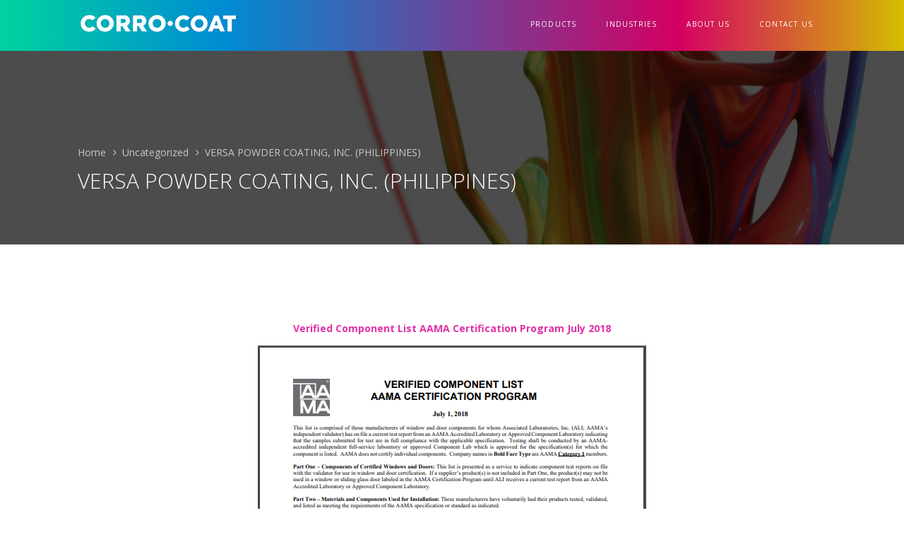

--- FILE ---
content_type: text/html
request_url: https://www.corrocoat.com.ph/index.html@p=12109.html
body_size: 6314
content:
<!doctype html>
<!--[if IE 7 ]>    <html lang="en-gb" class="isie ie7 oldie no-js"> <![endif]-->
<!--[if IE 8 ]>    <html lang="en-gb" class="isie ie8 oldie no-js"> <![endif]-->
<!--[if IE 9 ]>    <html lang="en-gb" class="isie ie9 no-js"> <![endif]-->
<!--[if (gt IE 9)|!(IE)]><!--> <html lang="en-US"> <!--<![endif]-->

<head>
	<meta charset="UTF-8">
	<meta name='viewport' content='width=device-width, initial-scale=1, maximum-scale=1' />
	<link rel="profile" href="https://gmpg.org/xfn/11" />
	<link rel="pingback" href="https://corrocoat.com.ph/xmlrpc.php" />
					<script type="text/javascript">document.documentElement.className = document.documentElement.className + ' yes-js js_active js'</script>
			<title>VERSA POWDER COATING, INC. (PHILIPPINES) &#8211; Corro-Coat</title>
			<style>
				.wishlist_table .add_to_cart, a.add_to_wishlist.button.alt { border-radius: 16px; -moz-border-radius: 16px; -webkit-border-radius: 16px; }			</style>
		
 <script type='text/javascript'>
	var mytheme_urls = {
		 theme_base_url:'//corrocoat.com.ph/wp-content/themes/painting'
 		,ajaxurl:'//corrocoat.com.ph/wp-admin/admin-ajax.php'
 		,url:'//corrocoat.com.ph'
 		,nicescroll:'disable'
 		,stickynav:'enable'
 		,is_admin:''
 		,wooIsotope:'true'
 		,isOnePage:'false'
 		,preloader:'disable'
 		,isRTL:''
 		,pluginURL:'//corrocoat.com.ph/wp-content/plugins/'
 		,currentLang:''
 		,isResponsive:'enable'
	};
 </script>
<link href='wp-content/themes/painting/images/favicon.png' rel='shortcut icon' type='image/x-icon' />
<link href='wp-content/themes/painting/images/apple-touch-icon.png' rel='apple-touch-icon-precomposed'/>
<link href='wp-content/themes/painting/images/apple-touch-icon-114x114.png' sizes='114x114' rel='apple-touch-icon-precomposed'/>
<link href='wp-content/themes/painting/images/apple-touch-icon-72x72.png' sizes='72x72' rel='apple-touch-icon-precomposed'/>
<link href='wp-content/themes/painting/images/apple-touch-icon-144x144.png' sizes='144x144' rel='apple-touch-icon-precomposed'/>
<style type="text/css">@media only screen and (max-width:320px), (max-width: 479px), (min-width: 480px) and (max-width: 767px), (min-width: 768px) and (max-width: 959px),
		 (max-width:1200px) { .dt-sc-main-slider { display:none !important; } }</style><link rel='dns-prefetch' href='https://fonts.googleapis.com/' />
<link rel='dns-prefetch' href='https://s.w.org/' />
<link rel="alternate" type="application/rss+xml" title="Corro-Coat &raquo; Feed" href="feed/index.html" />
<link rel="alternate" type="application/rss+xml" title="Corro-Coat &raquo; Comments Feed" href="comments/feed/index.html" />
		<script type="text/javascript">
			window._wpemojiSettings = {"baseUrl":"\/\/s.w.org\/images\/core\/emoji\/2.3\/72x72\/","ext":".png","svgUrl":"\/\/s.w.org\/images\/core\/emoji\/2.3\/svg\/","svgExt":".svg","source":{"concatemoji":"\/\/corrocoat.com.ph\/wp-includes\/js\/wp-emoji-release.min.js?ver=4.8.11"}};
			!function(a,b,c){function d(a){var b,c,d,e,f=String.fromCharCode;if(!k||!k.fillText)return!1;switch(k.clearRect(0,0,j.width,j.height),k.textBaseline="top",k.font="600 32px Arial",a){case"flag":return k.fillText(f(55356,56826,55356,56819),0,0),b=j.toDataURL(),k.clearRect(0,0,j.width,j.height),k.fillText(f(55356,56826,8203,55356,56819),0,0),c=j.toDataURL(),b!==c&&(k.clearRect(0,0,j.width,j.height),k.fillText(f(55356,57332,56128,56423,56128,56418,56128,56421,56128,56430,56128,56423,56128,56447),0,0),b=j.toDataURL(),k.clearRect(0,0,j.width,j.height),k.fillText(f(55356,57332,8203,56128,56423,8203,56128,56418,8203,56128,56421,8203,56128,56430,8203,56128,56423,8203,56128,56447),0,0),c=j.toDataURL(),b!==c);case"emoji4":return k.fillText(f(55358,56794,8205,9794,65039),0,0),d=j.toDataURL(),k.clearRect(0,0,j.width,j.height),k.fillText(f(55358,56794,8203,9794,65039),0,0),e=j.toDataURL(),d!==e}return!1}function e(a){var c=b.createElement("script");c.src=a,c.defer=c.type="text/javascript",b.getElementsByTagName("head")[0].appendChild(c)}var f,g,h,i,j=b.createElement("canvas"),k=j.getContext&&j.getContext("2d");for(i=Array("flag","emoji4"),c.supports={everything:!0,everythingExceptFlag:!0},h=0;h<i.length;h++)c.supports[i[h]]=d(i[h]),c.supports.everything=c.supports.everything&&c.supports[i[h]],"flag"!==i[h]&&(c.supports.everythingExceptFlag=c.supports.everythingExceptFlag&&c.supports[i[h]]);c.supports.everythingExceptFlag=c.supports.everythingExceptFlag&&!c.supports.flag,c.DOMReady=!1,c.readyCallback=function(){c.DOMReady=!0},c.supports.everything||(g=function(){c.readyCallback()},b.addEventListener?(b.addEventListener("DOMContentLoaded",g,!1),a.addEventListener("load",g,!1)):(a.attachEvent("onload",g),b.attachEvent("onreadystatechange",function(){"complete"===b.readyState&&c.readyCallback()})),f=c.source||{},f.concatemoji?e(f.concatemoji):f.wpemoji&&f.twemoji&&(e(f.twemoji),e(f.wpemoji)))}(window,document,window._wpemojiSettings);
		</script>
		<style type="text/css">
img.wp-smiley,
img.emoji {
	display: inline !important;
	border: none !important;
	box-shadow: none !important;
	height: 1em !important;
	width: 1em !important;
	margin: 0 .07em !important;
	vertical-align: -0.1em !important;
	background: none !important;
	padding: 0 !important;
}
</style>
<link rel='stylesheet' id='layerslider-css'  href='wp-content/plugins/LayerSlider/static/layerslider/css/layerslider.css@ver=6.0.5.css' type='text/css' media='all' />
<link rel='stylesheet' id='ls-google-fonts-css'  href='https://fonts.googleapis.com/css?family=Lato:100,300,regular,700,900%7COpen+Sans:300%7CIndie+Flower:regular%7COswald:300,regular,700&amp;subset=latin%2Clatin-ext' type='text/css' media='all' />
<link rel='stylesheet' id='dt-appointment-css'  href='wp-content/plugins/buddhathemes-appointment-addon/css/styles.css@ver=4.8.11.css' type='text/css' media='all' />
<link rel='stylesheet' id='dt-animation-css'  href='wp-content/plugins/buddhathemes-core-features/shortcodes/css/animations.css@ver=4.8.11.css' type='text/css' media='all' />
<link rel='stylesheet' id='dt-jqueryui-css'  href='wp-content/plugins/buddhathemes-core-features/shortcodes/css/jquery-ui.css@ver=4.8.11.css' type='text/css' media='all' />
<link rel='stylesheet' id='dt-sc-css'  href='wp-content/plugins/buddhathemes-core-features/shortcodes/css/shortcodes.css@ver=4.8.11.css' type='text/css' media='all' />
<link rel='stylesheet' id='contact-form-7-css'  href='wp-content/plugins/contact-form-7/includes/css/styles.css@ver=4.9.css' type='text/css' media='all' />
<link rel='stylesheet' id='resmap_css-css'  href='wp-content/plugins/responsive-maps-plugin/includes/css/resmap.min.css@ver=4.0.css' type='text/css' media='all' />
<link rel='stylesheet' id='rs-plugin-settings-css'  href='wp-content/plugins/revslider/public/assets/css/settings.css@ver=5.3.0.2.css' type='text/css' media='all' />
<style id='rs-plugin-settings-inline-css' type='text/css'>
#rs-demo-id {}
</style>
<link rel='stylesheet' id='woocommerce_prettyPhoto_css-css'  href='wp-content/plugins/woocommerce/assets/css/prettyPhoto.css@ver=3.1.1.css' type='text/css' media='all' />
<link rel='stylesheet' id='jquery-selectBox-css'  href='wp-content/plugins/yith-woocommerce-wishlist/assets/css/jquery.selectBox.css@ver=1.2.0.css' type='text/css' media='all' />
<link rel='stylesheet' id='yith-wcwl-main-css'  href='wp-content/plugins/yith-woocommerce-wishlist/assets/css/style.css@ver=2.1.2.css' type='text/css' media='all' />
<link rel='stylesheet' id='yith-wcwl-font-awesome-css'  href='wp-content/plugins/yith-woocommerce-wishlist/assets/css/font-awesome.min.css@ver=4.7.0.css' type='text/css' media='all' />
<link rel='stylesheet' id='painting-style-css'  href='wp-content/themes/painting/style.css@ver=4.8.11.css' type='text/css' media='all' />
<link rel='stylesheet' id='painting-custom-font-awesome-css'  href='wp-content/themes/painting/css/font-awesome.min.css@ver=4.8.11.css' type='text/css' media='all' />
<link rel='stylesheet' id='painting-strokegap-icons-css'  href='wp-content/themes/painting/css/stroke-gap-icons.min.css@ver=4.8.11.css' type='text/css' media='all' />
<link rel='stylesheet' id='painting-woocommerce-css'  href='wp-content/themes/painting/css/woocommerce.css@ver=1.2.css' type='text/css' media='all' />
<link rel='stylesheet' id='skin-css'  href='wp-content/themes/painting/css/skins/default/style.css@ver=4.8.11.css' type='text/css' media='all' />
<link rel='stylesheet' id='painting-responsive-css'  href='wp-content/themes/painting/responsive.css@ver=1.2.css' type='text/css' media='all' />
<link rel='stylesheet' id='painting-google-fonts-css'  href='https://fonts.googleapis.com/css?family=Lato%3A100%2C300%2C400%2C700%2C900%2C100italic%2C300italic%2C400italic%2C700italic%2C900italic%7CRoboto%3A400%2C300%2C700%2C400italic%2C300italic%2C500%2C500italic%2C700italic%7CMuli%3A400%2C300%2C300italic%2C400italic%7CPlayfair+Display%3A400%2C700%2C900%7COpen+Sans%3A300italic%2C400italic%2C600italic%2C700italic%2C800italic%2C400%2C300%2C600%2C700%2C800%7COpen+Sans+Condensed%3A300%2C300italic%2C700%7CLato%7CLato%7CLato%7CLato%7CLato%7CLato%7CLato%7CLato%7CLato%7CLato&amp;subset&amp;ver=1.0.0' type='text/css' media='all' />
<link rel='stylesheet' id='painting-custom-css'  href='wp-content/themes/painting/css/custom.css@ver=1.2.css' type='text/css' media='all' />
<script type='text/javascript' src='wp-content/plugins/LayerSlider/static/layerslider/js/greensock.js@ver=1.19.0'></script>
<script type='text/javascript' src='wp-includes/js/jquery/jquery.js@ver=1.12.4'></script>
<script type='text/javascript' src='wp-includes/js/jquery/jquery-migrate.min.js@ver=1.4.1'></script>
<script type='text/javascript'>
/* <![CDATA[ */
var LS_Meta = {"v":"6.0.5"};
/* ]]> */
</script>
<script type='text/javascript' src='wp-content/plugins/LayerSlider/static/layerslider/js/layerslider.kreaturamedia.jquery.js@ver=6.0.5'></script>
<script type='text/javascript' src='wp-content/plugins/LayerSlider/static/layerslider/js/layerslider.transitions.js@ver=6.0.5'></script>
<script type='text/javascript' src='wp-content/plugins/revslider/public/assets/js/jquery.themepunch.tools.min.js@ver=5.3.0.2'></script>
<script type='text/javascript' src='wp-content/plugins/revslider/public/assets/js/jquery.themepunch.revolution.min.js@ver=5.3.0.2'></script>
<script type='text/javascript'>
/* <![CDATA[ */
var wc_add_to_cart_params = {"ajax_url":"\/wp-admin\/admin-ajax.php","wc_ajax_url":"\/versa-powder-coating-inc-philippines\/?wc-ajax=%%endpoint%%","i18n_view_cart":"View cart","cart_url":"\/\/corrocoat.com.ph","is_cart":"","cart_redirect_after_add":"no"};
/* ]]> */
</script>
<script type='text/javascript' src='wp-content/plugins/woocommerce/assets/js/frontend/add-to-cart.min.js@ver=3.1.1'></script>
<script type='text/javascript' src='wp-content/plugins/js_composer/assets/js/vendors/woocommerce-add-to-cart.js@ver=4.12'></script>
<!--[if lt IE 9]>
<script type='text/javascript' src='//corrocoat.com.ph/wp-content/themes/painting/framework/js/html5.js?ver=3.7.3'></script>
<![endif]-->
<script type='text/javascript' src='wp-content/themes/painting/framework/js/modernizr.min.js@ver=4.8.11'></script>
<meta name="generator" content="Powered by LayerSlider 6.0.5 - Multi-Purpose, Responsive, Parallax, Mobile-Friendly Slider Plugin for WordPress." />
<!-- LayerSlider updates and docs at: //layerslider.kreaturamedia.com -->
<link rel='//api.w.org/' href='wp-json/index.html' />
<link rel="EditURI" type="application/rsd+xml" title="RSD" href="xmlrpc.php@rsd" />
<link rel="wlwmanifest" type="application/wlwmanifest+xml" href="wp-includes/wlwmanifest.xml" /> 
<link rel='prev' title='REPUBLIC POWDERCOAT CORPORATION (PHILIPPINES)' href='index.html@p=12100.html' />
<meta name="generator" content="WordPress 4.8.11" />
<meta name="generator" content="WooCommerce 3.1.1" />
<link rel="canonical" href="index.html@p=12109.html" />
<link rel='shortlink' href='index.html@p=12109.html' />
<link rel="alternate" type="application/json+oembed" href="wp-json/oembed/1.0/embed@url=http%253A%252F%252Fcorrocoat.com.ph%252Fversa-powder-coating-inc-philippines%252F" />
<link rel="alternate" type="text/xml+oembed" href="wp-json/oembed/1.0/embed@url=http%253A%252F%252Fcorrocoat.com.ph%252Fversa-powder-coating-inc-philippines%252F&amp;format=xml" />
<style></style><style>#main-menu > ul > li > a { font-size:10px;
 }
</style>	<noscript><style>.woocommerce-product-gallery{ opacity: 1 !important; }</style></noscript>
			<style type="text/css">.recentcomments a{display:inline !important;padding:0 !important;margin:0 !important;}</style>
		<meta name="generator" content="Powered by Visual Composer - drag and drop page builder for WordPress."/>
<!--[if lte IE 9]><link rel="stylesheet" type="text/css" href="//corrocoat.com.ph/wp-content/plugins/js_composer/assets/css/vc_lte_ie9.min.css" media="screen"><![endif]--><!--[if IE  8]><link rel="stylesheet" type="text/css" href="//corrocoat.com.ph/wp-content/plugins/js_composer/assets/css/vc-ie8.min.css" media="screen"><![endif]--><meta name="generator" content="Powered by Slider Revolution 5.3.0.2 - responsive, Mobile-Friendly Slider Plugin for WordPress with comfortable drag and drop interface." />
<noscript><style type="text/css"> .wpb_animate_when_almost_visible { opacity: 1; }</style></noscript></head>
<body class="post-template-default single single-post postid-12109 single-format-standard  dt-transparent-default wpb-js-composer js-comp-ver-4.12 vc_responsive">
	
        
    
    <div class="wrapper">
        <div class="inner-wrapper">
            <div id="header-wrapper">
    <!-- **Header** -->
    <header id="header-animate" class="header">
        <div class="container">
        
            <!-- **Logo - End** -->
            <div id="logo">
                <a href="index.html" title="Corro-Coat">
				<img class="normal_logo" src="wp-content/uploads/2017/08/logo@2x.png" alt="Corro-Coat" title="Corro-Coat" width="" height="" />
				<img class="retina_logo" src="wp-content/uploads/2017/08/logo@2x.png" alt="Corro-Coat" title="Corro-Coat" style="width:228px; height:58px;" width="228" height="58" />
			</a>            </div><!-- **Logo - End** -->
            
            <div id="menu-container">
                <!-- **Nav - Starts**-->
                <nav id="main-menu">
                    <div id="dt-menu-toggle" class="dt-menu-toggle">Menu<span class="dt-menu-toggle-icon"></span></div>
                    <ul id="menu-header-menu" class="menu"><li id="menu-item-9405" class="menu-item menu-item-type-custom menu-item-object-custom menu-item-has-children menu-item-depth-0 menu-item-simple-parent "><a href="index.html@p=12109.html#">PRODUCTS</a>


<ul class="sub-menu">
	<li id="menu-item-9531" class="menu-item menu-item-type-post_type menu-item-object-page menu-item-depth-1"><a href="index.html@p=9517.html">Primary Products</a></li>
	<li id="menu-item-9562" class="menu-item menu-item-type-post_type menu-item-object-page menu-item-depth-1"><a href="index.html@p=9559.html">Auxiliary Products</a></li>
</ul>
<a class="dt-menu-expand">+</a></li>
<li id="menu-item-9406" class="menu-item menu-item-type-custom menu-item-object-custom menu-item-has-children menu-item-depth-0 menu-item-simple-parent "><a href="index.html@p=12109.html#">INDUSTRIES</a>


<ul class="sub-menu">
	<li id="menu-item-9695" class="menu-item menu-item-type-post_type menu-item-object-page menu-item-depth-1"><a href="index.html@p=9691.html">Domestic Whiteware</a></li>
	<li id="menu-item-9706" class="menu-item menu-item-type-post_type menu-item-object-page menu-item-depth-1"><a href="index.html@p=9702.html">Furniture and Fixtures</a></li>
	<li id="menu-item-9902" class="menu-item menu-item-type-post_type menu-item-object-page menu-item-depth-1"><a href="index.html@p=9898.html">Industrial Specialties</a></li>
	<li id="menu-item-9716" class="menu-item menu-item-type-post_type menu-item-object-page menu-item-depth-1"><a href="index.html@p=9712.html">Architecture and Construction</a></li>
	<li id="menu-item-9954" class="menu-item menu-item-type-post_type menu-item-object-page menu-item-depth-1"><a href="index.html@p=9951.html">Electronics</a></li>
</ul>
<a class="dt-menu-expand">+</a></li>
<!-- <li id="menu-item-10042" class="menu-item menu-item-type-post_type menu-item-object-page menu-item-depth-0 menu-item-simple-parent "><a href="index.html@p=10031.html">COLOR CHART</a></li>
<li id="menu-item-10444" class="menu-item menu-item-type-post_type menu-item-object-page menu-item-depth-0 menu-item-simple-parent "><a href="index.html@p=10418.html">POWDER COATING 101</a></li>
<li id="menu-item-9979" class="menu-item menu-item-type-post_type menu-item-object-page menu-item-depth-0 menu-item-simple-parent "><a href="index.html@p=9977.html">PREPARATION TIPS</a></li> -->
<li id="menu-item-9625" class="menu-item menu-item-type-post_type menu-item-object-page menu-item-depth-0 menu-item-simple-parent "><a href="index.html@p=9620.html">ABOUT US</a></li>
<li id="menu-item-10676" class="menu-item menu-item-type-post_type menu-item-object-page menu-item-depth-0 menu-item-simple-parent "><a href="index.html@p=10599.html">CONTACT US</a></li>
</ul>                </nav>
                <!-- **Nav - End**-->
           </div>

        </div>
    </header><!-- **Header - End** -->
</div>				<div id="main">
					<div class="full-width-section breadcrumb-wrapper dt-sc-parallax" style="background-attachment:fixed;" data-position="left top"><div class="full-width-section-inner " ><div class="container">
							<div class="main-title"><div class="breadcrumb"><a href="index.html">Home</a> <span class="fa fa-angle-right"></span><a href="category/uncategorized/index.html">Uncategorized</a> <span class="fa fa-angle-right"></span><span class="current">VERSA POWDER COATING, INC. (PHILIPPINES)</span></div><h1>VERSA POWDER COATING, INC. (PHILIPPINES)</h1></div>
					   </div></div></div>						<div class="dt-sc-margin80"></div>
						<div class="container">
						
<!-- ** Primary Section ** -->
<section id="primary" class="content-full-width">
	
<article id="post-12109" class="blog-post post-12109 post type-post status-publish format-standard has-post-thumbnail hentry category-uncategorized">
    <div class="entry-thumb-meta">
		    </div>
    
    <div class="entry-detail">
		        <div class="entry-body">
			<p style="text-align: center;"><a href="https://www.corrocoat.com.ph/wp-content/uploads/2019/05/VERIFIED-COMPONENT-LIST-AAMA-CERTIFICATION-PROGRAM-JULY-2018.pdf" target="_blank" rel="noopener"><strong>Verified Component List AAMA Certification Program July 2018</strong></a></p>
<p><img class="aligncenter wp-image-12104 size-full" src="https://www.corrocoat.com.ph/wp-content/uploads/2019/05/VERIFIED-COMPONENT-LIST-AAMA-CERTIFICATION-PROGRAM-JULY-2018.png" alt="" width="550" height="710" srcset="//corrocoat.com.ph/wp-content/uploads/2019/05/VERIFIED-COMPONENT-LIST-AAMA-CERTIFICATION-PROGRAM-JULY-2018.png 550w, //corrocoat.com.ph/wp-content/uploads/2019/05/VERIFIED-COMPONENT-LIST-AAMA-CERTIFICATION-PROGRAM-JULY-2018-232x300.png 232w" sizes="(max-width: 550px) 100vw, 550px" /></p>
        </div>
        <div class="entry-meta">
            <div class="category  "><a href="category/uncategorized/index.html">Uncategorized</a></div>            <div class="date ">
                27 May 2019            </div>
            <div class="post-comments ">
                <span>0 Comment</span>            </div>
            <div class="author ">
				<a href="author/corrocoat_user/page/2/index.html@paged=1.html" title="View all posts by ">Corro-coat</a>
            </div>
                    </div> 
    </div> 
</article>




<div class="dt-sc-margin80"></div></section><!-- ** Primary Section End ** -->


				                </div>
                    </div>
        
            <footer id="footer">
            
            				<div class="footer-top-strip">
					<div class="container">
											</div>
				</div>
							<div class="footer-widgets-wrapper" >
					<div class="container">
						<div class='column dt-sc-one-fourth first'><aside id="text-2" class="widget widget_text">			<div class="textwidget"><p><img class="alignnone" src="wp-content/uploads/2016/03/corro-footer-logo.png" alt="logo" width="250" height="58" /><br />
<ul class="dt-sc-social-icons "><li class="facebook"><a href="index.html@p=12109.html#" target="_blank" title="facebook" class="facebook"><i class="fa fa-facebook"></i></a></li><li class="twitter"><a href="index.html@p=12109.html#" target="_blank" title="twitter" class="twitter"><i class="fa fa-twitter"></i></a></li></ul></p>
</div>
		</aside></div><div class='column dt-sc-one-fourth '><aside id="text-3" class="widget widget_text"><h3 class="widgettitle">PRIMARY PRODUCTS</h3>			<div class="textwidget"><ul>
<li><a href="corrocoat/primary-products/index.html">EPOXY</a></li>
<li><a href="corrocoat/primary-products/index.html">EPOXY-Polyester</a></li>
<li><a href="corrocoat/primary-products/index.html">Polyester</a></li>
<li><a href="corrocoat/primary-products/index.html">Polyester Prime</a></li>
<li><a href="corrocoat/primary-products/index.html">Polyester Extra Prime</a></li>
</ul>
</div>
		</aside></div><div class='column dt-sc-one-fourth '><aside id="text-4" class="widget widget_text"><h3 class="widgettitle">CATEGORY</h3>			<div class="textwidget"><ul>
<li><a href="corrocoat/primary-products/index.html">Primary Products</a></li>
<li><a href="corrocoat/auxiliary-products/index.html">Auxiliary Products</a></li>
<li><a href="corrocoat/domestic-whiteware/index.html">Domestic Whiteware</a></li>
<li><a href="corrocoat/furniture-and-fixtures/index.html">Furniture &amp; Fixtures</a></li>
<li><a href="corrocoat/industrial-specialties/index.html">Industrial Specialties</a></li>
<li><a href="corrocoat/architecture-and-construction/index.html">Architecture &amp; Construction</a></li>
<li><a href="corrocoat/electronics/index.html">Electronics</a></li>
</ul>
</div>
		</aside></div><div class='column dt-sc-one-fourth '><aside id="text-16" class="widget widget_text">			<div class="textwidget"><p><img src="wp-content/uploads/2016/03/corro-footer-logo2.png" alt="Corro-Coat" /></p>
<p><p><i class="fa fa-map-marker"></i> 65 Calle Industria, Bagumbayan, Quezon City, 1110 Philippines</p><p><i class="fa fa-phone"></i> (632) 635-0680 loc 252 (trunkline)<br />
(632) 637-6099 or 98 (facsimile)<br />
</p></p>
<p><p><i class="fa fa-envelope-o"></i><a href="mailto:marketing@corrocoat.com.ph">marketing@corrocoat.com.ph</a></p></p>
</div>
		</aside></div>					</div>
				</div>
								<div class="copyright">
									<div class="container" style="color:#FFF !important">
										<p>© 2017. <a href="https://www.chemrez.com/">Chemrez Technologies</a>, Inc. All rights reserved.  | </p><a target="_blank" href="PrivacyNotice.pdf">Privacy Notice</a>	| WHISTLEBLOWING REPORT
				<a href="mailto:icare@dnl.com.ph">Email: icare@dnl.com.ph</a>
				Call or text : 09326616554 (Smart) | 09053379487 (Globe)				</div></div>
			                                
        </footer>
        
        
    </div>
</div>

<script type='text/javascript' src='wp-content/plugins/buddhathemes-appointment-addon/js/datepicker.js@ver=4.8.11'></script>
<script type='text/javascript'>
/* <![CDATA[ */
var dtAppointmentCustom = {"plugin_url":"\/\/corrocoat.com.ph\/wp-content\/plugins\/buddhathemes-appointment-addon\/","erAboutYourProject":"Please tell us about your project!"};
/* ]]> */
</script>
<script type='text/javascript' src='wp-content/plugins/buddhathemes-appointment-addon/js/dt.public.js@ver=4.8.11'></script>
<script type='text/javascript' src='wp-content/plugins/buddhathemes-core-features/shortcodes/js/jsscplugins.js@ver=4.8.11'></script>
<script type='text/javascript'>
/* <![CDATA[ */
var DtObject = {"ajaxError":"Something went wrong!","expand":"Expand","collapse":"Collapse"};
/* ]]> */
</script>
<script type='text/javascript' src='wp-content/plugins/buddhathemes-core-features/shortcodes/js/shortcodes.js@ver=4.8.11'></script>
<script type='text/javascript'>
/* <![CDATA[ */
var wpcf7 = {"apiSettings":{"root":"\/\/corrocoat.com.ph\/wp-json\/contact-form-7\/v1","namespace":"contact-form-7\/v1"},"recaptcha":{"messages":{"empty":"Please verify that you are not a robot."}}};
/* ]]> */
</script>
<script type='text/javascript' src='wp-content/plugins/contact-form-7/includes/js/scripts.js@ver=4.9'></script>
<script type='text/javascript' src='wp-content/plugins/woocommerce/assets/js/jquery-blockui/jquery.blockUI.min.js@ver=2.70'></script>
<script type='text/javascript' src='wp-content/plugins/woocommerce/assets/js/js-cookie/js.cookie.min.js@ver=2.1.4'></script>
<script type='text/javascript'>
/* <![CDATA[ */
var woocommerce_params = {"ajax_url":"\/wp-admin\/admin-ajax.php","wc_ajax_url":"\/versa-powder-coating-inc-philippines\/?wc-ajax=%%endpoint%%"};
/* ]]> */
</script>
<script type='text/javascript' src='wp-content/plugins/woocommerce/assets/js/frontend/woocommerce.min.js@ver=3.1.1'></script>
<script type='text/javascript'>
/* <![CDATA[ */
var wc_cart_fragments_params = {"ajax_url":"\/wp-admin\/admin-ajax.php","wc_ajax_url":"\/versa-powder-coating-inc-philippines\/?wc-ajax=%%endpoint%%","fragment_name":"wc_fragments_ee908669442c63a26d7276318cd4b653"};
/* ]]> */
</script>
<script type='text/javascript' src='wp-content/plugins/woocommerce/assets/js/frontend/cart-fragments.min.js@ver=3.1.1'></script>
<script type='text/javascript' src='wp-content/plugins/woocommerce/assets/js/prettyPhoto/jquery.prettyPhoto.min.js@ver=3.1.6'></script>
<script type='text/javascript' src='wp-content/plugins/yith-woocommerce-wishlist/assets/js/jquery.selectBox.min.js@ver=1.2.0'></script>
<script type='text/javascript'>
/* <![CDATA[ */
var yith_wcwl_l10n = {"ajax_url":"\/wp-admin\/admin-ajax.php","redirect_to_cart":"no","multi_wishlist":"","hide_add_button":"1","is_user_logged_in":"","ajax_loader_url":"\/\/corrocoat.com.ph\/wp-content\/plugins\/yith-woocommerce-wishlist\/assets\/images\/ajax-loader.gif","remove_from_wishlist_after_add_to_cart":"yes","labels":{"cookie_disabled":"We are sorry, but this feature is available only if cookies are enabled on your browser.","added_to_cart_message":"<div class=\"woocommerce-message\">Product correctly added to cart<\/div>"},"actions":{"add_to_wishlist_action":"add_to_wishlist","remove_from_wishlist_action":"remove_from_wishlist","move_to_another_wishlist_action":"move_to_another_wishlsit","reload_wishlist_and_adding_elem_action":"reload_wishlist_and_adding_elem"}};
/* ]]> */
</script>
<script type='text/javascript' src='wp-content/plugins/yith-woocommerce-wishlist/assets/js/jquery.yith-wcwl.js@ver=2.1.2'></script>
<script type='text/javascript' src='wp-content/themes/painting/framework/js/jsplugins.js@ver=4.8.11'></script>
<script type='text/javascript' src='wp-content/themes/painting/framework/js/custom.js@ver=4.8.11'></script>
<script type='text/javascript' src='wp-includes/js/wp-embed.min.js@ver=4.8.11'></script>
</body>
</html>

--- FILE ---
content_type: text/html
request_url: https://www.corrocoat.com.ph/versa-powder-coating-inc-philippines/?wc-ajax=get_refreshed_fragments
body_size: 9002
content:
<!doctype html>
<!--[if IE 7 ]>    <html lang="en-gb" class="isie ie7 oldie no-js"> <![endif]-->
<!--[if IE 8 ]>    <html lang="en-gb" class="isie ie8 oldie no-js"> <![endif]-->
<!--[if IE 9 ]>    <html lang="en-gb" class="isie ie9 no-js"> <![endif]-->
<!--[if (gt IE 9)|!(IE)]><!--> <html lang="en-US"> <!--<![endif]-->

<head>
	<meta charset="UTF-8">
	<meta name='viewport' content='width=device-width, initial-scale=1, maximum-scale=1' />	<link rel="profile" href="https://gmpg.org/xfn/11" />
	<link rel="pingback" href="https://corrocoat.com.ph/xmlrpc.php" />
					<script type="text/javascript">document.documentElement.className = document.documentElement.className + ' yes-js js_active js'</script>
			<title>VERSA POWDER COATING, INC. (PHILIPPINES) &#8211; Corro-Coat</title>
			<style>
				.wishlist_table .add_to_cart, a.add_to_wishlist.button.alt { border-radius: 16px; -moz-border-radius: 16px; -webkit-border-radius: 16px; }			</style>
		
 <script type='text/javascript'>
	var mytheme_urls = {
		 theme_base_url:'//corrocoat.com.ph/wp-content/themes/painting'
 		,ajaxurl:'//corrocoat.com.ph/wp-admin/admin-ajax.php'
 		,url:'//corrocoat.com.ph'
 		,nicescroll:'disable'
 		,stickynav:'enable'
 		,is_admin:''
 		,wooIsotope:'true'
 		,isOnePage:'false'
 		,preloader:'disable'
 		,isRTL:''
 		,pluginURL:'//corrocoat.com.ph/wp-content/plugins/'
 		,currentLang:''
 		,isResponsive:'enable'
	};
 </script>
<link href='../wp-content/themes/painting/images/favicon.png' rel='shortcut icon' type='image/x-icon' />
<link href='../wp-content/themes/painting/images/apple-touch-icon.png' rel='apple-touch-icon-precomposed'/>
<link href='../wp-content/themes/painting/images/apple-touch-icon-114x114.png' sizes='114x114' rel='apple-touch-icon-precomposed'/>
<link href='../wp-content/themes/painting/images/apple-touch-icon-72x72.png' sizes='72x72' rel='apple-touch-icon-precomposed'/>
<link href='../wp-content/themes/painting/images/apple-touch-icon-144x144.png' sizes='144x144' rel='apple-touch-icon-precomposed'/>
<style type="text/css">@media only screen and (max-width:320px), (max-width: 479px), (min-width: 480px) and (max-width: 767px), (min-width: 768px) and (max-width: 959px),
		 (max-width:1200px) { .dt-sc-main-slider { display:none !important; } }</style><link rel='dns-prefetch' href='https://fonts.googleapis.com/' />
<link rel='dns-prefetch' href='https://s.w.org/' />
<link rel="alternate" type="application/rss+xml" title="Corro-Coat &raquo; Feed" href="../feed/index.html" />
<link rel="alternate" type="application/rss+xml" title="Corro-Coat &raquo; Comments Feed" href="../comments/feed/index.html" />
		<script type="text/javascript">
			window._wpemojiSettings = {"baseUrl":"\/\/s.w.org\/images\/core\/emoji\/2.3\/72x72\/","ext":".png","svgUrl":"\/\/s.w.org\/images\/core\/emoji\/2.3\/svg\/","svgExt":".svg","source":{"concatemoji":"\/\/corrocoat.com.ph\/wp-includes\/js\/wp-emoji-release.min.js?ver=4.8.11"}};
			!function(a,b,c){function d(a){var b,c,d,e,f=String.fromCharCode;if(!k||!k.fillText)return!1;switch(k.clearRect(0,0,j.width,j.height),k.textBaseline="top",k.font="600 32px Arial",a){case"flag":return k.fillText(f(55356,56826,55356,56819),0,0),b=j.toDataURL(),k.clearRect(0,0,j.width,j.height),k.fillText(f(55356,56826,8203,55356,56819),0,0),c=j.toDataURL(),b!==c&&(k.clearRect(0,0,j.width,j.height),k.fillText(f(55356,57332,56128,56423,56128,56418,56128,56421,56128,56430,56128,56423,56128,56447),0,0),b=j.toDataURL(),k.clearRect(0,0,j.width,j.height),k.fillText(f(55356,57332,8203,56128,56423,8203,56128,56418,8203,56128,56421,8203,56128,56430,8203,56128,56423,8203,56128,56447),0,0),c=j.toDataURL(),b!==c);case"emoji4":return k.fillText(f(55358,56794,8205,9794,65039),0,0),d=j.toDataURL(),k.clearRect(0,0,j.width,j.height),k.fillText(f(55358,56794,8203,9794,65039),0,0),e=j.toDataURL(),d!==e}return!1}function e(a){var c=b.createElement("script");c.src=a,c.defer=c.type="text/javascript",b.getElementsByTagName("head")[0].appendChild(c)}var f,g,h,i,j=b.createElement("canvas"),k=j.getContext&&j.getContext("2d");for(i=Array("flag","emoji4"),c.supports={everything:!0,everythingExceptFlag:!0},h=0;h<i.length;h++)c.supports[i[h]]=d(i[h]),c.supports.everything=c.supports.everything&&c.supports[i[h]],"flag"!==i[h]&&(c.supports.everythingExceptFlag=c.supports.everythingExceptFlag&&c.supports[i[h]]);c.supports.everythingExceptFlag=c.supports.everythingExceptFlag&&!c.supports.flag,c.DOMReady=!1,c.readyCallback=function(){c.DOMReady=!0},c.supports.everything||(g=function(){c.readyCallback()},b.addEventListener?(b.addEventListener("DOMContentLoaded",g,!1),a.addEventListener("load",g,!1)):(a.attachEvent("onload",g),b.attachEvent("onreadystatechange",function(){"complete"===b.readyState&&c.readyCallback()})),f=c.source||{},f.concatemoji?e(f.concatemoji):f.wpemoji&&f.twemoji&&(e(f.twemoji),e(f.wpemoji)))}(window,document,window._wpemojiSettings);
		</script>
		<style type="text/css">
img.wp-smiley,
img.emoji {
	display: inline !important;
	border: none !important;
	box-shadow: none !important;
	height: 1em !important;
	width: 1em !important;
	margin: 0 .07em !important;
	vertical-align: -0.1em !important;
	background: none !important;
	padding: 0 !important;
}
</style>
<link rel='stylesheet' id='layerslider-css'  href='../wp-content/plugins/LayerSlider/static/layerslider/css/layerslider.css@ver=6.0.5.css' type='text/css' media='all' />
<link rel='stylesheet' id='ls-google-fonts-css'  href='https://fonts.googleapis.com/css?family=Lato:100,300,regular,700,900%7COpen+Sans:300%7CIndie+Flower:regular%7COswald:300,regular,700&amp;subset=latin%2Clatin-ext' type='text/css' media='all' />
<link rel='stylesheet' id='dt-appointment-css'  href='../wp-content/plugins/buddhathemes-appointment-addon/css/styles.css@ver=4.8.11.css' type='text/css' media='all' />
<link rel='stylesheet' id='dt-animation-css'  href='../wp-content/plugins/buddhathemes-core-features/shortcodes/css/animations.css@ver=4.8.11.css' type='text/css' media='all' />
<link rel='stylesheet' id='dt-jqueryui-css'  href='../wp-content/plugins/buddhathemes-core-features/shortcodes/css/jquery-ui.css@ver=4.8.11.css' type='text/css' media='all' />
<link rel='stylesheet' id='dt-sc-css'  href='../wp-content/plugins/buddhathemes-core-features/shortcodes/css/shortcodes.css@ver=4.8.11.css' type='text/css' media='all' />
<link rel='stylesheet' id='contact-form-7-css'  href='../wp-content/plugins/contact-form-7/includes/css/styles.css@ver=4.9.css' type='text/css' media='all' />
<link rel='stylesheet' id='resmap_css-css'  href='../wp-content/plugins/responsive-maps-plugin/includes/css/resmap.min.css@ver=4.0.css' type='text/css' media='all' />
<link rel='stylesheet' id='rs-plugin-settings-css'  href='../wp-content/plugins/revslider/public/assets/css/settings.css@ver=5.3.0.2.css' type='text/css' media='all' />
<style id='rs-plugin-settings-inline-css' type='text/css'>
#rs-demo-id {}
</style>
<link rel='stylesheet' id='woocommerce_prettyPhoto_css-css'  href='../wp-content/plugins/woocommerce/assets/css/prettyPhoto.css@ver=3.1.1.css' type='text/css' media='all' />
<link rel='stylesheet' id='jquery-selectBox-css'  href='../wp-content/plugins/yith-woocommerce-wishlist/assets/css/jquery.selectBox.css@ver=1.2.0.css' type='text/css' media='all' />
<link rel='stylesheet' id='yith-wcwl-main-css'  href='../wp-content/plugins/yith-woocommerce-wishlist/assets/css/style.css@ver=2.1.2.css' type='text/css' media='all' />
<link rel='stylesheet' id='yith-wcwl-font-awesome-css'  href='../wp-content/plugins/yith-woocommerce-wishlist/assets/css/font-awesome.min.css@ver=4.7.0.css' type='text/css' media='all' />
<link rel='stylesheet' id='painting-style-css'  href='../wp-content/themes/painting/style.css@ver=4.8.11.css' type='text/css' media='all' />
<link rel='stylesheet' id='painting-custom-font-awesome-css'  href='../wp-content/themes/painting/css/font-awesome.min.css@ver=4.8.11.css' type='text/css' media='all' />
<link rel='stylesheet' id='painting-strokegap-icons-css'  href='../wp-content/themes/painting/css/stroke-gap-icons.min.css@ver=4.8.11.css' type='text/css' media='all' />
<link rel='stylesheet' id='painting-woocommerce-css'  href='../wp-content/themes/painting/css/woocommerce.css@ver=1.2.css' type='text/css' media='all' />
<link rel='stylesheet' id='skin-css'  href='../wp-content/themes/painting/css/skins/default/style.css@ver=4.8.11.css' type='text/css' media='all' />
<link rel='stylesheet' id='painting-responsive-css'  href='../wp-content/themes/painting/responsive.css@ver=1.2.css' type='text/css' media='all' />
<link rel='stylesheet' id='painting-google-fonts-css'  href='https://fonts.googleapis.com/css?family=Lato%3A100%2C300%2C400%2C700%2C900%2C100italic%2C300italic%2C400italic%2C700italic%2C900italic%7CRoboto%3A400%2C300%2C700%2C400italic%2C300italic%2C500%2C500italic%2C700italic%7CMuli%3A400%2C300%2C300italic%2C400italic%7CPlayfair+Display%3A400%2C700%2C900%7COpen+Sans%3A300italic%2C400italic%2C600italic%2C700italic%2C800italic%2C400%2C300%2C600%2C700%2C800%7COpen+Sans+Condensed%3A300%2C300italic%2C700%7CLato%7CLato%7CLato%7CLato%7CLato%7CLato%7CLato%7CLato%7CLato%7CLato&amp;subset&amp;ver=1.0.0' type='text/css' media='all' />
<link rel='stylesheet' id='painting-custom-css'  href='../wp-content/themes/painting/css/custom.css@ver=1.2.css' type='text/css' media='all' />
<script type='text/javascript' src='../wp-content/plugins/LayerSlider/static/layerslider/js/greensock.js@ver=1.19.0'></script>
<script type='text/javascript' src='../wp-includes/js/jquery/jquery.js@ver=1.12.4'></script>
<script type='text/javascript' src='../wp-includes/js/jquery/jquery-migrate.min.js@ver=1.4.1'></script>
<script type='text/javascript'>
/* <![CDATA[ */
var LS_Meta = {"v":"6.0.5"};
/* ]]> */
</script>
<script type='text/javascript' src='../wp-content/plugins/LayerSlider/static/layerslider/js/layerslider.kreaturamedia.jquery.js@ver=6.0.5'></script>
<script type='text/javascript' src='../wp-content/plugins/LayerSlider/static/layerslider/js/layerslider.transitions.js@ver=6.0.5'></script>
<script type='text/javascript' src='../wp-content/plugins/revslider/public/assets/js/jquery.themepunch.tools.min.js@ver=5.3.0.2'></script>
<script type='text/javascript' src='../wp-content/plugins/revslider/public/assets/js/jquery.themepunch.revolution.min.js@ver=5.3.0.2'></script>
<script type='text/javascript'>
/* <![CDATA[ */
var wc_add_to_cart_params = {"ajax_url":"\/wp-admin\/admin-ajax.php","wc_ajax_url":"\/versa-powder-coating-inc-philippines\/?wc-ajax=%%endpoint%%","i18n_view_cart":"View cart","cart_url":"\/\/corrocoat.com.ph","is_cart":"","cart_redirect_after_add":"no"};
/* ]]> */
</script>
<script type='text/javascript' src='../wp-content/plugins/woocommerce/assets/js/frontend/add-to-cart.min.js@ver=3.1.1'></script>
<script type='text/javascript' src='../wp-content/plugins/js_composer/assets/js/vendors/woocommerce-add-to-cart.js@ver=4.12'></script>
<!--[if lt IE 9]>
<script type='text/javascript' src='//corrocoat.com.ph/wp-content/themes/painting/framework/js/html5.js?ver=3.7.3'></script>
<![endif]-->
<script type='text/javascript' src='../wp-content/themes/painting/framework/js/modernizr.min.js@ver=4.8.11'></script>
<meta name="generator" content="Powered by LayerSlider 6.0.5 - Multi-Purpose, Responsive, Parallax, Mobile-Friendly Slider Plugin for WordPress." />
<!-- LayerSlider updates and docs at: //layerslider.kreaturamedia.com -->
<link rel='//api.w.org/' href='../wp-json/index.html' />
<link rel="EditURI" type="application/rsd+xml" title="RSD" href="../xmlrpc.php@rsd" />
<link rel="wlwmanifest" type="application/wlwmanifest+xml" href="../wp-includes/wlwmanifest.xml" /> 
<link rel='prev' title='REPUBLIC POWDERCOAT CORPORATION (PHILIPPINES)' href='../index.html@p=12100.html' />
<meta name="generator" content="WordPress 4.8.11" />
<meta name="generator" content="WooCommerce 3.1.1" />
<link rel="canonical" href="../index.html@p=12109.html" />
<link rel='shortlink' href='../index.html@p=12109.html' />
<link rel="alternate" type="application/json+oembed" href="../wp-json/oembed/1.0/embed@url=http%253A%252F%252Fcorrocoat.com.ph%252Fversa-powder-coating-inc-philippines%252F" />
<link rel="alternate" type="text/xml+oembed" href="../wp-json/oembed/1.0/embed@url=http%253A%252F%252Fcorrocoat.com.ph%252Fversa-powder-coating-inc-philippines%252F&amp;format=xml" />
<style></style><style>#main-menu > ul > li > a { font-size:10px;
 }
</style>	<noscript><style>.woocommerce-product-gallery{ opacity: 1 !important; }</style></noscript>
			<style type="text/css">.recentcomments a{display:inline !important;padding:0 !important;margin:0 !important;}</style>
		<meta name="generator" content="Powered by Visual Composer - drag and drop page builder for WordPress."/>
<!--[if lte IE 9]><link rel="stylesheet" type="text/css" href="//corrocoat.com.ph/wp-content/plugins/js_composer/assets/css/vc_lte_ie9.min.css" media="screen"><![endif]--><!--[if IE  8]><link rel="stylesheet" type="text/css" href="//corrocoat.com.ph/wp-content/plugins/js_composer/assets/css/vc-ie8.min.css" media="screen"><![endif]--><meta name="generator" content="Powered by Slider Revolution 5.3.0.2 - responsive, Mobile-Friendly Slider Plugin for WordPress with comfortable drag and drop interface." />
<noscript><style type="text/css"> .wpb_animate_when_almost_visible { opacity: 1; }</style></noscript></head>
<body class="post-template-default single single-post postid-12109 single-format-standard  dt-transparent-default wpb-js-composer js-comp-ver-4.12 vc_responsive">
	
        
    
    <div class="wrapper">
        <div class="inner-wrapper">
            <div id="header-wrapper">
    <!-- **Header** -->
    <header id="header-animate" class="header">
        <div class="container">
        
            <!-- **Logo - End** -->
            <div id="logo">
                <a href="../index.html" title="Corro-Coat">
				<img class="normal_logo" src="../wp-content/uploads/2017/08/logo@2x.png" alt="Corro-Coat" title="Corro-Coat" width="" height="" />
				<img class="retina_logo" src="../wp-content/uploads/2017/08/logo@2x.png" alt="Corro-Coat" title="Corro-Coat" style="width:228px; height:58px;" width="228" height="58" />
			</a>            </div><!-- **Logo - End** -->
            
            <div id="menu-container">
                <!-- **Nav - Starts**-->
                <nav id="main-menu">
                    <div id="dt-menu-toggle" class="dt-menu-toggle">Menu<span class="dt-menu-toggle-icon"></span></div>
                    <ul id="menu-header-menu" class="menu"><li id="menu-item-9405" class="menu-item menu-item-type-custom menu-item-object-custom menu-item-has-children menu-item-depth-0 menu-item-simple-parent "><a href="../index.html@p=12109.html#">PRODUCTS</a>


<ul class="sub-menu">
	<li id="menu-item-9531" class="menu-item menu-item-type-post_type menu-item-object-page menu-item-depth-1"><a href="../index.html@p=9517.html">Primary Products</a></li>
	<li id="menu-item-9562" class="menu-item menu-item-type-post_type menu-item-object-page menu-item-depth-1"><a href="../index.html@p=9559.html">Auxiliary Products</a></li>
</ul>
<a class="dt-menu-expand">+</a></li>
<li id="menu-item-9406" class="menu-item menu-item-type-custom menu-item-object-custom menu-item-has-children menu-item-depth-0 menu-item-simple-parent "><a href="../index.html@p=12109.html#">INDUSTRIES</a>


<ul class="sub-menu">
	<li id="menu-item-9695" class="menu-item menu-item-type-post_type menu-item-object-page menu-item-depth-1"><a href="../index.html@p=9691.html">Domestic Whiteware</a></li>
	<li id="menu-item-9706" class="menu-item menu-item-type-post_type menu-item-object-page menu-item-depth-1"><a href="../index.html@p=9702.html">Furniture and Fixtures</a></li>
	<li id="menu-item-9902" class="menu-item menu-item-type-post_type menu-item-object-page menu-item-depth-1"><a href="../index.html@p=9898.html">Industrial Specialties</a></li>
	<li id="menu-item-9716" class="menu-item menu-item-type-post_type menu-item-object-page menu-item-depth-1"><a href="../index.html@p=9712.html">Architecture and Construction</a></li>
	<li id="menu-item-9954" class="menu-item menu-item-type-post_type menu-item-object-page menu-item-depth-1"><a href="../index.html@p=9951.html">Electronics</a></li>
</ul>
<a class="dt-menu-expand">+</a></li>
<li id="menu-item-10042" class="menu-item menu-item-type-post_type menu-item-object-page menu-item-depth-0 menu-item-simple-parent "><a href="../index.html@p=10031.html">COLOR CHART</a></li>
<li id="menu-item-10444" class="menu-item menu-item-type-post_type menu-item-object-page menu-item-depth-0 menu-item-simple-parent "><a href="../index.html@p=10418.html">POWDER COATING 101</a></li>
<li id="menu-item-9979" class="menu-item menu-item-type-post_type menu-item-object-page menu-item-depth-0 menu-item-simple-parent "><a href="../index.html@p=9977.html">PREPARATION TIPS</a></li>
<li id="menu-item-9625" class="menu-item menu-item-type-post_type menu-item-object-page menu-item-depth-0 menu-item-simple-parent "><a href="../index.html@p=9620.html">ABOUT US</a></li>
<li id="menu-item-10676" class="menu-item menu-item-type-post_type menu-item-object-page menu-item-depth-0 menu-item-simple-parent "><a href="../index.html@p=10599.html">CONTACT US</a></li>
</ul>                </nav>
                <!-- **Nav - End**-->
           </div>

        </div>
    </header><!-- **Header - End** -->
</div>				<div id="main">
					<div class="full-width-section breadcrumb-wrapper dt-sc-parallax" style="background-attachment:fixed;" data-position="left top"><div class="full-width-section-inner " ><div class="container">
							<div class="main-title"><div class="breadcrumb"><a href="../index.html">Home</a> <span class="fa fa-angle-right"></span><a href="../category/uncategorized/index.html">Uncategorized</a> <span class="fa fa-angle-right"></span><span class="current">VERSA POWDER COATING, INC. (PHILIPPINES)</span></div><h1>VERSA POWDER COATING, INC. (PHILIPPINES)</h1></div>
					   </div></div></div>						<div class="dt-sc-margin80"></div>
						<div class="container">
						
<!-- ** Primary Section ** -->
<section id="primary" class="content-full-width">
	
<article id="post-12109" class="blog-post post-12109 post type-post status-publish format-standard has-post-thumbnail hentry category-uncategorized">
    <div class="entry-thumb-meta">
		    </div>
    
    <div class="entry-detail">
		        <div class="entry-body">
			<p style="text-align: center;"><a href="https://www.corrocoat.com.ph/wp-content/uploads/2019/05/VERIFIED-COMPONENT-LIST-AAMA-CERTIFICATION-PROGRAM-JULY-2018.pdf" target="_blank" rel="noopener"><strong>Verified Component List AAMA Certification Program July 2018</strong></a></p>
<p><img class="aligncenter wp-image-12104 size-full" src="https://www.corrocoat.com.ph/wp-content/uploads/2019/05/VERIFIED-COMPONENT-LIST-AAMA-CERTIFICATION-PROGRAM-JULY-2018.png" alt="" width="550" height="710" srcset="//corrocoat.com.ph/wp-content/uploads/2019/05/VERIFIED-COMPONENT-LIST-AAMA-CERTIFICATION-PROGRAM-JULY-2018.png 550w, //corrocoat.com.ph/wp-content/uploads/2019/05/VERIFIED-COMPONENT-LIST-AAMA-CERTIFICATION-PROGRAM-JULY-2018-232x300.png 232w" sizes="(max-width: 550px) 100vw, 550px" /></p>
        </div>
        <div class="entry-meta">
            <div class="category  "><a href="../category/uncategorized/index.html">Uncategorized</a></div>            <div class="date ">
                27 May 2019            </div>
            <div class="post-comments ">
                <span>0 Comment</span>            </div>
            <div class="author ">
				<a href="../author/corrocoat_user/page/2/index.html@paged=1.html" title="View all posts by ">Corro-coat</a>
            </div>
                    </div> 
    </div> 
</article>




<div class="dt-sc-margin80"></div></section><!-- ** Primary Section End ** -->


				                </div>
                    </div>
        
            <footer id="footer">
            
            				<div class="footer-top-strip">
					<div class="container">
											</div>
				</div>
							<div class="footer-widgets-wrapper" >
					<div class="container">
						<div class='column dt-sc-one-fourth first'><aside id="text-2" class="widget widget_text">			<div class="textwidget"><p><img class="alignnone" src="../wp-content/uploads/2016/03/corro-footer-logo.png" alt="logo" width="250" height="58" /><br />
<ul class="dt-sc-social-icons "><li class="facebook"><a href="../index.html@p=12109.html#" target="_blank" title="facebook" class="facebook"><i class="fa fa-facebook"></i></a></li><li class="twitter"><a href="../index.html@p=12109.html#" target="_blank" title="twitter" class="twitter"><i class="fa fa-twitter"></i></a></li></ul></p>
</div>
		</aside></div><div class='column dt-sc-one-fourth '><aside id="text-3" class="widget widget_text"><h3 class="widgettitle">PRIMARY PRODUCTS</h3>			<div class="textwidget"><ul>
<li><a href="../corrocoat/primary-products/index.html">EPOXY</a></li>
<li><a href="../corrocoat/primary-products/index.html">EPOXY-Polyester</a></li>
<li><a href="../corrocoat/primary-products/index.html">Polyester</a></li>
<li><a href="../corrocoat/primary-products/index.html">Polyester Prime</a></li>
<li><a href="../corrocoat/primary-products/index.html">Polyester Extra Prime</a></li>
</ul>
</div>
		</aside></div><div class='column dt-sc-one-fourth '><aside id="text-4" class="widget widget_text"><h3 class="widgettitle">CATEGORY</h3>			<div class="textwidget"><ul>
<li><a href="../corrocoat/primary-products/index.html">Primary Products</a></li>
<li><a href="../corrocoat/auxiliary-products/index.html">Auxiliary Products</a></li>
<li><a href="../corrocoat/domestic-whiteware/index.html">Domestic Whiteware</a></li>
<li><a href="../corrocoat/furniture-and-fixtures/index.html">Furniture &amp; Fixtures</a></li>
<li><a href="../corrocoat/industrial-specialties/index.html">Industrial Specialties</a></li>
<li><a href="../corrocoat/architecture-and-construction/index.html">Architecture &amp; Construction</a></li>
<li><a href="../corrocoat/electronics/index.html">Electronics</a></li>
</ul>
</div>
		</aside></div><div class='column dt-sc-one-fourth '><aside id="text-16" class="widget widget_text">			<div class="textwidget"><p><img src="../wp-content/uploads/2016/03/corro-footer-logo2.png" alt="Corro-Coat" /></p>
<p><p><i class="fa fa-map-marker"></i> 65 Calle Industria, Bagumbayan, Quezon City, 1110 Philippines</p><p><i class="fa fa-phone"></i> (632) 635-0680 loc 252 (trunkline)<br />
(632) 637-6099 or 98 (facsimile)<br />
</p></p>
<p><p><i class="fa fa-envelope-o"></i><a href="mailto:marketing@corrocoat.com.ph">marketing@corrocoat.com.ph</a></p></p>
</div>
		</aside></div>					</div>
				</div>
								<div class="copyright">
					<div class="container">
						<p>© 2017. <a href="https://www.chemrez.com/">Chemrez Technologies</a>, Inc. All rights reserved. </p>					</div>
				</div>
			                                
        </footer>
        
        
    </div>
</div>

<script type='text/javascript' src='../wp-content/plugins/buddhathemes-appointment-addon/js/datepicker.js@ver=4.8.11'></script>
<script type='text/javascript'>
/* <![CDATA[ */
var dtAppointmentCustom = {"plugin_url":"\/\/corrocoat.com.ph\/wp-content\/plugins\/buddhathemes-appointment-addon\/","erAboutYourProject":"Please tell us about your project!"};
/* ]]> */
</script>
<script type='text/javascript' src='../wp-content/plugins/buddhathemes-appointment-addon/js/dt.public.js@ver=4.8.11'></script>
<script type='text/javascript' src='../wp-content/plugins/buddhathemes-core-features/shortcodes/js/jsscplugins.js@ver=4.8.11'></script>
<script type='text/javascript'>
/* <![CDATA[ */
var DtObject = {"ajaxError":"Something went wrong!","expand":"Expand","collapse":"Collapse"};
/* ]]> */
</script>
<script type='text/javascript' src='../wp-content/plugins/buddhathemes-core-features/shortcodes/js/shortcodes.js@ver=4.8.11'></script>
<script type='text/javascript'>
/* <![CDATA[ */
var wpcf7 = {"apiSettings":{"root":"\/\/corrocoat.com.ph\/wp-json\/contact-form-7\/v1","namespace":"contact-form-7\/v1"},"recaptcha":{"messages":{"empty":"Please verify that you are not a robot."}}};
/* ]]> */
</script>
<script type='text/javascript' src='../wp-content/plugins/contact-form-7/includes/js/scripts.js@ver=4.9'></script>
<script type='text/javascript' src='../wp-content/plugins/woocommerce/assets/js/jquery-blockui/jquery.blockUI.min.js@ver=2.70'></script>
<script type='text/javascript' src='../wp-content/plugins/woocommerce/assets/js/js-cookie/js.cookie.min.js@ver=2.1.4'></script>
<script type='text/javascript'>
/* <![CDATA[ */
var woocommerce_params = {"ajax_url":"\/wp-admin\/admin-ajax.php","wc_ajax_url":"\/versa-powder-coating-inc-philippines\/?wc-ajax=%%endpoint%%"};
/* ]]> */
</script>
<script type='text/javascript' src='../wp-content/plugins/woocommerce/assets/js/frontend/woocommerce.min.js@ver=3.1.1'></script>
<script type='text/javascript'>
/* <![CDATA[ */
var wc_cart_fragments_params = {"ajax_url":"\/wp-admin\/admin-ajax.php","wc_ajax_url":"\/versa-powder-coating-inc-philippines\/?wc-ajax=%%endpoint%%","fragment_name":"wc_fragments_ee908669442c63a26d7276318cd4b653"};
/* ]]> */
</script>
<script type='text/javascript' src='../wp-content/plugins/woocommerce/assets/js/frontend/cart-fragments.min.js@ver=3.1.1'></script>
<script type='text/javascript' src='../wp-content/plugins/woocommerce/assets/js/prettyPhoto/jquery.prettyPhoto.min.js@ver=3.1.6'></script>
<script type='text/javascript' src='../wp-content/plugins/yith-woocommerce-wishlist/assets/js/jquery.selectBox.min.js@ver=1.2.0'></script>
<script type='text/javascript'>
/* <![CDATA[ */
var yith_wcwl_l10n = {"ajax_url":"\/wp-admin\/admin-ajax.php","redirect_to_cart":"no","multi_wishlist":"","hide_add_button":"1","is_user_logged_in":"","ajax_loader_url":"\/\/corrocoat.com.ph\/wp-content\/plugins\/yith-woocommerce-wishlist\/assets\/images\/ajax-loader.gif","remove_from_wishlist_after_add_to_cart":"yes","labels":{"cookie_disabled":"We are sorry, but this feature is available only if cookies are enabled on your browser.","added_to_cart_message":"<div class=\"woocommerce-message\">Product correctly added to cart<\/div>"},"actions":{"add_to_wishlist_action":"add_to_wishlist","remove_from_wishlist_action":"remove_from_wishlist","move_to_another_wishlist_action":"move_to_another_wishlsit","reload_wishlist_and_adding_elem_action":"reload_wishlist_and_adding_elem"}};
/* ]]> */
</script>
<script type='text/javascript' src='../wp-content/plugins/yith-woocommerce-wishlist/assets/js/jquery.yith-wcwl.js@ver=2.1.2'></script>
<script type='text/javascript' src='../wp-content/themes/painting/framework/js/jsplugins.js@ver=4.8.11'></script>
<script type='text/javascript' src='../wp-content/themes/painting/framework/js/custom.js@ver=4.8.11'></script>
<script type='text/javascript' src='../wp-includes/js/wp-embed.min.js@ver=4.8.11'></script>
</body>
</html>

--- FILE ---
content_type: text/html
request_url: https://www.corrocoat.com.ph/index.html?ver=4.8.11
body_size: 10890
content:
<!doctype html>
<!--[if IE 7 ]>    <html lang="en-gb" class="isie ie7 oldie no-js"> <![endif]-->
<!--[if IE 8 ]>    <html lang="en-gb" class="isie ie8 oldie no-js"> <![endif]-->
<!--[if IE 9 ]>    <html lang="en-gb" class="isie ie9 no-js"> <![endif]-->
<!--[if (gt IE 9)|!(IE)]><!--> <html lang="en-US"> <!--<![endif]-->

<head>
	<meta charset="UTF-8">
	<meta name='viewport' content='width=device-width, initial-scale=1, maximum-scale=1' />
	<link href="https://unpkg.com/tailwindcss@^2/dist/tailwind.min.css" rel="stylesheet">
	<link rel="profile" href="https://gmpg.org/xfn/11" />
	<link rel="pingback" href="https://corrocoat.com.ph/xmlrpc.php" />
					<script type="text/javascript">document.documentElement.className = document.documentElement.className + ' yes-js js_active js'</script>
			<title>Corro-Coat</title>
			<style>
				.wishlist_table .add_to_cart, a.add_to_wishlist.button.alt { border-radius: 16px; -moz-border-radius: 16px; -webkit-border-radius: 16px; }			</style>
		
 <script type='text/javascript'>
	var mytheme_urls = {
		 theme_base_url:'//corrocoat.com.ph/wp-content/themes/painting'
 		,ajaxurl:'//corrocoat.com.ph/wp-admin/admin-ajax.php'
 		,url:'//corrocoat.com.ph'
 		,nicescroll:'disable'
 		,stickynav:'enable'
 		,is_admin:''
 		,wooIsotope:'true'
 		,isOnePage:'false'
 		,preloader:'disable'
 		,isRTL:''
 		,pluginURL:'//corrocoat.com.ph/wp-content/plugins/'
 		,currentLang:''
 		,isResponsive:'enable'
	};
 </script>
<link href='wp-content/themes/painting/images/favicon.png' rel='shortcut icon' type='image/x-icon' />
<link href='wp-content/themes/painting/images/apple-touch-icon.png' rel='apple-touch-icon-precomposed'/>
<link href='wp-content/themes/painting/images/apple-touch-icon-114x114.png' sizes='114x114' rel='apple-touch-icon-precomposed'/>
<link href='wp-content/themes/painting/images/apple-touch-icon-72x72.png' sizes='72x72' rel='apple-touch-icon-precomposed'/>
<link href='wp-content/themes/painting/images/apple-touch-icon-144x144.png' sizes='144x144' rel='apple-touch-icon-precomposed'/>
<style type="text/css">@media only screen and (max-width:320px), (max-width: 479px), (min-width: 480px) and (max-width: 767px), (min-width: 768px) and (max-width: 959px),
		 (max-width:1200px) { .dt-sc-main-slider { display:none !important; } }</style><link rel='dns-prefetch' href='https://fonts.googleapis.com/' />
<link rel='dns-prefetch' href='https://s.w.org/' />
<link rel="alternate" type="application/rss+xml" title="Corro-Coat &raquo; Feed" href="feed/index.html" />
<link rel="alternate" type="application/rss+xml" title="Corro-Coat &raquo; Comments Feed" href="comments/feed/index.html" />
<link rel="alternate" type="application/rss+xml" title="Corro-Coat &raquo; Front Page Comments Feed" href="front-page/feed/index.html" />
		<script type="text/javascript">
			window._wpemojiSettings = {"baseUrl":"\/\/s.w.org\/images\/core\/emoji\/2.3\/72x72\/","ext":".png","svgUrl":"\/\/s.w.org\/images\/core\/emoji\/2.3\/svg\/","svgExt":".svg","source":{"concatemoji":"\/\/corrocoat.com.ph\/wp-includes\/js\/wp-emoji-release.min.js?ver=4.8.11"}};
			!function(a,b,c){function d(a){var b,c,d,e,f=String.fromCharCode;if(!k||!k.fillText)return!1;switch(k.clearRect(0,0,j.width,j.height),k.textBaseline="top",k.font="600 32px Arial",a){case"flag":return k.fillText(f(55356,56826,55356,56819),0,0),b=j.toDataURL(),k.clearRect(0,0,j.width,j.height),k.fillText(f(55356,56826,8203,55356,56819),0,0),c=j.toDataURL(),b!==c&&(k.clearRect(0,0,j.width,j.height),k.fillText(f(55356,57332,56128,56423,56128,56418,56128,56421,56128,56430,56128,56423,56128,56447),0,0),b=j.toDataURL(),k.clearRect(0,0,j.width,j.height),k.fillText(f(55356,57332,8203,56128,56423,8203,56128,56418,8203,56128,56421,8203,56128,56430,8203,56128,56423,8203,56128,56447),0,0),c=j.toDataURL(),b!==c);case"emoji4":return k.fillText(f(55358,56794,8205,9794,65039),0,0),d=j.toDataURL(),k.clearRect(0,0,j.width,j.height),k.fillText(f(55358,56794,8203,9794,65039),0,0),e=j.toDataURL(),d!==e}return!1}function e(a){var c=b.createElement("script");c.src=a,c.defer=c.type="text/javascript",b.getElementsByTagName("head")[0].appendChild(c)}var f,g,h,i,j=b.createElement("canvas"),k=j.getContext&&j.getContext("2d");for(i=Array("flag","emoji4"),c.supports={everything:!0,everythingExceptFlag:!0},h=0;h<i.length;h++)c.supports[i[h]]=d(i[h]),c.supports.everything=c.supports.everything&&c.supports[i[h]],"flag"!==i[h]&&(c.supports.everythingExceptFlag=c.supports.everythingExceptFlag&&c.supports[i[h]]);c.supports.everythingExceptFlag=c.supports.everythingExceptFlag&&!c.supports.flag,c.DOMReady=!1,c.readyCallback=function(){c.DOMReady=!0},c.supports.everything||(g=function(){c.readyCallback()},b.addEventListener?(b.addEventListener("DOMContentLoaded",g,!1),a.addEventListener("load",g,!1)):(a.attachEvent("onload",g),b.attachEvent("onreadystatechange",function(){"complete"===b.readyState&&c.readyCallback()})),f=c.source||{},f.concatemoji?e(f.concatemoji):f.wpemoji&&f.twemoji&&(e(f.twemoji),e(f.wpemoji)))}(window,document,window._wpemojiSettings);
		</script>
		<style type="text/css">
img.wp-smiley,
img.emoji {
	display: inline !important;
	border: none !important;
	box-shadow: none !important;
	height: 1em !important;
	width: 1em !important;
	margin: 0 .07em !important;
	vertical-align: -0.1em !important;
	background: none !important;
	padding: 0 !important;
}
</style>
<link rel='stylesheet' id='layerslider-css'  href='wp-content/plugins/LayerSlider/static/layerslider/css/layerslider.css@ver=6.0.5.css' type='text/css' media='all' />
<link rel='stylesheet' id='ls-google-fonts-css'  href='https://fonts.googleapis.com/css?family=Lato:100,300,regular,700,900%7COpen+Sans:300%7CIndie+Flower:regular%7COswald:300,regular,700&amp;subset=latin%2Clatin-ext' type='text/css' media='all' />
<link rel='stylesheet' id='dt-appointment-css'  href='wp-content/plugins/buddhathemes-appointment-addon/css/styles.css@ver=4.8.11.css' type='text/css' media='all' />
<link rel='stylesheet' id='dt-animation-css'  href='wp-content/plugins/buddhathemes-core-features/shortcodes/css/animations.css@ver=4.8.11.css' type='text/css' media='all' />
<link rel='stylesheet' id='dt-jqueryui-css'  href='wp-content/plugins/buddhathemes-core-features/shortcodes/css/jquery-ui.css@ver=4.8.11.css' type='text/css' media='all' />
<link rel='stylesheet' id='dt-sc-css'  href='wp-content/plugins/buddhathemes-core-features/shortcodes/css/shortcodes.css@ver=4.8.11.css' type='text/css' media='all' />
<link rel='stylesheet' id='contact-form-7-css'  href='wp-content/plugins/contact-form-7/includes/css/styles.css@ver=4.9.css' type='text/css' media='all' />
<link rel='stylesheet' id='resmap_css-css'  href='wp-content/plugins/responsive-maps-plugin/includes/css/resmap.min.css@ver=4.0.css' type='text/css' media='all' />
<link rel='stylesheet' id='rs-plugin-settings-css'  href='wp-content/plugins/revslider/public/assets/css/settings.css@ver=5.3.0.2.css' type='text/css' media='all' />
<style id='rs-plugin-settings-inline-css' type='text/css'>
#rs-demo-id {}
</style>
<link rel='stylesheet' id='woocommerce_prettyPhoto_css-css'  href='wp-content/plugins/woocommerce/assets/css/prettyPhoto.css@ver=3.1.1.css' type='text/css' media='all' />
<link rel='stylesheet' id='jquery-selectBox-css'  href='wp-content/plugins/yith-woocommerce-wishlist/assets/css/jquery.selectBox.css@ver=1.2.0.css' type='text/css' media='all' />
<link rel='stylesheet' id='yith-wcwl-main-css'  href='wp-content/plugins/yith-woocommerce-wishlist/assets/css/style.css@ver=2.1.2.css' type='text/css' media='all' />
<link rel='stylesheet' id='yith-wcwl-font-awesome-css'  href='wp-content/plugins/yith-woocommerce-wishlist/assets/css/font-awesome.min.css@ver=4.7.0.css' type='text/css' media='all' />
<link rel='stylesheet' id='painting-style-css'  href='wp-content/themes/painting/style.css@ver=4.8.11.css' type='text/css' media='all' />
<link rel='stylesheet' id='painting-custom-font-awesome-css'  href='wp-content/themes/painting/css/font-awesome.min.css@ver=4.8.11.css' type='text/css' media='all' />
<link rel='stylesheet' id='painting-strokegap-icons-css'  href='wp-content/themes/painting/css/stroke-gap-icons.min.css@ver=4.8.11.css' type='text/css' media='all' />
<link rel='stylesheet' id='painting-woocommerce-css'  href='wp-content/themes/painting/css/woocommerce.css@ver=1.2.css' type='text/css' media='all' />
<link rel='stylesheet' id='skin-css'  href='wp-content/themes/painting/css/skins/default/style.css@ver=4.8.11.css' type='text/css' media='all' />
<link rel='stylesheet' id='painting-responsive-css'  href='wp-content/themes/painting/responsive.css@ver=1.2.css' type='text/css' media='all' />
<link rel='stylesheet' id='painting-google-fonts-css'  href='https://fonts.googleapis.com/css?family=Lato%3A100%2C300%2C400%2C700%2C900%2C100italic%2C300italic%2C400italic%2C700italic%2C900italic%7CRoboto%3A400%2C300%2C700%2C400italic%2C300italic%2C500%2C500italic%2C700italic%7CMuli%3A400%2C300%2C300italic%2C400italic%7CPlayfair+Display%3A400%2C700%2C900%7COpen+Sans%3A300italic%2C400italic%2C600italic%2C700italic%2C800italic%2C400%2C300%2C600%2C700%2C800%7COpen+Sans+Condensed%3A300%2C300italic%2C700%7CLato%7CLato%7CLato%7CLato%7CLato%7CLato%7CLato%7CLato%7CLato%7CLato&amp;subset&amp;ver=1.0.0' type='text/css' media='all' />
<link rel='stylesheet' id='painting-custom-css'  href='wp-content/themes/painting/css/custom.css@ver=1.2.css' type='text/css' media='all' />
<script type='text/javascript' src='wp-content/plugins/LayerSlider/static/layerslider/js/greensock.js@ver=1.19.0'></script>
<script type='text/javascript' src='wp-includes/js/jquery/jquery.js@ver=1.12.4'></script>
<script type='text/javascript' src='wp-includes/js/jquery/jquery-migrate.min.js@ver=1.4.1'></script>
<script type='text/javascript'>
/* <![CDATA[ */
var LS_Meta = {"v":"6.0.5"};
/* ]]> */
</script>
<script type='text/javascript' src='wp-content/plugins/LayerSlider/static/layerslider/js/layerslider.kreaturamedia.jquery.js@ver=6.0.5'></script>
<script type='text/javascript' src='wp-content/plugins/LayerSlider/static/layerslider/js/layerslider.transitions.js@ver=6.0.5'></script>
<script type='text/javascript' src='wp-content/plugins/revslider/public/assets/js/jquery.themepunch.tools.min.js@ver=5.3.0.2'></script>
<script type='text/javascript' src='wp-content/plugins/revslider/public/assets/js/jquery.themepunch.revolution.min.js@ver=5.3.0.2'></script>
<script type='text/javascript'>
/* <![CDATA[ */
var wc_add_to_cart_params = {"ajax_url":"\/wp-admin\/admin-ajax.php","wc_ajax_url":"\/?wc-ajax=%%endpoint%%","i18n_view_cart":"View cart","cart_url":"\/\/corrocoat.com.ph","is_cart":"","cart_redirect_after_add":"no"};
/* ]]> */
</script>
<script type='text/javascript' src='wp-content/plugins/woocommerce/assets/js/frontend/add-to-cart.min.js@ver=3.1.1'></script>
<script type='text/javascript' src='wp-content/plugins/js_composer/assets/js/vendors/woocommerce-add-to-cart.js@ver=4.12'></script>
<!--[if lt IE 9]>
<script type='text/javascript' src='//corrocoat.com.ph/wp-content/themes/painting/framework/js/html5.js?ver=3.7.3'></script>
<![endif]-->
<script type='text/javascript' src='wp-content/themes/painting/framework/js/modernizr.min.js@ver=4.8.11'></script>
<meta name="generator" content="Powered by LayerSlider 6.0.5 - Multi-Purpose, Responsive, Parallax, Mobile-Friendly Slider Plugin for WordPress." />
<!-- LayerSlider updates and docs at: //layerslider.kreaturamedia.com -->
<link rel='//api.w.org/' href='wp-json/index.html' />
<link rel="EditURI" type="application/rsd+xml" title="RSD" href="xmlrpc.php@rsd" />
<link rel="wlwmanifest" type="application/wlwmanifest+xml" href="wp-includes/wlwmanifest.xml" /> 
<meta name="generator" content="WordPress 4.8.11" />
<meta name="generator" content="WooCommerce 3.1.1" />
<link rel="canonical" href="index.html" />
<link rel='shortlink' href='index.html' />
<link rel="alternate" type="application/json+oembed" href="wp-json/oembed/1.0/embed@url=http%253A%252F%252Fcorrocoat.com.ph%252F" />
<link rel="alternate" type="text/xml+oembed" href="wp-json/oembed/1.0/embed@url=http%253A%252F%252Fcorrocoat.com.ph%252F&amp;format=xml" />
<style></style><style>#main-menu > ul > li > a { font-size:10px;
 }
</style>	<noscript><style>.woocommerce-product-gallery{ opacity: 1 !important; }</style></noscript>
			<style type="text/css">.recentcomments a{display:inline !important;padding:0 !important;margin:0 !important;}</style>
		<meta name="generator" content="Powered by Visual Composer - drag and drop page builder for WordPress."/>
<!--[if lte IE 9]><link rel="stylesheet" type="text/css" href="//corrocoat.com.ph/wp-content/plugins/js_composer/assets/css/vc_lte_ie9.min.css" media="screen"><![endif]--><!--[if IE  8]><link rel="stylesheet" type="text/css" href="//corrocoat.com.ph/wp-content/plugins/js_composer/assets/css/vc-ie8.min.css" media="screen"><![endif]--><meta name="generator" content="Powered by Slider Revolution 5.3.0.2 - responsive, Mobile-Friendly Slider Plugin for WordPress with comfortable drag and drop interface." />
<noscript><style type="text/css"> .wpb_animate_when_almost_visible { opacity: 1; }</style></noscript></head>
<body class="home page-template page-template-tpl-fullwidth page-template-tpl-fullwidth-php page page-id-701  dt-transparent-default wpb-js-composer js-comp-ver-4.12 vc_responsive">
	
        
    
    <div class="wrapper">
        <div class="inner-wrapper">
            <div id="header-wrapper">
    <!-- **Headers** -->
    <header id="header-animate" class="header">
        <div class="container">
        
            <!-- **Logo - Ends** -->
            <div id="logo">
                <a href="index.html" title="Corro-Coat">
				<img class="normal_logo" src="wp-content/uploads/2017/08/logo@2x.png" alt="Corro-Coat" title="Corro-Coat" width="" height="" />
				<img class="retina_logo" src="wp-content/uploads/2017/08/logo@2x.png" alt="Corro-Coat" title="Corro-Coat" style="width:228px; height:58px;" width="228" height="58" />
			</a>            </div><!-- **Logo - End** -->
            
            <div id="menu-container">
                <!-- **Nav - Starts**-->
                <nav id="main-menu">
                    <div id="dt-menu-toggle" class="dt-menu-toggle">Menu<span class="dt-menu-toggle-icon"></span></div>
                    <ul id="menu-header-menu" class="menu"><li id="menu-item-9405" class="menu-item menu-item-type-custom menu-item-object-custom menu-item-has-children menu-item-depth-0 menu-item-simple-parent "><a href="index.html#">PRODUCTS</a>


<ul class="sub-menu">
	<li id="menu-item-9531" class="menu-item menu-item-type-post_type menu-item-object-page menu-item-depth-1"><a href="index.html@p=9517.html">Primary Products</a></li>
	<li id="menu-item-9562" class="menu-item menu-item-type-post_type menu-item-object-page menu-item-depth-1"><a href="index.html@p=9559.html">Auxiliary Products</a></li>
</ul>
<a class="dt-menu-expand">+</a></li>
<li id="menu-item-9406" class="menu-item menu-item-type-custom menu-item-object-custom menu-item-has-children menu-item-depth-0 menu-item-simple-parent "><a href="index.html#">INDUSTRIES</a>


<ul class="sub-menu">
	<li id="menu-item-9695" class="menu-item menu-item-type-post_type menu-item-object-page menu-item-depth-1"><a href="index.html@p=9691.html">Domestic Whiteware</a></li>
	<li id="menu-item-9706" class="menu-item menu-item-type-post_type menu-item-object-page menu-item-depth-1"><a href="index.html@p=9702.html">Furniture and Fixtures</a></li>
	<li id="menu-item-9902" class="menu-item menu-item-type-post_type menu-item-object-page menu-item-depth-1"><a href="index.html@p=9898.html">Industrial Specialties</a></li>
	<li id="menu-item-9716" class="menu-item menu-item-type-post_type menu-item-object-page menu-item-depth-1"><a href="index.html@p=9712.html">Architecture and Construction</a></li>
	<li id="menu-item-9954" class="menu-item menu-item-type-post_type menu-item-object-page menu-item-depth-1"><a href="index.html@p=9951.html">Electronics</a></li>
</ul>
<a class="dt-menu-expand">+</a></li>
<!-- <li id="menu-item-10042" class="menu-item menu-item-type-post_type menu-item-object-page menu-item-depth-0 menu-item-simple-parent "><a href="index.html@p=10031.html">COLOR CHART</a></li>
<li id="menu-item-10444" class="menu-item menu-item-type-post_type menu-item-object-page menu-item-depth-0 menu-item-simple-parent "><a href="index.html@p=10418.html">POWDER COATING 101</a></li>
<li id="menu-item-9979" class="menu-item menu-item-type-post_type menu-item-object-page menu-item-depth-0 menu-item-simple-parent "><a href="index.html@p=9977.html">PREPARATION TIPS</a></li> -->
<li id="menu-item-9625" class="menu-item menu-item-type-post_type menu-item-object-page menu-item-depth-0 menu-item-simple-parent "><a href="index.html@p=9620.html">ABOUT US</a></li>
<li id="menu-item-10676" class="menu-item menu-item-type-post_type menu-item-object-page menu-item-depth-0 menu-item-simple-parent "><a href="index.html@p=10599.html">CONTACT US</a></li>
</ul>                </nav>
                <!-- **Nav - End**-->
           </div>

        </div>
    </header><!-- **Header - End** -->
</div>				<div id="main">
					<div class="dt-sc-main-slider" id="dt-sc-layer-slider"><script data-cfasync="false" type="text/javascript">var lsjQuery = jQuery;</script><script data-cfasync="false" type="text/javascript">
lsjQuery(document).ready(function() {
if(typeof lsjQuery.fn.layerSlider == "undefined") {
if( window._layerSlider && window._layerSlider.showNotice) { 
window._layerSlider.showNotice('layerslider_1','jquery');
}
} else {
lsjQuery("#layerslider_1").layerSlider({sliderVersion: '6.0.5', responsiveUnder: 1170, hideUnder: 0, hideOver: 100000, skin: 'v5', skinsPath: '//corrocoat.com.ph/wp-content/plugins/LayerSlider/static/layerslider/skins/'});
}
});
</script><div id="layerslider_1" class="ls-wp-container fitvidsignore" style="width:1170px;height:700px;margin:0 auto;margin-bottom: 0px;"><div class="ls-slide" data-ls="duration:4000;kenburnszoom:out;kenburnsscale:1.2;"><img width="1920" height="700" src="wp-content/uploads/2017/09/slide1.jpg" class="ls-bg" alt="" srcset="//corrocoat.com.ph/wp-content/uploads/2017/09/slide1.jpg 1920w, //corrocoat.com.ph/wp-content/uploads/2017/09/slide1-300x109.jpg 300w, //corrocoat.com.ph/wp-content/uploads/2017/09/slide1-768x280.jpg 768w, //corrocoat.com.ph/wp-content/uploads/2017/09/slide1-1024x373.jpg 1024w" sizes="(max-width: 1920px) 100vw, 1920px" /><img width="500" height="200" src="wp-content/uploads/2017/07/living-color-patch.png" class="ls-l" alt="" srcset="//corrocoat.com.ph/wp-content/uploads/2017/07/living-color-patch.png 500w, //corrocoat.com.ph/wp-content/uploads/2017/07/living-color-patch-300x120.png 300w" sizes="(max-width: 500px) 100vw, 500px" style="top:82px;left:362px;text-align:initial;font-weight:400;font-style:normal;text-decoration:none;wordwrap:false;opacity:1;"><h2 style="white-space: normal;top:298px;left:284px;text-align:center;font-weight:700;font-style:oblique;text-decoration:none;wordwrap:true;opacity:1;color:#fcfcfc;font-size:26px;width:657px;height:219px;" class="ls-l">Color is life. It can ignite passion, energize a moment, evoke joy,
infuse a sense of refreshment, create an atmosphere of serenity.</h2></div><div class="ls-slide" data-ls="duration:4000;transition2d:28;kenburnszoom:out;kenburnsscale:1.2;"><img width="1920" height="700" src="wp-content/uploads/2017/09/slide12.jpg" class="ls-bg" alt="" srcset="//corrocoat.com.ph/wp-content/uploads/2017/09/slide12.jpg 1920w, //corrocoat.com.ph/wp-content/uploads/2017/09/slide12-300x109.jpg 300w, //corrocoat.com.ph/wp-content/uploads/2017/09/slide12-768x280.jpg 768w, //corrocoat.com.ph/wp-content/uploads/2017/09/slide12-1024x373.jpg 1024w" sizes="(max-width: 1920px) 100vw, 1920px" /><img width="500" height="200" src="wp-content/uploads/2017/07/chemrez-logo-patch.png" class="ls-l" alt="" srcset="//corrocoat.com.ph/wp-content/uploads/2017/07/chemrez-logo-patch.png 500w, //corrocoat.com.ph/wp-content/uploads/2017/07/chemrez-logo-patch-300x120.png 300w" sizes="(max-width: 500px) 100vw, 500px" style="top:177px;left:351px;text-align:initial;font-weight:400;font-style:normal;text-decoration:none;wordwrap:false;opacity:1;"><p style="top:398px;left:95px;text-align:initial;font-weight:400;font-style:normal;text-decoration:none;wordwrap:false;font-size:40px;color:#fcfcfc;background:#000000;filter:sepia(60%);opacity:0.5;" class="ls-l">Color is what Chemrez Technologies, Inc (CTI) is all about.</p></div><div class="ls-slide" data-ls="duration:4000;kenburnszoom:out;kenburnsscale:1.2;"><img width="1920" height="700" src="wp-content/uploads/2017/09/slide11.jpg" class="ls-bg" alt="" srcset="//corrocoat.com.ph/wp-content/uploads/2017/09/slide11.jpg 1920w, //corrocoat.com.ph/wp-content/uploads/2017/09/slide11-300x109.jpg 300w, //corrocoat.com.ph/wp-content/uploads/2017/09/slide11-768x280.jpg 768w, //corrocoat.com.ph/wp-content/uploads/2017/09/slide11-1024x373.jpg 1024w" sizes="(max-width: 1920px) 100vw, 1920px" /><img width="500" height="200" src="wp-content/uploads/2017/07/living-color-patch.png" class="ls-l" alt="" srcset="//corrocoat.com.ph/wp-content/uploads/2017/07/living-color-patch.png 500w, //corrocoat.com.ph/wp-content/uploads/2017/07/living-color-patch-300x120.png 300w" sizes="(max-width: 500px) 100vw, 500px" style="top:82px;left:362px;text-align:initial;font-weight:400;font-style:normal;text-decoration:none;wordwrap:false;opacity:1;"><h2 style="white-space: normal;top:298px;left:284px;text-align:center;font-weight:700;font-style:oblique;text-decoration:none;wordwrap:true;opacity:1;color:#fcfcfc;font-size:26px;width:657px;height:219px;" class="ls-l">Color is life. It can ignite passion, energize a moment, evoke joy,
infuse a sense of refreshment, create an atmosphere of serenity.</h2></div><div class="ls-slide" data-ls="duration:4000;transition2d:28;kenburnszoom:out;kenburnsscale:1.2;"><img width="1920" height="700" src="wp-content/uploads/2017/09/slide9.jpg" class="ls-bg" alt="" srcset="//corrocoat.com.ph/wp-content/uploads/2017/09/slide9.jpg 1920w, //corrocoat.com.ph/wp-content/uploads/2017/09/slide9-300x109.jpg 300w, //corrocoat.com.ph/wp-content/uploads/2017/09/slide9-768x280.jpg 768w, //corrocoat.com.ph/wp-content/uploads/2017/09/slide9-1024x373.jpg 1024w" sizes="(max-width: 1920px) 100vw, 1920px" /><img width="500" height="200" src="wp-content/uploads/2017/07/chemrez-logo-patch.png" class="ls-l" alt="" srcset="//corrocoat.com.ph/wp-content/uploads/2017/07/chemrez-logo-patch.png 500w, //corrocoat.com.ph/wp-content/uploads/2017/07/chemrez-logo-patch-300x120.png 300w" sizes="(max-width: 500px) 100vw, 500px" style="top:177px;left:351px;text-align:initial;font-weight:400;font-style:normal;text-decoration:none;wordwrap:false;opacity:1;"><p style="top:398px;left:95px;text-align:initial;font-weight:400;font-style:normal;text-decoration:none;wordwrap:false;font-size:40px;color:#fcfcfc;background:#000000;filter:sepia(60%);opacity:0.5;" class="ls-l">Color is what Chemrez Technologies, Inc (CTI) is all about.</p></div></div></div>	<div id="post-701" class="post-701 page type-page status-publish hentry">
	<div class="dt-sc-margin100"></div><div class="full-width-section    "  ><div class="container"><div class="column dt-sc-one-third    first "   style="         "><div class="dt-sc-ico-content type7 blue animate  aligncenter " data-animation="fadeIn" data-delay="">
						<div class="icon-wrapper"><span class="fa fa-anchor"></span></div>
						<h4><a href="index.html#"></a></h4><p>Color is what CTI is all about. Since 1982, it has been the leading powder coating manufacturer in the Philippines, providing state-of-the-art, high-quality color solutions to industrial and commercial manufacturers in the country.</p></div><a href="corrocoat/about-us/index.html" target="_parent" class="dt-sc-button type3 small  aligncenter ">LEARN MORE</a></div><div class="column dt-sc-one-third     "   style="         "><div class="dt-sc-ico-content type7 green animate  aligncenter " data-animation="fadeIn" data-delay="">
						<div class="icon-wrapper"><span class="fa fa-leaf"></span></div>
						<h4><a href="index.html#"></a></h4><p>One color defines everything we produce at Chemrez: green. We call it Green Chemistry, a promise to drastically reduce or even eliminate the use of hazardous substances and minimize the generation of it.</p></div><a href="corrocoat/about-us/index.html" target="_parent" class="dt-sc-button type3 small  aligncenter ">LEARN MORE</a></div><div class="column dt-sc-one-third     "   style="         "><div class="dt-sc-ico-content type7 red animate  aligncenter " data-animation="fadeIn" data-delay="">
						<div class="icon-wrapper"><span class="fa fa-heart-o"></span></div>
						<h4><a href="index.html#"></a></h4><p>Corro-Coat product line is made with high-quality material, and meet demanding global standards. Corro-Coat has the product to meet your specific need.</p></div><div class="dt-sc-margin30"></div><a href="corrocoat/primary-products/index.html" target="_parent" class="dt-sc-button type3 small  aligncenter ">LEARN MORE</a></div></div></div><div class="dt-sc-margin70"></div><div class="intro-text type3 border-none "   >
					<div class="container">
						<h2 class=" " >Avail of Our Customized Color Matching</h2> <div class="dt-sc-margin10"></div>
<p>Using our state of the art spectrophotometer, we will accurately match any shade</p>
<div class="dt-sc-margin25"></div>
<ul class="intro-box-list">
<li><a href="index.html#">Consistent Quality</a></li>
<li><a href="index.html#">Experienced Technical Support</a></li>
</ul>
<a href="wp-content/uploads/2017/08/Corro&#32;Coat&#32;Brochure.pdf" target="_blank" class="dt-sc-button type6 xlarge   ">Download Brochure</a>
					</div>
				</div><div class="dt-sc-margin100"></div><div class="full-width-section   remove-border "  ><div class="container"><div class="dt-sc-margin70"></div><div class="aligncenter border-title type3 "><h2 >Why Choose Us?</h2></div><div class="dt-sc-margin60"></div><div class="column dt-sc-one-third  no-space  first text-aligncenter"   style="      padding:70px 0; border-width:0 1px 1px 0; border-style:dashed; border-color:#cccccc;"><div class="dt-sc-ico-content type12     "  >
						<div class="icon-wrapper"><span><img src="wp-content/uploads/2011/05/choose1-1.png" title="Complete Service Solution" alt="Complete Service Solution" /></span></div>
						<h4><a href="corrocoat/complete-service-solution/index.html">Complete Service Solution</a></h4><a href="corrocoat/complete-service-solution/index.html">View Detail<span class="fa fa-long-arrow-right"></span></a></div></div><div class="column dt-sc-one-third  no-space   text-aligncenter"   style="      padding:70px 0; border-width:0 1px 1px 0; border-style:dashed; border-color:#cccccc;"><div class="dt-sc-ico-content type12     "  >
						<div class="icon-wrapper"><span><img src="wp-content/uploads/2011/05/choose6.png" title="Quality Equipment" alt="Quality Equipment" /></span></div>
						<h4><a href="corrocoat/quality-equipment/index.html">Quality Equipment</a></h4><a href="corrocoat/quality-equipment/index.html">View Detail<span class="fa fa-long-arrow-right"></span></a></div></div><div class="column dt-sc-one-third  no-space   text-aligncenter"   style="      padding:70px 0; border-width:0 0 1px 0; border-style:dashed; border-color:#cccccc;"><div class="dt-sc-ico-content type12     "  >
						<div class="icon-wrapper"><span><img src="wp-content/uploads/2011/05/choose3.png" title="D&amp;L Partner" alt="D&amp;L Partner" /></span></div>
						<h4><a href="https://www.dnl.com.ph/">D&amp;L Partner</a></h4><a href="https://www.dnl.com.ph/">View Detail<span class="fa fa-long-arrow-right"></span></a></div></div><div class="column dt-sc-one-third  no-space  first text-aligncenter"   style="      padding:70px 0; border-width:0 1px 0 0; border-style:dashed; border-color:#cccccc;"><div class="dt-sc-ico-content type12     "  >
						<div class="icon-wrapper"><span><img src="wp-content/uploads/2011/05/choose4.png" title="Recognized and Trusted" alt="Recognized and Trusted" /></span></div>
						<h4><a href="corrocoat/recognized-and-trusted/index.html">Recognized and Trusted</a></h4><a href="corrocoat/recognized-and-trusted/index.html">View Detail<span class="fa fa-long-arrow-right"></span></a></div></div><div class="column dt-sc-one-third  no-space   text-aligncenter"   style="      padding:70px 0; border-width:0 1px 0 0; border-style:dashed; border-color:#cccccc;"><div class="dt-sc-ico-content type12     "  >
						<div class="icon-wrapper"><span><img src="wp-content/uploads/2011/05/choose5.png" title="Nationwide Service" alt="Nationwide Service" /></span></div>
						<h4><a href="corrocoat/nationwide-service/index.html">Nationwide Service</a></h4><a href="corrocoat/nationwide-service/index.html">View Detail<span class="fa fa-long-arrow-right"></span></a></div></div><div class="column dt-sc-one-third  no-space   text-aligncenter"   style="      padding:70px 0;   "><div class="dt-sc-ico-content type12     "  >
						<div class="icon-wrapper"><span><img src="wp-content/uploads/2011/05/choose2.png" title="ISO Certified" alt="ISO Certified" /></span></div>
						<h4><a href="corrocoat/iso-certified/index.html">ISO Certified</a></h4><a href="corrocoat/iso-certified/index.html">View Detail<span class="fa fa-long-arrow-right"></span></a></div></div><div class="dt-sc-margin100"></div></div></div><div class="full-width-section    "  ></div><div class="full-width-section    "  ><div class="container"><div class="aligncenter border-title type3 "><h2 >News</h2></div><div class="dt-sc-margin65"></div><div class="blog-carousel-wrapper">
					<div class="blog-carousel">
						<div class="column dt-sc-one-third     "   style="         "><article class="blog-post post-10231 post type-post status-publish format-standard has-post-thumbnail hentry category-uncategorized">
		
					<div class="entry-thumb-meta"><div class="entry-thumb">
											<a href="index.html@p=10231.html" title="Corro-Coat acquires Chemrez Inc."><img width="1170" height="800" src="wp-content/uploads/2017/08/post4-1170x800.jpg" class="attachment-painting-1170x800 size-painting-1170x800 wp-post-image" alt="" /></a><div class="blog-overlay"><a href="index.html@p=10231.html" title="Corro-Coat acquires Chemrez Inc." class="entry_format"></a></div></div></div>
					<div class="entry-detail"><div class="entry-title">
							<h4><a href="index.html@p=10231.html" title="Corro-Coat acquires Chemrez Inc.">Corro-Coat acquires Chemrez Inc.</a></h4>
						</div>
						<div class="entry-body">
							<p>&nbsp;
To Our Valued Customers and Business Partners:
We are pleased to announce that...</p>
						</div>
						<div class="entry-meta">
							<div class="category ">
								<a href="category/uncategorized/index.html">Uncategorized</a>
							</div>
							<div class="date">
								20 May 2011
							</div>
							<div class="post-comments">
								<a href="index.html@p=10231.html#respond" title="Corro-Coat acquires Chemrez Inc.">0 Comment</a>
							</div>
						</div>
					</div></article></div>
<div class="column dt-sc-one-third     "   style="         "><article class="blog-post post-10481 post type-post status-publish format-standard has-post-thumbnail hentry category-powdercoating">
		
					<div class="entry-thumb-meta"><div class="entry-thumb">
											<a href="index.html@p=10481.html" title="Cosmic Colors"><img width="1170" height="800" src="wp-content/uploads/2017/08/post5-1170x800.jpg" class="attachment-painting-1170x800 size-painting-1170x800 wp-post-image" alt="" /></a><div class="blog-overlay"><a href="index.html@p=10481.html" title="Cosmic Colors" class="entry_format"></a></div></div></div>
					<div class="entry-detail"><div class="entry-title">
							<h4><a href="index.html@p=10481.html" title="Cosmic Colors">Cosmic Colors</a></h4>
						</div>
						<div class="entry-body">
							<p>COSMIC COLORS


LUNA COLLECTION


Let moonlight shine with radiant whites, temperate neutral and midnight blacks.


DOWNLOAD








SOL COLLECTION


The smoldering beauty of the sun inspires this set of deep reds. fiery oranges and bright yellows.

DOWNLOAD



STELLA COLLECTION


Galaxies, nebulas, entire universes of color, re-imagined in brilliant metallics.


DOWNLOAD








TERRA COLLECTION


The smoldering beauty of the sun inspires this set of deep reds. fiery oranges and bright yellows.

DOWNLOAD
</p>
						</div>
						<div class="entry-meta">
							<div class="category pink">
								<a href="category/powdercoating/index.html">Powder Coating</a>
							</div>
							<div class="date">
								20 May 2011
							</div>
							<div class="post-comments">
								<a href="index.html@p=10481.html#respond" title="Cosmic Colors">0 Comment</a>
							</div>
						</div>
					</div></article></div>
<div class="column dt-sc-one-third     "   style="         "><article class="blog-post post-12100 post type-post status-publish format-standard has-post-thumbnail hentry category-uncategorized">
		
					<div class="entry-thumb-meta"><div class="entry-thumb">
											<a href="index.html@p=12100.html" title="REPUBLIC POWDERCOAT CORPORATION (PHILIPPINES)"><img width="551" height="708" src="wp-content/uploads/2019/05/VERIFIED-COMPONENT-LIST-AAMA-CERTIFICATION-PROGRAM-MAY-2019.png" class="attachment-painting-1170x800 size-painting-1170x800 wp-post-image" alt="" srcset="//corrocoat.com.ph/wp-content/uploads/2019/05/VERIFIED-COMPONENT-LIST-AAMA-CERTIFICATION-PROGRAM-MAY-2019.png 551w, //corrocoat.com.ph/wp-content/uploads/2019/05/VERIFIED-COMPONENT-LIST-AAMA-CERTIFICATION-PROGRAM-MAY-2019-233x300.png 233w" sizes="(max-width: 551px) 100vw, 551px" /></a><div class="blog-overlay"><a href="index.html@p=12100.html" title="REPUBLIC POWDERCOAT CORPORATION (PHILIPPINES)" class="entry_format"></a></div></div></div>
					<div class="entry-detail"><div class="entry-title">
							<h4><a href="index.html@p=12100.html" title="REPUBLIC POWDERCOAT CORPORATION (PHILIPPINES)">REPUBLIC POWDERCOAT CORPORATION (PHILIPPINES)</a></h4>
						</div>
						<div class="entry-body">
							<p>Verified Component List AAMA Certification Program May 2019
</p>
						</div>
						<div class="entry-meta">
							<div class="category ">
								<a href="category/uncategorized/index.html">Uncategorized</a>
							</div>
							<div class="date">
								20 May 2011
							</div>
							<div class="post-comments">
								<a href="index.html@p=12100.html#respond" title="REPUBLIC POWDERCOAT CORPORATION (PHILIPPINES)">0 Comment</a>
							</div>
						</div>
					</div></article></div>
<div class="column dt-sc-one-third     "   style="         "><article class="blog-post post-12109 post type-post status-publish format-standard has-post-thumbnail hentry category-uncategorized">
		
					<div class="entry-thumb-meta"><div class="entry-thumb">
											<a href="index.html@p=12109.html" title="VERSA POWDER COATING, INC. (PHILIPPINES)"><img width="550" height="710" src="wp-content/uploads/2019/05/VERIFIED-COMPONENT-LIST-AAMA-CERTIFICATION-PROGRAM-JULY-2018.png" class="attachment-painting-1170x800 size-painting-1170x800 wp-post-image" alt="" srcset="//corrocoat.com.ph/wp-content/uploads/2019/05/VERIFIED-COMPONENT-LIST-AAMA-CERTIFICATION-PROGRAM-JULY-2018.png 550w, //corrocoat.com.ph/wp-content/uploads/2019/05/VERIFIED-COMPONENT-LIST-AAMA-CERTIFICATION-PROGRAM-JULY-2018-232x300.png 232w" sizes="(max-width: 550px) 100vw, 550px" /></a><div class="blog-overlay"><a href="index.html@p=12109.html" title="VERSA POWDER COATING, INC. (PHILIPPINES)" class="entry_format"></a></div></div></div>
					<div class="entry-detail"><div class="entry-title">
							<h4><a href="index.html@p=12109.html" title="VERSA POWDER COATING, INC. (PHILIPPINES)">VERSA POWDER COATING, INC. (PHILIPPINES)</a></h4>
						</div>
						<div class="entry-body">
							<p>Verified Component List AAMA Certification Program July 2018
</p>
						</div>
						<div class="entry-meta">
							<div class="category ">
								<a href="category/uncategorized/index.html">Uncategorized</a>
							</div>
							<div class="date">
								20 May 2011
							</div>
							<div class="post-comments">
								<a href="index.html@p=12109.html#respond" title="VERSA POWDER COATING, INC. (PHILIPPINES)">0 Comment</a>
							</div>
						</div>
					</div></article></div>
					</div>
					<div class="blog-carousel-arrows">
						<a href="index.html#" class="prev"><span class="fa fa-angle-left"></span></a>
						<a href="index.html#" class="next"><span class="fa fa-angle-right"></span></a>
					</div></div><div class="dt-sc-margin60"></div></div></div><div class="full-width-section    " style="background-image:url(wp-content/uploads/2011/05/form-woman.jpg);background-repeat:no-repeat;background-position:right bottom;background-color:#f3f4f6;" ><div class="full-width-section-inner  dt-sc-parallax-second " style="background-image:url(wp-content/uploads/2011/05/speckle-blur.png);background-position:left top;background-attachment:fixed;" data-position="left top"><div class="container"><div class="column dt-sc-one-half    first "   style="background-color:rgba(255,255,255,0.5);      padding:0 35px;   "><div class="dt-sc-margin55"></div><h2 class="aligncenter " >Send Us a Message</h2>
<p class="aligncenter"><i>Please share your details below and we will get in touch with you soon.</i></p>
<div class="dt-sc-margin15"></div>
<div role="form" class="wpcf7" id="wpcf7-f10382-p701-o1" lang="en-US" dir="ltr">
<div class="screen-reader-response"></div>
<form action="index.html#wpcf7-f10382-p701-o1" method="post" class="wpcf7-form" novalidate="novalidate">
<div style="display: none;">
<input type="hidden" name="_wpcf7" value="10382" />
<input type="hidden" name="_wpcf7_version" value="4.9" />
<input type="hidden" name="_wpcf7_locale" value="en_US" />
<input type="hidden" name="_wpcf7_unit_tag" value="wpcf7-f10382-p701-o1" />
<input type="hidden" name="_wpcf7_container_post" value="701" />
</div>
<p><label> Your Name<br />
    <span class="wpcf7-form-control-wrap your-name"><input type="text" name="your-name" value="" size="40" class="wpcf7-form-control wpcf7-text wpcf7-validates-as-required" aria-required="true" aria-invalid="false" /></span> </label></p>
<p><label> Your Email<br />
    <span class="wpcf7-form-control-wrap your-email"><input type="email" name="your-email" value="" size="40" class="wpcf7-form-control wpcf7-text wpcf7-email wpcf7-validates-as-required wpcf7-validates-as-email" aria-required="true" aria-invalid="false" /></span> </label></p>
<p><label> Your Message<br />
    <span class="wpcf7-form-control-wrap your-message"><textarea name="your-message" cols="40" rows="10" class="wpcf7-form-control wpcf7-textarea" aria-invalid="false"></textarea></span> </label></p>
<p><input type="submit" value="Send" class="wpcf7-form-control wpcf7-submit" /></p>
<div class="wpcf7-response-output wpcf7-display-none"></div></form></div>
<div class="dt-sc-margin65"></div></div><div class="column dt-sc-one-half     "   style="         "></div></div></div></div><div class="full-width-section    "  ><div class="container"><div class="dt-sc-margin100"></div><div class="aligncenter border-title type3 "><h2 >FAQ&#8217;S</h2></div><div class="dt-sc-margin65"></div><div class="dt-sc-toggle-frame-set faq "><h5 class="dt-sc-toggle-accordion"><a href="index.html#">Coat too thin. Impossible to increase thickness.</a></h5><div class="dt-sc-toggle-content" style="display: none;">	<div class="block"><p><strong>Possible Solution</strong></p>
<ol>
<li>Increase voltage, increase fluidization, increase powder feed.</li>
<li>Check resistance (ohm) between two different supports/objects on conveyor. Ideal film reading is 0 ohm.</li>
<li>Check earth connection from conveyor and outward.</li>
<li>Check spraying equipment, fuses, voltage, electrodes in gun mouth, all electrical connections to high tension cable.</li>
<li>Check powder by using another powder spray gun.</li>
</ol>	</div></div> <h5 class="dt-sc-toggle-accordion"><a href="index.html#">Thin or no coat at support hooks.</a></h5><div class="dt-sc-toggle-content" style="display: none;">	<div class="block"><p><strong>Possible Solution</strong></p>
<ol>
<li>Problem due to poor earth connection and should be investigated</li>
</ol>	</div></div> <h5 class="dt-sc-toggle-accordion"><a href="index.html#">Poor flow - orange peel effect.</a></h5><div class="dt-sc-toggle-content" style="display: none;">	<div class="block"><p><strong>Possible Solution</strong></p>
<ol class="l15 b10">
<li>Increase fluidization from spray gun.</li>
<li>If possible, reduce voltage.</li>
<li>Use fastest possible heating cycle in oven.</li>
<li>Adjust film thickness to give best possible appearance.</li>
<li>Check optimum distance between object and gun mouth.</li>
<li>Problem may be due to poor earth connection.</li>
</ol>	</div></div> <h5 class="dt-sc-toggle-accordion"><a href="index.html#">Different powder outputs from guns.</a></h5><div class="dt-sc-toggle-content" style="display: none;">	<div class="block"><p><strong>Possible Solution</strong></p>
<ol class="l15 b10">
<li>Different hose lengths between powder feed and gun.</li>
<li>Air pressure too low.</li>
<li>Ejector fault, or partial blocking of ejector, hose and gun.</li>
</ol>	</div></div> <h5 class="dt-sc-toggle-accordion"><a href="index.html#">Gun sputters.</a></h5><div class="dt-sc-toggle-content" style="display: none;">	<div class="block"><p><strong>Possible Solution</strong></p>
<ol class="l15 b15">
<li>Adjust atomization air.</li>
<li>Replace hoses between powder feed and gun. Alternatively replace with hoses of smaller bore.</li>
<li>Check that compressed air is free of water and oil.</li>
</ol>	</div></div> <h5 class="dt-sc-toggle-accordion"><a href="index.html#">Yellow or brown spots or stripes on the final coat.</a></h5><div class="dt-sc-toggle-content" style="display: none;">	<div class="block"><p><strong>Possible Solution</strong></p>
<ol class="l15 b10">
<li>Poor cleaning.</li>
<li>Residues of cleaning agent (moisture).</li>
<li>Check that compressed air is free of water and oil.</li>
<li>If cloths used for wiping, check if suitable for the use.</li>
</ol>	</div></div>
<h5 class="dt-sc-toggle-accordion"><a href="index.html#">Craters-full depth.</a></h5><div class="dt-sc-toggle-content" style="display: none;">	<div class="block"><p><strong>Possible Solution</strong></p>
<ol class="l15 b10">
<li>Indicate contamination of object prior to coating.</li>
<li>Check whether water based paint (acryl) has been used nearby.</li>
<li>Check whether there is silicon in any materials / lubricants etc. Often used when welding.</li>
</ol>	</div></div>
<h5 class="dt-sc-toggle-accordion"><a href="index.html#">Craters - fish eyes.</a></h5><div class="dt-sc-toggle-content" style="display: none;">	<div class="block"><p><strong>Possible Solution</strong></p>
<ol class="l15 b10">
<li>Usually indicate contamination of the powder, though may also indicate contamination of object.</li>
<li>Check that compressed air is free of water and oil.</li>
<li>Check that powder is free of craters when using another spraygun or by melting powder on a plate.</li>
<li>Test the powder coat of other objects.</li>
</ol>	</div></div>
<h5 class="dt-sc-toggle-accordion"><a href="index.html#">Curing.</a></h5><div class="dt-sc-toggle-content" style="display: none;">	<div class="block"><p><strong>Possible Solution</strong></p>
<ol class="l15 b10">
<li>Check that all thermostats are working properly.</li>
<li>If possible check metal temperature using temperature recorder.</li>
<li>Check air circulation.</li>
<li>When all above points are functioning properly, increase or decrease the conveyor speed until hardening is correct.</li>
</ol>	</div></div>
<h5 class="dt-sc-toggle-accordion"><a href="index.html#">No powder from gun.</a></h5><div class="dt-sc-toggle-content" style="display: none;">	<div class="block"><p><strong>Possible Solution</strong></p>
<ol class="l15 b10">
<li>Check all fuses.</li>
<li>Check compressed air.</li>
<li>Blow through pneumatic system with air gun.</li>
</ol>	</div></div>
<h5 class="dt-sc-toggle-accordion"><a href="index.html#">Particles/dirt in powder coat film.</a></h5><div class="dt-sc-toggle-content" style="display: none;">	<div class="block"><p><strong>Possible Solution</strong></p>
<ol class="l15 b10">
<li>Check that product is completely clean before coating.</li>
<li>Prevent dust from entering spray box. Remember that all air borne dust particles can enter the spray booth due to air flow through the booth.</li>
<li>Sieve powder and examine residue in sieve.</li>
</ol>	</div></div></div><div class="dt-sc-margin80"></div></div></div><div class="full-width-section    "  ><div class="container"><div class="dt-sc-margin70"></div><div class="dt-sc-partner-carousel-wrapper"><ul class="dt-sc-partner-carousel">
<li><img class="alignnone wp-image-10363 size-full" src="wp-content/uploads/2011/05/client-logo1-1.png" alt="" width="241" height="71"><img class="alignnone size-full wp-image-10371" src="wp-content/uploads/2017/08/client-logo1.png" alt="" width="241" height="71"></li>
<li><img class="alignnone size-full wp-image-10372" src="https://www.corrocoat.com.ph/wp-content/uploads/2017/08/client-logo2.png" alt="" width="241" height="71"><img class="alignnone wp-image-10360 size-full" src="https://www.corrocoat.com.ph/wp-content/uploads/2011/05/client-logo2-1.png" alt="" width="241" height="71"></li>
<li><img class="alignnone size-full wp-image-10373" src="https://www.corrocoat.com.ph/wp-content/uploads/2017/08/client-logo3.png" alt="" width="241" height="71"><img class="alignnone wp-image-10357 size-full" src="https://www.corrocoat.com.ph/wp-content/uploads/2011/05/client-logo-4.png" alt="" width="241" height="71"></li>
<li><img class="alignnone size-full wp-image-9474" src="https://www.corrocoat.com.ph/wp-content/uploads/2011/05/client-logo4.png" alt="" width="241" height="71"><img class="alignnone size-full wp-image-10370" src="https://www.corrocoat.com.ph/wp-content/uploads/2017/08/client-logo-4.png" alt="" width="241" height="71"></li>
<li><img class="alignnone size-full wp-image-10376" src="https://www.corrocoat.com.ph/wp-content/uploads/2017/08/client-logo-5.png" alt="" width="241" height="71"></li>
<li><img class="alignnone size-full wp-image-10379" src="https://www.corrocoat.com.ph/wp-content/uploads/2011/05/client-logo-6.png" alt="" width="241" height="71"></li>
<li><img class="alignnone size-full wp-image-10596" src="https://www.corrocoat.com.ph/wp-content/uploads/2011/05/client-logo-7.png" alt="" width="241" height="71"></li>
</ul></div><div class="dt-sc-margin70"></div></div></div><div class="full-width-section dt-sc-parallax   " style="background-image:url(https://www.corrocoat.com.ph/wp-content/uploads/2011/05/speckle.png);background-attachment:fixed;background-color:#f3f4f6;" data-position=""><div class="full-width-section-inner  dt-sc-parallax-second " style="background-image:url(https://www.corrocoat.com.ph/wp-content/uploads/2011/05/speckle-blur.png);background-attachment:fixed;" data-position=""><div class="container"><div class="dt-sc-margin40"></div><div class="column dt-sc-one-third    first "   style="         "></div><div class="column dt-sc-two-third     "   style="         "></div></div></div></div>
</div>				        </div>
        
            <footer id="footer">
            
            				<div class="footer-top-strip">
					<div class="container">
											</div>
				</div>
							<div class="footer-widgets-wrapper" >
					<div class="container">
						<div class='column dt-sc-one-fourth first'><aside id="text-2" class="widget widget_text">			
							<div class="textwidget"><p><img class="alignnone" src="wp-content/uploads/2016/03/corro-footer-logo.png" alt="logo" width="250" height="58" /><br />
									 
<ul class="dt-sc-social-icons "><li class="facebook"><a href="index.html#" target="_blank" title="facebook" class="facebook"><i class="fa fa-facebook"></i></a></li><li class="twitter"><a href="index.html#" target="_blank" title="twitter" class="twitter"><i class="fa fa-twitter"></i></a></li></ul></p>
</div>
		</aside></div><div class='column dt-sc-one-fourth '><aside id="text-3" class="widget widget_text"><h3 class="widgettitle">PRIMARY PRODUCTS</h3>			<div class="textwidget"><ul>
<li><a href="corrocoat/primary-products/index.html">EPOXY</a></li>
<li><a href="corrocoat/primary-products/index.html">EPOXY-Polyester</a></li>
<li><a href="corrocoat/primary-products/index.html">Polyester</a></li>
<li><a href="corrocoat/primary-products/index.html">Polyester Prime</a></li>
<li><a href="corrocoat/primary-products/index.html">Polyester Extra Prime</a></li>
</ul>
</div>
		</aside></div><div class='column dt-sc-one-fourth '><aside id="text-4" class="widget widget_text"><h3 class="widgettitle">CATEGORY</h3>			<div class="textwidget"><ul>
<li><a href="corrocoat/primary-products/index.html">Primary Products</a></li>
<li><a href="corrocoat/auxiliary-products/index.html">Auxiliary Products</a></li>
<li><a href="corrocoat/domestic-whiteware/index.html">Domestic Whiteware</a></li>
<li><a href="corrocoat/furniture-and-fixtures/index.html">Furniture &amp; Fixtures</a></li>
<li><a href="corrocoat/industrial-specialties/index.html">Industrial Specialties</a></li>
<li><a href="corrocoat/architecture-and-construction/index.html">Architecture &amp; Construction</a></li>
<li><a href="corrocoat/electronics/index.html">Electronics</a></li>
</ul>
</div>
		</aside></div><div class='column dt-sc-one-fourth '><aside id="text-16" class="widget widget_text">			<div class="textwidget"><p><img src="wp-content/uploads/2016/03/corro-footer-logo2.png" alt="Corro-Coat" /></p>
<p><p><i class="fa fa-map-marker"></i> 65 Calle Industria, Bagumbayan, Quezon City, 1110 Philippines</p><p><i class="fa fa-phone"></i> (632) 635-0680 loc 252 (trunkline)<br />
(632) 637-6099 or 98 (facsimile)<br />
</p></p>
<p><p><i class="fa fa-envelope-o"></i><a href="mailto:marketing@corrocoat.com.ph">marketing@corrocoat.com.ph</a></p></p>
</div>
		</aside></div>					</div>
				</div>
								<div class="copyright">
					<div class="container" style="color:#FFF">
						<p>© 2017. <a href="https://www.chemrez.com/">Chemrez Technologies</a>, Inc. All rights reserved.  | </p><a target="_blank" href="PrivacyNotice.pdf">Privacy Notice</a>	| WHISTLEBLOWING REPORT
						<a href="mailto:icare@dnl.com.ph">Email: icare@dnl.com.ph</a>
						Call or text : 09326616554 (Smart) | 09053379487 (Globe)				</div>
				</div>
			                                
        </footer>
        
        
    </div>
</div>

<script type='text/javascript' src='wp-content/plugins/buddhathemes-appointment-addon/js/datepicker.js@ver=4.8.11'></script>
<script type='text/javascript'>
/* <![CDATA[ */
var dtAppointmentCustom = {"plugin_url":"\/\/corrocoat.com.ph\/wp-content\/plugins\/buddhathemes-appointment-addon\/","erAboutYourProject":"Please tell us about your project!"};
/* ]]> */
</script>
<script type='text/javascript' src='wp-content/plugins/buddhathemes-appointment-addon/js/dt.public.js@ver=4.8.11'></script>
<script type='text/javascript' src='wp-content/plugins/buddhathemes-core-features/shortcodes/js/jsscplugins.js@ver=4.8.11'></script>
<script type='text/javascript'>
/* <![CDATA[ */
var DtObject = {"ajaxError":"Something went wrong!","expand":"Expand","collapse":"Collapse"};
/* ]]> */
</script>
<script type='text/javascript' src='wp-content/plugins/buddhathemes-core-features/shortcodes/js/shortcodes.js@ver=4.8.11'></script>
<script type='text/javascript'>
/* <![CDATA[ */
var wpcf7 = {"apiSettings":{"root":"\/\/corrocoat.com.ph\/wp-json\/contact-form-7\/v1","namespace":"contact-form-7\/v1"},"recaptcha":{"messages":{"empty":"Please verify that you are not a robot."}}};
/* ]]> */
</script>
<script type='text/javascript' src='wp-content/plugins/contact-form-7/includes/js/scripts.js@ver=4.9'></script>
<script type='text/javascript' src='wp-content/plugins/woocommerce/assets/js/jquery-blockui/jquery.blockUI.min.js@ver=2.70'></script>
<script type='text/javascript' src='wp-content/plugins/woocommerce/assets/js/js-cookie/js.cookie.min.js@ver=2.1.4'></script>
<script type='text/javascript'>
/* <![CDATA[ */
var woocommerce_params = {"ajax_url":"\/wp-admin\/admin-ajax.php","wc_ajax_url":"\/?wc-ajax=%%endpoint%%"};
/* ]]> */
</script>
<script type='text/javascript' src='wp-content/plugins/woocommerce/assets/js/frontend/woocommerce.min.js@ver=3.1.1'></script>
<script type='text/javascript'>
/* <![CDATA[ */
var wc_cart_fragments_params = {"ajax_url":"\/wp-admin\/admin-ajax.php","wc_ajax_url":"\/?wc-ajax=%%endpoint%%","fragment_name":"wc_fragments_ee908669442c63a26d7276318cd4b653"};
/* ]]> */
</script>
<script type='text/javascript' src='wp-content/plugins/woocommerce/assets/js/frontend/cart-fragments.min.js@ver=3.1.1'></script>
<script type='text/javascript' src='wp-content/plugins/woocommerce/assets/js/prettyPhoto/jquery.prettyPhoto.min.js@ver=3.1.6'></script>
<script type='text/javascript' src='wp-content/plugins/yith-woocommerce-wishlist/assets/js/jquery.selectBox.min.js@ver=1.2.0'></script>
<script type='text/javascript'>
/* <![CDATA[ */
var yith_wcwl_l10n = {"ajax_url":"\/wp-admin\/admin-ajax.php","redirect_to_cart":"no","multi_wishlist":"","hide_add_button":"1","is_user_logged_in":"","ajax_loader_url":"\/\/corrocoat.com.ph\/wp-content\/plugins\/yith-woocommerce-wishlist\/assets\/images\/ajax-loader.gif","remove_from_wishlist_after_add_to_cart":"yes","labels":{"cookie_disabled":"We are sorry, but this feature is available only if cookies are enabled on your browser.","added_to_cart_message":"<div class=\"woocommerce-message\">Product correctly added to cart<\/div>"},"actions":{"add_to_wishlist_action":"add_to_wishlist","remove_from_wishlist_action":"remove_from_wishlist","move_to_another_wishlist_action":"move_to_another_wishlsit","reload_wishlist_and_adding_elem_action":"reload_wishlist_and_adding_elem"}};
/* ]]> */
</script>
<script type='text/javascript' src='wp-content/plugins/yith-woocommerce-wishlist/assets/js/jquery.yith-wcwl.js@ver=2.1.2'></script>
<script type='text/javascript' src='wp-includes/js/comment-reply.min.js@ver=4.8.11'></script>
<script type='text/javascript' src='wp-content/themes/painting/framework/js/jsplugins.js@ver=4.8.11'></script>
<script type='text/javascript' src='wp-content/themes/painting/framework/js/custom.js@ver=4.8.11'></script>
<script type='text/javascript' src='wp-includes/js/wp-embed.min.js@ver=4.8.11'></script>
<div id="popup_ads"></div>
   <script type='text/javascript' src='https://cdn.dnl.com.ph/assets/popup/corrocoat5.js'></script>
</body>
</html>

--- FILE ---
content_type: text/css
request_url: https://www.corrocoat.com.ph/wp-content/themes/painting/style.css@ver=4.8.11.css
body_size: 18222
content:
/* 
Theme Name: Painting
Theme URI: http://wedesignthemes.com/themes/dt-painting/
Author: the BuddhaThemes team
Author URI: http://themeforest.net/user/buddhathemes
Description: Painting is specifically designed and developed for professional painting services.
Version: 1.2
License: GNU General Public License v2 or later
License URI: http://www.gnu.org/licenses/gpl-2.0.html
Tags: two-columns, left-sidebar, right-sidebar, custom-background, custom-header, custom-menu, editor-style, featured-images, flexible-header, full-width-template, microformats, post-formats, rtl-language-support, sticky-post, theme-options, accessibility-ready
Text Domain: painting
*/

@charset "utf-8";
/* CSS Document */

@import "css/reset.css";
@import "css/prettyPhoto.css";


/*--------------------------------------------------------------
>>> TABLE OF CONTENTS:
----------------------------------------------------------------
1.General Styles
	1.1. Body
	1.2. Fonts
	1.3. Headings 
	1.4. Text Elements 
	1.5. Forms
	1.6. Transition 
	1.7. Box sizing 
	1.8. Images 
	1.9. Tables 
	1.10. Widgets   
	1.11. Definition Lists 
	1.12. Woocommerce
2.Layout
	2.1. container
	2.2. Top Bar
	2.3. Header
	2.4. Main
		2.4.1. Fullwidth - Page Title
		2.4.2. Blog
		2.4.3. Portfolio
		2.4.4. Recent Gallery
		2.4.5. Testimonial
		2.4.6. Team
		2.4.7. Products
		2.4.8. Events
		2.4.9. Side Navigation
		2.4.10. Coming soon
		2.4.11. 404 page
		2.4.12. Login
	2.5. Footer	

/*----*****---- << 1.General Styles >> ----*****----*/
	
	/*----*****---- << 1.1. Body >> ----*****----*/
		
	body { font-weight:normal; font-size:14px; line-height:28px; background:#ffffff; color:#515151; font-family: 'Open Sans',sans-serif; }
	* { box-sizing:border-box; -webkit-box-sizing:border-box; -moz-box-sizing:border-box; }
	
	body.boxed { background-attachment: fixed; height: auto; }
	
	/*----*****---- << 1.2. Fonts >> ----*****----*/
	

	/*----*****---- << 1.3. Headings >> ----*****----*/
	
	h1, h2, h3, h4, h5, h6 { color:#333333; font-weight:normal; line-height:normal; margin-bottom:20px; }	
	h1 a, h2 a, h3 a, h4 a, h5 a, h6 a { color:#333333; }
	
	h1{ font-size:50px; }
	h2{ font-size:30px; }
	h3{ font-size:24px; }
	h4{ font-size:20px; }
	h5{ font-size:18px; }
	h6{ font-size:15px; margin-bottom:10px; }
	
	/*----*****---- << 1.4. Text Elements >> ----*****----*/
	
	a { text-decoration:none; }
	a img{ border:none; }
	img { max-width: 100%; }
	a:hover { color:#333; }
	
	strong{ font-weight: bold; }
	em{ font-style: italic; }
	
	address { display:block; margin:10px 0px 20px; }
	abbr {  border-bottom:1px dotted #868686; cursor:help; }
	ins { background:#FFF9C0; color:#868686; }
	sub, sup { font-size:65%; position:relative; vertical-align:baseline; }
	sub { bottom: -3px; }
	sup { top: -8px; }	
	
	p { line-height:28px; margin-bottom:10px; }	
	ul, ol, pre, code{ margin-bottom:20px; }
	
	ul { list-style-type:none; list-style-position:inside; }
	ul li { padding-bottom:10px; font-family: 'Open Sans', sans-serif; }
	ul li ul { list-style-type:disc; padding-left:20px; margin:10px 0px 0px; }
	ul ul ul { margin-bottom:0px; list-style-type:circle; }
	
	ol { list-style-type:decimal; list-style-position:outside; padding-left:25px; }
	ol li { padding-bottom:10px; }
	ol li ol { margin-bottom:0px; margin:10px 0px 0px; }
	ol ol ol { margin-bottom:0px; }	
	ol li ul, ul li ol { margin-bottom:0; }
	
	blockquote { clear: left; display: inline-block; font-size: 16px; font-style: italic; line-height: 28px; margin: 0; padding: 25px 5px 30px; position: relative; 
	background-image: linear-gradient(to right, #9205e8 0%, #fa3b98 100%), linear-gradient(to right, #9205e8 0%, #fa3b98 100%);  
	background-image: -webkit-linear-gradient(to right, #9205e8 0%, #fa3b98 100%), -webkit-linear-gradient(to right, #9205e8 0%, #fa3b98 100%);  
	background-image: -moz-linear-gradient(to right, #9205e8 0%, #fa3b98 100%), -moz-linear-gradient(to right, #9205e8 0%, #fa3b98 100%); 
	background-image: -o-linear-gradient(to right, #9205e8 0%, #fa3b98 100%), -o-linear-gradient(to right, #9205e8 0%, #fa3b98 100%); 
	background-image: -ms-linear-gradient(to right, #9205e8 0%, #fa3b98 100%), -ms-linear-gradient(to right, #9205e8 0%, #fa3b98 100%); 
	background-position: 0 0px, 0 100%; background-repeat: no-repeat; background-size: 100% 1px, 100% 4px;  }
	.ie9 blockquote { border-top:1px solid #fa3b98; border-bottom:4px solid #9205e8; }
	
	blockquote p { margin-bottom:0px; }
	blockquote cite { float:right; margin:10px 0px 0px; font-size:14px; }
	
	blockquote.alignleft { margin-right:20px; text-align:left; width:30%; float:left; }
	blockquote.alignright { margin-left:20px; text-align:left; width:30%; float:right; }
	blockquote.aligncenter { width:100%; text-align:center; }
	
	pre, code{ border-left:3px solid #f8cc6e; background-color:#e6e2d6; display:block; padding:10px; font-size:11px; font-family: monospace; width:96.5%; overflow:auto; }
	code { width:auto; display:inline; }
	
	hr { background-color:#e6e2d6; border:none; height:1px; margin:30px 0; }
		
	/* due to IE <HR> margin bugs I had to made classed and apply them to div to achieve the effect of a <HR> */
	
	.dt-sc-hr { background:url(https://corrocoat.com.ph/wp-content/themes/images/splitter.png); height:10px; width:100%; clear:both; display:block; float:left; margin:40px 0px; position:relative; z-index:1; }
	
	.dt-sc-hr.top, .hr-border.top { width:97%; }
	.dt-sc-hr.top, .hr-border.top { background-position:right center; text-align:right; }
	.dt-sc-hr.top a, .hr-border.top a { color:#fff; background:#000; font-size:0; line-height:16px; padding: 0 5px; position:absolute; right:-21px; top:-5px; }
	
	.dt-sc-one-half pre, .dt-sc-one-half code { width:94.7%; }		
	
	.clear { float:none; clear:both; margin:0px; padding:0px; }
	.float-right { float:right; }
	.float-left { float:left; }
	.middle-align { text-align:center; }
	.hidden { display:none; }
	
	.post-edit-link { background:#e5e5e5; color:#5a5a5a; float:right; clear:both; margin:20px 0px 0px; line-height:24px; padding:0px 10px; font-size:12px; }
	.post-edit-link:hover { background:#4C4C4C; color:#ffffff; text-shadow:0px 1px 0px #0e4b6e; }
	
	.intro-box-list > li { display: inline-block; margin-right: 20px; font-size:20px; }
	.intro-box-list > li a { color:#000; }
	.intro-box-list > li:after { content: "/"; margin-left: 20px; color:#000; }
	.intro-box-list { margin-bottom:0; }
	.intro-box-list > li:last-child:after { display:none; }
	
	.full-width-section-inner { float:left; width:100%; position:relative; }
	
	.dt-sc-margin80 { margin:40px 0px; float:left; width:100%; clear:both; }
	.dt-sc-hr-invisible { margin:40px 0px; float:left; width:100%; clear:both; }
	
	/*----*****---- << 1.5. Forms >> ----*****----*/
	
	label { color: #333; }
	label span{ color:#b4b4b4; }

	fieldset{ border:1px solid #eaeaea; padding:15px; margin:0 0 20px 0; }
	legend{ font-weight: bold; }

	input[type="text"], input[type="password"], input[type="email"], input[type="url"], input[type="tel"], input[type="number"], input[type="range"], input[type="date"], input[type="search"], textarea, input.text { border-radius: 5px; border: 1px solid #d7dce2; color: #696969; display: inline-block; font-size: 13px; margin: 10px 0; background-color:#fff; padding: 16px 17px; width: 100%; -webkit-appearance: none; -moz-appearance: none; font-family:'Open Sans', sans-serif; }
	
	input[type="text"]:hover, input[type="password"]:hover, input[type="email"]:hover, textarea:hover, input[type="date"]:hover { color:#000000; }
	
	textarea { height: 120px; overflow: auto; resize: none; padding: 16px 15px; width:100%; }
	
	input[type="submit"]:hover, input[type="reset"]:hover { color:#fff; }
	
	input[type="submit"], input[type="reset"], input[type="button"], button.button { color: #ffffff; cursor: pointer; float: left; font-size: 14px; padding:16px 20px; border-radius:5px; text-transform:uppercase; margin:10px 0 0 0; background: -webkit-linear-gradient(left, #9105ea, #f73c95); /* For Safari 5.1 to 6.0 */
    background: -o-linear-gradient(left, #9105ea, #f73c95); /* For Opera 11.1 to 12.0 */
    background: -moz-linear-gradient(left, #9105ea, #f73c95); /* For Fx 3.6 to 15 */
    background: linear-gradient(to right, #9105ea, #f73c95);
	filter: progid:DXImageTransform.Microsoft.gradient( startColorstr='#f73c95', endColorstr='#9105ea',GradientType=1 ); /* IE6-9 */  color:#fff; font-family:'Open Sans', sans-serif; }
	input[type="submit"]:hover, input[type="reset"]:hover, input[type="button"]:hover, button.button:hover { box-shadow: 0 0 6px 0px rgba(0, 0, 0, 0.3); background: -webkit-linear-gradient(left, #9105ea 0%, #f73c95 80%); /* For Safari 5.1 to 6.0 */
    background: -o-linear-gradient(left, #9105ea 20%, #f73c95 100%); /* For Opera 11.1 to 12.0 */
    background: -moz-linear-gradient(left, #9105ea 20%, #f73c95 100%); /* For Fx 3.6 to 15 */
    background: linear-gradient(to right, #9105ea 20%, #f73c95 100%); }
	.dt-sc-appointment-scheduler-form input[type="button"] { padding:17px 20px; }
	
	.searchform { float:left; width:100%; position:relative; }
	
	select { -moz-appearance: none; border: 1px solid #d7dce2; border-radius: 5px; color: #696969; cursor: pointer; height: 50px; margin: 0px; text-indent: 0.01px; text-overflow: ""; width: 100%; padding: 12px 20px 14px 15px; appearance: none; -webkit-appearance: none; -ms-appearance: none; font-size: 13px; font-family: open sans; }
	.selection-box { clear: both; position: relative; }
	select option { padding: 15px 0px 14px 10px; border-right: 1px solid; }
	.selection-box:before { border-left: 7px solid transparent; border-right: 7px solid transparent; border-top: 7px solid #c8cad4; bottom: 0; height: 0; margin: auto; right: 17px; top: 0; z-index: 1; }
	.selection-box:before, .selection-box:after { content: ""; pointer-events: none; position: absolute; }
	.selection-box:after { border-radius: 0 5px 5px 0; background-color:#fff; height: 46px; right: 2px; top: 2px; width: 48px; border-left:1px solid #d7dce2; }
	
	.selection-box select { background: #fff; }
	
	#searchform .search-icon { background: url(https://corrocoat.com.ph/wp-content/themes/painting/images/search.png) no-repeat scroll center center rgba(0, 0, 0, 0); border: medium none; border-radius: 0 2px 2px 0; margin-top: 0; min-height: 47px; min-width: 52px; padding: 10px 23px; position: absolute; left: 0; text-indent: -9999px; top: 0; }
	
	.error, input.error[type="text"], input.error[type="email"], input.error[type="password"], textarea.error, input.error[type="tel"] { border-color: #F92C2C; }
	 #footer .widget .mailchimp-form input.error[type="email"] { border:1px solid #F92C2C; }
	.error-msg, .success-msg { display:inline-block; padding:5px 35px; border: 1px solid; position: relative; }
	.error-msg { border-color:#ff9999; color: #d01313; }
	.success-msg { border-color:#77be32; color: #77be32; }
	.error-msg:before, .success-msg:before { font-family: FontAwesome; font-size: 17px; font-style: normal; font-weight: normal; left: 13px; position: absolute; text-decoration: inherit; top: 5px; }
	.error-msg:before { content:"\f00d"; color:#c54228; }
	.success-msg:before { content:"\f00c"; color:#77be32; }
	
	.dt-sc-subscribe-wrapper.type2 #ajax_newsletter_msg { margin-left: 70px; padding: 37px 0; }
	.dt-sc-subscribe-wrapper.type3 #ajax_newsletter_msg { padding: 16px 0 ; margin-left: 50px; }
	.dt-sc-subscribe-wrapper.type3 .success-msg:before { color: #000; }
	.dt-sc-subscribe-wrapper.type3 .success-msg { color: #000; border-color: #000; }
	
	input[type=submit], input[type=button], input[type=reset] { -webkit-appearance: none; appearance: none; }
	
	/*----*****---- << 1.6. Transition >> ----*****----*/
	
	a, .carousel-arrows a, input[type="submit"], input[type="reset"], input[type="button"], button, .pagination ul li a, .pagination .next-post a, .pagination .prev-post a, .blog-overlay, h5.dt-sc-toggle:before, h5.dt-sc-toggle-accordion:before, .blog-post .entry-thumb img, .product .onsale span, ul.dt-sc-tabs-vertical-frame li a, .dt-sc-pr-tb-col ul.dt-sc-tb-content, .header2 .top-shop-cart li a i.fa, .top-shop-cart li .dt-searchform-close:before, .dt-sc-ico-content.type6 .icon-wrapper:after, .dt-sc-ico-content.type8 .icon-wrapper, .dt-sc-ico-content.type7 .icon-wrapper span, .dt-sc-team.type3 .inner, .dt-sc-ico-content.type7 .icon-wrapper, .dt-sc-ico-content.type5 .icon-wrapper img, .dt-sc-support-info .support-icon, .blog-post .entry-meta .date, .portfolio-load-more-container .dt-sc-button.portfolio-load-more:before, .portfolio-load-more-container, .dt-sc-tb-title h5, .dt-sc-tb-header .dt-sc-price h2, .dt-sc-pr-tb-col .dt-sc-tb-title, #footer .dt-sc-social-icons li, .blog-carousel-arrows, .top-shop-cart ul.product_cart_list li a .remove { -webkit-transition:all 300ms linear 0s; -moz-transition:all 300ms linear 0s; -o-transition:all 300ms linear 0s; -ms-transition:all 300ms linear 0s; transition:all 300ms linear 0s; }
	
	/*----*****---- << 1.8. Images >> ----*****----*/
	
	.wp-caption { background:#C4C1AE; border:1px solid #C4C1AE; margin-bottom:10px; margin-top:10px; max-width:100%; padding:5px 7px 7px 5px; clear:both; }
	.wp-caption img { display:block; margin: 0 auto; padding:6px; max-width:100%; }
	.wp-caption .wp-caption-text { text-align:center; padding-top:0px; margin:0px; }
	
	img.size-auto, img.size-large, img.size-full, img.size-medium { max-width:99.6%; height: auto; }
	.alignleft, img.alignleft { display: inline; float: left; margin-right: 15px; }
	.alignright, img.alignright { display: inline; float: right; margin-left: 15px; text-align:right; }
	.aligncenter, img.aligncenter { clear: both; display: block; margin-left: auto; margin-right: auto; text-align:center; }	
	.text-aligncenter { display: block; text-align:center; }	
	.ie9 .text-aligncenter { display:inline-block; }
	.text-alignright { text-align:right; }
	.text-alignleft { text-align:left; }
	.alignleft, .alignright, .aligncenter, .alignnone, img.alignleft, img.alignright, img.aligncenter { margin-bottom:20px; }
	img.aligncenter.dt-sc-service-img { margin-bottom: 0; }
	p.external-link.aligncenter { margin-bottom: 0; color:#000; }
	p.external-link.aligncenter a { color: #000; font-weight: bold; position: relative; margin-left: 20px; display: inline-block; text-decoration:underline; }
	p.external-link.aligncenter a:hover:before { content: none; }
	p.external-link.aligncenter a:after { content: "\f105"; font-family: fontawesome; position: absolute; right: -15px; top: 0; }
	
	.align-center { margin:0 auto; display:block; }
	.middle { text-align: center; }
	
	/*----*****---- << 1.9. Tables >> ----*****----*/
	
	table { clear: both; margin-bottom: 20px; width: 100%; }
	th { border-bottom: 1px solid #eaeaea; color: #2c3e50; font-size: 14px; font-weight: 400; line-height: normal; padding: 15px; text-align: left; background-color: #f8f8f8; }
	tbody tr:nth-child(2n+1) td { background-color: #ffffff; }
	td { background-color: #ffffff; border-bottom: 1px solid #eaeaea; font-size: 14px; line-height: normal; padding: 13px 15px; text-align: left; color:#2c3e50; }
	
	
	/*----*****---- << 1.10. Widgets >> ----*****----*/
	
	.widget { float:left; width:100%; padding:0px 0px 40px; margin:0px; position:relative; }
	
	#primary { float: left; margin:0; padding: 0; width: 870px; }
	#secondary, #secondary-left, #secondary-right { float: left; padding: 0; width: 270px; }
	#secondary img { height: auto; max-width: 100%; }
	#primary.content-full-width { width: 100%; }
	#primary.with-left-sidebar { margin:0px 0px 0px 30px; float:right; }
	#primary.with-right-sidebar { margin:0 30px 0 0; }
	#primary.page-with-both-sidebar { float: left; margin: 0 30px; width: 570px; }
	
	.widget_popular_entries ul, .widget_recent_entries ul, .widget_categories ul, .widget ul.tweet_list, .widget.widget_text { margin:0; width:100%; }
	
	.widgettitle {  position:relative; margin-bottom:25px; position:relative; line-height:normal; }
	
	.widget h3 { font-size:20px; }
	.widget.widget_product_categories h3 { margin-bottom: 40px; }
	#main-menu h3.widgettitle { font-size: 14px; }
	
	.secondary-sidebar .widgettitle { border-bottom: 2px solid transparent; padding-bottom:10px; -moz-border-image: -moz-linear-gradient(left, #9105ea 0%, #f73c95 100%); -webkit-border-image: -webkit-linear-gradient(left, #9105ea 0%, #f73c95 100%); border-image: linear-gradient(to right, #9105ea 0%, #f73c95 100%); border-image-slice: 1; margin-bottom:40px; display:inline-block; }
	.ie9 .secondary-sidebar .widgettitle { border-bottom: 2px solid #f73c95; }
	
	.widget ul ul { margin: 10px 0px 10px 7%; width: 93%; }
	.widget ul ul li { width: 100%; list-style: none; }
	.widget ul li a { display:block; color:#333; font-size: 13px; }
	.widget ul .tweet_time a { font-size: 13px; }
	.widget ul { float: left; margin: 0; padding: 0; width: 100%; }
	.widget ul li { margin-bottom:5px; padding:0 0 6px; position:relative; clear: both; border-bottom: 1px dashed #dadce2; font-size: 13px; }
	.widget ul li:before { color: #333; font-family: FontAwesome; font-style: normal; font-weight: normal; left: 0; position: absolute; top: -1px; font-size: 12px; }
	
	.widget.widget_text p { font-size:13px; color:#636363; }
	.widget.widget_text ul li { margin-bottom:5px; padding:0 0 6px; position:relative; border-bottom: none; }
	.widget.widget_text ul li:before { font-size:0px; left:0; top:0; }
	.widget.widget_text ul li a { font-size:13px; color:#636363; }
	.widget.widget_text ul li:last-child { border-bottom:none; }
	.widget.widget_text p .fa { margin:6px 16px 10px 0; float:left; font-size: 16px; }
	.widget.widget_tweetbox a:hover { color:#515151; }
	
	.widget_recent_comments ul li:before { content:"\f0e6"; }
	.widget_recent_comments ul li { padding: 0 0 6px 20px; }
	
	.widget.widget_categories ul li span, .widget.widget_archive ul li span { position: absolute; right: 10px; top: 1px; }
	
	.widget .mailchimp-form { clear: both; float: left; margin: 0; width: 100%; position:relative; }
	.widget .mailchimp-form input[type="submit"] { padding: 10px; float:right; margin: 0; border:none; border-radius: 0 5px 5px 0; font-family: fontawesome; min-height:51px; background:inherit; filter:none; }
	.widget .mailchimp-form input[type="submit"]:hover { box-shadow: 0 0 0px 0px; }
	.widget .mailchimp-form input[type="email"] { border:1px solid #dadce2; margin: 0; }
	
	.widget_recent_comments .recentcomments .comment-author-link { display:inline-block; }
	.widget_recent_comments .recentcomments a { display:inline; }
	
	.recent-portfolio-widget ul li .thumb { float: left; margin: 0 10px 0 0; max-width: 100px; }
	.recent-portfolio-widget ul li { padding:0 0 20px; border:none; clear: both; }
	.recent-portfolio-widget ul li:before { display:none; }
	.recent-portfolio-widget ul li h6 { margin-bottom:5px; }
	.recent-portfolio-widget ul li p { font-size:13px; margin:0; line-height:25px; }
	.recent-portfolio-widget ul li:last-child { padding-bottom: 0; }
	
	.widget.widget_tag_cloud .tagcloud a { float: left; margin: 0 5px 10px 0; padding: 5px 15px; color:#333; border:1px solid #c8cad4; border-radius:2px; position:relative; z-index:0; }
	.widget.widget_tag_cloud .tagcloud a:after { content: ""; position: absolute; height: 0; left: 0; opacity: 0; top: 0; width: 100%; transition: all 0.3s ease 0s; -webkit-transition: all 0.3s ease 0s; -moz-transition: all 0.3s ease 0s; -o-transition: all 0.3s ease 0s; -ms-transition: all 0.3s ease 0s; z-index: -1; }
	.widget.widget_tag_cloud .tagcloud a:hover:after { height: 100%; opacity: 1; }
	.widget.widget_tag_cloud .tagcloud a:hover { color:#ffffff; }
	.tagcloud { display: inline-block; margin-top: 5px; }
	
	.widget.widget_rss ul li a { font-weight: 600; }
	.widget.widget_pages ul li { border-bottom:none; padding:0 0 6px 17px; }
	.widget.widget_pages ul li:before { content: "\f0f6"; margin-right:10px; }
	.widget.widget_pages .page_item_has_children .children, .widget.widget_pages .page_item_has_children .children li:last-child { margin-bottom:0; }
	.widget.widget_pages .page_item_has_children .children li:last-child { padding-bottom:0; }
	
	.widget.mailchimp p { font-size:13px; }
	
	.widget.widget_tweetbox ul.tweet_list li { position:relative; padding:10px 10px 10px 60px; margin-bottom:1px; width:100%; font-size:13px; border-bottom:none; display:inline-block; line-height:22px; background-color: #f8f8f8; }
	.widget.widget_tweetbox ul.tweet_list li:last-child { border-bottom:none; }
	.widget.widget_tweetbox ul.tweet_list li:before { height:100%; float:left; text-align:center; color:#fff; position:absolute; left:0; top:0; line-height:70px; content:"\f099"; font-family:FontAwesome; font-size:22px; display:inline-block; width: 50px; }
	.widget.widget_tweetbox ul.tweet_list .tweet_time { float:left; margin-right:5px; }
	.widget.widget_tweetbox ul.tweet_list .tweet_text { color:#686868; display:inline-block; margin-bottom:5px; }
	.widget.widget_tweetbox ul.tweet_list .tweet_text a { display:inline-block; }
	
	#footer .widget.widget_tweetbox ul.tweet_list li:before { background: none; color: #C8CAD4; line-height: 28px; width: auto; font-size: 19px; }
	#footer .widget.widget_tweetbox ul.tweet_list li { padding-left: 32px; background-color: transparent; margin-bottom: 10px; padding-top:0; }
		
	.widget label { display: block; margin-bottom: 15px; }
	
	.widget ul li h6 { font-size: 14px; font-weight: 500; line-height: 22px; margin-bottom: 5px; }
	.widget ul li h6 a { font-size:14px; }
	
	.widget .recent-post-widget ul li { padding: 0 0 15px; margin-bottom: 15px; width: 100%; display: inline-block; }
	.widget .recent-post-widget ul li:before { display: none; }
	.widget .recent-post-widget ul li:last-child { border: none; margin-bottom:0; padding-bottom:0; }
	
	.widget .recent-post-widget ul li .thumb { float: left; margin-right: 10px; width: 70px; height:70px; }
	.widget .recent-post-widget .entry-meta { display: inline; }
	
	.widget.widget_recent_entries a { display: inline-block; margin-right: 10px; }
	.widget.widget_recent_entries .post-date { color: #a3a3a3; }
	.widget.widget_recent_entries .recent-post-widget a { display:block; margin-right:0; }
	
	.widget .entry-meta p:first-child { border-right: 1px solid rgba(0, 0, 0, 0.15); padding: 0 10px 0 0; }
	.widget .entry-meta p { color: #515151; display: inline; font-size: 12px; line-height: 15px; margin: 0 10px 0 0; }
	.widget .entry-meta p a { font-size:12px; color:#515151; }
	.widget .entry-meta span { color: #515151; margin-right: 7px; }
	
	.widget .mailchimp-form .dt-sc-button { border-radius: 0 1px 1px 0; font-size: 14px; min-height: 50px; padding: 14px 16px 15px; position: absolute; right: 0; top: 0; }
	.widget .mailchimp-form p input[type="email"] { color: #222; }
	.widget .mailchimp-form .fa { border-right: 1px solid #e5e5e5; color: #222; float: left; font-family: FontAwesome; font-size: 14px; font-weight: normal; line-height: 49px;    min-width: 6%; padding: 0 12px 0 13px; text-align: center; margin: 0; background: #f8f8f8; }
	.widget .mailchimp-form p { float: left; margin: 0; padding: 0; width: 100%; position: relative; }
	
	.widget .recent-post-widget .entry-meta a { display: inline-block; }
	.widget td, .widget th { padding: 13px 10px; }
	.widget.widget_pages .page_item_has_children, .cat-parent, .widget.widget_nav_menu .menu-item-has-children { clear: both; display: inline-block; width: 100%; }
	.widget.widget_pages .page_item_has_children ul li:last-child { border: none; } 
	
	.widget_product_categories ul li span.fa:last-child, .widget_categories ul li span.fa:last-child { opacity: 0; }
	.widget_product_categories ul li .active span.fa:last-child, .widget_categories ul li .active span.fa:last-child { opacity: 1; }
	
	.widget.flickrbox .flickr-widget div, .flickr-widget div { float: left; line-height: 0; margin: 0 7px 7px 0; max-width: 75px; }
	.widget.flickrbox .flickr-widget div img, .flickr-widget div img { height: auto; opacity: 1; transition: opacity 0.5s ease-in-out 0s; -moz-transition: opacity 0.5s ease-in-out 0s; -ms-transition: opacity 0.5s ease-in-out 0s; -o-transition: opacity 0.5s ease-in-out 0s; -webkit-transition: opacity 0.5s ease-in-out 0s; }
	.widget.flickrbox .flickr-widget div img:hover, .flickr-widget div img:hover { opacity: 0.4; }
	
	.right-space { color: #636363; font-family: 'Open Sans', sans-serif; font-size: 13px; margin-bottom: 10px; padding-right: 30px; }
	
	@media screen and (-webkit-min-device-pixel-ratio:0) { form#searchform input[type="text"] { width: 96%; } }
	
	/*----*****---- << 1.11. Definition Lists >> ----*****----*/
	
	dl { margin:0px 20px; }
	dl.gallery-item { margin:0px; }
	.gallery-caption { margin-bottom:10px; }
	.gallery-item img { border:2px solid #C4C1AE !important; }
	dt { font-weight:bold; font-size:14px; margin-bottom:10px; }
	dd { margin-bottom:20px; line-height:20px; }
	
/*----*****---- << 2. Layout >> ----*****----*/

	/*----*****---- << 2.1. Container >> ----*****----*/
	.container { width:1170px; margin:0 auto; position:relative; clear:both; }
	
	.wrapper { clear:both; width:100%; margin:0px; padding:0px; float:left; }
	.inner-wrapper { margin:0px; width:100%; float:left; padding:0px; }
	
	.boxed .wrapper { width:1250px; margin:0 auto; float:none; }
	.boxed .header { width:1250px; margin:0 auto; }
	.boxed .wrapper, .boxed #main, .boxed .inner-wrapper { background-color:#ffffff; }
	
	/*----*****---- << 2.2. Top Bar >> ----*****----*/
	.top-bar { float:left; width:100%; padding:0; margin:0; padding:11px 0; background-color:#333; }
	.dt-sc-left .top-menu { float:left; }
	.dt-sc-right .top-menu { float:right; }
	.top-menu { display:inline-block; padding:0; margin:0; }
	.top-menu li { display:inline-block; float:left; padding:0 0px 0 20px; margin:0 0 0 20px; letter-spacing:0.2px; color:#333; border-left:1px solid #fff; font-size:13px; line-height:normal; }
	.top-menu li a { color:#333; }
	.top-menu li a:hover { color: #fff; }
	.top-menu li i { color:#333; margin-right:5px; }
	.top-menu li:first-child { padding:0; margin:0; border:none; }
	
	.top-bar .top-shop-cart { display:inline-block; margin-bottom:0; }
	.top-bar .top-shop-cart li { padding-bottom:0; }
	.top-bar ul.top-shop-cart li.search .search-text-box { margin:5px 0; padding: 10px 0 10px 17px; width: 240px; float:right; }
	.top-bar .top-shop-cart li .search-form-box { top:-11px; }
	.top-bar .top-shop-cart li .dt-searchform-close:before { top:6px; height: 38px; line-height: 40px; }
	.top-bar .dt-sc-right .top-shop-cart { float:right; }
	
	.top-bar li a, .top-bar li, .top-bar li span, .top-bar li i { color:rgba(255, 255, 255, 0.85); } 
	
	.location-options { position:relative; }
	.location-options:hover .location-details { display:block; -webkit-animation: 0.3s ease-in fadeInUp; -moz-animation: 0.3s ease-in 0s fadeInUp; animation: 0.3s ease-in 0s fadeInUp; }
	.location-details { float:left; min-width:370px; display:none; background:url(https://corrocoat.com.ph/wp-content/themes/painting/images/location-details-bg.png) no-repeat center #fff; position:absolute; top:29px; right:0; z-index:99999; padding:30px 20px 20px; text-align:center; color:#686868; box-shadow:0 0 10px 0px rgba(0,0,0,0.2); }
	.location-details .searchform { float:left; width:100%; clear:both; margin-bottom:5px; }
	.location-details .searchform input[type="text"] { width:220px; float:left; margin-right:10px; margin-top:8px; }
	.location-details .searchform input[type="submit"]{ width:100px; }
	.location-options .location-details i, .location-details h3, .location-details h5 { color:#686868; }
	.location-details h3 { margin-bottom:10px; }
	.location-details:after { position:absolute; content:""; right:30px; top:-16px; margin:auto; border-color: transparent transparent #fff; border-style: solid; border-width: 8px; width:0; }
	.location-details:before { background: transparent; content: ""; height: 11px; left: 0; position: absolute; top: -11px; width: 100%; }
		
	/*----*****---- << 2.3. Header >> ----*****----*/

	#header-wrapper-sticky-wrapper { float:left; width:100%; }
	
	#header-wrapper { float:left; width:100%; z-index:99999; }
	.header { width:100%; margin:0px; padding:0px; float:left; position:relative; z-index:9999; background-color:#fff; }
	.is-sticky .header{ box-shadow:0 0 2px 0 rgba(0, 0, 0, 0.3); }
	
	.menu-container { float:left; width:100%; }
	
	#logo { float:left; position:relative; text-align:center; padding:17px 0; line-height:normal; }
	#logo a { display:block; width: 100%; }
	
	#main-menu { float:right; margin:0px; padding:0px; }
	#main-menu ul { margin:0px auto; padding:0px; position:relative; }
	
	#main-menu > ul > li { display:inline-block; padding:0; position:relative; }
	#main-menu > ul > li > a { font-size:13px; text-transform:uppercase; display:block; padding:20px 15px 21px; color:#333; position:relative; letter-spacing:1.2px; }
	
	#main-menu ul li.menu-item-simple-parent ul, #main-menu ul li.menu-item-simple-parent ul li ul, #main-menu ul li.menu-item-simple-parent ul li:hover ul ul, #main-menu ul li.menu-item-simple-parent ul li ul li ul { display:none; }
	
	#main-menu ul li.menu-item-simple-parent ul { background-color:#ffffff; box-shadow: 0 2px 3px rgba(0, 0, 0, 0.25); float: left; left: 0; padding: 10px 0; position: absolute; top: 69px; width: 180px; z-index: 1; text-align:left; } 
	#main-menu ul li.menu-item-simple-parent ul li { display:inline; padding:5px 0px; position:relative; width:100%; float:left; }
	#main-menu ul li.menu-item-simple-parent ul li:last-child { border-bottom:none; }
	#main-menu ul li.menu-item-simple-parent ul li a { display: block; font-size: 13px; padding: 0px 15px; position: relative; color:#696969; font-weight:normal; }
	
	#main-menu ul li.menu-item-simple-parent ul > li > ul > li:hover > ul { display:block; -webkit-animation: 0.3s ease-in fadeIn; -moz-animation: 0.3s ease-in fadeIn; animation: 0.3s ease-in fadeIn; }
	
	#main-menu > ul > li.menu-item-simple-parent:hover > ul, #main-menu > ul > li.menu-item-simple-parent > ul > li:hover > ul { display:block; -webkit-animation: 0.3s ease-in fadeInUp; -moz-animation: 0.3s ease-in 0s fadeInUp; animation: 0.3s ease-in 0s fadeInUp; }
	
	#main-menu ul li.menu-item-simple-parent ul li ul { left:180px; top:-5px; border-top:0px; border-bottom:3px solid; padding-top:5px; border-top:3px solid; }
	
	#main-menu ul li.menu-item-simple-parent:last-child ul, #main-menu ul li.menu-item-simple-parent:nth-child(6) ul, #main-menu ul li.menu-item-simple-parent:nth-child(9) ul { left: inherit; right: 0; }
	
	#main-menu ul li.menu-item-simple-parent:nth-child(4) ul li ul, #main-menu ul li.menu-item-simple-parent:last-child ul li ul, #main-menu ul li.menu-item-simple-parent:nth-child(6) ul li ul li ul, #main-menu ul li.menu-item-simple-parent:nth-child(6) ul li ul { right:180px; left:inherit; }
	
	#main-menu ul li a.dt-menu-expand { display:none; }	
	
	.header3 #main-menu > ul > li.menu-item-has-children.current-menu-ancestor:before, .header3 #main-menu > ul > li.menu-item-megamenu-parent.current-menu-ancestor:before { opacity: 1; transform: none; -moz-transform: none; -ms-transform: none; -o-transform: none; -webkit-transform: none; }
	
	/****** Mega Menu *****/
	
	#main-menu ul > li > .megamenu-child-container { display:none; }
	.megamenu-child-container { padding:10px 15px 20px; position:absolute; top:69px; left:0px; float:left; z-index:9; box-shadow: 0 1px 3px rgba(0, 0, 0, 0.25); background-color:#fff; text-align:left; }
	.megamenu-child-container:after, #main-menu ul li.menu-item-simple-parent ul:after { position:absolute; content:""; left:0; bottom:0; height:5px; width:100%; background:url(images/mega-menu-bg.png) no-repeat; }
	#main-menu ul li.menu-item-simple-parent ul:after { bottom:0px; height:3px; }
	
	.megamenu-2-columns-group .megamenu-child-container { width:500px; }
	.megamenu-3-columns-group .megamenu-child-container { width:740px; }
	.megamenu-4-columns-group .megamenu-child-container { width:995px; }
	.megamenu-5-columns-group .megamenu-child-container { width:1230px; }
	
	.megamenu-child-container > ul.sub-menu > li.fill-two-columns { width: 480px; }
	
	.megamenu-child-container > ul.sub-menu > li { display: inline; float: left; line-height: normal; padding: 25px 15px 13px; width: 240px; }
	
	.megamenu-child-container > ul.sub-menu > li > a, .megamenu-child-container > ul.sub-menu > li > .nolink-menu { font-size:18px; font-weight:300; text-transform:uppercase; display:inline-block; color:#191919; position:relative; border-radius:2px; position:relative; padding-bottom:10px; margin-bottom:15px; border-bottom: 2px solid transparent; -moz-border-image: -moz-linear-gradient(left, #9105ea 0%, #f73c95 100%); -webkit-border-image: -webkit-linear-gradient(left, #9105ea 0%, #f73c95 100%); border-image: linear-gradient(to right, #9105ea 0%, #f73c95 100%); border-image-slice: 1; }

	#main-menu > ul > li:hover > .megamenu-child-container { display:block; -webkit-animation: 0.3s ease-in fadeInUp; -moz-animation: 0.3s ease-in 0s fadeInUp; animation: 0.3s ease-in 0s fadeInUp; }
	
	.megamenu-child-container ul.sub-menu > li > ul { padding:0px; margin:0px; }
	.megamenu-child-container ul.sub-menu > li > ul li { display:block; padding:0; position:relative; }
	
	.megamenu-child-container ul.sub-menu > li > ul li, .megamenu-child-container ul.sub-menu > li > ul li a { clear:both; }
	
	.megamenu-child-container ul.sub-menu > li > ul li a { color:#696969; font-size:13px; position:relative; padding:10px 0px 10px 0px; font-size:13px; display:block; font-weight:normal; }

	.megamenu-child-container ul.sub-menu > li > ul > li > ul { padding-left:20px; }
	
	.menu-item-widget-area-container { margin: 0; padding: 0; width: 100%; }
	.menu-item-widget-area-container .widget { display: inline; padding: 0; }
	.menu-item-widget-area-container ul { margin: 0; padding: 0; }
	.menu-item-widget-area-container .widget ul li { color:#1e1e1e; display:block; border-bottom:1px dashed #ededed; margin-bottom:10px; }
	.menu-item-widget-area-container .widget ul li a { font-size:13px; text-transform:uppercase; font-weight:normal; }
	.megamenu-child-container > ul.sub-menu > li > p { margin-bottom:20px; line-height: 0; font-size: 13px; }
	
	.menu-item-widget-area-container .widget_text .textwidget p { font-weight:normal; }
	
	.megamenu-child-container > ul.sub-menu > li.menu-item-with-widget-area.fill-two-columns { padding: 0; }
	li.fill-two-columns .menu-item-widget-area-container .textwidget a img { display: block; left: 0; top: 0; position: relative; }	
	@-moz-document url-prefix() { li.fill-two-columns .menu-item-widget-area-container .textwidget a img { top: 12px; } }
		
	.dt-menu-expand { cursor: pointer; display: none !important; font-size: 16px !important; height: 45px; line-height: 45px !important; padding: 0 !important; position: absolute !important; right: 0; text-align: center; top: 0; width: 40px; }
	
	.dt-menu-toggle { color: #ffffff; cursor: pointer; display: none; font-size: 16px; font-weight: bold; padding: 10px 15px; text-transform: uppercase; line-height:normal; }
	.dt-menu-toggle-icon:before, .dt-menu-toggle-icon:after { background-color:#ffffff; content: ""; height: 2px; left: 0; position: absolute; top: -5px; width: 20px; }
	.dt-menu-toggle-icon:after { top:5px; }
	.dt-menu-toggle-icon { background-color: #ffffff; display: inline-block; float: right; height: 2px; margin-top: 10px; position: relative; text-align: left; width: 20px; }
	
	.menu-item-widget-area-container .widget th, .menu-item-widget-area-container .widget td { padding: 10px 6px; }
	.menu-item-widget-area-container .widget .mailchimp-form input[type="submit"] { font-size: 9px; padding: 2px; }
	.menu-item-widget-area-container .widget.widget_product_categories .product-categories li:before { top: 11px; }
	
	.dt-transparent-menu .header { background-color: transparent; }
	.dt-transparent-menu .header3 #main-menu ul li a { color: #000; }
	.dt-transparent-menu .is-sticky .header { background-color: rgba(255, 255, 255, .95); }
	.dt-transparent-menu #main { margin-top: -70px; }
	
	.dt-transparent-menu.dt-transparent-header3 #main, .dt-transparent-menu.dt-transparent-header5 #main { margin-top: -90px; }
	.dt-transparent-menu.dt-transparent-header4 #main { margin-top: -140px; }
	.dt-transparent-menu.dt-transparent-header5 .is-sticky .header { margin: 0; }
	.dt-transparent-menu.dt-transparent-header5 .header { margin-top: 15px; }
	
	.megamenu-bgimage .megamenu-child-container { background-image: url(images/megamenu-image.png); background-position: right bottom; background-repeat: no-repeat; }
	.dt-megamenu-custom-img { display: inline-block; }
	
	/*----*****---- << Header Types >> ----*****----*/
	
		/*----*****---- << Header >> ----*****----*/
			
	.header #main-menu { float: right; }
	.header, .header4 .is-sticky #header-wrapper { background: -webkit-linear-gradient(left, #00d39f 0%, #008bd3 25%, #d40063 75%, #d4be00 100%); /* For Safari 5.1 to 6.0 */
    background: -o-linear-gradient(left, #00d39f 0%, #008bd3 25%, #d40063 75%, #d4be00 100%); /* For Opera 11.1 to 12.0 */
    background: -moz-linear-gradient(left, #00d39f 0%, #008bd3 25%, #d40063 75%, #d4be00 100%); /* For Fx 3.6 to 15 */
    background: linear-gradient(to right, #00d39f 0%, #008bd3 25%, #d40063 75%, #d4be00 100%); }
	.ie9 .header, .ie9 .header4 .is-sticky #header-wrapper { background: #00d39f; }
	
	.header4 .is-sticky #header-wrapper { left:0; }
	.header #main-menu > ul > li > a { color:#fff; padding: 20px 19px 21px; }
	.header #main-menu > ul > li > a:before { color: transparent; content: "•"; font-size: 12px; left: 50%; pointer-events: none; position: absolute; text-shadow: 0 0 transparent; top: 53%; transform: translateX(-50%); -webkit-transition: text-shadow 0.3s, color 0.3s; -moz-transition: text-shadow 0.3s, color 0.3s; transition: text-shadow 0.3s, color 0.3s; }
	.header #main-menu > ul > li > a:hover:before, .header #main-menu > ul > li.current_page_item > a:before, .header #main-menu > ul > li.current-menu-ancestor > a:before, .header #main-menu > ul > li > a:focus:before { color: #fff; text-shadow: 7px 0 #fff, -7px 0 #fff, 0 0 #fff; -webkit-text-shadow: 7px 0 #fff, -7px 0 #fff, 0 0 #fff; -moz-text-shadow: 7px 0 #fff, -7px 0 #fff, 0 0 #fff; -ms-text-shadow: 7px 0 #fff, -7px 0 #fff, 0 0 #fff; }
	.header #main-menu > ul > li > a:hover, .header #main-menu > ul > li.current_page_item > a, .header #main-menu > ul > li.current-menu-ancestor > a { color:#fff; }
		
		/*----*****---- << Header 2 >> ----*****----*/
	
	.header2 .shopping-cart:after { border-color: transparent transparent #fff; border-style: solid; border-width: 7px; content: ""; display: block;    height: 0; position: absolute; right: 10px; top: -14px; width: 0; }
	.header2 .dt-sc-cart:hover .shopping-cart { animation: 0.3s ease-in 0s fadeInUp; -moz-animation: 0.3s ease-in 0s fadeInUp; -ms-animation: 0.3s ease-in 0s fadeInUp; -o-animation: 0.3s ease-in 0s fadeInUp; -webkit-animation: 0.3s ease-in 0s fadeInUp; display: block; }
	.header2 .shopping-cart { background-color: #fff; border: 1px solid #eaeaea; box-shadow: 0 -1px 8px 3px rgba(0, 0, 0, 0.08); display: none; float: left;     min-width: 270px; padding: 20px 20px 10px; position: absolute;  right: 0; top: 69px; z-index: 99999; }
	.header2 .top-shop-cart li { float: left; padding: 0; position: relative; }
	.header2 .header-right-content .top-shop-cart { float: right; margin-bottom: 0; }
	.header2 .header-right-content { float: right; margin-left:20px; }
	.header2 #logo, .header3 #logo { position: relative; }
	.header2 .top-shop-cart li > a { display: block; float: left; font-size: 16px; margin-left: 1px; padding: 20px 8px; }
	.header2 .top-shop-cart li a { padding: 15px 4px; font-size: 14px; }
	.header2 .top-shop-cart li > a i.fa { border-radius: 50%; padding: 12px; background: #000; color: #fff; }	

		/*----*****---- << Header 3>> ----*****----*/
	
	.header3 .header-right-content { float: right; }
	.header3 .header-right-content .dt-sc-button span { border: none; line-height: 32px; width: 35px;  }
	.header3 .header-right-content .dt-sc-button { padding: 8px 10px 8px 30px; font-size: 12px; margin-top: 16px; margin-left:20px; }
	
	.header3 #main-menu > ul > li > a:before, .header3 #main-menu > ul > li > a:after { display: inline-block; opacity: 0; transition: transform 0.3s ease 0s, opacity 0.2s ease 0s; -webkit-transition: transform 0.3s ease 0s, opacity 0.2s ease 0s; -moz-transition: transform 0.3s ease 0s, opacity 0.2s ease 0s; -ms-transition: transform 0.3s ease 0s, opacity 0.2s ease 0s; -o-transition: transform 0.3s ease 0s, opacity 0.2s ease 0s; }
	.header3 #main-menu > ul > li > a:before { position:relative; font-size:13px; left:auto; }
	.header3 #main-menu > ul > li > a { padding:20px 2px 21px; }
	.header3 #main-menu > ul > li > a:before, .header3 #main-menu > ul > li.current_page_item > a:before, .header3 #main-menu ul.menu > li.current-menu-ancestor > a:before {  content: "["; margin-right: 10px; transform: translateX(20px); -webkit-transform: translateX(20px); -moz-transform: translateX(20px); -o-transform: translateX(20px); -ms-transform: translateX(20px); }
	.header3 #main-menu > ul > li > a:after, .header3 #main-menu > ul > li.current_page_item > a:after, .header3 #main-menu ul.menu > li.current-menu-ancestor > a:after {  content: "]"; margin-left: 10px; transform: translateX(-20px); -webkit-transform: translateX(-20px); -moz-transform: translateX(-20px); -o-transform: translateX(-20px); -ms-transform: translateX(-20px); }
	.header3 #main-menu > ul > li > a:hover:before, .header3 #main-menu > ul > li > a:hover:after, .header3 #main-menu > ul > li.current_page_item > a:before, .header3 #main-menu ul.menu > li.current-menu-ancestor > a:before, .header3 #main-menu > ul > li.current_page_item > a:after, .header3 #main-menu ul.menu > li.current-menu-ancestor > a:after { opacity: 1; transform: translateX(0px); -webkit-transform: translateX(0px); -moz-transform: translateX(0px); -o-transform: translateX(0px); -ms-transform: translateX(0px); }
	.header3 #main-menu > ul > li.current_page_item:before, .header3 #main-menu ul.menu > li.current-menu-ancestor:before { display:none; }
	.header3 #main-menu > ul > li > a:hover:before, .header3 #main-menu > ul > li.current_page_item > a:before, .header3 #main-menu > ul > li.current-menu-ancestor > a:before, .header3 #main-menu > ul > li > a:focus:before { text-shadow: inherit; }

	.top-shop-cart ul.product_cart_list { border-bottom: 1px solid; display: block; float: left; margin: 0 0 10px; padding: 0 0 10px; width: 100%; }
	.top-shop-cart ul.product_cart_list li { clear: both; display: block; margin-bottom: 20px; position: relative; width: 100%; }
	.top-shop-cart ul.product_cart_list li a { color: #333; float: none; font-size: 14px; font-weight: bold; line-height: normal; margin: 0 0 10px; padding: 0; text-align: left; }
	.top-shop-cart ul.product_cart_list li a img { border: 1px solid #eaeaea; float: left; margin-right: 10px; max-width: 80px; }
	.top-shop-cart ul.product_cart_list li a .remove { background-color: #191919; border-radius: 100%; color: #fff; font-size: 12px; height: 20px; left: -7px; line-height: 20px;     position: absolute; text-align: center; top: -7px; width: 20px; }
	.top-shop-cart ul.product_cart_list .product-details { color: #333; display: block; float: left; line-height: 18px; }
	.top-shop-cart ul.product_cart_list .product-details > span { border: 1px solid #ccc; color: #333; float: left; font-size: 12px; line-height: normal; margin: 0 10px 5px 0;     padding: 0 10px; }
	.top-shop-cart ul.product_cart_list .product-details .quantity { clear: both; color: #333; display: block; font-size: 16px; font-weight: normal; margin-bottom: 5px; text-align: left; }
	.top-shop-cart .shopping-cart .total { clear: both;  color: #333; float: left; font-size: 16px; font-weight: bold; margin-bottom: 20px; text-align: left; width: 100%; }
	.top-shop-cart .shopping-cart .total span { float: right; }
	.top-shop-cart .shopping-cart .buttons { float: left; width: 100%; }
	.top-shop-cart .shopping-cart .buttons a { background-color: #222; color: #fff; display: inline-block; float: left; font-size: 14px; font-weight: bold; margin-bottom: 10px;     padding: 10px 0; text-align: center; text-transform: uppercase; width: 100%; }
	.top-shop-cart .shopping-cart .buttons a:last-child { margin: 0; }
	.top-shop-cart #search-form-box .search-text-box { background-color: #000; border: medium none; border-radius: 0; bottom: 0;  box-shadow: inherit; color: #fff; height: 69px; left: 0; margin: auto; min-height: inherit; min-width: inherit; position: absolute; right: 0; top: 0; width: 100%; }
	.top-shop-cart li #searchform { background-color: #222; bottom: 0; margin: auto; top: 0; }
	.top-shop-cart li .search-form-box { bottom: 0; height: 69px; left: 0; position: absolute; right: auto; top: 0; width: 100%; animation: 0.3s ease-in 0s fadeInUp; -moz-animation: 0.3s ease-in 0s fadeInUp; -ms-animation: 0.3s ease-in 0s fadeInUp; -o-animation: 0.3s ease-in 0s fadeInUp; -webkit-animation: 0.3s ease-in 0s fadeInUp; }
	.header5 .top-shop-cart li .search-form-box, .header5 .top-shop-cart #search-form-box .search-text-box { height: 70px; }
	.header2 .top-shop-cart, .header2 .top-shop-cart li.search, .header5 .top-shop-cart, .header5 .top-shop-cart li.search { position: inherit; }
	.top-shop-cart li .dt-searchform-close:before { content: "\f057"; cursor: pointer; display: inline-block; font-family: FontAwesome; font-size: 20px; position: absolute; right: 4px; top: 10px; z-index: 9; width: 50px; background: #fff; text-align: center; height: 50px; line-height: 50px; }
	
	ul.top-shop-cart li.search .search-text-box { margin: 9px 0 6px; padding: 16px 0 16px 17px; z-index: 1; }
	
		/*----*****---- << Header 4>> ----*****----*/
	.header4 #main-menu > ul > li.current-menu-ancestor:after { background: #008bd3; bottom: 0; content: ""; height: 4px; left: 0; position: absolute; right: 0; }
	.header4 .header-left-content { float: left; }	
	.header4 #main-menu { border-top: 1px solid rgba(255, 255, 255, 0.4); width:100%; float:left; text-align:center; }
	.header4 .header-right-content .dt-sc-social-icons { margin: 20px 0; }
	.header4 .header-left-content .top-menu { padding: 24px 0 20px; }
	.header4 .header-right-content { float: right; text-align: right; }
	.header4 .text-with-icon { display: inline-block; line-height: 70px; }
	.header4 .text-with-icon i.fa { display: inline-block; font-size: 14px; margin: 0 5px 0 0; position: relative; top: 1px; }
	.header4 .dt-sc-vertical-small-separator { display: inline-block; height: 30px; margin: 0 20px; width: 1px; background: #a2a2a2; position: relative; top: 10px; }
	.header4 #logo { position:absolute; left:0; right:0; margin:auto; width:16%; padding:19px 0; }
	.header4 #main-menu > ul > li > a:before { display:none; }
	.header4 .top-menu li i, .header4 .top-menu li a, .header4 .top-menu li, .header4 .dt-sc-social-icons li a { color:#fff; }
	
/*----*****---- << 2.4. Main >> ----*****----*/
	.loader-wrapper { background:#fff; height: 100%; left: 0; position: fixed; top: 0; width: 100%; z-index: 9999999; text-align:center; }
	.loader-wrapper img { position:absolute; left:0; right:0; top:0; bottom:0; margin:auto; height: auto; vertical-align: middle; } 
	.loader { height: 110px; position:absolute; left:0; right:0; top:0; bottom:0; margin:auto; } 

	.slider { float:left; width:100%; clear:both; } 
	.slider img { max-width:100%; height:auto; float:left; }
	.ls-slide.ls-slide-3 .dt-sc-button.medium { padding: 15px 20px 15px 40px !important; }
	
	.dt-sc-main-slider .dt-sc-button.type2.medium { color: #fff !important; }
	   
	 #main { float:left; width:100%; }
	
	.border-title h1, .border-title h2, .border-title h3, .border-title h4, .border-title h5, .border-title h6 { display:inline-block; font-weight:300; position:relative; /*padding:0 10px;*/ line-height:45px; margin:0; border-width: 0 0 2px; border-style:solid; border-color:transparent; -moz-border-image: -moz-linear-gradient(left, #9105ea 0%, #f73c95 100%); -webkit-border-image: -webkit-linear-gradient(left, #9105ea 0%, #f73c95 100%); border-image: linear-gradient(to right, #9105ea 0%, #f73c95 100%); border-image-slice: 1; }
	.ie9 .border-title h1, .ie9 .border-title h2, .ie9 .border-title h3, .ie9 .border-title h4, .ie9 .border-title h5, .ie9 .border-title h6 { border-bottom:2px solid #f73c95; }
	.border-title h1 { line-height: 55px; }
	.border-title { position:relative; clear: both; }
	.wlast { font-weight: 300; }
	.border-title.type2 h2 { font-size:35px; }
	
	.border-title.type2 h1:after, .border-title.type2 h2:after, .border-title.type2 h3:after, .border-title.type2 h4:after, .border-title.type2 h5:after, .border-title.type2 h6:after { background: #9105ea; /* Old browsers */
   background: -moz-linear-gradient(left,  #9105ea 0%, #f73c95 100%); /* FF3.6+ */
   background: -webkit-gradient(linear, top left, bottom left, color-stop(0%,#9105ea), color-stop(100%,#f73c95)); /* Chrome,Safari4+ */
   background: -webkit-linear-gradient(left,  #9105ea 0%,#f73c95 100%); /* Chrome10+,Safari5.1+ */
   background: -o-linear-gradient(left,  #9105ea 0%,#f73c95 100%); /* Opera 11.10+ */
   background: -ms-linear-gradient(left,  #9105ea 0%,#f73c95 100%); /* IE10+ */
   background: linear-gradient(left,  #9105ea 0%,#f73c95 100%); /* W3C */
filter: progid:DXImageTransform.Microsoft.gradient( startColorstr='#9105ea', endColorstr='#f73c95',GradientType=0 ); /* IE6-9 */ bottom: -10px; content: ""; height: 3px; left: 0; margin: 0 auto; position: absolute; right: 0; width: 40px; }
	.border-title.type2 h1:after, .border-title.type2 h2:after { bottom:-20px; }
	
	.border-title.type3 h1:after, .border-title.type3 h2:after, .border-title.type3 h3:after, .border-title.type3 h4:after, .border-title.type3 h5:after, .border-title.type3 h6:after { background: url(images/title-border.png) no-repeat; bottom: -15px; content: ""; height: 10px; left: 0; position: absolute; width: 32px; right:0; margin:auto; }
	.border-title.type3:before, .border-title.type3:after { display:none; }
	.border-title.type3 h2 { font-size:50px; }
	.border-title.type3 h3 { font-size:40px; }
	.border-title.type3 h4 { font-size:30px; }
	.border-title.type3 h2:after { bottom: -30px; }
	.border-title.type3 h3:after { bottom: -25px; }
	
	.alignleft.border-title.type2 h1:after, .alignleft.border-title.type2 h2:after, .alignleft.border-title.type2 h3:after, .alignleft.border-title.type2 h4:after, .alignleft.border-title.type2 h5:after, .alignleft.border-title.type2 h6:after, .alignleft.border-title.type3 h1:after, .alignleft.border-title.type3 h2:after, .alignleft.border-title.type3 h3:after, .alignleft.border-title.type3 h4:after, .alignleft.border-title.type3 h5:after, .alignleft.border-title.type3 h6:after { left: 0; right: auto; }
	
	.alignright.border-title.type2 h1:after, .alignright.border-title.type2 h2:after, .alignright.border-title.type2 h3:after, .alignright.border-title.type2 h4:after, .alignright.border-title.type2 h5:after, .alignright.border-title.type2 h6:after, .alignright.border-title.type3 h1:after, .alignright.border-title.type3 h2:after, .alignright.border-title.type3 h3:after, .alignright.border-title.type3 h4:after, .alignright.border-title.type3 h5:after, .alignright.border-title.type3 h6:after { left: auto; right: 0; }
	
	.border-title.type2 h1, .border-title.type2 h2, .border-title.type2 h3, .border-title.type2 h4, .border-title.type2 h5, .border-title.type2 h6, .border-title.type3 h1, .border-title.type3 h2, .border-title.type3 h3, .border-title.type3 h4, .border-title.type3 h5, .border-title.type3 h6 { border: none; border-image:none; -moz-border-image:none; -webkit-border-image:none; }
	.border-title.type2.alignleft h1, .border-title.type2.alignleft h2, .border-title.type2.alignleft h3, .border-title.type2.alignleft h4, .border-title.type2.alignleft h5, .border-title.type2.alignleft h6 { padding-left: 0; }
	.border-title.type2.alignright h1, .border-title.type2.alignright h2, .border-title.type2.alignright h3, .border-title.type2.alignright h4, .border-title.type2.alignright h5, .border-title.type2.alignright h6 { padding-right: 0; }
	.half-background-design .border-title.type2 h1:after, .half-background-design .border-title.type2 h2:after, .half-background-design .border-title.type2 h3:after, .half-background-design .border-title.type2 h4:after, .half-background-design .border-title.type2 h5:after, .half-background-design .border-title.type2 h6:after, .dark-parallax-content .border-title.type2 h1:after, .dark-parallax-content .border-title.type2 h2:after, .dark-parallax-content .border-title.type2 h3:after, .dark-parallax-content .border-title.type2 h4:after, .dark-parallax-content .border-title.type2 h5:after, .dark-parallax-content .border-title.type2 h6:after { background-color: #fff; }
	
	.half-background-design .border-title.type2 h1:before, .half-background-design .border-title.type2 h2:before, .half-background-design .border-title.type2 h3:before, .half-background-design .border-title.type2 h4:before, .half-background-design .border-title.type2 h5:before, .half-background-design .border-title.type2 h6:before, .dark-parallax-content .border-title.type2 h1:before, .dark-parallax-content .border-title.type2 h2:before, .dark-parallax-content .border-title.type2 h3:before, .dark-parallax-content .border-title.type2 h4:before, .dark-parallax-content .border-title.type2 h5:before, .dark-parallax-content .border-title.type2 h6:before { background: url(images/splitter1.png); }
	
	.border-title.type2:after, .border-title.type2:before { content: none; }
	
	.aligncenter.border-title, .alignright.border-title, .alignleft.border-title, .border-title { margin:0 0 20px 0; }
	
	.half-bg, .half-bg-bottom, .half-bg-left { position:relative; float:left; width:100%; z-index:1; }
	.half-bg:after, .half-bg-bottom:after { background-color:#f6f7fc; float:left; width:100%; height:40%; position:absolute; left:0; content:""; z-index:-1; }
	.half-bg-left:after { background-color:#edeef2; float:left; width:32%; height:100%; position:absolute; left:0; top:0; content:""; z-index:-1; }
	.half-bg-bottom:after { bottom:0; height:100%; }
	.half-bg:after { top:0; }
	
	.parallax-content-bg, .parallax-bg2 { background:url(https://corrocoat.com.ph/wp-content/themes/painting/images/parallax-bg.png) 50% 0 repeat-y fixed; height:auto; text-align:center; padding:90px 0px; position:relative; z-index:1; }
	.parallax-content-bg:after { content:""; position: absolute; top: 0; width: 100%; height: 100%; z-index: 1; left: 0; }
	
	.parallax-bg2 { background-image:url(https://corrocoat.com.ph/wp-content/themes/painting/images/parallax-bg2.jpg); }
	.parallax-bg2 .dt-sc-button { margin-left:20px; }
	
	#map { float: left; height: 632px; padding-bottom: 4px; width: 100%; }
	.dt-map-address-wrapper { position: absolute; left: 50%; text-align: center; top: 50%; transform: translate(-50%, -50%); -moz-transform: translate(-50%, -50%); -ms-transform: translate(-50%, -50%); -o-transform: translate(-50%, -50%); -webkit-transform: translate(-50%, -50%); z-index: 100; }	
	.dt-map-address-container { border-radius: 50%; height: 220px; letter-spacing: 4px; text-transform: uppercase; width: 220px; border: 3px solid #fff; }
	.dt-map-address-container { background-color: rgba(0, 139, 211, 0.9); }
	.dt-map-address-container span { color: #fff; display: inline-block; font-size: 12px; transform: translate(0px, 50%); -moz-transform: translate(0px, 50%); -ms-transform: translate(0px, 50%); -o-transform: translate(0px, 50%); -webkit-transform: translate(0px, 50%); vertical-align: middle; width: 100%; }
	 
	 /*----*****---- << 2.4.1. Fullwidth - Page Title >> ----*****----*/	
	 
	 .full-bg { float:left; width:100%; padding:30px 0 40px 0; }
	 .full-bg h2, .full-bg p { color:#fff; text-align:right; }
	 .full-bg h2 { text-transform:uppercase; font-weight:300; }
	 .full-bg p { margin-bottom:0; }
	 .full-width-section.full-bg.dark-parallax-content p { text-align: center; }
	 .remove-border { border:none; }
	 .remove-border .dt-sc-tabs-container .dt-sc-tabs-frame-content { padding:30px 0; border:none; }
	 
	 .bg-left { background:url(https://corrocoat.com.ph/wp-content/themes/painting/images/img4.jpg) no-repeat bottom left; }
	 .bg-right1 { background:url(https://corrocoat.com.ph/wp-content/themes/painting/images/img6.jpg) no-repeat bottom right; }
	 .bg-right2 { background:url(https://corrocoat.com.ph/wp-content/themes/painting/images/img5.jpg) no-repeat bottom right; }
	 
	 .bg-overlay { float:left; width:100%; position:relative; }
	 .bg-overlay:after { content:""; position:absolute; left:0; top:0; background-color:rgba(255,255,255,0.5); width:100%; height:100%; }
	 
	 .breadcrumb-wrapper { background-color:#dff1f8; float:left; width:100%; background-image: url(images/breadcrumb-bg.jpg); background-position:left bottom; background-repeat:no-repeat; position:relative; }
	 .breadcrumb-wrapper .full-width-section-inner { float:left; width:100%; background-color:rgba(0, 0, 0, 0.7); padding: 100px 0px; }
	 .main-title { float: left; margin: 0; padding: 0; position: relative; display:inline-block; width:100%; z-index:9; bottom:-30px; }
	 .main-title h1 { font-size: 30px; color:#fff; text-transform:capitalize; display:inline-block; margin:0; font-weight:300; }
	 .breadcrumb .fa { margin:0 8px 0 6px; color:rgba( 255, 255, 255, 0.7 ); }
	 .breadcrumb a, .breadcrumb .current { color:rgba( 255, 255, 255, 0.7 ); }
	 .breadcrumb a:hover { color:#fff; }
	 .breadcrumb { font-family: 'Open Sans', sans-serif; font-size: 14px; font-weight: 400; margin-bottom: 5px; }
	 .breadcrumb .fa-double-angle-right:before { content:"\f101"; }
	 .breadcrumb .fa-hand-right:before { content:"\f0a4"; }
	 
 	 .breadcrumb-wrapper.type2 { padding: 25px 0; }
	 .breadcrumb-wrapper.type2 .main-title { text-align: center; width: 100%; }
	 .breadcrumb-wrapper.type2 .dt-sc-search { position: absolute; right: 0; }
	 
	 .dt-sc-search { float: right; padding: 20px 0; position:relative; }
	 .dt-sc-search a { float:right; line-height: 35px; width:45px; text-align:center; display:inline-block; position:relative; z-index:9; }
	 #search-form-box .search-text-box { background-color: #fff; box-shadow: 1px 1px 0 0 #cfd0d6; color: #444; cursor: text; font-size: 13px; height: 38px; line-height: 18px; margin: 0; min-height: 48px; min-width: 300px; padding: 7px 5px 8px 20px; transition: all 0.3s ease-in-out 0s; -webkit-transition: all 0.3s ease-in-out 0s; -moz-transition: all 0.3s ease-in-out 0s; -ms-transition: all 0.3s ease-in-out 0s; width: 1px; border-radius:0; position:relative; z-index:1; border:none; } 
	 .search-form-box { position:absolute; right:0px; top:15px; } 
	 
	 .dark-parallax-content h2 { color: #fff; font-weight: 300; text-transform: uppercase; border-color: #fff; margin-bottom: 0; }
	 .dark-parallax-content h3, .dark-parallax-content h4, .dark-parallax-content h5, .dark-parallax-content h6 { color:#fff; }
	 .dt-sc-tb-header .dt-sc-price h2 { color: #686868; font-family: 'Open Sans', sans-serif; }
	 .dark-parallax-content p.alignright, .dark-parallax-content p, .dark-parallax-content p.aligncenter { clear: both; color: #fff; margin: 0; }
	 
	 .top-bottom-colorbg:before { content:""; position:absolute; top:0; left:0; width:100%; height:170px; background:url(images/top-bg.png) left top no-repeat; }
	 	 
	/*----*****---- << 2.4.2. Blog >> ----*****----*/ 
	
	.blog-items .column { margin-left: 0;  margin-right: 0; }
	.blog-post { display:inline-block; width:100%; margin:0 0 40px; float:left; position:relative; z-index:9; }
	.blog-post .entry-meta { margin-top: 30px; border-top:1px solid #e5e5e5; padding-top:10px; }
	.blog-post .entry-meta span.fa, .blog-post .entry-meta span.icon { margin-right: 5px; }
	.blog-post .entry-meta .date, .blog-post .entry-meta p, .blog-post .entry-meta .author, .entry-meta .category { margin-right: 15px; position: relative; }
	.entry-meta .date p { width:65px; float:left; height:65px; border-radius:50%; border:2px solid #e7ecee; font-size:30px; color:#ffffff; margin-bottom:0px; font-weight:bold; line-height:60px; }
	.blog-post .entry-meta .date, .blog-post .entry-meta p, .blog-post .entry-meta .author, .entry-meta .post-comments, .entry-meta .category { font-size:14px; }
	.blog-post .entry-meta p:after { left: -12px; right: auto; }
	.entry-meta .post-comments, .entry-meta .category { display: inline-block; }
	.post-comments a { font-size:14px; line-height:15px; color:#a3a3a3; }
	.blog-post .entry-meta a, .post-comments { color:#a3a3a3; }
	.post-comments a span, .post-comments span.fa { font-size:14px; margin-right:5px; }
	.entry-detail { float:left; padding:25px; margin:-40px 15px 0; z-index:10; position:relative; background-color:#fff; width:91.8%; } 
	.entry-detail .entry-title h4 { line-height:30px; font-size:22px; margin-bottom: 10px; word-wrap: break-word; -ms-word-wrap: break-word; }
	.single-post .entry-detail .entry-title h4 { font-size: 30px; margin-bottom: 30px; }
	.blog-post .entry-thumb-meta { width:100%; float:left; position:relative; }
	.blog-post .entry-thumb { float:left; width:100%; position:relative; overflow:hidden; z-index:1; }
	.blog-post .entry-thumb img { float:left; border-radius: 3px 3px 0 0; height:auto; }
	.blog-post .entry-thumb:hover img { transform: scale(1.15); -webkit-transform: scale(1.15); -moz-transform: scale(1.15); -ms-transform: scale(1.15); -o-transform: scale(1.15); }
	.blog-post .entry-thumb:hover ul.recent-gallery img, .single-post .blog-post .entry-thumb:hover img { transform: none; -moz-transform: none; -ms-transform: none; -o-transform: none; -webkit-transform: none; }
	.blog-post .entry-meta .post-comments { position: relative; }
	.blog-post .entry-meta .category a { font-weight:700; }
	
	.blog-post .entry-meta .category.pink a, .blog-post .entry-meta .category.pink { color:#e130a7; }
	.blog-post .entry-meta .category.green a, .blog-post .entry-meta .category.green { color:#41c951; }
	.blog-post .entry-meta .category.skyblue a, .blog-post .entry-meta .category.skyblue { color:#38c5ed; }
	.blog-post .entry-meta .category.red a, .blog-post .entry-meta .category.red { color:#ee4136; }
	.blog-post .entry-meta .category.yellow a, .blog-post .entry-meta .category.yellow { color:#fbb314; }
	.blog-post .entry-meta .category.blueturquoise a, .blog-post .entry-meta .category.blueturquoise { color:#34dddd; }
	.blog-post .entry-meta .category.blue a, .blog-post .entry-meta .category.blue { color:#6296ff; }
	
	.blog-post .entry-meta > div:before { width: 4px; height: 4px; background-color: #cbd1d8; content: ""; position: absolute; left: -10px; border-radius: 50%; top: 2px; bottom: 0; margin: auto; }
	.blog-post .entry-meta > div:first-child:before { display:none; }
	.single-post .blog-post .entry-meta .post-comments, .single-post .blog-post .entry-meta .date, .single-post .blog-post .entry-meta .author, .single-post .entry-meta .category { margin-right:20px; }
	
	.content-full-width .dt-sc-one-half .entry-detail { width:95%; }
	.content-full-width .dt-sc-one-column .entry-detail { width:97.4%; }
	
	.with-left-sidebar .dt-sc-one-third .entry-detail, .with-right-sidebar .dt-sc-one-third .entry-detail { width:89%; }
	.with-left-sidebar .dt-sc-one-half .entry-detail, .with-right-sidebar .dt-sc-one-half .entry-detail { width:93%; }
	.with-left-sidebar .dt-sc-one-column .entry-detail, .with-right-sidebar .dt-sc-one-column .entry-detail { width:96.6%; }
		
	.format-video .entry-detail, .format-audio .entry-detail, .with-left-sidebar .dt-sc-one-third .format-video .entry-detail, .with-left-sidebar .dt-sc-one-third .format-audio .entry-detail, .with-right-sidebar .dt-sc-one-third .format-video .entry-detail, .with-right-sidebar .dt-sc-one-third .format-audio .entry-detail, .with-left-sidebar .dt-sc-one-half .format-video .entry-detail, .with-left-sidebar .dt-sc-one-half .format-audio .entry-detail, .with-right-sidebar .dt-sc-one-half .format-video .entry-detail, .with-right-sidebar .dt-sc-one-half .format-audio .entry-detail, .with-left-sidebar .dt-sc-one-column .format-video .entry-detail, .with-left-sidebar .dt-sc-one-column .format-audio .entry-detail, .with-right-sidebar .dt-sc-one-column .format-video .entry-detail, .with-right-sidebar .dt-sc-one-column .format-audio .entry-detail, .content-full-width .dt-sc-one-column .format-video .entry-detail, .content-full-width .dt-sc-one-column .format-audio .entry-detail, .content-full-width .dt-sc-one-half .format-video .entry-detail, .content-full-width .dt-sc-one-half .format-audio .entry-detail, .content-full-width .dt-sc-one-third .format-audio .entry-detail, .content-full-width .dt-sc-one-third .format-video .entry-detail, .content-full-width .blog-items .dt-sc-one-third .format-video .entry-detail, .content-full-width .blog-items .dt-sc-one-third .format-audio .entry-detail { margin:0; width:100%; padding-left: 0; padding-right: 0; }
	
	.entry-meta .date, .entry-meta .comments, .entry-meta .author, .entry-meta p, .entry-meta .tag { display: inline-block; line-height: 28px; color: #a3a3a3; position:relative; }
	.entry-meta p { margin-right: 20px; margin-bottom: 0; }
	.entry-meta .author a, .entry-meta p a { color: #a3a3a3; }
	
	.entry-meta-data { clear:both; margin-bottom:15px; width:100%; display:inline-block; position:relative; font-style:italic; font-size:13px; color:#aaaaaa; margin-bottom:0px; }
	.entry-meta-data p { display: inline-block; margin-right: 15px; margin-bottom: 0; }
	.entry-meta-data p.hidden, .entry-detail .hidden { display: none; }
	.entry-meta-data p span.fa { padding-right: 10px; }
	.entry-body { line-height: 28px; font-family: 'Open Sans', sans-serif; }
	.entry-body p { line-height:28px; font-size:14px; }
	.entry-detail .entry-body ul { list-style: outside none disc; padding-left:25px; }
	 
	.blog-carousel-wrapper { float:left; width:100%; position:relative; }
	.blog-carousel-wrapper .dt-sc-one-half { margin:0 20px 0 0; }
	
	.blog-carousel-arrows { position:absolute; top:0; bottom:0; left:0; margin:auto; height:60px; width:100%; opacity:0; }
	.blog-carousel-wrapper:hover .blog-carousel-arrows { opacity:1; }
	.blog-carousel-arrows a { position:absolute; left:0; top:0; bottom:0; margin:auto; color:#000; width:33px; height:60px; opacity: 0.65; }
	.blog-carousel-arrows a.prev { left:-35px; background:url(images/lft-arrow.png) no-repeat; }
	.blog-carousel-arrows a.next { right:-35px; left:auto; background:url(images/rht-arrow.png) no-repeat; }
	.blog-carousel-arrows a span { display:none; }
	.blog-carousel-arrows a:hover { opacity: 1; }
	
	.blog-overlay { height: 100%; left: 0; position: absolute; top: 0; width: 100%; z-index: 9; opacity:0; filter:alpha(opacity=0);  text-align:center; }
	.blog-post .entry-thumb-meta:hover .blog-overlay { opacity:1; filter:alpha(opacity=1); }
	.blog-overlay:before { position: absolute; bottom: 0; left: 0; width: 100%; height: 80%; background: -webkit-linear-gradient(top, rgba(51,51,51,0) 0%, rgba(51,51,51,0.8) 75%); background: linear-gradient(to bottom, rgba(51,51,51,0) 0%, rgba(51,51,51,0.8) 75%); content: ''; opacity: 0; -webkit-transform: translate3d(0,50%,0); transform: translate3d(0,50%,0); -webkit-transition: opacity 0.35s, -webkit-transform 0.35s; transition: opacity 0.35s, transform 0.35s; opacity:0; filter:alpha(opacity=0); }
	.ie9 .blog-overlay:before { background:rgba(0, 0, 0, 0.3); height:100%; }
	
	.blog-post .entry-thumb-meta:hover .blog-overlay:before { opacity: 1; -webkit-transform: scale(1); transform: scale(1);-webkit-transform: translate3d(0,0,0); transform: translate3d(0,0,0); filter:alpha(opacity=1); }
	
	.blog-overlay a { width:60px; height:60px; border-radius:50%; display:inline-block; position:absolute; left:0; right:0; top:0; bottom:0; margin:auto; color:#fff; line-height:60px; font-size:23px; text-align:center; font-family: fontawesome; }
	.blog-overlay a:hover { color:#fff; }
	.blog-post .entry-thumb-meta:hover .blog-overlay a { -webkit-animation:avia_pop_small 0.5s 1 cubic-bezier(0.175, 0.885, 0.320, 1.275); -moz-animation:avia_pop_small 0.5s 1 cubic-bezier(0.175, 0.885, 0.320, 1.275); animation:avia_pop_small 0.5s 1 cubic-bezier(0.175, 0.885, 0.320, 1.275); }
	
	.entry-thumb .entry_format:after { content: "\f15c"; }
	.format-status .entry-thumb .entry_format:after { content: "\f075"; }
	.format-image .entry-thumb .entry_format:after { content: "\f03e"; }
	.format-link .entry-thumb .entry_format:after { content: "\f0c1"; }
	.format-aside .entry-thumb .entry_format:after { content: "\f0c1"; }
	.format-chat .entry-thumb .entry_format:after { content: "\f086"; }
	
	.single-post .blog-post .entry-thumb-meta { width:100%; margin-bottom:20px; }
	.single-post .entry-detail { width:100%; padding:0; margin: 5px 0 0; }
	.single-post .entry-meta { display: inline-block; left: 0; margin-bottom: 0; margin-top: 10px; right: auto; width: 100%; }
	.single-post .blog-post .blog-overlay { display:none; }
	
	.single-post blockquote { width:30%; position:relative; text-align:left; font-family:inherit; font-size:15px; margin-right:20px; margin-bottom: 30px; }
	.single-post blockquote .fa { font-size:18px; margin-right: 10px; position: relative; top: 2px; left: 0; }
	
	.dt-sc-share-post, .commententries .navigation { float:left; width:100%; position:relative; border-bottom:1px solid #dadce2; border-top:1px solid #dadce2; padding:10px 0; margin-bottom:40px; }
	.dt-sc-share-post h3 { text-transform:uppercase; display:inline-block; margin:0; font-size: 20px; padding-top: 3px; }
	.dt-sc-share-post .dt-sc-social-icons { float:right; margin:0; }
	
	@-webkit-keyframes avia_pop {
		0% {
			-webkit-transform:scale(0.8)
		}
		100% {
			-webkit-transform:scale(1)
		}
		}
		@-moz-keyframes avia_pop {
		0% {
			-moz-transform:scale(0.8)
		}
		100% {
			-moz-transform:scale(1)
		}
		}
		@keyframes avia_pop {
		0% {
			transform:scale(0.8)
		}
		100% {
			transform:scale(1)
		}
		}
		@-webkit-keyframes avia_pop_small {
		0% {
			-webkit-transform:rotate(-175deg) scale(0.2)
		}
		100% {
			-webkit-transform:rotate(0deg) scale(1)
		}
		}
		@-moz-keyframes avia_pop_small {
		0% {
			-moz-transform:rotate(-175deg) scale(0.2)
		}
		100% {
			-moz-transform:rotate(0deg) scale(1)
		}
		}
		@keyframes avia_pop_small {
		0% {
			transform:rotate(-175deg) scale(0.2)
		}
		100% {
			transform:rotate(0deg) scale(1)
		}
	}
	
	.pagination { float: left; margin: 10px 0; padding: 0; width: 100%; }
	.pagination ul { display:inline-block; margin: 0; padding: 0; }
	.pagination ul li { display: inline; float: left; margin: 0; padding: 0; }
	.pagination .next-post, .pagination .prev-post { display:inline-block; }
	.pagination ul li a, .pagination .next-post a, .pagination .prev-post a, .page-numbers.current { border: 2px solid; border-radius: 3px; color: #333; float: left; font-size: 14px; font-weight: bold; line-height: 30px; margin: 10px 10px 0 0; padding: 2px 12px; position: relative; z-index: 1; }
	.pagination ul li a:hover, .pagination .next-post a:hover, .pagination .prev-post a:hover, .page-numbers.current { color:#fff; }
	.pagination .page-numbers span.page-numbers.dots { line-height: 48px; margin-right: 10px; }
		
	.page-link { clear: both; }
	.page-link span { border: 1px solid; border-radius: 3px; display: inline-block; font-size: 15px; height: 35px; line-height: 32px; text-align: center; width: 35px; }
	.page-link a span { color: #fff; } 
	
	.entry-body h2 { clear: both; margin: 30px 0; }
	
	.blog-post .gallery .gallery-item {  display: inline-block; margin-right: 15px; text-align: center; vertical-align: top; margin-right: 15px; }
	.blog-post .gallery .gallery-item img { height: auto; }
	
	.blog-post .gallery.gallery-size-thumbnail { clear: both; display: block; float: left; width: 100%;}
	.blog-post .gallery-columns-9 .gallery-item { width: 9%; }
	.blog-post .gallery-columns-8 .gallery-item { width: 11.2%; }
	.blog-post .gallery-columns-7 .gallery-item { width: 13%; }
	.blog-post .gallery-columns-6 .gallery-item { width: 15%; }
	.blog-post .gallery-columns-5 .gallery-item { width: 18.3%; }
	.blog-post .gallery-columns-4 .gallery-item { width: 23.4%; }
	.blog-post .gallery-columns-3 .gallery-item { width: 31.9%; }
	.blog-post .gallery-columns-2 .gallery-item { width: 48.7%; }
	.blog-post .gallery-columns-1 .gallery-item { width: 100%; }
	.gallery-columns-6 .gallery-caption, .gallery-columns-7 .gallery-caption, .gallery-columns-8 .gallery-caption, .gallery-columns-9 .gallery-caption { display: none; }
	
	.content-carousel-wrapper { float: left; position: relative; width: 100%; display:inline-block; }
    .content-carousel-wrapper li { float:left; display:inline-block; }
    .content-carousel-wrapper .content-carousel { float:left; }
    .content-carousel-wrapper .column { margin:0 6px; }
	
		/*----*****---- << 2.4.2.1 commententries >> ----*****----*/
			
	.commententries { width:100%; display:inline-block; margin:0px; padding:0px; }
	.commententries h4, #respond h3 { padding:0px; width:100%; clear:both; }
	.commententries h4, #respond h3, .post-author-details h3 { font-size:20px; }
	
	ul.commentlist { float:left; margin:20px 0px 0px; padding:0px 0px 20px 0px; list-style:none; border-top:0px; width:100%; }
	ul.commentlist li.comment { display:block; float:none; list-style:none; border:none; margin:0px 0px 30px; padding:0px 0px 0px 100px; position:relative; clear:both; border-bottom:1px solid #dadce2; }
	ul.commentlist li ul.children { margin:30px 0px 0px 0px; padding:0px; float:left; border:none; clear:both; width:100%; }
	ul.commentlist li .respond { margin-left:69px; }
	
	ul.commentlist li .comment-author { left:0px; top:0px; position:absolute; }
	ul.commentlist li .comment-author img { max-height:85px; float:left; margin:0px; -moz-transition:all 1s ease; -webkit-transition:all 1s ease; -o-transition:all 1s ease; transition:all 1s ease; behavior: url(https://corrocoat.com.ph/wp-content/themes/painting/PIE.htc); }
	ul.commentlist li .comment-author img, ul.commentlist li .comment-author img { max-width:85px; }
	ul.commentlist li .comment-author img:hover { -moz-transform: scale(1.05) rotate(20deg) translate(2px); -webkit-transform: scale(1.05) rotate(20deg) translate(2px); -o-transform: scale(1.05) rotate(20deg) translate(2px); transform: scale(1.05) rotate(20deg) translate(2px); }
	ul.commentlist li .author-name { font-size:16px; padding-bottom:5px; margin-right:15px; font-weight:normal; line-height:18px; }
	ul.commentlist li .author-name a { color:#191919; }
	
	ul.commentlist li .comment-details { display:block; }		
	ul.commentlist li .commentmetadata { text-decoration:none; line-height:22px; font-weight:400; font-size:13px; font-style:italic; }
	.bypostauthor { float:left; }	
	
	ul.commentlist li .comment-body { margin:0px; padding:0px; }
	ul.commentlist li .comment-content { padding:0px 10px 20px 0px; margin:10px 0px 10px; border-radius:5px;  behavior: url(https://corrocoat.com.ph/wp-content/themes/painting/PIE.htc); }
	
	ul.commentlist li .reply { position:absolute; right:0; top:0; text-align:center; font-weight:400; text-transform:uppercase; }
	ul.commentlist li .reply a { display:block; margin-top:0; text-transform:none; }
	ul.commentlist li .reply a:before { content: "\f112"; font-family: fontawesome; left: -20px; position: absolute; }
	ul.commentlist li .reply a .fa { margin-right:3px; }
	
	ul.commentlist li.post.pingback { padding: 0; }
	
	#commentform input[type="text"], #commentform input[type="password"], #commentform input[type="email"], #commentform input[type="url"], #commentform input[type="tel"], #commentform input[type="number"], #commentform input[type="range"], #commentform input[type="date"], #commentform input[type="search"], #commentform textarea, #commentform input.text { font-size:13px; padding:15px 15px; width:100%; }
	#commentform textarea { height:190px; padding:15px 15px; width:100%; }
	
	#commentform p { margin-bottom:0; }
	#commentform .button { float: right; font-family: "Open Sans",sans-serif; }
	
	.commententries .page-link { clear: both; }
	.commententries .navigation { margin: 0 0 20px; }
	.commententries .nav-previous { float: left; }
	.commententries .nav-next { float: right; }
	
	#respond, form#commentform { display:inline-block; width:100%; }
	#respond h3 { margin-bottom:30px; }
		
	/*----*****---- << 2.4.2.2. Post Author Details >> ----*****----*/
	
	.post-author-details { float:left; width:100%; margin-bottom:10px; }
	.post-author-details h3 { margin-bottom:35px; text-transform:uppercase; }
	.entry-author-image { float:left; margin:0px 15px 5px 0px; }
	.entry-author-image img { behavior: url(https://corrocoat.com.ph/wp-content/themes/painting/PIE.htc); }
	.post-author-details .dt-sc-social-icons { float:left; }
	
	.author-desc { width:100%; padding-left:100px; }
	.author-title { float:left; width:100%; margin-bottom:10px; color:#9c9c9c; }
	.author-desc h5 { margin-bottom:0; float:left; font-size:16px; }
	.author-desc h5 a { text-transform:capitalize; }
	.author-title span { color: #696969; font-size: 13px; }
	
	/*----*****---- << 2.4.10. Coming soon >> ----*****----*/
	
	.blank-template-container { display: table; height: 100%; left: 0; margin: 0; padding: 0; position: absolute; top: 0; width: 100%; }
	.blank-template { display: table-cell; margin: 0; padding: 0; vertical-align: middle; }
	.blank-template-wrapper { clear: both; float: left; padding: 30px 0; width: 100%; background-color:#fff; }
	
	/*----*****---- << 2.4.11. 404 - Page >> ----*****----*/
	
	.error404 .error-info h2 { font-size: 50px; }
	 
	/*----*****---- << 2.5. Footer >> ----*****----*/
	
	#footer { float:left; clear:both; width:100%;}
	.footer-widgets-wrapper { float: left; padding: 45px 0 10px; position: relative; width: 100%; }
	
	.footer-top-strip { float:left; width:100%; background:url(images/footer-strip-bg.jpg) repeat; padding:25px 0 27px; }
	.footer-top-strip p { margin-bottom:0; color:#fff; text-align:center; font-size:30px; font-weight:300; }
	.footer-top-strip p span { font-weight:bold; }
	
	.copyright { float:left; width:100%; clear:both; padding:17px 0px; 
	background: -webkit-linear-gradient(left, #00d39f 0%, #008bd3 25%, #d40063 75%, #d4be00 100%); /* For Safari 5.1 to 6.0 */
    background: -o-linear-gradient(left, #00d39f 0%, #008bd3 25%, #d40063 75%, #d4be00 100%); /* For Opera 11.1 to 12.0 */
    background: -moz-linear-gradient(left, #00d39f 0%, #008bd3 25%, #d40063 75%, #d4be00 100%); /* For Fx 3.6 to 15 */
    background: linear-gradient(to right, #00d39f 0%, #008bd3 25%, #d40063 75%, #d4be00 100%);
	filter: progid:DXImageTransform.Microsoft.gradient( startColorstr='#00d39f', endColorstr='#d4be00',GradientType=1 ); /* IE6-9 */ }
	.copyright p { float:left; margin:0; color:#fff; font-size:13px; }
	.copyright p a { color: #eaeaea; }
	.copyright p a:hover { color:#000; }
	.footer-links { float:right; margin:0; }
	.footer-links li { float:left; display:inline; padding-bottom:0; position:relative; }
	.footer-links li:before { width:4px; height:4px; background-color:#fff; content:""; position:absolute; left:0; top:14px; }
	.footer-links li a { font-size:13px; color:#fff; padding:0px 9px 0 12px; line-height:22px; }
	.footer-links li:last-child a { background:none; }
	.footer-links li a:hover { color:#f5f5f5; }
	
	#footer .widget h3 { font-size:24px; font-weight: 300; }
	#footer .widget h3.footer-title { color: #636363; font-family: 'Open Sans', sans-serif; font-size: 26px; margin-top: 20px; }
	#footer .dt-sc-button.type2.small { padding: 14px 12px; }
	#footer .dt-sc-button.type4.small.transparent { background-color: transparent; }
	
	.tweets { float:left; width:100%; font-size:16px; }
	.tweets a:hover, .tweet_text { color:#fff; }
	.tweet_text { display:block; }
	.tweet-box { float:left; width:100%; color:#fff; position:relative; }
	#tweets_container { display:block; margin:25px 0 0 0; }
	#tweets_container .tweet_text { float:left; font-size:16px; }
	#tweets_container .tweet_join { float:left; padding-right:10px; font-size:20px; }
	#tweets_container .tweet_list li a { color: #fff; font-size: 15px; font-style: italic; font-weight: normal; margin-left: 10px; text-align: right; }
	#tweets_container .tweet_list li .tweet_text .at, #tweets_container .tweet_list li .tweet_text a { color:#fff; }
	
	.footer-widgets-wrapper select { border-color: #fff; background: #fff; }
	
	/*----*****---- << Go To Top >> ----*****----*/
	#toTop { display:none; text-decoration:none; position:fixed; bottom:30px; right:30px; overflow:hidden; width:40px; height:40px; border:none; text-indent:100%; background:url(images/ui.totop.png) no-repeat left top; z-index:9999; }	
	#toTopHover { background:url(images/ui.totop.png) no-repeat left -40px; width:40px; height:40px; display:block; overflow:hidden; float:left; opacity: 0; -moz-opacity: 0; }	
	#toTop:active, #toTop:focus { outline:none;	}
	
	/*----*****---- << Style Picker >> ----*****----*/
		
	.dt-style-picker-wrapper { position:fixed; z-index:999999; left:0px; top:150px; height:70%; }
	
	#dt-style-picker { background:#ffffff; width:230px; float:left; position:absolute; top:0px; z-index:1; margin:0px; padding:0px 0px 20px; text-align:center; border:1px solid #dddddd; overflow-y:hidden; }
	#dt-style-picker h2 { font:normal 12px Tahoma, Geneva, sans-serif; text-transform:uppercase; line-height:48px; width:100%; color:#848484; margin:0px 0px 15px; padding:0px; border-bottom:1px solid #dddddd; background-color:#fefefe; }
	#dt-style-picker h3 { font:normal 12px Tahoma, Geneva, sans-serif; padding:0px 0px 10px; width:100%; color:#848484; margin:0px; text-transform:uppercase; }
	
	#dt-style-picker ul { float:left; margin:0px; padding:0px; text-align:center; width:225px; }
	#dt-style-picker ul li { display:inline-block; display:inline; list-style-type:none; padding:0px; margin:0px 0px 6px 0px; }
	#dt-style-picker ul li a { background:#ffffff; border:1px solid #ffffff; padding:2px; display:inline-block; margin:0px; line-height:0; }
	#dt-style-picker ul li a.selected, #dt-style-picker ul li a:hover { border:1px solid #d7d7d7; }
	#dt-style-picker ul li a img { border:1px solid #d7d7d7; }
	
	#dt-style-picker .layout-picker li span { line-height: 49px; color: #999; font-size: 10px; display: block; min-width: 71px; height: 49px; background-color: #F7F7F7; border: 1px solid #E0E0E0; position: relative; z-index: 1; font-weight: 600; }
	#dt-style-picker .layout-picker li #boxed span { box-shadow: 12px 0px 0px 0px #F7F7F7 inset, -12px 0px 0px 0px #F7F7F7 inset; background-color: #FFF; }
	
	#dt-style-picker .hr { width:100%; height:10px; display:block; float:left; clear:both; position:relative; z-index:1; margin:3px 0px; }
	
	.style-picker-ico { position:absolute; top:25px; left:226px; width:48px; height:48px; display:block; border:1px solid #d7d7d7; background-color:#fff; }
	.style-picker-ico img { -webkit-animation: rotating 2s linear infinite; -moz-animation: rotating 2s linear infinite; -ms-animation: rotating 2s linear infinite; -o-animation: rotating 2s linear infinite; animation: rotating 2s linear infinite; z-index:1; position:absolute; top:0; left:0; right:0; bottom:0; margin:auto; }
	
	#dt-style-picker ul.color-picker li a img { border:none; border-radius:50%; }
	#dt-style-picker ul.color-picker li a { padding:3px; border-radius:50%; }
	
 	/*----*****---- << Portfolio >> ----*****----*/
	
	.portfolio-container { float:left; width:100%; position: relative; overflow: hidden; }
	
	.portfolio.column { margin-left: 0;  margin-right: 0; }
	.portfolio.column.dt-sc-one-fourth { width:24.9%; } 	
	.portfolio.column.dt-sc-one-third { width:33.3%; }	
	.portfolio.column.dt-sc-one-half { width:49.9%; }
	
	.sorting-container { float: left; text-align: center; width: 100%; }
	
	.sorting-container a { border: 1px solid #ededed; border-right: none; cursor: pointer; display: inline-block; line-height: 40px; margin: 0 -1px 0 -4px; padding: 0 14px; position: relative; color:#333; }
	.sorting-container a:first-child { border-radius: 4px 0 0 4px; }
	.sorting-container a:last-child { border-radius: 0 4px 4px 0; border-right: 1px solid #ededed; }
	.sorting-container a:hover:before, .sorting-container a.active-sort:before, .sorting-container a.active-sort:after { transform: scale3d(1, 1, 1); -moz-transform: scale3d(1, 1, 1); -ms-transform: scale3d(1, 1, 1); -o-transform: scale3d(1, 1, 1); -webkit-transform: scale3d(1, 1, 1); }
.sorting-container a:before, .sorting-container a:after { bottom: 0; content: ""; height: 100%; left: 0; position: absolute; transform: scale3d(0, 1, 1); -moz-transform: scale3d(0, 1, 1); -ms-transform: scale3d(0, 1, 1); -o-transform: scale3d(0, 1, 1); -webkit-transform: scale3d(0, 1, 1); transform-origin: left center 0; -moz-transform-origin: left center 0; -ms-transform-origin: left center 0; -o-transform-origin: left center 0; -webkit-transform-origin: left center 0; transition: transform 0.4s cubic-bezier(0.22, 0.61, 0.36, 1) 0s; -moz-transition: transform 0.4s cubic-bezier(0.22, 0.61, 0.36, 1) 0s; -ms-transition: transform 0.4s cubic-bezier(0.22, 0.61, 0.36, 1) 0s; -o-transition: transform 0.4s cubic-bezier(0.22, 0.61, 0.36, 1) 0s; -webkit-transition: transform 0.4s cubic-bezier(0.22, 0.61, 0.36, 1) 0s; width: 100%; z-index: -1; }
.sorting-container a:before { background-color: rgba(225, 48, 167, 0.1); }

	.ie9 .sorting-container a:before { display:none; }
	.ie9 .sorting-container a { margin-left:-3px; }
	
	.portfolio figure img { transform: scale(1); -moz-transform: scale(1); -ms-transform: scale(1); -o-transform: scale(1); -webkit-transform: scale(1); transition: all 0.3s ease-in-out 0s; -moz-transition: all 0.3s ease-in-out 0s; -ms-transition: all 0.3s ease-in-out 0s; -o-transition: all 0.3s ease-in-out 0s; -webkit-transition: all 0.3s ease-in-out 0s; width: 100%; display:inherit; }
	.portfolio figure:hover img { transform: scale(1.2); -moz-transform: scale(1.2); -ms-transform: scale(1.2); -o-transform: scale(1.2); -webkit-transform: scale(1.2); }
	.portfolio figure, .portfolio { overflow: hidden; }
	.portfolio figure { position:relative; }
	.portfolio .fig-content-wrapper { display: table; height: 100%; width: 100%; }
	.portfolio figcaption .fig-content { display: table-cell; vertical-align: middle; }
	.portfolio figcaption h5 { font-size: 18px; font-weight: 600; margin-bottom: 5px; text-transform: uppercase; }
	.portfolio.dt-sc-one-fourth figcaption h5 { font-size: 15px; }
	.page-template-tpl-fullwidth .portfolio.dt-sc-one-fourth figcaption h5 { font-size: 17px; }
	.portfolio figcaption .fig-content > p { margin-bottom: 0; }
	.sorting-container a.active-sort { color: #fff; }
	.portfolio figcaption h5 a, .portfolio figcaption p a, .portfolio figcaption p { color: rgba(255, 255, 255, 0.8); }
	.portfolio figcaption h5 a:hover, .portfolio figcaption p a:hover, .portfolio .fig-content a:hover { color: rgba(255, 255, 255, 1); }
	
	.portfolio .fig-overlay a:hover { background-color: rgba(0, 0, 0, 0.2); border-color: #fff; }
	
	.portfolio .fig-overlay { display: inline-block; margin-top: 25px; }
	.portfolio .fig-overlay a { border: 2px solid rgba(255, 255, 255, 0.8); color: rgba(255, 255, 255, 0.8); display: inline-block; float: left; font-size: 18px; height: 48px; line-height: 46px; margin: 0 5px; text-align: center; width: 48px; border-radius: 50%; }

	.portfolio figcaption { bottom: auto; float: left; height: 100%; opacity: 0; position: absolute; text-align: center; top: 0; transform: translateY(100%); -moz-transform: translateY(100%); -ms-transform: translateY(100%); -o-transform: translateY(100%); -webkit-transform: translateY(100%); transition: transform 0.4s ease 0s, opacity 0.1s ease 0.3s; -moz-transition: transform 0.4s ease 0s, opacity 0.1s ease 0.3s; -ms-transition: transform 0.4s ease 0s, opacity 0.1s ease 0.3s; -o-transition: transform 0.4s ease 0s, opacity 0.1s ease 0.3s; -webkit-transition: transform 0.4s ease 0s, opacity 0.1s ease 0.3s; vertical-align: middle; width: 100%; }
	
	.portfolio figure:hover figcaption, .portfolio figure.cs-hover figcaption { opacity: 1; transition: all 0.4s ease-in-out 0s, opacity 0.1s ease 0s; -moz-transition: all 0.4s ease-in-out 0s, opacity 0.1s ease 0s; -ms-transition: all 0.4s ease-in-out 0s, opacity 0.1s ease 0s; -o-transition: all 0.4s ease-in-out 0s, opacity 0.1s ease 0s; -webkit-transition: all 0.4s ease-in-out 0s, opacity 0.1s ease 0s; transform: translateY(0px); -moz-transform: translateY(0px); -ms-transform: translateY(0px); -o-transform: translateY(0px); -webkit-transform: translateY(0px); }
	
	.page-with-sidebar .portfolio.dt-sc-one-fourth .fig-overlay a { width:38px; height:38px; line-height:34px; font-size:14px; }
	.page-with-sidebar .portfolio.dt-sc-one-fourth .fig-overlay { margin-top:10px; }

	.portfolio-container.type3 .portfolio figcaption { transform: none; -webkit-transform: none; -moz-transform: none; -ms-transform: none; transition: transform 0.3s ease 0s, opacity 0.3s ease 0s; -moz-transition: transform 0.3s ease 0s, opacity 0.3s ease 0s; -ms-transition: transform 0.3s ease 0s, opacity 0.3s ease 0s; -o-transition: transform 0.3s ease 0s, opacity 0.3s ease 0s; -webkit-transition: transform 0.3s ease 0s, opacity 0.3s ease 0s; }
	
	.portfolio-container.type2 .portfolio figcaption { transform: none; -webkit-transform: none; -moz-transform: none; -ms-transform: none; transition: transform 0.3s ease 0s, opacity 0.3s ease 0s; -moz-transition: transform 0.3s ease 0s, opacity 0.3s ease 0s; -ms-transition: transform 0.3s ease 0s, opacity 0.3s ease 0s; -o-transition: transform 0.3s ease 0s, opacity 0.3s ease 0s; -webkit-transition: transform 0.3s ease 0s, opacity 0.3s ease 0s; }
	
	.portfolio-container.type2 .portfolio .fig-overlay a { background: rgba(255, 255, 255, 0.35); border: medium none; border-radius: 50%; font-size: 20px; height: 50px; line-height: 50px; margin: 0 5px; opacity: 0; position: relative; top: -58px; width: 50px; }
	.portfolio-container.type2 .portfolio.dt-sc-one-fourth .fig-overlay a { font-size: 16px; height: 40px; line-height: 40px; width: 40px; }
	.page-template-tpl-fullwidth .portfolio-container.type2 .portfolio.dt-sc-one-fourth .fig-overlay a { font-size: 20px; height: 50px; line-height: 50px; width: 50px; }
	.portfolio-container.type2 .portfolio figure:hover .fig-overlay a { opacity: 1; top: 0; }		
	
	.portfolio-container.type2 .portfolio figure:hover figcaption h5, .portfolio-container.type2 .portfolio figure:hover figcaption p { opacity: 1; top: 0; }
	.portfolio-container.type2 .portfolio figcaption h5, .portfolio-container.type2 .portfolio figcaption p { opacity: 0; position: relative; top: 70px; }
	.portfolio-container.type2 .portfolio .fig-overlay a:hover, .portfolio-container.type3 .portfolio .fig-overlay a:hover { background: rgba(0, 0, 0, 0.45); }
	
	.portfolio-container.type2 .portfolio figure img, .portfolio-container.type3 .portfolio figure img, .portfolio-container.type2 .portfolio .fig-overlay a, .portfolio-container.type2 .portfolio figcaption h5, .portfolio-container.type2 .portfolio figcaption p, .portfolio-container.type3 figure figcaption h5, .portfolio-container.type3 figure figcaption p, .portfolio-container.type3 .portfolio .fig-overlay a, .portfolio-container.type3 .portfolio figure:hover .fig-overlay a.link { transition: all 0.9s ease 0s; -moz-transition: all 0.9s ease 0s; -ms-transition: all 0.9s ease 0s; -o-transition: all 0.9s ease 0s; -webkit-transition: all 0.9s ease 0s; }
	.portfolio-container.type2 .portfolio figure:hover .fig-overlay a.link, .portfolio-container.type3 .portfolio figure:hover .fig-overlay a.link { transition-delay: 300ms; -moz-transition-delay: 300ms; -ms-transition-delay: 300ms; -o-transition-delay: 300ms; -webkit-transition-delay: 300ms; }
	
	.portfolio-container.type2 .portfolio .fig-content-wrapper { position:relative; z-index:1; }
	.portfolio-container.type2 .portfolio figcaption:after { border-left: 2px solid #fa3b98; border-right: 2px solid #9205e8; 
	background-image: linear-gradient(to right, #fa3b98 0%, #9205e8 100%), linear-gradient(to right, #fa3b98 0%, #9205e8 100%);  
	background-image: -webkit-linear-gradient(left, #fa3b98 0%, #9205e8 100%), -webkit-linear-gradient(left, #fa3b98 0%, #9205e8 100%);  
	background-image: -moz-linear-gradient(left, #fa3b98 0%, #9205e8 100%), -moz-linear-gradient(left, #fa3b98 0%, #9205e8 100%);
	background-image: -o-linear-gradient(left, #fa3b98 0%, #9205e8 100%), -o-linear-gradient(left, #fa3b98 0%, #9205e8 100%); 
	background-image: -ms-linear-gradient(left, #fa3b98 0%, #9205e8 100%), -ms-linear-gradient(left, #fa3b98 0%, #9205e8 100%); 
	background-position: 0 0px, 0 100%; filter: progid:DXImageTransform.Microsoft.gradient( startColorstr='#fa3b98', endColorstr='#9205e8',GradientType=1 ); /* IE6-9 */ background-repeat: no-repeat; background-size: 100% 2px; -webkit-transition:all 300ms linear 0s; -moz-transition:all 300ms linear 0s; -o-transition:all 300ms linear 0s; -ms-transition:all 300ms linear 0s; transition:all 300ms linear 0s; bottom: 15px; content: ""; display: block; left: 15px; position: absolute; right: 15px; top: 15px; z-index:0; opacity:0; }	
	
	.ie9 .portfolio-container.type2 .portfolio figcaption:after { border:2px solid #fa3b98; }
	
	.portfolio-container.type2 .portfolio:hover figcaption:after { opacity:1; transition: transform 0.3s ease 0s, opacity 0.3s ease 0s; -moz-transition: transform 0.3s ease 0s, opacity 0.3s ease 0s; -ms-transition: transform 0.3s ease 0s, opacity 0.3s ease 0s; -o-transition: transform 0.3s ease 0s, opacity 0.3s ease 0s; -webkit-transition: transform 0.3s ease 0s, opacity 0.3s ease 0s; }	
	.portfolio-container.type2 .portfolio figcaption { background-color: rgba(0, 0, 0, 0.5) !important; }
	
	.portfolio-container.type3 .portfolio figcaption .fig-content, .portfolio-container.type3 .portfolio figure .fig-overlay { display: inline; }
	.portfolio-container.type3 .portfolio figure figcaption h5:before { background: #fff; content: ""; height: 50px; left: -15px; position: absolute; top: 0; width: 5px; }
	.portfolio-container.type3 .portfolio figure:hover figcaption h5, .portfolio-container.type3 figure:hover figcaption p { left: 30px; opacity: 1; }
	.portfolio-container.type3 .portfolio figure figcaption h5 { font-size: 15px; }
	.portfolio-container.type3 .portfolio figure figcaption h5, .portfolio-container.type3 figure figcaption p { left: -50px; opacity: 0; position: relative; text-align: left; top: 40px; }
	 
	.portfolio-container.type3 .portfolio .fig-overlay a { background: rgba(255, 255, 255, 0.35); border: medium none; border-radius: 50%; font-size: 24px; height: 60px; line-height: 60px; width: 60px; bottom: 20px; right: 10px; position: absolute; }
	.portfolio-container.type3 .portfolio figure:hover .fig-overlay { right: 10px; opacity: 1; transition: all 0.9s ease 300ms; -moz-transition: all 0.9s ease 300ms; -ms-transition: all 0.9s ease 300ms; -o-transition: all 0.9s ease 300ms; -webkit-transition: all 0.9s ease 300ms; }
	
	.portfolio-container.type3 .portfolio figure:hover .fig-overlay a.link { right: 10px; }
	.portfolio-container.type3 .portfolio figure:hover .fig-overlay a { right: 80px; }
	.portfolio-container.type3 .portfolio .fig-overlay a { bottom: 20px; right: -140px; position: absolute; }
	
	.post-nav-container { border-bottom: 1px solid #eceeeb; border-top: 1px solid #eceeeb; display: inline-block; margin: 0; padding: 10px 0; width: 100%; }
	.post-nav-container a i { font-size: 16px; }
	.post-nav-container .post-prev-link { float: left; }
	.post-nav-container .post-next-link { float: right; text-align: right; }
	.post-nav-container .post-next-link a i { padding-left: 10px; }
	.post-nav-container .post-prev-link a i { padding-right: 10px; }
	
	.isotope, .isotope .isotope-item { transition-duration: 0.8s; -moz-transition-duration: 0.8s; -ms-transition-duration: 0.8s; -o-transition-duration: 0.8s; -webkit-transition-duration: 0.8s; }
	
	.gallery-single .project-details h6 { border-bottom: 2px solid #f1f1f1; padding-bottom: 6px; font-weight: normal; }
	.gallery-single #comments.commententries h4 { margin-bottom: 30px; }
	
	ul.client-details li i, ul.client-details li span { padding-right: 10px; }
	.single-product ul.client-details li p { margin: 0; }

	.column.right-gallery { float: right; }
	
	.portfolio-carousel-wrapper { position: relative; }
	
	.recent-gallery-container ul.recent-gallery li { padding: 0; line-height: 0; }
	
	.dt-sc-button.portfolio-load-more { margin-top: 40px; padding: 14px 30px; }
	.portfolio-load-more-container { background: #fddd00; display: inline-block; text-align: center; width: 100%; }
	.portfolio-load-more-container .dt-sc-button.portfolio-load-more:after { content: none; }
	.portfolio-load-more-container .dt-sc-button.portfolio-load-more { margin: 0; padding: 30px 0 35px; text-transform: capitalize; font-size: 18px; border-bottom: 2px solid #000; color: #000; border-radius: 0; font-weight: normal; border: none; width: 100%; }
	.portfolio-load-more-container .dt-sc-button.portfolio-load-more:hover { color: #fff; border-color: #fff; }
	
	.portfolio-load-more-container:hover { background-color: #eec106; }
	.portfolio-load-more-container .dt-sc-button.portfolio-load-more:before { background: #000; bottom: 30px; content: ""; height: 2px; left: 0; margin: 0 auto; position: absolute;     right: 0; width: 100px; }
	.portfolio-load-more-container:hover .dt-sc-button.portfolio-load-more:before { background: #fff; }
	.portfolio-load-more-container:hover .dt-sc-button.portfolio-load-more { color: #fff; }
	
	ul.client-details, ul.client-details li p { margin: 0; }
	ul.client-details li:last-child { padding: 0; }

	/*----*****---- << Featured Post >> ----*****----*/
	
	.featured-post { color: #fff; display: inline-block; font-weight: bold; margin: 10px 0 20px; padding: 1px 15px; position: relative; z-index: 9; font-family: 'Open Sans', sans-serif; 
	background: -webkit-linear-gradient(left, #00d39f, #008bd3); /* For Safari 5.1 to 6.0 */
    background: -o-linear-gradient(left, #00d39f, #008bd3); /* For Opera 11.1 to 12.0 */
    background: -moz-linear-gradient(left, #00d39f, #008bd3); /* For Fx 3.6 to 15 */
    background: linear-gradient(to right, #00d39f, #008bd3);
	filter: progid:DXImageTransform.Microsoft.gradient( startColorstr='#00d39f', endColorstr='#008bd3',GradientType=1 ); /* IE6-9 */ }
	.featured-post span.fa { color: #000; font-size: 30px; opacity: 0.1; position: absolute; right: 0; transform: rotate(-22deg); -moz-transform: rotate(-22deg); -ms-transform: rotate(-22deg); -o-transform: rotate(-22deg); -webkit-transform: rotate(-22deg); z-index: -9; display: none; }
	
	.single-post .featured-post { margin: 10px 0 20px; }	
	
	/*----*****---- << Blog >> ----*****----*/
	
	.bx-controls a, .product-carousel a { bottom: 0; color: #fff; font-size: 0; height: 70px; margin: auto; position: absolute; top: 0; width: 45px; z-index: 501; }
	
	.bx-controls a.bx-prev, .product-carousel a.portfolio-prev { background: url(images/slider-prev-arrow-white.png) rgba(0, 0, 0, 0.6) center center no-repeat; left: 0; }
	.bx-controls a.bx-next, .product-carousel a.portfolio-next { background: url(images/slider-next-arrow-white.png) rgba(0, 0, 0, 0.6) center center no-repeat; right: 0; }
	
	.page-with-sidebar .blog-items .dt-sc-one-third { width: 31.4%; }
	
	#reply-title a { font-size: 16px; padding-left: 10px; text-transform: capitalize; }	

	/*----*****---- << Sidebar >> ----*****----*/
	
	.widget .searchform input[type="submit"] { background: rgba(0, 0, 0, 0) url(images/search-ico.png) no-repeat center; border-radius: 0 5px 5px 0; padding: 15px 20px; position: absolute; right: 0; min-height: 51px; top: 0px; filter:none; }

	
	/*----*****---- << IE Fixes >> ----*****----*/
		
	_:-ms-input-placeholder, :root .widget .searchform input[type='submit'] { padding: 15px 23px; }
	
	_:-ms-input-placeholder, :root .widget .woocommerce-product-search input[type="submit"] { padding: 17px 10px; }
	
	
	/*----*****---- << Product >> ----*****----*/
	
	.products { clear: both; float: left; margin: 0; padding: 0; width: 100%; }
	
	.products li { display: inline; padding: 0; }
	.products li.last .product-wrapper { margin-right: 0; }
	.products .product-wrapper { float: left; margin: 0 2% 30px 0; width: 100%; border: 2px solid #edeef2; -webkit-transition:all 500ms linear 0s; -moz-transition:all 500ms linear 0s; -o-transition:all 500ms linear 0s; -ms-transition:all 500ms linear 0s; transition:all 500ms linear 0s; }
	.products.woocommerce-isotope .product-wrapper { margin: 0 0 30px; }
	
	.product-container { position: relative; overflow: hidden; line-height: 0; }
	
	.product .product-container .product-title a { background: #fff; border-radius: 5px; display: inline-block; font-size: 0; height: 50px; line-height: 65px; text-align: center;     width: 50px; position: relative; transition: all 500ms cubic-bezier(0.52, 1.64, 0.37, 0.66); -moz-transition: all 500ms cubic-bezier(0.52, 1.64, 0.37, 0.66); -ms-transition: all 500ms cubic-bezier(0.52, 1.64, 0.37, 0.66); -o-transition: all 500ms cubic-bezier(0.52, 1.64, 0.37, 0.66); -webkit-transition: all 500ms cubic-bezier(0.52, 1.64, 0.37, 0.66); bottom: -60px; }
	.product .product-container .product-title a span, .products .product-wrapper .product-title .yith-wcwl-add-to-wishlist a::before { font-size: 18px; }
	.product-container .product-title { bottom: 0; left: 10px; text-align: center; position: absolute; transition: all 500ms cubic-bezier(0.52, 1.64, 0.37, 0.66); -moz-transition: all 500ms cubic-bezier(0.52, 1.64, 0.37, 0.66); -ms-transition: all 500ms cubic-bezier(0.52, 1.64, 0.37, 0.66); -o-transition: all 500ms cubic-bezier(0.52, 1.64, 0.37, 0.66); -webkit-transition: all 500ms cubic-bezier(0.52, 1.64, 0.37, 0.66); }
	
	.product .product-title a.added_to_cart::after { bottom: 0; content: "\f08e"; font-family: fontawesome; font-size: 18px; left: 0; line-height: 50px; margin: 0 auto; position: absolute; right: 0; text-align: center; top: 0; }
	@media screen and (min-width:0\0) { .product .product-title a.added_to_cart::after { position: relative; top: -4px; right: 11px; left: auto; } }
	ul.products .product:hover .product-title a, .product-carousel-wrapper .product:hover .product-title a { bottom: 10px;  } 
	ul.products .product:hover .product-title a.added_to_cart, .product-carousel-wrapper .product:hover .product-title a.added_to_cart { bottom: 5px; }
	::i-block-chrome, .product .product-container .product-title a { padding: 0 1px }
	.product .product-details { padding: 20px; text-align: left; border-top: none; }
	
	.products .product-details h5 { margin-bottom: 7px; font-size: 20px; font-weight:300; }
	.products .product-four-column .product-details h5 { font-size: 18px; }
	.products .product-details span { font-size: 18px; }	
	.products .product-details del span, del span { color: #bababa !important; padding-right: 5px; font-weight: normal; }
	
	.product-carousel-wrapper { position: relative; display: inline-block; width: 100%; }
	.products .product-wrapper:hover { border: 2px solid transparent; -moz-border-image: -moz-linear-gradient(left, #9105ea 0%, #f73c95 100%); -webkit-border-image: -webkit-linear-gradient(left, #9105ea 0%, #f73c95 100%); border-image: linear-gradient(to right, #9105ea 0%, #f73c95 100%); border-image-slice: 1; }
	.ie9 .products .product-wrapper:hover { border: 2px solid #f73c95; }
	
	.product-carousel-wrapper .column { margin: 0 10px; }
	.blog-carousel-wrapper .blog-carousel .column { margin: 0 10px; } 
	
	.product-carousel a { height: 50px; width: 40px; }
	.product-carousel a.prev { left: 0; }
	.product-carousel a.next { right: 0; }
	.product-carousel a.prev, .product-carousel a.next { margin: 0; top: 52%; bottom: 0; transform: translate(0px, -100%); -moz-transform: translate(0px, -100%); -webkit-transform: translate(0px, -100%); -ms-transform: translate(0px, -100%); -o-transform: translate(0px, -100%); background-color: rgba(255, 255, 255, 0.6); border: 2px solid #e7ecee; color: #000; font-size: 26px; line-height: 38px; text-align: center; width: 45px; height: 45px; border-radius: 50%; }
	.product-carousel a.next { padding-left: 3px; right: -45px; }
	.product-carousel a.prev { padding-right: 3px; left: -50px; }
	.product-carousel-wrapper .product-carousel, .dt-sc-team-carousel-wrapper .carousel-arrows { visibility: hidden; }
	.product-carousel-wrapper:hover .product-carousel, .dt-sc-team-carousel-wrapper:hover .carousel-arrows { visibility: visible; }
	
	/*----*****---- << Career Form >> ----*****----*/
	.career-form input[type="checkbox"] { margin-right:5px; }
	.career-form .wpcf7-checkbox .wpcf7-list-item { display: inline-block; margin-bottom: 10px; margin-left: 0; margin-right: 14px }
	
	/*----*****---- << Store Locator >> ----*****----*/
	.wpsl-dropdown .wpsl-selected-item, .wpsl-dropdown li, .wpsl-selected-item { padding: 7px 12px !important; }
	#wpsl-search-btn { padding: 6px 20px; background: -webkit-linear-gradient(left, #9105ea, #f73c95); /* For Safari 5.1 to 6.0 */
    background: -o-linear-gradient(left, #9105ea, #f73c95); /* For Opera 11.1 to 12.0 */
    background: -moz-linear-gradient(left, #9105ea, #f73c95); /* For Fx 3.6 to 15 */
    background: linear-gradient(to right, #9105ea, #f73c95);
	filter: progid:DXImageTransform.Microsoft.gradient( startColorstr='#f73c95', endColorstr='#9105ea',GradientType=1 ); /* IE6-9 */  color:#fff; border:none; }
	#wpsl-search-btn:hover { box-shadow: 0 0 6px 0px rgba(0, 0, 0, 0.3); background: -webkit-linear-gradient(left, #9105ea 0%, #f73c95 80%); /* For Safari 5.1 to 6.0 */
    background: -o-linear-gradient(left, #9105ea 20%, #f73c95 100%); /* For Opera 11.1 to 12.0 */
    background: -moz-linear-gradient(left, #9105ea 20%, #f73c95 100%); /* For Fx 3.6 to 15 */
    background: linear-gradient(to right, #9105ea 20%, #f73c95 100%); }
	#wpsl-search-btn, #wpsl-search-wrap div { margin-right:25px; }
	.wpsl-gmap-canvas { border:none; }
	#wpsl-direction-details, #wpsl-stores { border: 1px solid #e9e9e9; border-radius: 5px; background-color: #ddeef9; }
	#wpsl-search-btn { margin-top:0; }
	.wpsl-search { border-radius:5px; background-color:#0e81cb; }
	#wpsl-search-wrap label { color:#fff; }
	.wpsl-search-btn-wrap #wpsl-search-btn, .wpsl-dropdown, #wpsl-search-wrap input { border:none; }
	#wpsl-category, .wpsl-input, .wpsl-select-wrap { margin-bottom:12px; }
	.wpsl-dropdown .wpsl-selected-item, .wpsl-dropdown li, .wpsl-selected-item { font-size:13px; }
	.wpsl-selected-item:after { border-width:6px 5px; margin-top: -2px; }
	
	
	/*----*****---- << Retina Images >> ----*****----*/

	.retina_logo { display:none; }
	
	@media only screen and (-moz-min-device-pixel-ratio: 1.5), 
	only screen and (-o-min-device-pixel-ratio: 3/2), 
	only screen and (-webkit-min-device-pixel-ratio: 1.5), 
	only screen and (min-devicepixel-ratio: 1.5), 
	only screen and (min-resolution: 1.5dppx) {
		
	.normal_logo { display:none; }
	.retina_logo { display:inline-block; height:auto !important; }
	
	#toTop { background-image:url(images/ui.totop@2x.png); background-size:40px 81px; }
		
	}	

	

--- FILE ---
content_type: text/css
request_url: https://www.corrocoat.com.ph/wp-content/themes/painting/css/woocommerce.css@ver=1.2.css
body_size: 13958
content:
@charset "utf-8";
/* CSS Document */

@font-face {
font-family:'star';
src:url('https://corrocoat.com.ph/wp-content/themes/painting/css/fonts/star.eot');
src:url('https://corrocoat.com.ph/wp-content/themes/painting/css/fonts/star.eot?') format('embedded-opentype'), url('https://corrocoat.com.ph/wp-content/themes/painting/css/fonts/star.woff') format('woff'), url('https://corrocoat.com.ph/wp-content/themes/painting/css/fonts/star.ttf') format('truetype'), url('https://corrocoat.com.ph/wp-content/themes/painting/css/fonts/star.svg') format('svg');
font-weight:normal;
font-style:normal
}

.clear {
	clear: both
}
.nobr {
	white-space: nowrap
}
.woocommerce-message, .woocommerce-error, .woocommerce-info {
	padding: 1em 1em 1em 3.5em;
	margin: 0 0 2em;
	position: relative;
	-webkit-border-radius: 4px;
	-moz-border-radius: 4px;
	border-radius: 4px;
	background: #fcfbfc;
	background: -webkit-gradient(linear, left top, left bottom, from(#fcfbfc), to(#f7f6f7));
	background: -webkit-linear-gradient(#fcfbfc, #f7f6f7);
	background: -moz-linear-gradient(center top, #fcfbfc 0, #f7f6f7 100%);
	background: -moz-gradient(center top, #fcfbfc 0, #f7f6f7 100%);
	color: #5e5e5e;
	list-style: none outside;
	width: auto;
	-webkit-box-shadow: inset 0 -2px 6px rgba(0,0,0,0.05), inset 0 -2px 30px rgba(0,0,0,0.015), inset 0 1px 0 #fff, 0 1px 2px rgba(0,0,0,0.3);
	box-shadow: inset 0 -2px 6px rgba(0,0,0,0.05), inset 0 -2px 30px rgba(0,0,0,0.015), inset 0 1px 0 #fff, 0 1px 2px rgba(0,0,0,0.3)
}
.woocommerce-message:after, .woocommerce-error:after, .woocommerce-info:after {
	content: "";
	display: block;
	clear: both
}
.woocommerce-message:before, .woocommerce-error:before, .woocommerce-info:before {
	content: "";
	height: 1.5em;
	width: 1.5em;
	display: block;
	position: absolute;
	top: 0;
	left: 1em;
	font-family: sans-serif;
	font-size: 1em;
	line-height: 1.5;
	text-align: center;
	color: #fff;
	text-shadow: 0 1px 0 rgba(0,0,0,0.2);
	padding-top: 1em;
	-webkit-border-bottom-left-radius: 4px;
	-webkit-border-bottom-right-radius: 4px;
	-moz-border-radius-bottomleft: 4px;
	-moz-border-radius-bottomright: 4px;
	border-bottom-left-radius: 4px;
	border-bottom-right-radius: 4px;
	box-shadow: inset 0 -1px 0 0 rgba(0,0,0,0.1);
	-webkit-box-shadow: inset 0 -1px 0 0 rgba(0,0,0,0.1);
	-moz-box-shadow: inset 0 -1px 0 0 rgba(0,0,0,0.1)
}
.wc-forward a:after, .wc-forward:after {
	font-family:WooCommerce;
	speak:none;
	font-weight:400;
	font-variant:normal;
	text-transform:none;
	line-height:1;
	-webkit-font-smoothing:antialiased;
	margin-left:7px;
	content:"\e029";
	font-size:.75em
}
.wc-backward a:before, .wc-backward:before {
	font-family:WooCommerce;
	speak:none;
	font-weight:400;
	font-variant:normal;
	text-transform:none;
	line-height:1;
	-webkit-font-smoothing:antialiased;
	margin-right:7px;
	content:"\e02f";
	font-size:.75em
}

.woocommerce .woocommerce-message a.button:hover, .woocommerce .woocommerce-error a:hover, .woocommerce .woocommerce-info a:hover { color:#7a8795; background:inherit; }
.woocommerce .woocommerce-message .button, .woocommerce .woocommerce-error .button, .woocommerce .woocommerce-info .button {
	float: right; 
	background:inherit;
	color: #000;
	box-shadow: 0 0 0 0 rgba(0,0,0,0);
}
.woocommerce-message li, .woocommerce-error li, .woocommerce-info li {
	list-style: none outside;
	padding-left: 0;
	margin-left: 0
}
.woocommerce-message {
	border-top: 3px solid #8fae1b
}
.woocommerce-message:before {
	background-color: #8fae1b;
	content: "\2713"
}
.woocommerce-info {
	border-top: 3px solid #1e85be
}
.woocommerce-info:before {
	background-color: #1e85be;
	content: "i";
	font-family: Times, Georgia, serif;
	font-style: italic
}
.woocommerce-error {
	border-top: 3px solid #b81c23
}
.woocommerce-error:before {
	background-color: #b81c23;
	content: "\00d7";
	font-weight: 700
}
p.demo_store {
	position: fixed;
	top: 0;
	left: 0;
	right: 0;
	margin: 0;
	width: 100%;
	font-size: 1em;
	padding: .5em 0;
	text-align: center;
	background: #ad74a2;
	background: -webkit-gradient(linear, left top, left bottom, from(#ad74a2), to(#96588a));
	background: -webkit-linear-gradient(#ad74a2, #96588a);
	background: -moz-linear-gradient(center top, #ad74a2 0, #96588a 100%);
	background: -moz-gradient(center top, #ad74a2 0, #96588a 100%);
	border: 1px solid #96588a;
	color: #fff;
	z-index: 99998;
	box-shadow: inset 0 0 0 3px rgba(255,255,255,0.2);
	-webkit-box-shadow: inset 0 0 0 3px rgba(255,255,255,0.2);
	-moz-box-shadow: inset 0 0 0 3px rgba(255,255,255,0.2)
}
.admin-bar p.demo_store {
	top: 28px
}
.woocommerce small.note, .woocommerce-page small.note {
	display: block;
	color: #777;
	font-size: 11px;
	line-height: 21px;
	margin-top: 10px
}
.woocommerce .woocommerce-breadcrumb, .woocommerce-page .woocommerce-breadcrumb {
	margin: 0 0 1em;
	padding: 0;
	font-size: .92em;
	color: #777
}
.woocommerce .woocommerce-breadcrumb:after, .woocommerce-page .woocommerce-breadcrumb:after {
	content: "";
	display: block;
	clear: both
}
.woocommerce .woocommerce-breadcrumb a, .woocommerce-page .woocommerce-breadcrumb a {
	color: #777
}
.woocommerce .col2-set, .woocommerce-page .col2-set {
	width: 100%
}
.woocommerce .col2-set:after, .woocommerce-page .col2-set:after {
	content: "";
	display: block;
	clear: both
}
.woocommerce .col2-set .col-1, .woocommerce-page .col2-set .col-1 {
	float: left;
	width: 48%
}
.woocommerce .col2-set .col-2, .woocommerce-page .col2-set .col-2 {
	float: right;
	width: 48%
}
.woocommerce #content div.product, .woocommerce-page #content div.product {
	margin-bottom: 0;
	position: relative
}
.woocommerce div.product .product_title, .woocommerce-page div.product .product_title, .woocommerce #content div.product .product_title, .woocommerce-page #content div.product .product_title {
	clear: none;
	margin-top: 0;
	padding: 0
}
.woocommerce div.product span.price ins, .woocommerce-page div.product span.price ins, .woocommerce #content div.product span.price ins, .woocommerce-page #content div.product span.price ins, .woocommerce div.product p.price ins, .woocommerce-page div.product p.price ins, .woocommerce #content div.product p.price ins, .woocommerce-page #content div.product p.price ins, div.product-details span.price ins {
	background: inherit
}

.woocommerce div.product p.stock, .woocommerce-page div.product p.stock, .woocommerce #content div.product p.stock, .woocommerce-page #content div.product p.stock {
	font-size: .92em
}
.woocommerce div.product .stock, .woocommerce-page div.product .stock, .woocommerce #content div.product .stock, .woocommerce-page #content div.product .stock {
	color: #85ad74
}

.woocommerce div.product div.images, .woocommerce-page div.product div.images, .woocommerce #content div.product div.images, .woocommerce-page #content div.product div.images {
	float: left;
	width: 33%;
	margin-bottom: 2em
}
.woocommerce div.product div.images div.thumbnails, .woocommerce-page div.product div.images div.thumbnails, .woocommerce #content div.product div.images div.thumbnails, .woocommerce-page #content div.product div.images div.thumbnails {
	padding-top: 1em
}
.woocommerce div.product div.images div.thumbnails:after, .woocommerce-page div.product div.images div.thumbnails:after, .woocommerce #content div.product div.images div.thumbnails:after, .woocommerce-page #content div.product div.images div.thumbnails:after {
	content: "";
	display: block;
	clear: both
}
.woocommerce div.product div.images div.thumbnails a.first, .woocommerce-page div.product div.images div.thumbnails a.first, .woocommerce #content div.product div.images div.thumbnails a.first, .woocommerce-page #content div.product div.images div.thumbnails a.first {
	clear: both
}
.woocommerce div.product div.summary, .woocommerce-page div.product div.summary, .woocommerce #content div.product div.summary, .woocommerce-page #content div.product div.summary {
	float: right;
	width:64%;
	margin-bottom: 2em
}
.woocommerce div.product div.social, .woocommerce-page div.product div.social, .woocommerce #content div.product div.social, .woocommerce-page #content div.product div.social {
	text-align: right;
	margin: 0 0 1em
}
.woocommerce div.product div.social span, .woocommerce-page div.product div.social span, .woocommerce #content div.product div.social span, .woocommerce-page #content div.product div.social span {
	margin: 0 0 0 2px
}
.woocommerce div.product div.social span span, .woocommerce-page div.product div.social span span, .woocommerce #content div.product div.social span span, .woocommerce-page #content div.product div.social span span {
	margin: 0
}
.woocommerce div.product div.social span .stButton .chicklets, .woocommerce-page div.product div.social span .stButton .chicklets, .woocommerce #content div.product div.social span .stButton .chicklets, .woocommerce-page #content div.product div.social span .stButton .chicklets {
	padding-left: 16px;
	width: 0
}
.woocommerce div.product div.social iframe, .woocommerce-page div.product div.social iframe, .woocommerce #content div.product div.social iframe, .woocommerce-page #content div.product div.social iframe {
	float: left;
	margin-top: 3px
}
.woocommerce div.product p.cart, .woocommerce-page div.product p.cart, .woocommerce #content div.product p.cart, .woocommerce-page #content div.product p.cart {
	margin-bottom: 2em
}
.woocommerce div.product p.cart:after, .woocommerce-page div.product p.cart:after, .woocommerce #content div.product p.cart:after, .woocommerce-page #content div.product p.cart:after {
	content: "";
	display: block;
	clear: both
}
.woocommerce div.product form.cart, .woocommerce-page div.product form.cart, .woocommerce #content div.product form.cart, .woocommerce-page #content div.product form.cart {
	margin-bottom: 2em
}
.woocommerce div.product form.cart:after, .woocommerce-page div.product form.cart:after, .woocommerce #content div.product form.cart:after, .woocommerce-page #content div.product form.cart:after {
	content: "";
	display: block;
	clear: both
}
.woocommerce div.product form.cart div.quantity, .woocommerce-page div.product form.cart div.quantity, .woocommerce #content div.product form.cart div.quantity, .woocommerce-page #content div.product form.cart div.quantity {
	float: left;
	margin: 0 4px 0 0
}
.woocommerce div.product form.cart table, .woocommerce-page div.product form.cart table, .woocommerce #content div.product form.cart table, .woocommerce-page #content div.product form.cart table {
	border-width: 0 0 1px 0
}
.woocommerce div.product form.cart table td, .woocommerce-page div.product form.cart table td, .woocommerce #content div.product form.cart table td, .woocommerce-page #content div.product form.cart table td {
	padding-left: 0
}
.woocommerce div.product form.cart table div.quantity, .woocommerce-page div.product form.cart table div.quantity, .woocommerce #content div.product form.cart table div.quantity, .woocommerce-page #content div.product form.cart table div.quantity {
	float: none;
	margin: 0
}
.woocommerce div.product form.cart table small.stock, .woocommerce-page div.product form.cart table small.stock, .woocommerce #content div.product form.cart table small.stock, .woocommerce-page #content div.product form.cart table small.stock {
	display: block;
	float: none
}
.woocommerce div.product form.cart .variations, .woocommerce-page div.product form.cart .variations, .woocommerce #content div.product form.cart .variations, .woocommerce-page #content div.product form.cart .variations {
	margin-bottom: 1em
}
.woocommerce div.product form.cart .variations label, .woocommerce-page div.product form.cart .variations label, .woocommerce #content div.product form.cart .variations label, .woocommerce-page #content div.product form.cart .variations label {
	font-weight: bold
}
.woocommerce div.product form.cart .variations td.label, .woocommerce-page div.product form.cart .variations td.label, .woocommerce #content div.product form.cart .variations td.label, .woocommerce-page #content div.product form.cart .variations td.label {
	padding-right: 1em
}
.woocommerce div.product form.cart .button, .woocommerce-page div.product form.cart .button, .woocommerce #content div.product form.cart .button, .woocommerce-page #content div.product form.cart .button {
	vertical-align: middle;
	float: left
}
.woocommerce div.product form.cart .group_table td.label, .woocommerce-page div.product form.cart .group_table td.label, .woocommerce #content div.product form.cart .group_table td.label, .woocommerce-page #content div.product form.cart .group_table td.label {
	padding-right: 1em;
	padding-left: 1em
}
.woocommerce div.product form.cart .group_table td, .woocommerce-page div.product form.cart .group_table td, .woocommerce #content div.product form.cart .group_table td, .woocommerce-page #content div.product form.cart .group_table td {
	vertical-align: top
}
.woocommerce .woocommerce-result-count, .woocommerce-page .woocommerce-result-count {
	float: left;
	margin: 0 0 1em
}
.woocommerce .woocommerce-ordering, .woocommerce-page .woocommerce-ordering {
	margin: 0 0 1em;
	float: right; 
	min-width:240px;
}
.woocommerce .woocommerce-ordering select, .woocommerce-page .woocommerce-ordering select {
	vertical-align: top
}
.woocommerce nav.woocommerce-pagination, .woocommerce-page nav.woocommerce-pagination, .woocommerce #content nav.woocommerce-pagination, .woocommerce-page #content nav.woocommerce-pagination {
	text-align: center
}
.woocommerce nav.woocommerce-pagination ul, .woocommerce-page nav.woocommerce-pagination ul, .woocommerce #content nav.woocommerce-pagination ul, .woocommerce-page #content nav.woocommerce-pagination ul {
	display: inline-block;
	white-space: nowrap;
	padding: 0;
	clear: both;
	border: 1px solid #e0dadf;
	border-right: 0;
	margin: 1px
}
.woocommerce nav.woocommerce-pagination ul li, .woocommerce-page nav.woocommerce-pagination ul li, .woocommerce #content nav.woocommerce-pagination ul li, .woocommerce-page #content nav.woocommerce-pagination ul li {
	border-right: 1px solid #e0dadf;
	padding: 0;
	margin: 0;
	float: left;
	display: inline;
	overflow: hidden
}
.woocommerce nav.woocommerce-pagination ul li a, .woocommerce-page nav.woocommerce-pagination ul li a, .woocommerce #content nav.woocommerce-pagination ul li a, .woocommerce-page #content nav.woocommerce-pagination ul li a, .woocommerce nav.woocommerce-pagination ul li span, .woocommerce-page nav.woocommerce-pagination ul li span, .woocommerce #content nav.woocommerce-pagination ul li span, .woocommerce-page #content nav.woocommerce-pagination ul li span {
	margin: 0;
	text-decoration: none;
	padding: 0;
	line-height: 1em;
	font-size: 1em;
	font-weight: normal;
	padding: .5em;
	min-width: 1em;
	display: block
}
.woocommerce nav.woocommerce-pagination ul li span.current, .woocommerce-page nav.woocommerce-pagination ul li span.current, .woocommerce #content nav.woocommerce-pagination ul li span.current, .woocommerce-page #content nav.woocommerce-pagination ul li span.current, .woocommerce nav.woocommerce-pagination ul li a:hover, .woocommerce-page nav.woocommerce-pagination ul li a:hover, .woocommerce #content nav.woocommerce-pagination ul li a:hover, .woocommerce-page #content nav.woocommerce-pagination ul li a:hover, .woocommerce nav.woocommerce-pagination ul li a:focus, .woocommerce-page nav.woocommerce-pagination ul li a:focus, .woocommerce #content nav.woocommerce-pagination ul li a:focus, .woocommerce-page #content nav.woocommerce-pagination ul li a:focus {
	background: #f7f6f7;
	color: #998896
}
.woocommerce .cart .button, .woocommerce-page .cart .button, .woocommerce .cart input.button, .woocommerce-page .cart input.button {
	float: none;
	border:none;
	color:#ffffff;
}
.woocommerce-pagination ul.page-numbers .page-numbers.current {
    border-color: transparent;
    padding: 5px !important;
}
.wishlist_table .add_to_cart.button:hover { color:#ffffff; }
.woocommerce .shop_table.wishlist_table td.product-add-to-cart a { display:inline-block !important; min-height:inherit; }

.woocommerce a.added_to_cart, .woocommerce-page a.added_to_cart {
	padding-top: .5em;
	white-space: nowrap;
	display: inline-block
}
.woocommerce .quantity, .woocommerce-page .quantity, .woocommerce #content .quantity, .woocommerce-page #content .quantity {
	width: 60px;
	position: relative;
	margin: 0 auto;
	overflow: hidden;
	zoom: 1
}
.woocommerce .quantity noindex:-o-prefocus, .woocommerce-page .quantity noindex:-o-prefocus, .woocommerce #content .quantity noindex:-o-prefocus, .woocommerce-page #content .quantity noindex:-o-prefocus, .woocommerce .quantity input[type=number], .woocommerce-page .quantity input[type=number], .woocommerce #content .quantity input[type=number], .woocommerce-page #content .quantity input[type=number] {
padding-right:1.2em
}
.woocommerce #reviews h2 small, .woocommerce-page #reviews h2 small {
	float: right;
	color: #777;
	font-size: 15px;
	line-height: 21px;
	margin: 10px 0 0 0
}
.woocommerce #reviews h2 small a, .woocommerce-page #reviews h2 small a {
	text-decoration: none;
	color: #777
}
.woocommerce #reviews #respond, .woocommerce-page #reviews #respond {
	margin: 0;
	border: 0;
	padding: 0
}
.woocommerce #reviews #comment, .woocommerce-page #reviews #comment {
	height: 75px
}
.woocommerce #reviews #comments .add_review:after, .woocommerce-page #reviews #comments .add_review:after {
	content: "";
	display: block;
	clear: both
}
.woocommerce #reviews #comments h2, .woocommerce-page #reviews #comments h2 {
	clear: none
}
.woocommerce #reviews #comments ol.commentlist, .woocommerce-page #reviews #comments ol.commentlist {
	margin: 0;
	width: 100%;
	background: 0;
	list-style: none
}
.woocommerce #reviews #comments ol.commentlist:after, .woocommerce-page #reviews #comments ol.commentlist:after {
	content: "";
	display: block;
	clear: both
}
.woocommerce #reviews #comments ol.commentlist li, .woocommerce-page #reviews #comments ol.commentlist li {
	padding: 00;
	margin: 0 0 20px;
	position: relative;
	background: 0;
	border: 0
}
.woocommerce #reviews #comments ol.commentlist li .meta, .woocommerce-page #reviews #comments ol.commentlist li .meta {
	color: #777;
	font-size: .75em
}
.woocommerce #reviews #comments ol.commentlist li img.avatar, .woocommerce-page #reviews #comments ol.commentlist li img.avatar {
	float: left;
	position: absolute;
	top: 0;
	left: 0;
	padding: 3px;
	width: 32px;
	height: auto;
	background: #f7f6f7;
	border: 1px solid #f0eef0;
	margin: 0;
	line-height: 1
}
.woocommerce #reviews #comments ol.commentlist li .comment-text, .woocommerce-page #reviews #comments ol.commentlist li .comment-text {
	margin: 0 0 0 50px;
	border: 1px solid #f0eef0;
	-webkit-border-radius: 4px;
	-moz-border-radius: 4px;
	border-radius: 4px;
	padding: 1em 1em 0
}
.woocommerce #reviews #comments ol.commentlist li .comment-text p, .woocommerce-page #reviews #comments ol.commentlist li .comment-text p {
	margin: 0 0 1em
}
.woocommerce #reviews #comments ol.commentlist li .comment-text p.meta, .woocommerce-page #reviews #comments ol.commentlist li .comment-text p.meta {
	font-size: .83em
}
.woocommerce #reviews #comments .commentlist>li:before, .woocommerce-page #reviews #comments .commentlist>li:before {
	content: ""
}

.woocommerce .comment-text .star-rating, .woocommerce-page .comment-text .star-rating { margin:6px 10px 0 0; }

.woocommerce .star-rating, .woocommerce-page .star-rating {
	float:left;
	overflow:hidden;
	position:relative;
	height:1em;
	line-height:1em;
	font-size:1em;
	width:5.4em;
	font-family:'FontAwesome'
}
.woocommerce .star-rating:before, .woocommerce-page .star-rating:before {
	content:"\f006 \f006 \f006 \f006 \f006";
	color:#f9ac25;
	float:left;
	top:0;
	left:0;
	position:absolute
}
.woocommerce .star-rating span, .woocommerce-page .star-rating span {
	overflow:hidden;
	float:left;
	top:0;
	left:0;
	position:absolute;
	padding-top:1.5em
}
.woocommerce .star-rating span:before, .woocommerce-page .star-rating span:before {
	content:"\f005 \f005 \f005 \f005 \f006";
	top:0;
	position:absolute;
	left:0;
	color:#f9ac25;
}
.woocommerce .products .star-rating, .woocommerce-page .products .star-rating {
	display:block;
	margin:0 0 .5em;
}
.woocommerce p.stars, .woocommerce-page p.stars {
	position:relative;
	font-size:1em
}
.woocommerce p.stars a, .woocommerce-page p.stars a {
	display:inline-block;
	font-weight:700;
	margin-right:1em;
	text-indent:-9999px;
	position:relative
}
.woocommerce p.stars a:last-child, .woocommerce-page p.stars a:last-child {
	border-right:0
}
.woocommerce p.stars a.star-1, .woocommerce p.stars a.star-2, .woocommerce p.stars a.star-3, .woocommerce p.stars a.star-4, .woocommerce p.stars a.star-5, .woocommerce-page p.stars a.star-1, .woocommerce-page p.stars a.star-2, .woocommerce-page p.stars a.star-3, .woocommerce-page p.stars a.star-4, .woocommerce-page p.stars a.star-5 {
	border-right:1px solid #ccc
}
.woocommerce p.stars a.star-1:after, .woocommerce p.stars a.star-2:after, .woocommerce p.stars a.star-3:after, .woocommerce p.stars a.star-4:after, .woocommerce p.stars a.star-5:after, .woocommerce-page p.stars a.star-1:after, .woocommerce-page p.stars a.star-2:after, .woocommerce-page p.stars a.star-3:after, .woocommerce-page p.stars a.star-4:after, .woocommerce-page p.stars a.star-5:after {
	font-family:FontAwesome;
	text-indent:0;
	position:absolute;
	top:0;
	left:0
}
.woocommerce p.stars a.star-1, .woocommerce-page p.stars a.star-1 {
	width:2em
}
.woocommerce p.stars a.star-1:after, .woocommerce-page p.stars a.star-1:after {
	content:"\f006"
}
.woocommerce p.stars a.star-1.active:after, .woocommerce p.stars a.star-1:hover:after, .woocommerce-page p.stars a.star-1.active:after, .woocommerce-page p.stars a.star-1:hover:after {
	content:"\f005"
}
.woocommerce p.stars a.star-2, .woocommerce-page p.stars a.star-2 {
	width:3em
}
.woocommerce p.stars a.star-2:after, .woocommerce-page p.stars a.star-2:after {
	content:"\f006\f006"
}
.woocommerce p.stars a.star-2.active:after, .woocommerce p.stars a.star-2:hover:after, .woocommerce-page p.stars a.star-2.active:after, .woocommerce-page p.stars a.star-2:hover:after {
	content:"\f005\f005"
}
.woocommerce p.stars a.star-3, .woocommerce-page p.stars a.star-3 {
	width:4em
}
.woocommerce p.stars a.star-3:after, .woocommerce-page p.stars a.star-3:after {
	content:"\f006\f006\f006"
}
.woocommerce p.stars a.star-3.active:after, .woocommerce p.stars a.star-3:hover:after, .woocommerce-page p.stars a.star-3.active:after, .woocommerce-page p.stars a.star-3:hover:after {
	content:"\f005\f005\f005"
}
.woocommerce p.stars a.star-4, .woocommerce-page p.stars a.star-4 {
	width:5em
}
.woocommerce p.stars a.star-4:after, .woocommerce-page p.stars a.star-4:after {
	content:"\f006\f006\f006\f006"
}
.woocommerce p.stars a.star-4.active:after, .woocommerce p.stars a.star-4:hover:after, .woocommerce-page p.stars a.star-4.active:after, .woocommerce-page p.stars a.star-4:hover:after {
	content:"\f005\f005\f005\f005"
}
.woocommerce p.stars a.star-5, .woocommerce-page p.stars a.star-5 {
	width:6em;
	border:0
}
.woocommerce p.stars a.star-5:after, .woocommerce-page p.stars a.star-5:after {
	content:"\f006\f006\f006\f006\f006"
}
.woocommerce p.stars a.star-5.active:after, .woocommerce p.stars a.star-5:hover:after, .woocommerce-page p.stars a.star-5.active:after, .woocommerce-page p.stars a.star-5:hover:after {
	content:"\f005\f005\f005\f005\f005"
}

.footer-widgets-wrapper.type5 .woocommerce .star-rating:before, .footer-widgets-wrapper.type5 .woocommerce-page .star-rating:before, .footer-widgets-wrapper.type5 .woocommerce .star-rating span:before, .footer-widgets-wrapper.type5 .woocommerce-page .star-rating span:before, .footer-widgets-wrapper.type6 .woocommerce .star-rating:before, .footer-widgets-wrapper.type6 .woocommerce-page .star-rating:before, .footer-widgets-wrapper.type6 .woocommerce .star-rating span:before, .footer-widgets-wrapper.type6 .woocommerce-page .star-rating span:before {
	color:#333;
}

.woocommerce .hreview-aggregate .star-rating, .woocommerce-page .hreview-aggregate .star-rating {
	margin: 10px 0 0 0
}

.woocommerce #review_form #respond, .woocommerce-page #review_form #respond {
	position: static;
	margin: 0;
	padding: 0;
	background: transparent none;
	border: 0
}
.woocommerce #review_form #respond:after, .woocommerce-page #review_form #respond:after {
	content: "";
	display: block;
	clear: both
}
.woocommerce #review_form #respond p, .woocommerce-page #review_form #respond p {
	margin: 0 0 10px;
	display:inline-block;
	width:100%;
	clear:both;
}
.woocommerce #review_form #respond .form-submit input, .woocommerce-page #review_form #respond .form-submit input {
	left: auto
}
.woocommerce #review_form #respond textarea, .woocommerce-page #review_form #respond textarea {
	-webkit-box-sizing: border-box;
	-moz-box-sizing: border-box;
	box-sizing: border-box;
	width: 100%
}
.comment-form-rating label { margin-bottom:5px; display:block; }

.woocommerce table.shop_attributes, .woocommerce-page table.shop_attributes {
	border: 0;
	border-top: 1px dotted rgba(0,0,0,0.1);
	margin-bottom: 1.618em;
	width: 100%
}
.woocommerce table.shop_attributes th, .woocommerce-page table.shop_attributes th {
	width: 150px;
	font-weight: bold;
	padding: 8px;
	border-top: 0;
	border-bottom: 1px dotted rgba(0,0,0,0.1);
	margin: 0;
	line-height: 1.5em
}
.woocommerce table.shop_attributes td, .woocommerce-page table.shop_attributes td {
	font-style: italic;
	padding: 0 10px;
	border-top: 0;
	border-bottom: 1px dotted rgba(0,0,0,0.1);
	margin: 0;
	line-height: 1.5em;
	background:#ffffff;
}
.woocommerce table.shop_attributes tbody tr:nth-child(2n+1) td, .woocommerce-page table.shop_attributes tbody tr:nth-child(2n+1) td { background:#ffffff; } 
.woocommerce table.shop_attributes td p, .woocommerce-page table.shop_attributes td p {
	margin: 0;
	padding: 8px 0
}
.woocommerce table.shop_table, .woocommerce-page table.shop_table {
	margin: 0 -1px 24px 0;
	text-align: left;
	width: 100%;
	border-collapse: separate;
}
.woocommerce table.shop_table th, .woocommerce-page table.shop_table th {
	font-weight: bold;
	line-height: 18px;
	padding:15px 12px;
	font-size:14px;
}
.woocommerce table.shop_table td, .woocommerce-page table.shop_table td {
	padding: 6px 12px;
	vertical-align: middle
}
.woocommerce table.shop_table td small, .woocommerce-page table.shop_table td small {
	font-weight: normal
}
.woocommerce table.my_account_orders, .woocommerce-page table.my_account_orders {
	font-size: .85em
}
.woocommerce table.my_account_orders th, .woocommerce-page table.my_account_orders th, .woocommerce table.my_account_orders td, .woocommerce-page table.my_account_orders td {
	vertical-align: middle
}
.woocommerce table.my_account_orders .button, .woocommerce-page table.my_account_orders .button {
	white-space: nowrap
}
.woocommerce table.my_account_orders .order-actions, .woocommerce-page table.my_account_orders .order-actions {
	text-align: right
}
.woocommerce table.my_account_orders .order-actions .button, .woocommerce-page table.my_account_orders .order-actions .button {
	margin: .125em 0 .125em .25em
}
.woocommerce td.product-name dl.variation, .woocommerce-page td.product-name dl.variation {
	margin: .25em 0 .5em;
	font-size: .8751em
}
.woocommerce td.product-name dl.variation dt, .woocommerce-page td.product-name dl.variation dt {
	font-weight: bold;
	float: left;
	clear: left;
	margin:3px .25em 0 0;
	padding: 0;
	font-size:12px;
}
.woocommerce td.product-name dl.variation dd, .woocommerce-page td.product-name dl.variation dd {
	margin: 0 0 .25em 0
}
.woocommerce td.product-name p.backorder_notification, .woocommerce-page td.product-name p.backorder_notification {
	font-size: .83em
}
.woocommerce td.product-quantity, .woocommerce-page td.product-quantity {
	min-width: 80px
}
.woocommerce table.cart .product-thumbnail, .woocommerce-page table.cart .product-thumbnail, .woocommerce #content table.cart .product-thumbnail, .woocommerce-page #content table.cart .product-thumbnail {
	min-width: 32px
}
.woocommerce table.cart img, .woocommerce-page table.cart img, .woocommerce #content table.cart img, .woocommerce-page #content table.cart img {
	width: 80px;
	height: auto
}
.woocommerce table.cart th, .woocommerce-page table.cart th, .woocommerce #content table.cart th, .woocommerce-page #content table.cart th, .woocommerce table.cart td, .woocommerce-page table.cart td, .woocommerce #content table.cart td, .woocommerce-page #content table.cart td {
	vertical-align: middle
}
.woocommerce table.cart a.remove, .woocommerce-page table.cart a.remove, .woocommerce #content table.cart a.remove, .woocommerce-page #content table.cart a.remove {
	display: block;
	font-size:18px;
	height:24px;
	width:24px;
	text-align: center;
	line-height:24px;
	-webkit-border-radius: 100%;
	-moz-border-radius: 100%;
	border-radius: 100%;
	color: red;
	text-decoration: none;
	font-weight: bold
}
.woocommerce table.cart a.remove:hover, .woocommerce-page table.cart a.remove:hover, .woocommerce #content table.cart a.remove:hover, .woocommerce-page #content table.cart a.remove:hover {
	color: #fff
}
.woocommerce table.cart td.actions, .woocommerce-page table.cart td.actions, .woocommerce #content table.cart td.actions, .woocommerce-page #content table.cart td.actions {
	text-align: right
}
.woocommerce table.cart td.actions .coupon, .woocommerce-page table.cart td.actions .coupon, .woocommerce #content table.cart td.actions .coupon, .woocommerce-page #content table.cart td.actions .coupon {
	float: left
}
.woocommerce table.cart td.actions .coupon label { float:left; line-height:48px; }
.woocommerce table.cart td.actions .coupon .button { margin-left:10px; }
.woocommerce table.cart td.actions .coupon .input-text, .woocommerce-page table.cart td.actions .coupon .input-text, .woocommerce #content table.cart td.actions .coupon .input-text, .woocommerce-page #content table.cart td.actions .coupon .input-text {
	width: 80px;
	float: left;
	-webkit-box-sizing: border-box;
	-moz-box-sizing: border-box;
	box-sizing: border-box;
	border: 1px solid #e2d6c1;
	padding: 6px 6px 5px;
	margin: 0 4px 0 0;
	outline: 0;
	line-height: 1em
}
.woocommerce table.cart input, .woocommerce-page table.cart input, .woocommerce #content table.cart input, .woocommerce-page #content table.cart input {
	margin: 0;
	vertical-align: middle;
	line-height: 1em
}
.woocommerce ul.cart_list, .woocommerce-page ul.cart_list, .woocommerce ul.product_list_widget, .woocommerce-page ul.product_list_widget {
	list-style: none outside;
	padding: 0;
	margin: 0
}
.woocommerce ul.cart_list li, .woocommerce-page ul.cart_list li {
	padding: 4px 0;
	margin: 0;
	list-style: none; 
}
.woocommerce ul.product_list_widget li, .woocommerce-page ul.product_list_widget li {
	padding:0;
	margin-bottom:30px;
	list-style: none; 
}
.woocommerce ul.cart_list li:after, .woocommerce-page ul.cart_list li:after, .woocommerce ul.product_list_widget li:after, .woocommerce-page ul.product_list_widget li:after {
	content: "";
	display: block;
	clear: both
}
.woocommerce ul.cart_list li a, .woocommerce-page ul.cart_list li a, .woocommerce ul.product_list_widget li a, .woocommerce-page ul.product_list_widget li a {
	display: block;
}
.secondary-sidebar .woocommerce ul.cart_list li a, .secondary-sidebar .woocommerce-page ul.cart_list li a, .secondary-sidebar .woocommerce-page ul.product_list_widget li a {
	color:#2c3e50;
}
.woocommerce .product_list_widget li .product-title, .woocommerce-page .product_list_widget li .product-title, .woocommerce ul.product_list_widget li a, .woocommerce-page ul.product_list_widget li a { font-size:13px; line-height:normal; }
.cart_list.product_list_widget a.remove { background-color: #eaeaea; border-radius: 100%; color: #616161; display: block; font-size: 15px; font-weight: normal; height: 20px;  line-height: 20px; text-align: center; text-decoration: none; width: 20px; top:-7px; left:-3px; position:absolute; }

.woocommerce ul.cart_list li img, .woocommerce-page ul.cart_list li img, .woocommerce ul.product_list_widget li img, .woocommerce-page ul.product_list_widget li img {
	float: right;
	margin-left: 4px;
	width: 32px;
	height: auto;
	box-shadow: 0 1px 2px 0 rgba(0,0,0,0.3);
	-webkit-box-shadow: 0 1px 2px 0 rgba(0,0,0,0.3);
	-moz-box-shadow: 0 1px 2px 0 rgba(0,0,0,0.3)
}
.woocommerce ul.cart_list li dl, .woocommerce-page ul.cart_list li dl, .woocommerce ul.product_list_widget li dl, .woocommerce-page ul.product_list_widget li dl {
	margin: 0;
	font-size: .8751em;
	padding-left: 1em;
	border-left: 2px dotted #e2d6c1;
}
.woocommerce ul.cart_list li dl dt, .woocommerce-page ul.cart_list li dl dt, .woocommerce ul.product_list_widget li dl dt, .woocommerce-page ul.product_list_widget li dl dt {
	float: left;
	clear: left;
	margin-right: .25em;
	margin-bottom:0px;
}
.woocommerce ul.cart_list li dl dd, .woocommerce-page ul.cart_list li dl dd, .woocommerce ul.product_list_widget li dl dd, .woocommerce-page ul.product_list_widget li dl dd {
	margin-bottom: .5em
}
.woocommerce ul.cart_list li .star-rating, .woocommerce-page ul.cart_list li .star-rating, .woocommerce ul.product_list_widget li .star-rating, .woocommerce-page ul.product_list_widget li .star-rating {
	float: none
}
.woocommerce .widget_shopping_cart .total, .woocommerce-page .widget_shopping_cart .total {
	border-top: 3px double #eaeaea;
	padding: 4px 0 0
}
.woocommerce .widget_shopping_cart .total strong, .woocommerce-page .widget_shopping_cart .total strong {
	min-width: 40px;
	display: inline-block
}
.woocommerce .widget_shopping_cart .buttons:after, .woocommerce-page .widget_shopping_cart .buttons:after {
	content: "";
	display: block;
	clear: both
}
.woocommerce .cart-collaterals, .woocommerce-page .cart-collaterals {
	width: 100%
}
.woocommerce .cart-collaterals:after, .woocommerce-page .cart-collaterals:after {
	content: "";
	display: block;
	clear: both
}
.woocommerce .cart-collaterals .related, .woocommerce-page .cart-collaterals .related {
	width: 30.75%;
	float: left
}
.woocommerce .cart-collaterals .cross-sells, .woocommerce-page .cart-collaterals .cross-sells {
	width: 100%;
	float: left
}
.woocommerce .cart-collaterals .shipping_calculator, .woocommerce-page .cart-collaterals .shipping_calculator {
	width: 48%;
	text-align: right;
	margin: 20px 0 0 0;
	clear: right;
	float: right
}
.woocommerce .cart-collaterals .shipping_calculator:after, .woocommerce-page .cart-collaterals .shipping_calculator:after {
	content: "";
	display: block;
	clear: both
}
.woocommerce .cart-collaterals .shipping_calculator .col2-set .col-1, .woocommerce-page .cart-collaterals .shipping_calculator .col2-set .col-1, .woocommerce .cart-collaterals .shipping_calculator .col2-set .col-2, .woocommerce-page .cart-collaterals .shipping_calculator .col2-set .col-2 {
	width: 47%
}
.woocommerce .cart-collaterals .cart_totals, .woocommerce-page .cart-collaterals .cart_totals {
	float: right;
	width: 48%;
	text-align: right
}
.woocommerce .cart-collaterals .cart_totals p small, .woocommerce-page .cart-collaterals .cart_totals p small {
	color: #777;
	font-size: .83em
}
.woocommerce .cart-collaterals .cart_totals table, .woocommerce-page .cart-collaterals .cart_totals table {
	border-collapse: separate;
	-webkit-border-radius: 5px;
	-moz-border-radius: 5px;
	border-radius: 5px;
	margin: 0 0 6px;
	padding: 0
}
.woocommerce .cart-collaterals .cart_totals table tr:first-child th, .woocommerce-page .cart-collaterals .cart_totals table tr:first-child th, .woocommerce .cart-collaterals .cart_totals table tr:first-child td, .woocommerce-page .cart-collaterals .cart_totals table tr:first-child td {
	border-top: 0
}
.woocommerce .cart-collaterals .cart_totals table td, .woocommerce-page .cart-collaterals .cart_totals table td, .woocommerce .cart-collaterals .cart_totals table th, .woocommerce-page .cart-collaterals .cart_totals table th {
	padding: 6px 3px
}
.woocommerce .cart-collaterals .cart_totals table small, .woocommerce-page .cart-collaterals .cart_totals table small {
	display: block;
	color: #777
}
.woocommerce .cart-collaterals .cart_totals table select, .woocommerce-page .cart-collaterals .cart_totals table select {
	width: 100%
}
.woocommerce .cart-collaterals .cart_totals .discount td, .woocommerce-page .cart-collaterals .cart_totals .discount td {
	color: #85ad74
}
.woocommerce .cart-collaterals .cart_totals tr td, .woocommerce-page .cart-collaterals .cart_totals tr td, .woocommerce .cart-collaterals .cart_totals tr th, .woocommerce-page .cart-collaterals .cart_totals tr th {
	padding:12px;
}
.woocommerce .cart-collaterals .cart_totals a.button.alt, .woocommerce-page .cart-collaterals .cart_totals a.button.alt {
	display: block;
}
.woocommerce form .form-row, .woocommerce-page form .form-row {
	padding: 3px;
	margin: 0 0 6px
}
.woocommerce form .form-row:after, .woocommerce-page form .form-row:after {
	content: "";
	display: block;
	clear: both
}
.woocommerce form .form-row [placeholder]:focus::-webkit-input-placeholder, .woocommerce-page form .form-row [placeholder]:focus::-webkit-input-placeholder {
-webkit-transition:opacity .5s .5s ease;
-moz-transition:opacity .5s .5s ease;
transition:opacity .5s .5s ease;
opacity:0
}
.woocommerce form .form-row label, .woocommerce-page form .form-row label {
	display: block
}
.woocommerce form .form-row label.hidden, .woocommerce-page form .form-row label.hidden {
	visibility: hidden
}
.woocommerce form .form-row select, .woocommerce-page form .form-row select {
	width: 100%;
	cursor: pointer;
	margin: 0
}
.woocommerce form .form-row .required, .woocommerce-page form .form-row .required {
	color: red;
	font-weight: bold;
	border: 0
}
.woocommerce form .form-row .input-checkbox, .woocommerce-page form .form-row .input-checkbox {
	display: inline;
	margin: -2px 8px 0 0;
	text-align: center;
	vertical-align: middle
}
.woocommerce form .form-row label.checkbox, .woocommerce-page form .form-row label.checkbox {
	display: inline
}
.woocommerce form .form-row input.input-text, .woocommerce-page form .form-row input.input-text, .woocommerce form .form-row textarea, .woocommerce-page form .form-row textarea {
	-webkit-box-sizing: border-box;
	-moz-box-sizing: border-box;
	box-sizing: border-box;
	width: 100%;
	margin: 0;
	outline: 0;
	line-height: normal;
}
.woocommerce form .form-row textarea, .woocommerce-page form .form-row textarea {
	line-height: 1.5em;
	display: block;
	-moz-box-shadow: none;
	-webkit-box-shadow: none;
	box-shadow: none
}
.woocommerce form .form-row.validate-required.woocommerce-validated input.input-text, .woocommerce-page form .form-row.validate-required.woocommerce-validated input.input-text {
	background-image: url(https://corrocoat.com.ph/wp-content/themes/painting/css/images/icons/valid.png);
	background-position: 95% center;
	background-repeat: no-repeat
}
.woocommerce form .form-row.validate-required.woocommerce-invalid input.input-text, .woocommerce-page form .form-row.validate-required.woocommerce-invalid input.input-text {
	background-image: url(https://corrocoat.com.ph/wp-content/themes/painting/css/images/icons/invalid.png);
	background-position: 95% center;
	background-repeat: no-repeat
}
.woocommerce form .form-row.validate-required.woocommerce-invalid .chzn-single, .woocommerce-page form .form-row.validate-required.woocommerce-invalid .chzn-single, .woocommerce form .form-row.validate-required.woocommerce-invalid .chzn-drop, .woocommerce-page form .form-row.validate-required.woocommerce-invalid .chzn-drop, .woocommerce form .form-row.validate-required.woocommerce-invalid input.input-text, .woocommerce-page form .form-row.validate-required.woocommerce-invalid input.input-text, .woocommerce form .form-row.validate-required.woocommerce-invalid select, .woocommerce-page form .form-row.validate-required.woocommerce-invalid select {
	border-color: #fb7f88
}
.woocommerce form .form-row ::-webkit-input-placeholder, .woocommerce-page form .form-row ::-webkit-input-placeholder {
line-height:1em;
padding-top:2px
}
.woocommerce form .form-row :-moz-placeholder, .woocommerce-page form .form-row :-moz-placeholder {
line-height:1em;
padding-top:2px
}
.woocommerce form .form-row :-ms-input-placeholder, .woocommerce-page form .form-row :-ms-input-placeholder {
line-height:1em;
padding-top:2px
}
.woocommerce form.woocommerce-checkout .form-row-last, .woocommerce-page form.woocommerce-checkout .form-row-last {
	float: right
}
.woocommerce form .form-row-wide, .woocommerce-page form .form-row-wide {
	clear: both
}
.woocommerce form.login, .woocommerce-page form.login, .woocommerce form.checkout_coupon, .woocommerce-page form.checkout_coupon, .woocommerce form.register, .woocommerce-page form.register {
	border: 1px solid #eaeaea;
	padding: 20px;
	margin: 2em 0 2em 0;
	text-align: left;
	-webkit-border-radius: 5px;
	-moz-border-radius: 5px;
	border-radius: 5px
}
.woocommerce-page.woocommerce-account form.login {
    float: none;
    margin: 0 auto !important;
    width: 60%;
}
.woocommerce-edit-account .woocommerce h2, .woocommerce-account  .woocommerce h2 {
    text-align: center;
}
.woocommerce ul#shipping_method, .woocommerce-page ul#shipping_method {
	list-style: none outside;
	margin: 0;
	padding: 0
}
.woocommerce ul#shipping_method li, .woocommerce-page ul#shipping_method li {
	margin: 0;
	padding: .25em 0 .25em 22px;
	text-indent: -22px;
	list-style: none outside
}
.woocommerce ul#shipping_method .amount, .woocommerce-page ul#shipping_method .amount {
	font-weight: bold
}
.woocommerce .checkout .col-2 h3, .woocommerce-page .checkout .col-2 h3 {
	float: left;
	clear: none
}
.woocommerce .checkout .col-2 .notes, .woocommerce-page .checkout .col-2 .notes {
	clear: left
}
.woocommerce .checkout .col-2 .form-row-first, .woocommerce-page .checkout .col-2 .form-row-first {
	clear: left
}
.woocommerce .checkout div.shipping-address, .woocommerce-page .checkout div.shipping-address {
	padding: 0;
	clear: left;
	width: 100%
}
.woocommerce .checkout #shiptobilling, .woocommerce-page .checkout #shiptobilling {
	float: right;
	line-height: 1.62em;
	margin: 0;
	padding: 0
}
.woocommerce .checkout #shiptobilling label, .woocommerce-page .checkout #shiptobilling label {
	font-size: .6875em
}
.woocommerce .checkout .shipping_address, .woocommerce-page .checkout .shipping_address {
	clear: both
}
.woocommerce #payment, .woocommerce-page #payment {
	background: #f5e9d4;
	-webkit-border-radius: 5px;
	-moz-border-radius: 5px;
	border-radius: 5px
}
.woocommerce #payment ul.payment_methods:after, .woocommerce-page #payment ul.payment_methods:after {
	content: "";
	display: block;
	clear: both
}
.woocommerce #payment ul.payment_methods li, .woocommerce-page #payment ul.payment_methods li {
	line-height: 2em;
	text-align: left;
	margin: 0;
	font-weight: normal
}
.woocommerce #payment ul.payment_methods li input, .woocommerce-page #payment ul.payment_methods li input {
	margin: 0 1em 0 0
}
.woocommerce #payment ul.payment_methods li img, .woocommerce-page #payment ul.payment_methods li img {
	vertical-align: middle;
	margin: -2px 0 0 .5em;
	position: relative
}
.woocommerce #payment #place_order, .woocommerce-page #payment #place_order {
	float: right;
}
.woocommerce #payment .terms, .woocommerce-page #payment .terms {
	padding: 0 1em 0;
	text-align: right
}

.woocommerce #payment div.payment_box p:last-child, .woocommerce-page #payment div.payment_box p:last-child {
	margin-bottom: 0
}
.woocommerce #payment div.payment_box #cc-expire-month, .woocommerce-page #payment div.payment_box #cc-expire-month, .woocommerce #payment div.payment_box #cc-expire-year, .woocommerce-page #payment div.payment_box #cc-expire-year {
	width: 48%;
	float: left
}
.woocommerce #payment div.payment_box #cc-expire-year, .woocommerce-page #payment div.payment_box #cc-expire-year {
	float: right
}
.woocommerce #payment div.payment_box span.help, .woocommerce-page #payment div.payment_box span.help {
	font-size: 11px;
	color: #777;
	line-height: 13px;
	font-weight: normal
}
.woocommerce #payment div.payment_box .form-row, .woocommerce-page #payment div.payment_box .form-row {
	margin: 0 0 1em
}
.woocommerce #payment div.payment_box .form-row select, .woocommerce-page #payment div.payment_box .form-row select {
	width: 48%;
	float: left;
	margin-right: 3.8%
}
.woocommerce #payment div.payment_box .form-row select:nth-child(3n), .woocommerce-page #payment div.payment_box .form-row select:nth-child(3n) {
	margin-right: 0
}

.woocommerce .order_details, .woocommerce-page .order_details {
	margin: 0 0 1.5em;
	list-style: none
}
.woocommerce .order_details:after, .woocommerce-page .order_details:after {
	content: "";
	display: table;
	clear: both
}
.woocommerce .order_details li, .woocommerce-page .order_details li {
	float: left;
	margin-right: 2em;
	text-transform: uppercase;
	font-size: .715em;
	line-height: 1em;
	border-right: 1px dashed #e0dadf;
	padding-right: 2em
}
.woocommerce .order_details li strong, .woocommerce-page .order_details li strong {
	display: block;
	font-size: 1.4em;
	text-transform: none;
	line-height: 1.5em
}
.woocommerce .order_details li:last-of-type, .woocommerce-page .order_details li:last-of-type {
	border: 0
}
.woocommerce .addresses .title:after, .woocommerce-page .addresses .title:after {
	content: "";
	display: block;
	clear: both
}
.woocommerce .addresses .title h3, .woocommerce-page .addresses .title h3 {
	float: left
}
.woocommerce .addresses .title .edit, .woocommerce-page .addresses .title .edit {
	float: right
}
.woocommerce ol.commentlist.notes li.note p.meta, .woocommerce-page ol.commentlist.notes li.note p.meta {
	font-weight: bold;
	margin-bottom: 0
}
.woocommerce ol.commentlist.notes li.note .description p:last-child, .woocommerce-page ol.commentlist.notes li.note .description p:last-child {
	margin-bottom: 0
}
.woocommerce ul.digital-downloads, .woocommerce-page ul.digital-downloads {
	margin-left: 0;
	padding-left: 0
}
.woocommerce ul.digital-downloads li, .woocommerce-page ul.digital-downloads li {
	list-style: none;
	margin-left: 0;
	padding-left: 1.5em;
	background: url([data-uri]) left no-repeat
}
.woocommerce ul.digital-downloads li .count, .woocommerce-page ul.digital-downloads li .count {
	float: right
}
.woocommerce .widget_layered_nav ul, .woocommerce-page .widget_layered_nav ul {
	margin: 0;
	padding: 0;
	border: 0;
	list-style: none outside
}
.woocommerce .widget_layered_nav ul li, .woocommerce-page .widget_layered_nav ul li {
	padding: 0 0 7px 25px;
	list-style: none
}
.woocommerce .widget_layered_nav ul li:after, .woocommerce-page .widget_layered_nav ul li:after {
	content: "";
	display: block;
	clear: both
}
.woocommerce .widget_layered_nav ul li a, .woocommerce-page .widget_layered_nav ul li a, .woocommerce .widget_layered_nav ul li span, .woocommerce-page .widget_layered_nav ul li span {
	padding:0;
	float: none;
	display: inline-block;
}

.woocommerce .widget_layered_nav ul li.chosen a, .woocommerce-page .widget_layered_nav ul li.chosen a {
	padding: 0 6px 0 18px;
	border: 1px solid #ad74a2;
	background: #ad74a2 url(https://corrocoat.com.ph/wp-content/themes/painting/css/images/cross_white.png) no-repeat 6px center;
	box-shadow: inset 0 1px 1px rgba(255,255,255,0.5);
	-webkit-box-shadow: inset 0 1px 1px rgba(255,255,255,0.5) #888;
	-moz-box-shadow: inset 0 1px 1px rgba(255,255,255,0.5) #888;
	color: #fff;
	-webkit-border-radius: 3px;
	-moz-border-radius: 3px;
	border-radius: 3px
}
.woocommerce .widget_layered_nav ul small.count, .woocommerce-page .widget_layered_nav ul small.count {
	float: right;
	margin-left: 6px;
	font-size: 1em;
	padding: 1px 0;
}
.woocommerce .widget_layered_nav_filters ul, .woocommerce-page .widget_layered_nav_filters ul {
	margin: 0;
	padding: 0;
	border: 0;
	list-style: none outside;
	overflow: hidden;
	zoom: 1
}
.woocommerce .widget_layered_nav_filters ul li, .woocommerce-page .widget_layered_nav_filters ul li {
	float: left;
	padding: 0 1px 1px 0;
	list-style: none;
	line-height:normal;
}
.woocommerce .widget_layered_nav_filters ul li a, .woocommerce-page .widget_layered_nav_filters ul li a {
	padding: 0 6px 2px 18px;
	box-shadow: inset 0 1px 1px rgba(255,255,255,0.5);
	-webkit-box-shadow: inset 0 1px 1px rgba(255,255,255,0.5) #888;
	-moz-box-shadow: inset 0 1px 1px rgba(255,255,255,0.5) #888;
	color: #fff;
	-webkit-border-radius: 2px;
	-moz-border-radius: 2px;
	border-radius: 2px;
	float: left
}
.woocommerce .widget.widget_layered_nav_filters ul li a:hover, .woocommerce-page .widget.widget_layered_nav_filters ul li a:hover { background-color:#546d87; color:#fff; }

.woocommerce .widget.widget_layered_nav_filters ul li:before, .woocommerce-page .widget.widget_layered_nav_filters ul li:before { content: "\f00d"; color:#fff; left:3px; top:6px; }

.woocommerce .widget_price_filter .price_slider, .woocommerce-page .widget_price_filter .price_slider {
	margin-bottom: 1em
}
.woocommerce .widget_price_filter .price_slider_amount, .woocommerce-page .widget_price_filter .price_slider_amount {
	text-align: right;
	line-height: 2.4em;
	font-size: .8751em
}
.woocommerce .widget_price_filter .price_slider_amount .button, .woocommerce-page .widget_price_filter .price_slider_amount .button {
	font-size: 14px;
	padding:10px 15px;
	min-height:inherit;
	margin:0;
}
.woocommerce .widget_price_filter .price_slider_amount .button, .woocommerce-page .widget_price_filter .price_slider_amount .button {
	float: left;
	position:relative;
	z-index:1;
}
.woocommerce .widget_price_filter .ui-slider, .woocommerce-page .widget_price_filter .ui-slider {
	position: relative;
	text-align: left
}
.woocommerce .widget_price_filter .price_slider_wrapper .ui-widget-content, .woocommerce-page .widget_price_filter .price_slider_wrapper .ui-widget-content { 
	background: #d7d7d7; 
	border-radius: 10px; 
	box-shadow: 1px 1px 2px #dadada inset; 
	height: 9px; 
	margin-bottom: 35px; 
	position: relative; 
	z-index: 1; 
	width:100%; 
	border:none;
}
.woocommerce .widget_price_filter .ui-slider .ui-slider-range, .woocommerce-page .widget_price_filter .ui-slider .ui-slider-range { 
	background: #eaeaea; 
	left:0; 
	width:100%; 
	position:absolute; 
	height:100%; 
}
.woocommerce .widget_price_filter .ui-slider .ui-slider-handle:before, .woocommerce-page .widget_price_filter .ui-slider .ui-slider-handle:before {
	border-radius: 50%; 
	content: ""; 
	display: inline-block; 
	height: 3px; 
	left: -5px; 
	padding: 5px; 
	position: relative; 
	top: -5px; 
	width: 3px; 
	z-index: 0; 
	border-width: 5px;
 	border-style: solid;
}

.woocommerce .ui-state-default, .woocommerce .ui-widget-content .ui-state-default, .woocommerce .ui-widget-header .ui-state-default { color:#eaeaea; background:inherit; }

.woocommerce .widget_price_filter .ui-slider .ui-slider-handle, .woocommerce-page .widget_price_filter .ui-slider .ui-slider-handle { 
	border-radius: 50%; 
	cursor: pointer; 
	height: 14px; 
	outline: 0 none; 
	position: absolute; 
	top: -3px; 
	width: 14px; 
}
.price_label { 
	float: right; 
	font-size:14px; 
	color:#616161; 
}

.woocommerce .widget_price_filter .ui-slider-horizontal, .woocommerce-page .widget_price_filter .ui-slider-horizontal {
	height: .5em
}
.woocommerce .widget_price_filter .ui-slider-horizontal .ui-slider-range, .woocommerce-page .widget_price_filter .ui-slider-horizontal .ui-slider-range {
	top: 0;
	height: 100%
}
.woocommerce .widget_price_filter .ui-slider-horizontal .ui-slider-range-min, .woocommerce-page .widget_price_filter .ui-slider-horizontal .ui-slider-range-min {
	left: -1px
}
.woocommerce .widget_price_filter .ui-slider-horizontal .ui-slider-range-max, .woocommerce-page .widget_price_filter .ui-slider-horizontal .ui-slider-range-max {
	right: -1px
}
.twentythirteen .entry-summary {
	padding: 0
}

.woocommerce ul.products li.product a img, .woocommerce-page ul.products li.product a img {
	width: 100%;
	height: auto;
	display: block;
}
.woocommerce ul.products li.product:hover a img, .woocommerce-page ul.products li.product:hover a img {
	box-shadow: 0 1px 3px 0 rgba(0,0,0,0.3);
	-webkit-box-shadow: 0 1px 3px 0 rgba(0,0,0,0.3);
	-moz-box-shadow: 0 1px 3px 0 rgba(0,0,0,0.3)
}

button::-moz-focus-inner { border:0; padding:0; }

.woocommerce .button, .woocommerce-page .button, .woocommerce .place-order input[type="submit"] { font-size: 14px; border:none; min-height:50px; backface-visibility: hidden; color: #fff; }
.woocommerce .single_add_to_cart_button { cursor:pointer; border-radius: 3px; }

.woocommerce .login input[type="submit"] { float: right; }
.woocommerce .button:hover, .button:hover { background-color:#546d87; }
.woocommerce .dt-sc-tabs-frame-content p:last-child, .woocommerce-page .dt-sc-tabs-frame-content p:last-child { margin-bottom:10px; }
.woocommerce .quantity input, .woocommerce .cart button { margin: 0; }

.page-title { float:left; }

.woocommerce-ordering { float:right; }
.woocommerce-ordering .selection-box { margin:0px 0px 25px; }

.woocommerce a.button.loading:before, .woocommerce-page a.button.loading:before, .woocommerce button.button.loading:before, .woocommerce-page button.button.loading:before, .woocommerce input.button.loading:before, .woocommerce-page input.button.loading:before, .woocommerce #respond input#submit.loading:before, .woocommerce-page #respond input#submit.loading:before, .woocommerce #content input.button.loading:before, .woocommerce-page #content input.button.loading:before {
	content: "";
	position: absolute;
	top: 0;
	right: 0;
	left: 0;
	bottom: 0;
	background: url(https://corrocoat.com.ph/wp-content/themes/painting/css/images/ajax-loader.gif) center no-repeat rgba(255,255,255,0.65)
}
.woocommerce a.button.added:before, .woocommerce-page a.button.added:before, .woocommerce button.button.added:before, .woocommerce-page button.button.added:before, .woocommerce input.button.added:before, .woocommerce-page input.button.added:before, .woocommerce #respond input#submit.added:before, .woocommerce-page #respond input#submit.added:before, .woocommerce #content input.button.added:before, .woocommerce-page #content input.button.added:before {
	content: "";
	position: absolute;
	height: 16px;
	width: 16px;
	top: .35em;
	right: -26px;
	text-indent: 0;
}
.woocommerce a.button:active, .woocommerce-page a.button:active, .woocommerce button.button:active, .woocommerce-page button.button:active, .woocommerce input.button:active, .woocommerce-page input.button:active, .woocommerce #respond input#submit:active, .woocommerce-page #respond input#submit:active, .woocommerce #content input.button:active, .woocommerce-page #content input.button:active {
	top: 1px
}


@media(-webkit-min-device-pixel-ratio:2), (min-resolution:192dpi) {
.woocommerce a.button.loading:before, .woocommerce-page a.button.loading:before, .woocommerce button.button.loading:before, .woocommerce-page button.button.loading:before, .woocommerce input.button.loading:before, .woocommerce-page input.button.loading:before, .woocommerce #respond input#submit.loading:before, .woocommerce-page #respond input#submit.loading:before, .woocommerce #content input.button.loading:before, .woocommerce-page #content input.button.loading:before {
	background-image: url(https://corrocoat.com.ph/wp-content/themes/painting/css/images/ajax-loader@2x.gif);
	background-size: 16px 16px
}
.woocommerce a.button.added:before, .woocommerce-page a.button.added:before, .woocommerce button.button.added:before, .woocommerce-page button.button.added:before, .woocommerce input.button.added:before, .woocommerce-page input.button.added:before, .woocommerce #respond input#submit.added:before, .woocommerce-page #respond input#submit.added:before, .woocommerce #content input.button.added:before, .woocommerce-page #content input.button.added:before {
	background: url(https://corrocoat.com.ph/wp-content/themes/painting/css/images/success@2x.png) no-repeat;
	background-size: 16px 14px
}
.woocommerce .woocommerce form .form-row.validate-required.woocommerce-validated input.input-text, .woocommerce-page .woocommerce form .form-row.validate-required.woocommerce-validated input.input-text, .woocommerce .woocommerce-page form .form-row.validate-required.woocommerce-validated input.input-text, .woocommerce-page .woocommerce-page form .form-row.validate-required.woocommerce-validated input.input-text {
	background-image: url(https://corrocoat.com.ph/wp-content/themes/painting/css/images/icons/valid@2x.png);
	background-size: 12px 9px
}
.woocommerce .woocommerce form .form-row.validate-required.woocommerce-invalid input.input-text, .woocommerce-page .woocommerce form .form-row.validate-required.woocommerce-invalid input.input-text, .woocommerce .woocommerce-page form .form-row.validate-required.woocommerce-invalid input.input-text, .woocommerce-page .woocommerce-page form .form-row.validate-required.woocommerce-invalid input.input-text {
	background-image: url(https://corrocoat.com.ph/wp-content/themes/painting/css/images/icons/invalid@2x.png);
	background-size: 12px 9px
}
.woocommerce p.stars span, .woocommerce-page p.stars span {
	background-image: url(https://corrocoat.com.ph/wp-content/themes/painting/css/images/star@2x.png);
	background-size: 16px 48px
}
.woocommerce p.stars span a:hover, .woocommerce-page p.stars span a:hover, .woocommerce p.stars span a:focus, .woocommerce-page p.stars span a:focus {
	background-image: url(https://corrocoat.com.ph/wp-content/themes/painting/css/images/star@2x.png);
	background-size: 16px 48px
}
.woocommerce p.stars span a.active, .woocommerce-page p.stars span a.active {
	background-image: url(https://corrocoat.com.ph/wp-content/themes/painting/css/images/star@2x.png);
	background-size: 16px 48px
}
}


/*----*****---- << Woo Custom CSS >> ----*****----*/

.chzn-container-single .chzn-single span { color:#181818; }

/*----*****---- << Products List >> ----*****----*/

/* Hover */

/* Wishlist */
.products .product-wrapper .product-details-hover .yith-wcwl-add-button.show { margin:0px -20px 0px 0px; display:inline-block; }
.product-title .yith-wcwl-add-to-wishlist .yith-wcwl-wishlistaddedbrowse .feedback, .product-title .yith-wcwl-add-to-wishlist .yith-wcwl-wishlistexistsbrowse .feedback { display:none; }
.products .product-wrapper .product-title .yith-wcwl-add-to-wishlist { display:inline-block; }

.products .product-wrapper .product-title .yith-wcwl-add-to-wishlist a:before { content:"\f08a"; font-family:FontAwesome; margin-right:1px; line-height:normal; }

.products .product-wrapper .product-title .yith-wcwl-add-to-wishlist .yith-wcwl-wishlistexistsbrowse a:before, .products .product-wrapper .product-title .yith-wcwl-wishlistaddedbrowse a:before { content:"\f004"; font-family:FontAwesome; margin-right:3px; }

.woocommerce #yith-wcwl-popup-message, .page-template #yith-wcwl-popup-message { background:rgba(0, 0, 0, 0.6); border:none; color:#ffffff; border-radius:5px; padding:10px 15px; line-height:20px; }

.yith-wcwl-add-to-wishlist { float: none; margin-top: 0; text-align: center; width: auto; }
.product-wrapper .yith-wcwl-add-to-wishlist a { display:block; width:100%; }
.yith-wcwl-add-to-wishlist .ajax-loading { left: 0; position: absolute; top: 0; }
.yith-wcwl-add-button.show { position: relative; }

/* Product List Add to Cart */
.products .product-title .added_to_cart { background: rgba(255, 255, 255, 0.9) url("https://corrocoat.com.ph/wp-content/themes/painting/images/success.png") no-repeat 0 5px; left: 0px; margin: 0 auto; padding: 5px 10px 5px 30px; position: absolute; bottom:43px; width:auto; color:#2c3e50; }
.products .product-title .added_to_cart:hover { background-color:rgba(255, 255, 255, 1); }

/*----*****---- << Product Columns >> ----*****----*/
ul.products li .product-wrapper { width:32%; }

ul.products li .product-wrapper.product-two-column { width:49%; }
ul.products li .product-wrapper.product-three-column { width:32%; }
ul.products li .product-wrapper.product-four-column { width:23.5%; }	
ul.products li .product-wrapper.product-five-column { width:18.3%; }
ul.products li .product-wrapper.product-six-column { width:15%; }

ul.products li .product-wrapper.product-two-column.no-space { width:50%; }
ul.products li .product-wrapper.product-three-column.no-space { width:33.3%; }
ul.products li .product-wrapper.product-four-column.no-space { width:25%; }	
ul.products li .product-wrapper.product-five-column.no-space { width:20%; }
ul.products li .product-wrapper.product-six-column.no-space { width:16.6%; }

ul.products li .product-wrapper.no-space { margin:0px 0px -1px; }

/*----*****---- << Image Flip >> ----*****----*/
.pif-has-gallery { position: relative; }
.pif-has-gallery .onsale { z-index: 999999; }
.pif-has-gallery .secondary-image { position: absolute; top:0; left:0; opacity:0; }

.products .product-wrapper .product-thumb { position:relative; }
.products .product-wrapper .product-thumb .secondary-image { backface-visibility: hidden; display: block; height: auto; opacity: 0; position: absolute; top: 0; transition: all 200ms ease-out 0s; width: auto; }
.products .product-wrapper:hover .product-thumb .secondary-image { opacity:1; }

/*----*****---- << Single Product >> ----*****----*/
.single-product .woocommerce-main-image img { border:1px solid; max-width:96%; }
.single-product .page-with-sidebar .woocommerce-main-image img { max-width:100%; }
.single-product .product .product-image-meta .out-of-stock, .products .product-wrapper .out-of-stock { position:absolute; left:0px; top:10px; width:50px; height:30px; border-radius:50px; text-align:center; line-height:50px; }
.single-product .product .product-image-meta .out-of-stock, .products .product-wrapper .out-of-stock { background-color:rgba(255,255,255,0.9); line-height:30px; padding:0px; color:#ffffff; width:100%; height:30px; line-height:0; color:#010101; border-radius:0px; padding:20px 0; font-weight:600; text-transform:uppercase; }
.single-product .product .product-image-meta .out-of-stock, .single-product .product .product-image-meta .onsale { z-index:100; }
.products .product-wrapper .out-of-stock { right:0px; top:0px; left:0; bottom:0; margin:auto; z-index:1; }
.single-product .product .product-image-meta .out-of-stock { width:auto; padding:15px; }
.single-product .product .summary .out-of-stock { display:none; }
.single-product .product .summary .stock { font-size:14px; color:#2d2d29; }

.product .images .thumbnails { overflow:hidden; }
.product .images .thumbnails .yith_magnifier_gallery li, .product .images .thumbnails .yith_magnifier_gallery li.last { margin-right:18px; width:95px; }
.page-with-sidebar .product .images .thumbnails .yith_magnifier_gallery li, .page-with-sidebar .product .images .thumbnails .yith_magnifier_gallery li.last { margin-right:11px; width:90px; }
.single-product div.images .thumbnails.slider .caroufredsel_wrapper { width:100%; }
.product .yith_magnifier_zoom_wrap { z-index:10; }

.product .summary .price del .amount, .product .summary .price del { font-size:16px; }
.product .summary .price .amount { font-size:24px; color:#2d2d29; }
.product .summary .price .from, .product_meta a:hover { color:#2d2d29; }

.woocommerce .quantity, .woocommerce-page .quantity { width:auto; }
.woocommerce .quantity .plus, .woocommerce .quantity .minus, .woocommerce-page .quantity .plus, .woocommerce-page .quantity .minus { float:left; border-radius:0px; height:43px; }

.woocommerce .quantity .plus, .woocommerce-page .quantity .plus { border-radius:0px 5px 5px 0px; }
.woocommerce .quantity .minus, .woocommerce-page .quantity .minus { border-radius:5px 0px 0px 5px; }

.woocommerce-tabs { float:left; width:100%; margin:20px 0px 20px; padding:0px; clear:both; }
.woocommerce-tabs ul.tabs { float:left; margin:0px; padding:0px; width:100%; }
.woocommerce-tabs ul.tabs li { float:left; display:inline; margin:0px -1px 0px 0px; padding:0px; }
.woocommerce-tabs ul.tabs li a { border:1px solid #e2d6c1; border-bottom:0px; float:left; margin:0px; padding:0px 20px; font-size:14px; text-align:center; font-weight:600	; color:#181818; line-height:45px; }
.woocommerce-tabs ul.tabs li.active a { background:#ffffff; border-bottom:0px; position:relative; z-index:1;  }

.woocommerce-tabs .panel { background:#ffffff; border:1px solid #e2d6c1; float:left; clear:both; width:92%; margin:-1px 0px 0px; padding:20px 4% 20px; }
.woocommerce-tabs .panel h2 { font-size:20px; margin-bottom:15px; }	
#reviews ol.commentlist { padding-left:0px; }
.pp_woocommerce .pp_content { height:auto !important; }
.woocommerce div.pp_overlay { z-index:9999999; }
.woocommerce div.pp_pic_holder { z-index:99999999; }
.pp_woocommerce .required { color:#ff0000; }

.woocommerce table.shop_attributes th { background:#f7f7f7; color:#2d2d29; text-transform:none; font-size:14px; }

.related-products-container, .upsell-products-container { float:left; clear:both; margin:20px 0px 0px; padding:0px; width:100%; }
.related-products-container h2, .upsell-products-container h2, .cross-sells h2, .cart_totals h2, .shipping_calculator h2, .woocommerce h2, .woocommerce-page h2 { font-size:20px; }
.related-products-container .related.products { width:100%; float:left; clear:both; }

.woocommerce div.product form.cart, .woocommerce-page div.product form.cart, .woocommerce #content div.product form.cart, .woocommerce-page #content div.product form.cart { margin-bottom:10px; }

.woocommerce div.product form.cart .variations, .woocommerce-page div.product form.cart .variations { margin-top:10px; }


.woocommerce-message .button, .woocommerce-message .button, .woocommerce-error .button, .woocommerce-info .button { padding:0px; font-size:13px; margin-top:0px; min-height:inherit; background-color:inherit; }
.woocommerce .return-to-shop .button, .woocommerce table.my_account_orders .order-actions .button, .woocommerce-page table.my_account_orders .order-actions .button { background-color:inherit; padding:0; font-size:13px; }
.woocommerce .return-to-shop .button:hover, .woocommerce table.my_account_orders .order-actions .button:hover, .woocommerce-page table.my_account_orders .order-actions .button:hover { background: none !important; }
.return-to-shop .button:hover, .woocommerce table.my_account_orders .order-actions .button:hover, .woocommerce-page table.my_account_orders .order-actions .button:hover { background:inherit; }
.woocommerce .shop_table.my_account_orders td { padding:15px 15px; }

.product .summary .add_to_wishlist { position:relative; padding:10px 20px; float:left; color:#fff; font-size: 14px; }
.summary .add_to_wishlist:before, .summary .yith-wcwl-wishlistaddedbrowse.show:before, .summary .yith-wcwl-wishlistexistsbrowse.show:before { color:#fff; font-family:FontAwesome; font-style:normal; font-weight:normal; text-decoration:inherit; font-size:14px; content:"\f08a"; margin-right:3px; color:#fff; }
.product .summary .add_to_wishlist:before { content:"\f08a"; }
.product .summary .yith-wcwl-wishlistaddedbrowse.show:before, .summary .yith-wcwl-wishlistexistsbrowse.show:before { content:"\f004"; }
.summary .yith-wcwl-wishlistaddedbrowse.show, .summary .yith-wcwl-wishlistexistsbrowse.show { padding: 2px 15px; color: white; display: inline-block;float: left; }
.summary .yith-wcwl-add-to-wishlist a { color:#fff; }
.shop_table.wishlist_table tr td { text-align:left; vertical-align:middle; }
.shop_table.wishlist_table tr td.product-add-to-cart { text-align:center; }

.summary .yith-wcwl-add-to-wishlist { float: none; width: auto; }
.summary .yith-wcwl-add-to-wishlist .add_to_wishlist:hover { background-color:#546d87; }

.products .product-wrapper .featured-tag, .product.single-product .product-image-meta .featured-tag { left: 0; position: absolute; top: 0; z-index: 99; }
.product-wrapper .featured-tag:after, .product.single-product .product-image-meta .featured-tag:after { background-color: transparent; border-right: 15px solid transparent; border-style: solid; border-width: 15px; content: ""; position: absolute; right: -20px; top: 0; z-index: 9; }
.single-product .product > .featured-product  { display:none; }
.product-wrapper .featured-tag i, .product.single-product .product-image-meta .featured-tag i { line-height: 30px; position: absolute; right: 5px; }
.product-wrapper .featured-tag span, .product.single-product .product-image-meta .featured-tag span { display: block; float: left; font-weight: 400; opacity: 0; overflow: hidden; padding-right: 25px; transition-delay: 0s, 0s, 0s; transition-duration: 0.3s, 0.25s, 0.25s; transition-property: opacity, padding, width; transition-timing-function: cubic-bezier(0.86, 0, 0.07, 1); width: 3em; }
.products .product-wrapper .featured-tag span, .product.single-product .product-image-meta .featured-tag span { color:#fff; font-weight:600; }
.product-wrapper .featured-tag > div, .product.single-product .product-image-meta .featured-tag > div { color: #fff; height: 30px; line-height: 30px; position: relative; transition: width 0.1s cubic-bezier(0.86, 0, 0.07, 1) 0.05s; width: 25px; z-index: 99; }
.product-wrapper:hover .featured-tag > div, .product.single-product .product-image-meta:hover .featured-tag > div { width: 100%; }
.product-wrapper:hover .featured-tag > div span, .product.single-product .product-image-meta:hover .featured-tag > div span { opacity: 1; padding-left: 15px; width: 100%;}

.products .product-wrapper .onsale, .product.single-product .product-image-meta .onsale { position: absolute; right: 0; top: 10px; z-index:999; }
.products .product-wrapper .onsale span, .product.single-product .product-image-meta .onsale span { color: #fff; display: inline-block; min-width: 60px; position: relative; height:30px; line-height:60px; text-align: center; z-index: 1; font-weight:600; border-radius: 50%; min-height: 60px; right: 10px; }
.product:hover .onsale span { transform: scale(1.1); -moz-transform: scale(1.1); -ms-transform: scale(1.1); -o-transform: scale(1.1); -webkit-transform: scale(1.1); }


table.variations td { background:none; border:none; padding:0px; text-align:left; }
table.variations td .selection-box select { width:100%; }
table.variations td .selection-box { margin-bottom:5px; }

.woocommerce #reviews #respond p, .woocommerce-page #reviews #respond p, .pp_inline #respond p { border:none; background:none; overflow:inherit; }
.woocommerce #reviews #respond input[type="text"], .woocommerce #reviews #respond textarea, .woocommerce #reviews #respond input[type="email"], .pp_inline #respond input[type="text"], .pp_inline #respond input[type="email"], .pp_inline #respond textarea {  background:#ffffff; border:1px solid #eaeaea; color:#616161; display:block; font-size:14px; margin:10px 0; padding:12px; }

.summary .woocommerce-product-rating .star-rating { margin:5px 5px 0px 0px; }

.yith_magnifier_zoom_magnifier { z-index:9999; border-color: #000 !important; }

input[type=number]::-webkit-inner-spin-button, input[type=number]::-webkit-outer-spin-button { -webkit-appearance: "Always Show Up/Down Arrows"; opacity: 1; }
input::-webkit-outer-spin-button, input::-webkit-inner-spin-button { margin: 0; }

/*----*****---- << Cart >> ----*****----*/
.woocommerce .cart-collaterals .cart_totals th { border-bottom-width:1px; font-size:14px; }
.woocommerce .order-total > th { line-height: 26px; }
table.shop_table { }
table.shop_table .quantity .qty, table.shop_table .quantity .plus, table.shop_table .quantity .minus { float:none; display:inline-block; margin-top:0px; }
.woocommerce table.cart td.actions .coupon .input-text { width:200px; height:40px; }
table.cart td.product-name { text-align:left; }
table.cart td.product-name a { font-size:16px; padding-bottom:10px; }
table.cart td.product-name .variation { margin-top:10px; }

.woocommerce .wc-proceed-to-checkout .wc-forward a:after, .woocommerce .wc-proceed-to-checkout .wc-forward:after { display:block; margin: 0; content: ""; }
	
/*----*****---- << Checkout >> ----*****----*/
.woocommerce form .form-row label, .woocommerce-page form .form-row label { font-weight:normal; padding-bottom:5px; }
.woocommerce td.product-name dl.variation dt, .woocommerce-page td.product-name dl.variation dt { display:inline; float:none; }
.woocommerce td.product-name dl.variation dd, .woocommerce-page td.product-name dl.variation dd { display:inline; margin:0 10px 5px 5px; }

#order_review tfoot th, table.shop_table tfoot th { border-bottom-width:1px; }
.payment_methods, .payment_methods label, .payment_methods a { color:#2d2d29; }

.woocommerce #payment div.payment_box, .woocommerce-page #payment div.payment_box { background:#fdf6ea; }
#customer_details { padding-bottom:20px; }
#billing_country_chzn, #billing_state_chzn { color:#2d2d29; } 

.shipping-calculator-button { position:relative; padding-right:15px; }
.shipping-calculator-button:after { font-family:FontAwesome; font-style:normal; font-weight:normal; text-decoration:inherit; font-size:14px; position:absolute; top:0px; right:0px; content:"\f175"; }

/*----*****---- << Order Page >> ----*****----*/
.woocommerce .order_details li, .woocommerce-page .order_details li { font-size:10px; }
.woocommerce .order_details li.date { border-bottom: medium none; width: auto; }
dl.customer_details { margin:0px; }

.addresses .col-1, .addresses .col-2 { background:#f8f8f8; }
.addresses .col-1 header, .addresses .col-2 header, .addresses .col-1 address, .addresses .col-2 address  { padding:0px 20px 10px;	 }
.addresses .col-1 header, .addresses .col-2 header { padding-top:20px; }
.addresses .col-1 h3, .addresses .col-2 h3 { margin-bottom:0px; }

.woocommerce .shop_table .order-actions .button { font-size:12px; padding:6px 15px 4px; }

.lost_reset_password .button { float:left; }

/*----*****---- << Widgets >> ----*****----*/
.widget.woocommerce ul.product_list_widget li:before { content:""; }
.widget.woocommerce ul.product_list_widget li { border:none; padding:0px; }
.widget.woocommerce ul.product_list_widget li ins { background:none; font-size:13px; }
.widget.woocommerce ul.product_list_widget li del { font-size:13px; }
.widget.woocommerce ul.product_list_widget li a img { float:left; width:85px; margin:0 10px 0 0; border:1px solid #eaeaea; box-shadow:inherit; }
#footer .widget.woocommerce ul.product_list_widget li a img { width:70px; }

.widget.woocommerce .widget_shopping_cart_content .total { float:left; clear:both; margin:20px 0px 0px; padding:10px 0px 0px; width:100%; }
.widget.woocommerce .widget_shopping_cart_content .buttons { float:left; clear:both; margin:10px 0px 0px; padding:0px; width:100%; } 
.widget.woocommerce .widget_shopping_cart_content .buttons .button { padding:5px 10px; background:inherit; font-size:13px; border: 1px solid; }
.widget.woocommerce .widget_shopping_cart_content .buttons .button:hover { color:#fff; }
.widget.woocommerce .widget_shopping_cart_content .total { border-top: 3px double #eaeaea; }

.woocommerce.widget_price_filter .price_label { font-size:14px; position:relative; }

.widget.woocommerce ul.product_list_widget li .star-rating { margin:8px 5px 5px 0px; }

.widget.woocommerce #searchform input[type="submit"] { float:right; font-size:0px; padding:0px 20px; }
.widget.woocommerce #searchform label { display:none; }
.widget.woocommerce #searchform input[type="submit"]:hover { background-color:#303030; }

.widget.widget_product_categories .product-categories { margin-top:-12px; }
.widget.widget_product_categories .product-categories li { position:relative; float:none; display:block; padding:10px 0 10px; margin:0px; border-bottom:1px dashed #ededed; }
.widget.widget_product_categories .product-categories li a { padding:0px; margin-bottom:0px; display:block; line-height:normal; }
.widget.widget_product_categories .product-categories li span { position:absolute; right:0px; top:5px; }
.widget.widget_product_categories .product-categories li a:before { top:0px; }	
.widget.widget_product_categories .product-categories li:before { top:5px; }
.widget.widget_product_categories .product-categories li .dt-sc-toggle span { top:13px; }

#footer .widget.woocommerce .product-categories li { margin-top:5px; }

.widget.woocommerce form { clear:both; }

.widget.woocommerce ul li { width:100%; }

.widget.woocommerce .amount, .widget.woocommerce .reviewer { line-height:27px; }

.chosen-container-single .chosen-single span { color:#868686; }

h3#ship-to-different-address label { color:#303030; }

.payment_method_paypal a.about_paypal { position:relative; left:10px; }
.woocommerce.widget_product_search form.woocommerce-product-search label.screen-reader-text, .widget.woocommerce.widget_product_categories form.woocommerce-product-search label { display:none; }

.widget .woocommerce-product-search {
    position: relative;
}

.widget .woocommerce-product-search input[type="submit"] {
    position: absolute;
    right: 0;
    top: 1px;
	border-radius:0 1px 1px 0;
	padding:15px 10px;
	min-height:50px;
	border-radius: 0 5px 5px 0;
	color: #fff;
}

/*----*****---- << Shortcodes >> ----*****----*/
.product.woocommerce ins { background:none; }
.product.woocommerce ins span { font-size:18px; }

ul.products li.product-category { width:220px; }
ul.products li.product-category h3 { font-size:20px; padding-top:10px; text-align:center; }
ul.products li.product-category h3 mark { background:none; }
ul.products li.product-category.first { clear:both; }

ul.products li.first, ul.products li.first .product-wrapper { clear:both; }
ul.products li:last-child { margin-right:0px; }
.page-template-tpl-fullwidth-php ul.products { overflow:hidden; }
ul.products.one-fourth-column li:nth-child(4n) .product-wrapper, ul.products.one-third-column li:nth-child(3n) .product-wrapper, ul.products.one-half-column li:nth-child(2n) .product-wrapper { margin-right:0px; }

/*----*****---- << Image Flip >> ----*****----*/
.product-has-secondary-image { position: relative; }
.product-has-secondary-image .secondary-image { position: absolute; top:0; left:0; opacity:0; }

ul.products li .product-thumb { position:relative; }
ul.products li .product-thumb .secondary-image { backface-visibility: hidden; display: block; height: auto; opacity: 0; position: absolute; top: 0; transition: all 200ms ease-out 0s; width: auto; }
ul.products li:hover .product-thumb .secondary-image { opacity:1; }

/*----*****---- << HTML Styles >> ----*****----*/

	.woocommerce table.shop_table, .woocommerce-page table.shop_table { border-collapse: separate; margin: 0 -1px 24px 0; text-align: left; width: 100%; }
	
	.woocommerce table.cart th, .woocommerce-page table.cart th, .woocommerce #content table.cart th, .woocommerce-page #content table.cart th, .woocommerce table.cart td, .woocommerce-page table.cart td, .woocommerce #content table.cart td, .woocommerce-page #content table.cart td { vertical-align: middle; }
	.woocommerce table.shop_table th, .woocommerce-page table.shop_table th { font-size: 16px; font-weight: 400; line-height: 18px; padding: 15px 12px; background-color:#f8f8f8; }
	.woocommerce table.cart .product-thumbnail, .woocommerce-page table.cart .product-thumbnail, .woocommerce #content table.cart .product-thumbnail, .woocommerce-page #content table.cart .product-thumbnail { min-width: 32px; }
	.woocommerce table.shop_table td, .woocommerce-page table.shop_table td { padding: 16px 10px; vertical-align: middle; }
	
	.woocommerce-checkout-review-order table.shop_table td, .woocommerce .shop_table.order_details td { padding:15px 12px; }
	.woocommerce-checkout-review-order table.shop_table th, .woocommerce-checkout-review-order table.shop_table td { text-align:center; }
	
	.woocommerce table.cart td.actions, .woocommerce-page table.cart td.actions, .woocommerce #content table.cart td.actions, .woocommerce-page #content table.cart td.actions { text-align: right; }
	.woocommerce table.cart td.actions .coupon, .woocommerce-page table.cart td.actions .coupon, .woocommerce #content table.cart td.actions .coupon, .woocommerce-page #content table.cart td.actions .coupon { float:left; display:inline-block; margin-right:20px; }
	.woocommerce table.cart td.actions, .woocommerce-page table.cart td.actions { padding:6px 0px 30px 30px; float:right; }
	.woocommerce table.cart td.actions-space { border-bottom:none; }
	.woocommerce table.cart tr { position:relative; }
	.woocommerce .cart-collaterals:after, .woocommerce-page .cart-collaterals:after { clear: both; content: ""; display: block; }
	.woocommerce .cart-collaterals, .woocommerce-page .cart-collaterals { width: 100%; }
	.woocommerce .cart-collaterals .cart_totals, .woocommerce-page .cart-collaterals .cart_totals { float: right; text-align: right; width: 48%; }
	.woocommerce .cart-collaterals .cart_totals table, .woocommerce-page .cart-collaterals .cart_totals table { border-collapse: separate; border-radius: 5px; margin: 0 0 30px 0; padding: 0; }
	.woocommerce .cart-collaterals .cart_totals table tr:first-child th, .woocommerce-page .cart-collaterals .cart_totals table tr:first-child th, .woocommerce .cart-collaterals .cart_totals table tr:first-child td, .woocommerce-page .cart-collaterals .cart_totals table tr:first-child td { border-top: 0 none; }
	.woocommerce .cart-collaterals .cart_totals tr td, .woocommerce-page .cart-collaterals .cart_totals tr td, .woocommerce .cart-collaterals .cart_totals tr th, .woocommerce-page .cart-collaterals .cart_totals tr th { padding: 12px; background-color:#fbfbfb; font-size:13px; }
	.woocommerce .cart-collaterals .cart_totals th { border-bottom-width: 1px; font-size: 13px; }
	.woocommerce form .form-row-wide, .woocommerce-page form .form-row-wide { clear:both; margin: 0 0 6px; }
	.woocommerce form .form-row:after, .woocommerce-page form .form-row:after { clear: both; content: ""; display: block; }
	.woocommerce form.login .form-row:after, .woocommerce-page form.login .form-row:after { display:inline-block; }
	
	.lost_reset_password .button { float:right; }
	.select2-container .select2-choice { line-height: 48px; }
	
	.woocommerce form .form-row, .woocommerce-page form .form-row { margin: 0 0 14px; position:relative; box-sizing: border-box; padding:0; }
	.woocommerce form .form-row select, .woocommerce-page form .form-row select { cursor: pointer; margin: 0; width: 100%; }
	.woocommerce .cart-collaterals .shipping_calculator, .woocommerce-page .cart-collaterals .shipping_calculator { clear: right; float: right; margin: 30px 0 0; text-align: right;  width: 48%; }
	
	.woocommerce .quantity .plus, .woocommerce .quantity .minus, .woocommerce-page .quantity .plus, .woocommerce-page .quantity .minus { border-radius: 0; float: left; height: 50px; border: 1px solid #eaeaea; background:#f8f8f8; font-size:20px; }
	.woocommerce .quantity .qty, .woocommerce-page .quantity .qty { background-color: #fbfbfb; float: left; height: 50px; width: 70px; border-style: solid; border-width: 1px 0 1px 0px; text-align: center; margin:0; border-color:#eaeaea; float:left; position:relative; border-radius: 0;}
	table.shop_table .quantity .plus, table.shop_table .quantity .minus, .product .summary .quantity .qty, .product .summary .quantity .plus, .product .summary .quantity .minus { display: inline-block; padding:0px 17px; color:#616161; }
	.woocommerce .quantity, .woocommerce-page .quantity { width: auto; }
	.woocommerce .quantity input[type="button"]:hover, .woocommerce-page .quantity input[type="button"]:hover { box-shadow: 0 0 0 0 rgba(0,0,0,0); }
	.woocommerce .product.single-product .summary .quantity .qty , .woocommerce-page .product.single-product .summary .quantity .qty { margin:0; }
	.woocommerce td.product-quantity, .woocommerce-page td.product-quantity { min-width: 80px; }
	.woocommerce table.shop_table .product-name a { color:#333; }
	.woocommerce table.shop_table .product-subtotal span { font-size:20px; }
	.woocommerce table.cart td.actions .coupon .input-text, .woocommerce-page table.cart td.actions .coupon .input-text, .woocommerce #content table.cart td.actions .coupon .input-text, .woocommerce-page #content table.cart td.actions .coupon .input-text { border: 1px solid #eaeaea; -moz-box-sizing: border-box; -webkit-box-sizing: border-box; box-sizing: border-box; line-height: 1em; margin: 0 0px 0 20px; outline: 0 none; padding: 0px 20px 0px; width: 80px; color:#222; background-color:#fbfbfb; }
	.woocommerce table.cart td.actions .coupon .input-text { height: 50px; width: 170px; -webkit-appearance: none; -moz-appearance: none; appearance: none; line-height: 20px; }
	.woocommerce table.shop_table .cart_table_item td:first-child { border-left:1px solid #eaeaea; }
	.woocommerce table.shop_table .cart_table_item td:last-child { border-right:1px solid #eaeaea; }
	.woocommerce table.cart a.remove, .woocommerce-page table.cart a.remove, .woocommerce #content table.cart a.remove, .woocommerce-page #content table.cart a.remove { border-radius: 100%; color: #616161; display: block; font-size: 18px; font-weight: normal; height: 25px; line-height: 25px; text-align: center; text-decoration: none; width: 25px; background-color:#eaeaea; }
	.woocommerce table.cart a.remove:hover { color:#ffffff; }
	.woocommerce table.cart .product-thumbnail img { border:1px solid #eaeaea; border-radius:2px; }
	.woocommerce .cart_totals h2 { font-size:18px; text-align:left; margin-bottom:25px; }
	.woocommerce .cart_totals .order-total .amount { font-size:20px; }
	.woocommerce .cart-collaterals .cart_totals table { border-width:1px 1px 0px 1px; border-style:solid; border-color:#eaeaea; border-radius:0px; }
	.woocommerce .cart-collaterals .cart_totals td { color:#616161; }
	.woocommerce form .form-row input.input-text, .woocommerce-page form .form-row input.input-text, .woocommerce form .form-row textarea, .woocommerce-page form .form-row textarea { box-sizing: border-box; line-height: 1em; margin: 0; outline: 0 none; width: 100%; padding:16px 10px; min-height:50px; }
	.woocommerce .shipping-calculator-form { display:block; margin-top:15px; }
	
	table.shop_table .quantity .plus, table.shop_table .quantity .minus, table.shop_table .quantity .input-text.qty { float: left; }
	.woocommerce table.cart td.actions .coupon .input-text { margin-right: 10px; }
	
	.woocommerce #content div.product, .woocommerce-page #content div.product { margin-bottom: 0; position: relative; }
	.woocommerce div.product div.images, .woocommerce-page div.product div.images, .woocommerce #content div.product div.images, .woocommerce-page #content div.product div.images { float: left; margin-bottom: 2em; width: 49%; }
	.product .yith_magnifier_zoom_wrap { position: relative; z-index: 1; }
	.yith_magnifier_zoom { display: block; position: relative; }
	.woocommerce div.product div.images img, .woocommerce-page div.product div.images img, .woocommerce #content div.product div.images img, .woocommerce-page #content div.product div.images img { display: block; height: auto; transition: all 0.2s ease-in-out 0s; border:1px solid #eaeaea; }
	.woocommerce div.product div.images div.thumbnails:after, .woocommerce-page div.product div.images div.thumbnails:after, .woocommerce #content div.product div.images div.thumbnails:after, .woocommerce-page #content div.product div.images div.thumbnails:after { clear: both; content: ""; display: block; }
	.single-product .thumbnails ul { clear: both; display: block; width: 100%; }
	.product .images .thumbnails .yith_magnifier_gallery li, .product .images .thumbnails .yith_magnifier_gallery li.last { margin:0 14px 0 0; }
	.product .images .thumbnails .yith_magnifier_gallery li:last-child { margin:0; }
	.single-product .thumbnails ul li { display: inline-block; margin: 0 5px; width: 80px; }
	.woocommerce div.product div.summary, .woocommerce-page div.product div.summary, .woocommerce #content div.product div.summary, .woocommerce-page #content div.product div.summary { float: right; margin-bottom: 2em; width: 42%; }
	.woocommerce div.product div.product-image-meta, .woocommerce-page div.product div.product-image-meta, .woocommerce #content div.product div.product-image-meta, .woocommerce-page #content div.product div.product-image-meta { float: left; margin-bottom: 2em; width: 54%; position:relative; }
	.woocommerce div.product div.images, .woocommerce-page div.product div.images, .woocommerce #content div.product div.images, .woocommerce-page #content div.product div.images { float: left; width: 100%; }
	.woocommerce div.product div.images div.thumbnails, .woocommerce-page div.product div.images div.thumbnails, .woocommerce #content div.product div.images div.thumbnails, .woocommerce-page #content div.product div.images div.thumbnails { padding-top: 1em; }
	.product .summary { position: relative; }
	.single-product .summary h1 { font-size: 24px; text-transform: none; margin-bottom:10px; }
	.woocommerce-product-rating { clear: both; float: left; margin: 0; padding: 0 0 10px; width: 100%; }
	.woocommerce-product-rating .price { font-size:24px; display:inline-block; margin-bottom:15px; }
	.woocommerce-review-link { color:#616161; float:right; border-bottom:1px solid #898989; }
	.summary .description { float:left; width:100%; font-size:14px; }
	.summary .project-details ul.client-details li { border-bottom:1px solid #eaeaea; padding-bottom:10px; margin-bottom:10px; }
	.summary .project-details ul.client-details li:last-child { border-bottom:none; }
	
	.summary .cart { display: inline-block; margin-right: 10px; margin-top: 20px; }
	.woocommerce #content div.product form.cart div.quantity, .woocommerce div.product form.cart div.quantity, .woocommerce-page #content div.product form.cart div.quantity, .woocommerce-page div.product form.cart div.quantity { float: left; margin: 0 10px 0 0; } 
	
	.woocommerce .col2-set .col-1, .woocommerce-page .col2-set .col-1 { float: left; width: 48%; }
	.woocommerce .col2-set .col-2, .woocommerce-page .col2-set .col-2 { float: right; width: 48%; }
	
	.woocommerce .col2-set:after, .woocommerce-page .col2-set:after { clear: both; content: ""; display: block; }
	.woocommerce .col2-set, .woocommerce-page .col2-set { width: 100%; }
	.woocommerce form .form-row label, .woocommerce-page form .form-row label { font-weight: normal; padding-bottom: 5px; }
	.woocommerce form.woocommerce-checkout .form-row label, .woocommerce-page form.woocommerce-checkout .form-row label { display: block; }
	.woocommerce form.login .form-row label, .woocommerce-page form.login .form-row label { display:inline; }
	
	.woocommerce form.woocommerce-checkout .form-row-first, .woocommerce-page form.woocommerce-checkout .form-row-first, .woocommerce form.woocommerce-checkout .form-row-last, .woocommerce-page form.woocommerce-checkout .form-row-last { float: left; overflow: visible; width: 48%; }
		
	.woocommerce form.woocommerce-checkout .form-row.form-row-first  { margin-right:22px; }
	
	.select2-container .select2-choice .select2-arrow { display:none; }
	.select2-container .select2-choice { background-color: #fff; border: 1px solid #eaeaea; color: #222; font-size:13px; }
	.select2-results .select2-result-label { font-size:13px; }
	.select2-container .select2-choice:before { border-left: 7px solid transparent; border-right: 7px solid transparent; border-top: 7px solid #fff; bottom: 0; height: 0; margin: auto; right: 17px; top: 3px; z-index: 2; }
	.select2-container .select2-choice:before, .select2-container .select2-choice:after { content: ""; pointer-events: none; position: absolute; }
	.select2-container .select2-choice:after { border-radius: 0 2px 2px 0; height: 50px; right: 0; top: 0; width: 50px; z-index: 1;}
	.select2-drop-active { border-color:#eaeaea; }
	
	.woocommerce form .form-row.validate-required.woocommerce-invalid .chzn-single, .woocommerce-page form .form-row.validate-required.woocommerce-invalid .chzn-single, .woocommerce form .form-row.validate-required.woocommerce-invalid .chzn-drop, .woocommerce-page form .form-row.validate-required.woocommerce-invalid .chzn-drop, .woocommerce form .form-row.validate-required.woocommerce-invalid input.input-text, .woocommerce-page form .form-row.validate-required.woocommerce-invalid input.input-text, .woocommerce form .form-row.validate-required.woocommerce-invalid select, .woocommerce-page form .form-row.validate-required.woocommerce-invalid select { border-color: #fb7f88; }
	
	.woocommerce #payment, .woocommerce-page #payment { background: none repeat scroll 0 0 #ffffff; }
	.woocommerce #payment ul.payment_methods:after, .woocommerce-page #payment ul.payment_methods:after { clear: both; content: ""; display: block; }
	.woocommerce #payment ul.payment_methods, .woocommerce-page #payment ul.payment_methods { list-style: none outside none; margin-bottom: 15px; padding: 0; text-align: left; }
	.woocommerce #payment ul.payment_methods li input, .woocommerce-page #payment ul.payment_methods li input { margin: 0 1em 0 0; }
	.woocommerce #payment ul.payment_methods li, .woocommerce-page #payment ul.payment_methods li { font-weight: normal; line-height: 2em; margin: 0; text-align: left; padding-bottom:10px; position:relative; padding:0; }
	.woocommerce #payment div.payment_box, .woocommerce-page #payment div.payment_box { background: none repeat scroll 0 0 #f8f8f8; }
	.woocommerce #payment div.payment_box, .woocommerce-page #payment div.payment_box { color: #222; font-size: 14px; line-height: 25px; margin: 7px 0 15px 0px; padding: 1em 2%; position: relative; width: 100%; border:1px solid #eaeaea; -moz-box-sizing:border-box; -webkit-box-sizing:border-box; box-sizing:border-box; }
	
	.woocommerce #payment div.payment_box p:last-child, .woocommerce-page #payment div.payment_box p:last-child { margin-bottom: 0; }
	.woocommerce #payment ul.payment_methods li img, .woocommerce-page #payment ul.payment_methods li img { margin: -2px 0 0 0.5em; position: relative; vertical-align: middle; }
	.woocommerce #payment div.form-row, .woocommerce-page #payment div.form-row { margin:0 0 6px 0; padding:3px 0; }
	
	.woocommerce .woocommerce-checkout input[type="checkbox"], .woocommerce .woocommerce-checkout input[type="radio"] { display:none; }
	.woocommerce form.checkout .form-row label span, .woocommerce-shipping-fields label span { background-color: #ffffff; border:1px solid #eaeaea; cursor: pointer; display: inline-block; height: 16px; position: relative; top: 4px; transition: all 0.5s ease 0s; -webkit-transition: all 0.5s ease 0s; -moz-transition: all 0.5s ease 0s; -ms-transition: all 0.5s ease 0s; -o-transition: all 0.5s ease 0s; width: 16px; z-index: 1; padding-bottom:0; box-shadow:0 0 0 2px #ffffff inset;  margin-right:10px; }
	.woocommerce-shipping-fields label span { top:0; }

	.woocommerce .payment_methods label span:before { background-color: #fbfbfb; border-radius: 100px; cursor: pointer; display: inline-block; height: 14px; transition: all 0.5s ease 0s; width: 14px; z-index: 1; position:absolute; top:1px; left:1px; content:""; -webkit-transition: all 0.5s ease 0s; -moz-transition: all 0.5s ease 0s; -ms-transition: all 0.5s ease 0s; -o-transition: all 0.5s ease 0s; }
	.woocommerce .payment_methods label span { background-color:#fbfbfb; border:1px solid #eaeaea; position:absolute; width:18px; height:18px; border-radius:100px; position:relative; display:inline-block; margin-right:10px; top:5px; }
	
	.woocommerce-shipping-fields h3, .woocommerce-billing-fields h3, #order_review_heading { font-size:24px; }
	.woocommerce-shipping-fields h3, .woocommerce-billing-fields h3 { margin-bottom:30px; }
	#order_review_heading { margin-bottom:25px; clear:both; }
	.woocommerce-info { color:#2c3e50; box-sizing:border-box; }
	.woocommerce-info a:hover { color:#2c3e50; }
		
	.woocommerce-tabs .panel ul li { border-bottom:1px solid #eaeaea; padding:10px 20px 10px 0px; }
	.woocommerce-tabs .panel ul li:last-child { border:none; }
	.woocommerce-tabs .panel ul li .fa { margin-right:5px; }
	.woocommerce-tabs .panel ul li span { color:#2c3e50; font-weight:bold; width:150px; float:left; }
	.woocommerce-tabs .panel ul { display:inline-block; }
	.woocommerce-tabs .panel h6 { margin-bottom:15px; }
	.woocommerce-tabs .panel .thumb { float:left; margin:0px 30px 0px 0px; }
	.woocommerce-tabs .panel { background:#f8f8f8; float:left; clear:both; width:90%; margin:-1px 0px 0px -1px; padding:20px 5% 35px; }
	.woocommerce-tabs ul.tabs li a.current { background:#f8f8f8; border:0px; position:relative; z-index:1; margin-left:-1px; }
	.woocommerce-tabs ul.tabs li:first-child a { border-left:1px solid #eaeaea; }
	.woocommerce-tabs ul.tabs li a { border:1px solid #d9d9d9; border-width:1px 1px 0px 0px; border-style:solid; border-color:#eaeaea; float:left; margin:0px; padding:0px 25px; background:#ffffff; text-align:center; font-weight:400; color:#2c3e50; line-height:60px; font-size:16px; font-family:'lato', sans-serif; }
	.woocommerce-tabs ul.tabs li { float:left; display:inline; margin:0px; padding:0px; }
	.woocommerce-tabs ul.tabs { float:left; margin:0px; padding:0px; width:100%; }

	input::-webkit-outer-spin-button, input::-webkit-inner-spin-button { -webkit-appearance: none; }
	
	.woocommerce.widget ul.product_list_widget li .amount { font-size:13px; }
	.woocommerce.widget ul.product_list_widget li { float:left; width:100%; margin-bottom:30px; padding:0; }
	.woocommerce.widget ul.product_list_widget li:last-child { margin-bottom:0; }
	
	.woocommerce .woocommerce-result-count, .woocommerce-page .woocommerce-result-count { margin-top: 15px; }
	.woocommerce .shop_table.shop_table_responsive.customer_details, .woocommerce .shop_table.order_details { margin-bottom: 40px; }
	.woocommerce .woocommerce-filters, .woocommerce-page .woocommerce-filters { float:left; width:100%; position:relative; }
	.woocommerce-lost-password .lost_reset_password { margin: 0 auto; width: 60%; }
		
	/*----*****---- << Product >> ----*****----*/

	.product:hover .product-title a.add_to_wishlist, .product:hover .product-title .yith-wcwl-add-to-wishlist .show a { transition-delay: 400ms; -moz-transition-delay: 400ms; -ms-transition-delay: 400ms; -o-transition-delay: 400ms; -webkit-transition-delay: 400ms; }
	.product .product-title a.add_to_wishlist, .product .product-title .yith-wcwl-add-to-wishlist .show a { transition-delay: 200ms; -moz-transition-delay: 200ms; -ms-transition-delay: 200ms; -o-transition-delay: 200ms; -webkit-transition-delay: 200ms; }
		
	.woocommerce.columns-4 ul.products li.product-category, .woocommerce.columns-3 ul.products li.product-category { float: left; margin: 0 2% 30px 0; }
	.woocommerce.columns-4 ul.products li.product-category.last, .woocommerce.columns-3 ul.products li.product-category.last { margin-right: 0;  }
	.woocommerce.columns-4 ul.products li.product-category { width: 23.4%; }
	.woocommerce.columns-3 ul.products li.product-category { width: 31.9%; }
	
	.woocommerce.widget_product_tag_cloud .tagcloud a { border: 1px solid #c8cad4; border-radius: 2px; color: #333;  float: left; margin: 0 5px 10px 0; padding: 5px 10px; position: relative; z-index:0; }
	.woocommerce.widget_product_tag_cloud .tagcloud a:hover { color: #fff; }
	.woocommerce.widget_product_tag_cloud .tagcloud a:after { content: ""; height: 0; left: 0; opacity: 0; position: absolute; top: 0; transition: all 0.3s ease 0s; -moz-transition: all 0.3s ease 0s; -ms-transition: all 0.3s ease 0s; -o-transition: all 0.3s ease 0s; -webkit-transition: all 0.3s ease 0s; width: 100%; z-index: -1; }
	.woocommerce.widget_product_tag_cloud .tagcloud a:hover:after { height: 100%; opacity: 1; }

--- FILE ---
content_type: text/css
request_url: https://www.corrocoat.com.ph/wp-content/themes/painting/css/skins/default/style.css@ver=4.8.11.css
body_size: 2013
content:
@charset "utf-8";
/* CSS Document */

/*----*****---- << Primary Color >> ----*****----*/

/*----*****---- << Color >> ----*****----*/
a, .single-post blockquote .fa, .widget.widget_text ul li:before, .dt-sc-color-text, .dt-sc-button.type4, .dt-sc-pr-tb-col.selected .dt-sc-tb-header .dt-sc-price h2, .location-details h4, .location-details h5 span, .product .product-title a.added_to_cart::after, .products .product-details span.amount, .product .summary .price .amount, .product-subtotal span.amount, .woocommerce .cart_totals .order-total .amount, .widget_product_categories ul li span.fa:last-child, .widget.widget_product_categories .product-categories li a.active, ul.product_list_widget li span.amount, .widget.woocommerce .widget_shopping_cart_content .buttons .button, .widget.widget_tweetbox a, h5.dt-sc-toggle.active a, .dt-sc-colored-box span, blockquote.type2 span, ul.dt-sc-tabs-frame li a.current, .type2 ul.dt-sc-tabs-vertical-frame li:hover a, .type2 ul.dt-sc-tabs-vertical-frame li.current a, .woocommerce .return-to-shop .button, .woocommerce table.my_account_orders .order-actions .button, .woocommerce-page table.my_account_orders .order-actions .button, ul.dt-sc-fancy-list li:before, .top-shop-cart li .dt-searchform-close:hover:before, .type3 ul.dt-sc-tabs-frame li a.current, .dt-sc-ico-content.type4 .icon-wrapper .icon, .dt-sc-ico-content.type6 .icon-wrapper span.fa, .product-carousel a.prev, .product-carousel a.next, .dt-sc-pr-tb-col:hover .dt-sc-tb-header .dt-sc-price h2, .dt-sc-team:hover .team-details h5 a, .widget .mailchimp-form input[type="submit"], #main-menu > ul > li > a:hover, #main-menu > ul > li.current_page_item > a, .widget.widget_text ul li:hover a, .dt-sc-ico-content:hover h4 a, .dt-sc-team .dt-sc-social-icons li:hover a, .dt-sc-rating:before, .dt-sc-parallax-content a:hover, h5.dt-sc-toggle.active:before, h5.dt-sc-toggle-accordion.active:before, h5.dt-sc-toggle.active a, h5.dt-sc-toggle-accordion.active a, .widget ul li a:hover, .blog-post:hover .entry-detail .entry-title h4 a, .dt-sc-team:hover h5 a, .dt-sc-team.type2 h5 a:hover, h5.dt-sc-toggle:hover:before, h5.dt-sc-toggle-accordion:hover:before, h5.dt-sc-toggle:hover a, h5.dt-sc-toggle-accordion:hover a, .dt-sc-ico-content.type4:hover .icon-wrapper .fa, .megamenu-child-container ul.sub-menu > li > ul li a:hover, #main-menu ul li.menu-item-simple-parent ul li a:hover, #main-menu ul li.menu-item-simple-parent ul li.current_page_item > a, .megamenu-child-container ul > li > a:hover, .megamenu-child-container ul > li > ul li a:hover, .megamenu-child-container ul.sub-menu > li.current_page_item > a, .portfolio figcaption h5 a:hover, .portfolio figcaption p a:hover, .widget .recent-post-widget .entry-meta a:hover, .woocommerce .return-to-shop .button:hover, .woocommerce table.my_account_orders .order-actions .button:hover, .woocommerce-page table.my_account_orders .order-actions .button:hover, #main-menu ul > li.current-menu-ancestor > a, .product .product-title a.added_to_cart:hover:after, .megamenu-child-container li.current-menu-parent ul.sub-menu li.current-menu-item a, .top-shop-cart li .dt-searchform-close:before, .product-carousel a:hover, .entry-meta p a:hover, .entry-meta a:hover, .dt-sc-ico-content.type12:hover > a, .dt-sc-ico-content.type5:hover h4 a, .products .product-details h5 a:hover, .cart_list.product_list_widget a.remove:hover, .top-shop-cart ul.product_cart_list li a:hover, .blog-post .entry-meta .category a, .woocommerce table.shop_table .product-name a:hover, .widget_calendar #today { color:#e130a7; }

.dt-sc-main-slider .dt-sc-button.type2.medium:hover { color: #e130a7 !important; }

/*----*****---- << Background Color >> ----*****----*/
.full-bg, .widgettitle:after, .megamenu-child-container > ul.sub-menu > li > a:before, .megamenu-child-container > ul.sub-menu > li > .nolink-menu:before, .entry-meta .date p, .widget .searchform input[type="submit"], .product .onsale span, .woocommerce .cart .button, .woocommerce-page .cart .button, .woocommerce .cart input.button, .woocommerce-page .cart input.button, .product .summary .add_to_wishlist, .summary .yith-wcwl-wishlistaddedbrowse.show, .summary .yith-wcwl-wishlistexistsbrowse.show, .type2 ul.dt-sc-tabs-frame li a.current, .widget .woocommerce-product-search input[type="submit"], .woocommerce #payment #place_order, .woocommerce-page #payment #place_order, .select2-container .select2-choice::after, .woocommerce .login input[type="submit"], .lost_reset_password .button, .woocommerce .button, .woocommerce .widget_price_filter .ui-slider .ui-slider-handle, .widget.widget_tweetbox ul.tweet_list li::before, .widget.flickrbox .flickr-widget div, .flickr-widget div, .dt-sc-colored-box, ul.dt-sc-tabs-vertical-frame li.current a, ul.dt-sc-tabs-vertical-frame li:hover a, .woocommerce input[type="radio"]:checked + label span:before, .product-wrapper .featured-tag > div, .product.single-product .product-image-meta .featured-tag > div, .woocommerce input[type="checkbox"]:checked + label span, .header2 .top-shop-cart li a i.fa:hover, .border-title.type2 h1:after, .border-title.type2 h2:after, .border-title.type2 h3:after, .border-title.type2 h4:after, .border-title.type2 h5:after, .border-title.type2 h6:after, .dt-sc-subscribe-wrapper.type2 .dt-sc-subscribe-frm input[type="submit"], .dt-sc-subscribe-wrapper.type3 .dt-sc-subscribe-frm input[type="submit"], .dt-sc-support-info:hover .support-icon, .half-background-design.type2 .border-title.type2 h4:after, .top-bar, .dt-sc-pr-tb-col.selected .dt-sc-tb-title, .products .product-wrapper .featured-tag, .dt-sc-ico-content .icon-wrapper, input[type="reset"]:hover, .pagination ul li a:hover, .pagination .next-post a:hover, .pagination .prev-post a:hover, .blog-overlay a, .widget.widget_tag_cloud .tagcloud a:after, .pager a:hover, .pager a.selected, .dt-menu-toggle, .dt-sc-button:after, .featured-post, .page-numbers.current, .bx-controls a:hover, .product .summary .add_to_wishlist:hover, .woocommerce .cart button:hover, .widget .woocommerce-product-search input[type="submit"]:hover, .page-link a span, .woocommerce table.cart a.remove:hover, .woocommerce-page table.cart a.remove:hover, .woocommerce #content table.cart a.remove:hover, .woocommerce-page #content table.cart a.remove:hover, .header3 #main-menu ul li.current-menu-ancestor:after, .header4 #main-menu ul li.current-menu-ancestor:after, .dt-sc-subscribe-wrapper.type2 .dt-sc-subscribe-frm input[type="submit"]:hover, .dt-sc-subscribe-wrapper.type3 .dt-sc-subscribe-frm input[type="submit"]:hover, .woocommerce.widget_product_tag_cloud .tagcloud a:after, .sorting-container a.active-sort:after, .top-shop-cart .shopping-cart .buttons a:hover, .top-shop-cart ul.product_cart_list li a .remove:hover, .dt-sc-schedule-progress.dt-sc-current-step .dt-sc-progress-step { background-color:#e130a7; }

.dt-sc-main-slider .dt-sc-button.type2.medium, .widget .searchform input[type="submit"]:hover, .woocommerce .button:hover, .button:hover { background-color:#e130a7 !important; }

.parallax-content-bg:after { background-color:rgba(0, 139, 211, 0.7 ); }

.portfolio figcaption, .dt-map-address-container { background-color:rgba(225, 48, 167, 0.9 ); }

/*----*****---- << Border Color >> ----*****----*/
.date, .entry-meta .post-comments, .single-post blockquote, .pagination ul li a, .pagination .next-post a, .pagination .prev-post a, .dt-sc-button, .dt-sc-button span, .widget.woocommerce .widget_shopping_cart_content .buttons .button, blockquote.type1, .dt-sc-tabs-vertical-container.type2 ul.dt-sc-tabs-vertical-frame li.current a, .type3 ul.dt-sc-tabs-frame li a.current, .type3 .dt-sc-tabs-frame-content, .dt-sc-subscribe-wrapper.type2 .dt-sc-subscribe-frm input[type="submit"], .dt-sc-subscribe-wrapper.type3 .dt-sc-subscribe-frm input[type="submit"], .dt-sc-team:after, .carousel-arrows a:hover, .dt-sc-button.type3:hover, input[type="reset"]:hover, .dt-sc-button.type4:hover, h5.dt-sc-toggle.active:before, h5.dt-sc-toggle-accordion.active:before, .pagination ul li a:hover, .pagination .next-post a:hover, .pagination .prev-post a:hover, .widget.widget_tag_cloud .tagcloud a:hover, .intro-text.type2 .dt-sc-button.type4:hover, .pager a:hover, .pager a.selected, h5.dt-sc-toggle:hover:before, h5.dt-sc-toggle-accordion:hover:before, .dt-sc-button:hover, .page-numbers.current, .sorting-container a.active-sort, .widget.woocommerce .widget_shopping_cart_content .buttons .button:hover, .dt-sc-toggle-accordion.active, .dt-sc-toggle.active, .page-link a span, .dt-sc-ico-content.type6:hover .icon-wrapper:after, .dt-sc-subscribe-wrapper.type2 .dt-sc-subscribe-frm input[type="submit"]:hover, .dt-sc-subscribe-wrapper.type3 .dt-sc-subscribe-frm input[type="submit"]:hover, .product-carousel a:hover, .woocommerce.widget_product_tag_cloud .tagcloud a:hover { border-color: #e130a7; }

.product-wrapper .featured-tag:after, .product.single-product .product-image-meta .featured-tag:after { border-color: #e130a7 transparent #e130a7 #e130a7; }

.dt-sc-main-slider .dt-sc-button.type2.medium, .dt-sc-main-slider .dt-sc-button.type2.medium:hover, .dt-sc-pr-tb-col.selected a.dt-sc-button, .dt-sc-pr-tb-col .dt-sc-buy-now .dt-sc-button:hover, .dt-sc-main-slider .dt-sc-button.medium:hover { border-color: #e130a7 !important; }

.header3 #main-menu ul li.current-menu-ancestor:before { border-color: transparent transparent #e130a7; }

.featured-post:before { border-left-color: #e130a7; }

.featured-post:after { border-right-color: #e130a7; }

@media only screen and (max-width:767px) { 

.header #main-menu > ul > li > a:hover, .header #main-menu > ul > li.current_page_item > a, .header #main-menu > ul > li.current-menu-ancestor > a { color: #e130a7; } }

--- FILE ---
content_type: text/css
request_url: https://www.corrocoat.com.ph/wp-content/themes/painting/responsive.css@ver=1.2.css
body_size: 9527
content:
@charset "utf-8"; 
/* CSS Document */

/*----*****---- << Responsive >> ----*****----*/

	@media only screen and (min-width:1120px) and (max-width:1280px) {
	
	.container, .dt-sc-subscribe-wrapper.type2 .dt-sc-subscribe-container, .dt-sc-subscribe-wrapper.type3 .dt-sc-subscribe-container { width:1060px; }
	.boxed .wrapper { width:1100px; }
	.boxed .header { width:1100px; }
	
	.megamenu-5-columns-group .megamenu-child-container { width:1100px; } 
	.megamenu-5-columns-group .megamenu-child-container > ul.sub-menu > li.fill-two-columns { width:430px; }
	.megamenu-5-columns-group .megamenu-child-container > ul.sub-menu > li { width:215px; }
	
	.breadcrumb-container { width:1100px; }
	
	.content-full-width .blog-items .dt-sc-one-third { width: 31.5%; }
	.content-full-width .blog-items .dt-sc-one-half { width: 48.5%; }
	
	/*----*****---- << Blog >> ----*****----*/		
	#primary { width:790px; }
	#secondary, #secondary-left, #secondary-right { width:240px; }
	.blog-carousel-arrows a.next { right:-10px; }
	.blog-carousel-arrows a.prev { left:-10px; }
	
	/*----*****---- << Portfolio >> ----*****----*/	
	.page-with-sidebar .portfolio.dt-sc-one-fourth .fig-overlay a { height: 38px; line-height: 36px; width: 38px; }
	.page-with-sidebar .portfolio.column.dt-sc-one-fourth { width: 33.3%; }
	.with-left-sidebar .dt-sc-one-half .entry-detail, .with-right-sidebar .dt-sc-one-half .entry-detail { width: 92.2%; }
	.content-full-width .dt-sc-one-half .entry-detail { width: 94.2%; }
	.content-full-width .dt-sc-one-column .entry-detail { width: 97.2%; }
	.with-left-sidebar .dt-sc-one-column .entry-detail, .with-right-sidebar .dt-sc-one-column .entry-detail { width: 96.2%; }
	
	/*----*****---- << Products >> ----*****----*/	
	ul.products li .product-wrapper.product-four-column, ul.products li .product-wrapper.product-three-column { width: 31.3%; }
	ul.products.one-fourth-column li:nth-child(4n) .product-wrapper, ul.products.one-third-column li:nth-child(3n) .product-wrapper { margin-right: 2%; }
	ul.products li .product-wrapper.product-two-column { width: 48%; }
	
	/*----*****---- << Shortcodes >> ----*****----*/	
	
		/*----*****---- << icon-content >> ----*****----*/	
		.dt-sc-ico-content.type4 h4 { font-size:21px; }
		.dt-sc-ico-content.type4 > span { margin-bottom:35px; }
		 
		.inner-content:before { width: 250px; height: 250px; }
		.inner-content:after { width: 230px; height: 230px; }
		ul.dt-sc-icon-content-shape li:nth-child(4) { margin-left: 180px; }
		ul.dt-sc-icon-content-shape li:nth-child(4) .dt-sc-ico-content, ul.dt-sc-icon-content-shape li:nth-child(5) .dt-sc-ico-content { bottom: 0; margin-top: -160px; } 
		
		.full-width-section.half-background-design .dt-sc-ico-content.type7 .icon-wrapper { width: 110px; height: 110px; }
		.full-width-section.half-background-design .dt-sc-ico-content.type7 .icon-wrapper .icon { width: 100px; height: 100px; line-height: 100px; }
		
		/*----*****---- << charts >> ----*****----*/			
		.dt-sc-donutchart-small:before { min-width: 68%; }
		.dt-sc-donutchart-medium:before { right: 80%; min-width: 50%; }
		
		/*----*****---- << Team >> ----*****----*/	
		.dt-sc-team.type3 .image { width: 160px; }
		
 		.dt-sc-team-carousel-wrapper .carousel-arrows a.next { right: 0; }
		.dt-sc-team-carousel-wrapper .carousel-arrows a.prev { left: 0; }
		
		.product-carousel a.next { right: 15px; }
		.product-carousel a.prev { left: 15px; }
		
	/*----*****---- << Newsletter >> ----*****----*/
	.dt-sc-subscribe-frm input[type="text"], .dt-sc-subscribe-frm input[type="email"] { width:37%; }
	.offer-text { width: calc(100% + 10%); }
	.dt-sc-subscribe-wrapper.type3 h2 { padding: 10px 5px; }
	.dt-sc-subscribe-wrapper.type3 .dt-sc-subscribe-frm { padding-left: 50px; }
	
	/*----*****---- << Contact Form >> ----*****----*/
	.dt-sc-support-info .support-icon { width:155px; }
	
	.dt-sc-grey .dt-sc-contact-form-wrapper { padding: 32px 0; }
	
	.dt-sc-schedule-progress .dt-sc-progress-step { margin: 15px 6px 15px 10px; }
	.dt-sc-schedule-progress { padding: 20px 10px 10px; }
	
	}


	/*----*****---- << Desktop >> ----*****----*/	
	
    /* Note: Design for a width of 768px, Gutter: 30px, Unit: 32px */

    @media only screen and (min-width:960px) and (max-width:1119px) {
		
	.container, .dt-sc-subscribe-wrapper.type2 .dt-sc-subscribe-container, .dt-sc-subscribe-wrapper.type3 .dt-sc-subscribe-container { width:900px; }		
		
	.boxed .wrapper { width:940px; margin:0 auto; float:none; }  
  	.boxed .header { width:940px; }
	
	/*----*****---- << Header >> ----*****----*/	
	
	.megamenu-child-container > ul.sub-menu > li { width:240px; }
	.megamenu-child-container ul.sub-menu > li > ul li a { padding: 10px 0 !important; }
	.megamenu-4-columns-group .megamenu-child-container > ul.sub-menu > li { width:216px; }
	.megamenu-4-columns-group .megamenu-child-container > ul.sub-menu > li.fill-two-columns { width: 434px; }
	.megamenu-5-columns-group .megamenu-child-container > ul.sub-menu > li { width: 175px; }
	.megamenu-4-columns-group .megamenu-child-container, .megamenu-5-columns-group .megamenu-child-container { width:900px; } 
	#main-menu > ul > li:hover > .megamenu-child-container { display:block; }
	#main-menu ul li a { font-size: 13px; }
	.header #main-menu > ul > li > a { padding:20px 10px 21px; }
	.header2 .header-right-content, .header3 .header-right-content .dt-sc-button { margin-left:10px; }
	.header3 #main-menu > ul > li > a { padding: 20px 2px 21px; letter-spacing:0.4px; }
	.header2 #logo, .header3 #logo { width:100%; }
	.header2 .header-right-content, .header3 .header-right-content { clear:left; }
	.header3 #main-menu > ul > li > a:after, .header3 #main-menu > ul > li.current_page_item > a:after, .header3 #main-menu ul.menu > li.current-menu-ancestor > a:after { margin-left:5px; }
	.header3 #main-menu > ul > li > a:before, .header3 #main-menu > ul > li.current_page_item > a:before, .header3 #main-menu ul.menu > li.current-menu-ancestor > a:before { margin-right:5px; }
	
	.breadcrumb-container { width:930px; }
	
	.ls-slide .dt-sc-button.medium { padding:15px 20px 15px 60px; }
	
	.header5 .top-shop-cart li a { padding: 15px 3px; }
	#logo { width:18%; }
	
	/*----*****---- << Team >> ----*****----*/	
	.dt-sc-team .image { width:170px; height:170px; }
	
	/*----*****---- << Blog >> ----*****----*/	
	#primary { width: 670px; }
	#secondary, #secondary-right, #secondary-left { width: 200px; }
	
	.page-with-sidebar .blog-items .dt-sc-one-half, .page-with-sidebar .blog-items .dt-sc-one-third { width:48.5%; }
	.with-left-sidebar .dt-sc-one-third .entry-detail, .with-right-sidebar .dt-sc-one-third .entry-detail { width: 91%; }
	.content-full-width .dt-sc-one-half .entry-detail { width: 93%; }
	.with-left-sidebar .dt-sc-one-half .entry-detail, .with-right-sidebar .dt-sc-one-half .entry-detail { width: 90.5%; }
	.content-full-width .dt-sc-one-column .entry-detail { width: 96.7%; }
	.with-left-sidebar .dt-sc-one-column .entry-detail, .with-right-sidebar .dt-sc-one-column .entry-detail { width: 95.5%; }
	.content-full-width .dt-sc-one-third .entry-detail { margin: -40px 12px 0; padding: 15px; }
	
	.content-full-width .blog-items .dt-sc-one-third { width: 31%; }
	.content-full-width .blog-items .dt-sc-one-half { width: 48.5%; }
	
	.blog-carousel-arrows a.next { right:-10px; }
	.blog-carousel-arrows a.prev { left:-10px; }
	
	/*----*****---- << Portfolio >> ----*****----*/		
	.portfolio figure img { transform: scaleY(1.15); -moz-transform: scaleY(1.15); -ms-transform: scaleY(1.15); -o-transform: scaleY(1.15); -webkit-transform: scaleY(1.15); }
	.portfolio.dt-sc-one-fourth .fig-overlay a, .page-template-tpl-fullwidth .portfolio-container.type2 .portfolio.dt-sc-one-fourth .fig-overlay a { height: 38px; line-height: 36px; width: 38px; font-size:14px; }
	.portfolio.dt-sc-one-fourth .fig-overlay { margin-top:10px; }
	
	.portfolio-container.type2 .portfolio .fig-overlay a { height: 50px; width: 50px; line-height: 50px; }
	
	.portfolio-container.type3 .portfolio figure figcaption h5, .portfolio-container.type3 figure figcaption p { top: 20px; }
	.portfolio-container.type3 .portfolio figure figcaption h5:before { height: 50px; }
	.portfolio-container.type3 .portfolio .fig-overlay a { height: 50px; width: 50px; line-height: 50px; font-size: 22px; }
	.portfolio-container.type3 .portfolio figure:hover .fig-overlay a { right: 70px; }
	
	.page-with-sidebar .portfolio.column.dt-sc-one-fourth { width: 33.3%; }
	.page-with-sidebar .portfolio.column.dt-sc-one-third { width: 49.5%; }
	.portfolio-container.type2 .portfolio.column.dt-sc-one-fourth figcaption:after { left:5px; right:5px; top:5px; bottom:5px; }
	
	.project-details .dt-sc-social-icons li { margin:0 0 0 6px; }
	.project-details .dt-sc-social-icons li:first-child { margin:0; }
	
	/*----*****---- << Products >> ----*****----*/	
	ul.products li .product-wrapper.product-four-column, ul.products li .product-wrapper.product-three-column { width: 31.3%; }
	ul.products.one-fourth-column li:nth-child(4n) .product-wrapper, ul.products.one-third-column li:nth-child(3n) .product-wrapper { margin-right: 2%; }
	.product .product-details { padding:15px; }
	ul.products li .product-wrapper.product-two-column { width: 48%; }
		
	/*----*****---- << Widget >> ----*****----*/	
	
	.recent-portfolio-widget ul li .thumb img { float:left; }
	.widget .woocommerce-product-search input[type="submit"] { font-size: 13px; padding: 15px 2px; }
	.widget .mailchimp-form p input[type="email"] { width: 78%; }
	.widget #wp-calendar td { padding: 9px 5px; }
	.widget.widget_text ul li { margin:0 0 0 2px; }
	
	/*----*****---- << Shortcodes >> ----*****----*/	
	
		/*----*****---- << icon-content >> ----*****----*/	
		.dt-sc-ico-content.type4 h4 { font-size:19px; text-transform:capitalize; }
		.dt-sc-ico-content.type4 > span { margin-bottom:40px; font-size:15px; }
		.dt-sc-ico-content.type8 { margin-bottom: 0; }
		.dt-sc-ico-content.type9 p { font-size:13px; }
		
		.half-bg-bottom:after { height: 54%; }
		
		ul.dt-sc-icon-content-shape { margin-top: 47px; display: inline-block; }
		.inner-content { padding: 20px 50px; }
		.inner-content:before { width: 215px; height: 215px; }
		.inner-content:after { width: 195px; height: 195px; }
		ul.dt-sc-icon-content-shape li:nth-child(4) { margin-left: 153px; }		
		ul.dt-sc-icon-content-shape li:nth-child(4) .dt-sc-ico-content, ul.dt-sc-icon-content-shape li:nth-child(5) .dt-sc-ico-content { bottom: 0; margin-top: -115px; }
		
		.full-width-section.half-background-design .dt-sc-ico-content.type7 .icon-wrapper { width: 90px; height: 90px; }
		.full-width-section.half-background-design .dt-sc-ico-content.type7 .icon-wrapper .icon { width: 80px; height: 80px; line-height: 80px; font-size: 26px; }
		.full-width-section.half-background-design .dt-sc-ico-content.type7 h4 { font-size: 13px; }
		
		/*----*****---- << Fancy List >> ----*****----*/	
		
		ul.dt-sc-fancy-list.circle-tick.medium li { font-size:21px; }
		
		/*----*****---- << Charts >> ----*****----*/			
		.dt-sc-donutchart-small:before { min-width: 60%; right: 74%; }
		.dt-sc-donutchart-medium:before { right: 85%; min-width: 40%; }
		
		/*----*****---- << Tabs >> ----*****----*/
		ul.dt-sc-tabs-frame li a, .woocommerce-tabs ul.tabs li a { padding: 0 16px; }
		
		/*----*****---- << Team >> ----*****----*/
		.dt-sc-team.type3 .image { width: 130px; }
		.dt-sc-team.type3 .image img { transform: rotate(-45deg) scale(1.7); -moz-transform: rotate(-45deg) scale(1.7); -webkit-transform: rotate(-45deg) scale(1.7); -ms-transform: rotate(-45deg) scale(1.7); -o-transform: rotate(-45deg) scale(1.7); }
		
		.dt-sc-team:after, .dt-sc-team:before { height: 230px; }
		
 		.dt-sc-team-carousel-wrapper .carousel-arrows a.next { right: 0; }
		.dt-sc-team-carousel-wrapper .carousel-arrows a.prev { left: 0; }
		.product-carousel a.next { right: 0px; }
		.product-carousel a.prev { left: 0px; }
	
	/*----*****---- << WooCommerce >> ----*****----*/
	div.quantity { margin-bottom: 20px !important; }
		
	/*----*****---- << Partner carousel >> ----*****----*/
	.half-bg-left:after { width:25%; }
	.dt-sc-partner-carousel-wrapper { margin:30px 0 0; }
	
	/*----*****---- << Newsletter >> ----*****----*/
	.dt-sc-subscribe-frm input[type="text"], .dt-sc-subscribe-frm input[type="email"] { width:36%; margin-right:10px; }
	
	.dt-sc-subscribe-wrapper.type3 .dt-sc-subscribe-frm { padding-left: 60px; }
	.offer-text:before { border-width: 49px; right: -98px; }
	.offer-text { padding: 10px 0px 10px 2px; }
	.dt-sc-subscribe-wrapper.type3 .dt-sc-subscribe-frm input[type="email"], .dt-sc-subscribe-wrapper.type3 .dt-sc-subscribe-frm input[type="submit"] { margin: 20px 0; }
	.dt-sc-subscribe-wrapper.type3 h2 { letter-spacing: 3px; }
		
	/*----*****---- << Contact Form >> ----*****----*/
	.dt-sc-support-info .support-icon { width:135px; }
	.dt-sc-contact-info p { padding:0; font-size:15px; }
	
	.margin-top-bottom { margin: -50px 0; }
	
	.dt-sc-grey .dt-sc-contact-form-wrapper { padding: 32px 0; }
	
	.dt-sc-schedule-progress { width:31.5%; }
	#footer .dt-sc-social-icons li { margin 0 2px; }
	
	}
	
	/*----*****---- << Tablet (Portrait) >> ----*****----*/	
	
    /* Note: Design for a width of 768px, Gutter: 30px, Unit: 32px */

    @media only screen and (min-width:768px) and (max-width:959px) {
		
	.container, .dt-sc-subscribe-wrapper.type2 .dt-sc-subscribe-container, .dt-sc-subscribe-wrapper.type3 .dt-sc-subscribe-container { width:710px; }
	
	.boxed .wrapper { width:750px; margin:0 auto; float:none; }
	.boxed .header { width:750px; margin:0 auto; }
	
	/*----*****---- << Header >> ----*****----*/	
	
	#logo { padding: 21px 0 0; width:13%; }
	.header4 #logo { width:13%; }
	#logo .normal_logo { height: 100%; }
	@-moz-document url-prefix() { #logo .normal_logo { height: 100%; } }
	::i-block-chrome, #logo .normal_logo { height: auto; }
	
	#main-menu > ul > li > a, #main-menu > ul.menu > li > a { padding:20px 6px 21px; font-size:12px; }
	.header3 #main-menu > ul > li > a { padding:20px 4px 21px; text-transform: inherit; letter-spacing:0; }
	.header3 .header-right-content .dt-sc-button { margin-left:5px; font-size:10px; }
	.header3 .header-right-content .dt-sc-button span { font-size:12px; }
	.header2 .header-right-content { margin-left:5px; }
	.header3 #main-menu > ul > li > a:after, .header3 #main-menu > ul > li.current_page_item > a:after, .header3 #main-menu ul.menu > li.current-menu-ancestor > a:after { margin-left:5px; }
	.header3 #main-menu > ul > li > a:before, .header3 #main-menu > ul > li.current_page_item > a:before, .header3 #main-menu ul.menu > li.current-menu-ancestor > a:before { margin-right:5px; }
	
	#main-menu ul li.menu-item-simple-parent ul { width:150px; }
	#main-menu ul li.menu-item-simple-parent:nth-child(5) ul li ul { left:inherit; }
	#main-menu ul li.menu-item-simple-parent ul li ul { left:150px; }
	
	.megamenu-4-columns-group .megamenu-child-container, .megamenu-5-columns-group .megamenu-child-container { width:700px; }
	.megamenu-child-container > ul.sub-menu > li { width:166px; padding:10px; }
	.megamenu-5-columns-group .megamenu-child-container > ul.sub-menu > li { width:140px; padding:10px; }
	.megamenu-child-container > ul.sub-menu > li > a, .megamenu-child-container > ul.sub-menu > li > .nolink-menu { font-size:12px; }
	.megamenu-child-container > ul.sub-menu > li > p { font-size:12px; }
	.menu-item-widget-area-container .widget ul li a, .megamenu-child-container ul.sub-menu > li > ul li a { font-size:11px; }
	
	.megamenu-child-container > ul.sub-menu > li.fill-two-columns { width:260px; }
	.megamenu-4-columns-group .megamenu-child-container > ul.sub-menu > li.fill-two-columns { width: 334px; }
	.megamenu-3-columns-group .megamenu-child-container { width:500px; }
	
	#menu-item-4071 .megamenu-child-container { background-size: 50% auto; }
	
	.header2 #main-menu > ul > li > a, .header2 #main-menu > ul.menu > li > a { font-size: 11px; padding: 20px 6px 21px; }
	.header4 #main-menu > ul > li > a { padding:20px 14px 21px; }
	.header4 .dt-sc-vertical-small-separator { margin: 0 3px; }
	
	/*----*****---- << Column >> ----*****----*/	
	
	.portfolio.column.dt-sc-one-third { width: 33%; }
	.page-with-sidebar .portfolio.column, .column.dt-sc-one-half .column.no-space.dt-sc-one-third, .dt-sc-contact-form-wrapper .dt-sc-contact-info { width: 100%; }
	ul.products li .product-wrapper.product-four-column { width: 48%; }
	.dt-sc-contact-form-wrapper .no-space.dt-sc-one-third { width: 33.33% !important; }
	.column.no-space.dt-sc-five-sixth { margin-left: 35px; width: 90%; }
	
	/*----*****---- << Slider >> ----*****----*/	
	.ls-slide .dt-sc-button.medium { padding:15px 10px 15px 45px; }
	.ls-slide .dt-sc-button.medium span { width:35px; line-height:40px; }
	
	.ls-slide .dt-sc-button.type5 { padding:15px 20px; }
	
	/*----*****---- << Team >> ----*****----*/	
	.dt-sc-team .image { width:130px; height:130px; }
	.dt-sc-team.type2 .dt-sc-social-icons li { margin:0 2px; }
	
	.dt-sc-team.type3 .image { width: 100px; }
	.dt-sc-team.type3 .image img { transform: rotate(-45deg) scale(1.8); }
	.dt-sc-team.type3 .inner { margin-bottom: 35px; }
	
	.dt-sc-team-carousel-wrapper .carousel-arrows { top: -70px; }
	
	.dt-sc-team:after, .dt-sc-team:before { height: 190px; }
		
	.dt-sc-team-carousel-wrapper .carousel-arrows a.next { right: 0; }
	.dt-sc-team-carousel-wrapper .carousel-arrows a.prev { left: 0; }
	.product-carousel a.next { right: 0px; }
	.product-carousel a.prev { left: 0px; }
	
	/*----*****---- << Blog >> ----*****----*/	
	
	#secondary, #secondary-right, #secondary-left { width:180px; }
	#primary { width:500px; }
	
	.blog-carousel-wrapper .dt-sc-one-half { width:100%; margin:0; }
	
	.content-full-width .dt-sc-one-third .entry-detail { margin:-30px 9px 0; padding:15px; }
	.content-full-width .blog-items .dt-sc-one-half, .content-full-width .blog-items .dt-sc-one-third { width: 48%; }
	.content-full-width .blog-items .dt-sc-one-third .entry-detail { margin: -30px 14px 0; }
	.page-with-sidebar .blog-items .dt-sc-one-third, .page-with-sidebar .blog-items .dt-sc-one-half { width: 100%; }
	.with-left-sidebar .dt-sc-one-third .entry-detail, .with-right-sidebar .dt-sc-one-third .entry-detail, .with-left-sidebar .dt-sc-one-half .entry-detail, .with-right-sidebar .dt-sc-one-half .entry-detail, .with-left-sidebar .dt-sc-one-column .entry-detail, .with-right-sidebar .dt-sc-one-column .entry-detail { width: 94%; }
	.content-full-width .dt-sc-one-column .entry-detail { width: 95.8%; }
	.content-full-width .dt-sc-one-half .entry-detail { width: 91.2%; padding: 15px; }
	
	.single-post .page-with-sidebar blockquote { width: 100%; margin: 0; }
	.blog-carousel-wrapper .blog-carousel .entry-detail { margin: -20px 9px 0; padding: 10px; }
	.blog-carousel-wrapper .blog-carousel .blog-overlay a { width:50px; height:50px; line-height:50px; font-size:16px; }
	.blog-carousel-arrows a.next { right:-15px; }
	.blog-carousel-arrows a.prev { left:-15px; }
	
	/*----*****---- << Portfolio >> ----*****----*/
	
	.portfolio figure img { transform: scaleY(1.15); }
	
	.portfolio.dt-sc-one-fourth .fig-overlay a, .portfolio.dt-sc-one-third .fig-overlay a { height: 38px; line-height: 36px; width: 38px; font-size:14px; }
	.portfolio.dt-sc-one-fourth .fig-overlay, .portfolio.dt-sc-one-third .fig-overlay { margin-top:10px; }
	.portfolio.dt-sc-one-third figcaption h5 { font-size: 15px; }
	.portfolio.column.dt-sc-one-fourth { width:33.3%; }
	.page-with-sidebar .portfolio.column.dt-sc-one-fourth { width:100%; }
	.sorting-container a { margin:0 2px 10px; border-right:1px solid #ededed; }
	.sorting-container a:first-child, .sorting-container a:last-child { border-radius: 0; }
	
	.portfolio-container.type2 .portfolio.dt-sc-one-third .fig-overlay a, .portfolio-container.type2 .portfolio.dt-sc-one-fourth .fig-overlay a, .page-template-tpl-fullwidth .portfolio-container.type2 .portfolio.dt-sc-one-fourth .fig-overlay a { height: 40px; line-height: 40px; width: 40px; font-size:15px; }
	.portfolio-container.type2 .portfolio.dt-sc-one-fourth .fig-overlay a, .page-template-tpl-fullwidth .portfolio.dt-sc-one-fourth figcaption h5 { font-size:15px; }
	.portfolio-container.type2 .portfolio figcaption:after { left:10px; top:10px; right:10px; bottom:10px; }
	.portfolio-container.type2 .portfolio figure:hover figcaption h5, .portfolio-container.type2 .portfolio figure:hover figcaption p { top: 5px; }
	
	.portfolio-container.type3 .portfolio figure figcaption h5, .portfolio-container.type3 figure figcaption p { top: 20px; }
	.portfolio-container.type3 .portfolio figure figcaption h5:before { height: 45px; }
	.portfolio-container.type3 .portfolio .fig-overlay a { height: 50px; width: 50px; line-height: 50px; font-size: 22px; bottom: 5px; }
	.portfolio-container.type3 .portfolio figure:hover .fig-overlay a.link { right: 5px; }
	.portfolio-container.type3 .portfolio figure:hover .fig-overlay a { right: 60px; }
	
	/*----*****---- << Post-author-details >> ----*****----*/
	
	.post-author-details .dt-sc-social-icons li a { padding:0; min-width:53px; }
	.project-details .dt-sc-social-icons li { margin-bottom: 10px; }
	
	/*----*****---- << Shortcodes >> ----*****----*/	
	
		/*----*****---- << icon-content >> ----*****----*/	
		.dt-sc-ico-content.type2 .icon-wrapper { width:158px; height:158px; margin-bottom:10px; }
		.dt-sc-ico-content.type2 .icon-wrapper .fa { line-height: 155px; }
		.half-bg-bottom:after { height:53.5%; }
		.dt-sc-ico-content.type4 h4 { font-size:20px; }
		.dt-sc-ico-content.type5 h4 { font-size:14px; margin:-38px 0 0; }
		.dt-sc-ico-content.type8 { margin: 0; }
		
		ul.dt-sc-icon-content-shape li:nth-child(4) .dt-sc-ico-content, ul.dt-sc-icon-content-shape li:nth-child(5) .dt-sc-ico-content { bottom: 0; margin-top: -130px; }
		ul.dt-sc-icon-content-shape { display: inline-block; margin-top: 70px; }
		ul.dt-sc-icon-content-shape li:nth-child(4) { margin-left: 120px; }
		.inner-content { padding: 60px; }
		.inner-content:before { height: 170px; width: 170px; }
		.inner-content:after { height: 150px; width: 150px; }
		.dt-sc-ico-content.type9 p { display: none; }
		
		.full-width-section.half-background-design .dt-sc-ico-content.type7 { text-align: center; }
		.full-width-section.half-background-design .dt-sc-ico-content.type7 .icon-wrapper { width: 80px; height: 80px; }
		.full-width-section.half-background-design .dt-sc-ico-content.type7 .icon-wrapper .icon { width: 70px; height: 70px; line-height: 70px; font-size: 26px; }
		.full-width-section.half-background-design .dt-sc-ico-content.type7 h4 { font-size: 11px; }
		
		/*----*****---- << Pricing Table >> ----*****----*/	
		.dt-sc-buy-now .dt-sc-button.medium span, .dt-sc-buy-now .dt-sc-button span { width:40px; }
		.dt-sc-buy-now .dt-sc-button.type4.medium, .dt-sc-buy-now .dt-sc-button { padding: 12px 15px; }
		
		.dt-sc-tb-header .dt-sc-price { padding:10px 4px; }
		.dt-sc-tb-title h5 { padding:35px 5px 30px; }
		.dt-sc-tb-content { padding:45px 10px 20px; }
		.dt-sc-tb-header .dt-sc-price h2 { font-size:32px; }
		
		/*----*****---- << Testimonial >> ----*****----*/	
		.carousel-arrows { bottom:-15px; }		
		
		/*----*****---- << Fancy List >> ----*****----*/	
		ul.dt-sc-fancy-list.circle-tick.medium li { font-size:18px; padding-left:30px; }
		
		/*----*****---- << Parallax content >> ----*****----*/	
		.dt-sc-parallax-content { padding:60px 15px; }
		/*----*****---- << Animate num >> ----*****----*/	
		.dt-sc-animate-num .dt-sc-num-count { width:140px; }

		/*----*****---- << Partner carousel >> ----*****----*/
		.half-bg-left:after { width:25%; }
		.dt-sc-partner-carousel-wrapper { margin:30px 0 0; }
		
		/*----*****---- << charts >> ----*****----*/			
		.dt-sc-donutchart-small:before { min-width: 45%; right: 80%; }
		.dt-sc-donutchart-medium:before { right: 95%; min-width: 20%; }
		
		/*----*****---- << Tabs >> ----*****----*/
		ul.dt-sc-tabs-frame li a, .woocommerce-tabs ul.tabs li a { padding: 0 7px; font-size: 14px; }
		.type3 ul.dt-sc-tabs-frame li a { margin-right: 0; }
		
		/*----*****---- << Buttons >> ----*****----*/		
		.dt-sc-button.large { padding: 22px 22px 22px 90px; }
		.dt-sc-button.xlarge { padding: 25px 24px 25px 90px; }
		.dt-sc-button.type4.xlarge, .dt-sc-button.type5.xlarge { padding: 25px 45px; }
		.dt-sc-button.large span { width: 60px; }
		.dt-sc-button.xlarge span { width: 65px; }
		.dt-sc-button.type4.medium { padding: 18px 20px; }
		.dt-sc-button.type5.small { padding: 15px 26px; }
		.dt-sc-button.type5.medium { padding: 22px 20px; }
	
	/*----*****---- << WooCommerce >> ----*****----*/
	div.quantity { margin-bottom: 20px !important; }
	ul.products li .product-wrapper.product-three-column { width:47.5%; }
	ul.products.one-third-column li:nth-child(3n) .product-wrapper { margin-right:2%; }
	
	/*----*****---- << Newsletter >> ----*****----*/
	.dt-sc-subscribe-container { padding:25px 10px 35px; }
	.dt-sc-subscribe-frm input[type="text"], .dt-sc-subscribe-frm input[type="email"] { width:34%; margin-right:10px; }
	
	.widget .woocommerce-product-search input[type="submit"] { padding: 15px 5px; font-size: 10px; }
	.widget .mailchimp-form p input[type="email"] { width: 76%; }
	.widget #wp-calendar td { padding:9px 5px; font-size:13px; }
	.widget #wp-calendar th { padding:10px 5px; }
	
	.dt-sc-highlight-left { padding: 20px 0; }
	
	.dt-sc-subscribe-wrapper.type2 .dt-sc-subscribe-frm { padding: 20px 0 20px 50px; }
	
	.dt-sc-subscribe-wrapper.type3 h2 { letter-spacing: 0; font-size: 26px; }
	.offer-text:before { content: none; }	
	.dt-sc-subscribe-wrapper.type3 .dt-sc-subscribe-frm { padding-left: 10px; }
		
	/*----*****---- << Contact Form >> ----*****----*/
	.dt-sc-support-info .support-icon { width:100%; }
	.boxed .dt-sc-contact-form-wrapper { width:360px }
	.dt-sc-contact-info p { padding:0; font-size:15px; }
	.dt-sc-contact-form-wrapper, .woocommerce form.woocommerce-checkout .form-row-first, .woocommerce-page form.woocommerce-checkout .form-row-first, .woocommerce form.woocommerce-checkout .form-row-last, .woocommerce-page form.woocommerce-checkout .form-row-last { width:100%; }
 	.column.dt-sc-one-half.dt-sc-grey.no-space .dt-sc-contact-form-wrapper .column.dt-sc-one-third.no-space { width: 50% !important; }
	
	.dt-sc-schedule-progress { width:47.4%; }
	
	/*----*****---- << Footer >> ----*****----*/
	.copyright { text-align:center; }
	.copyright p { float:none; }
	.footer-links { float:left; width:100%; text-align:center; }
	.footer-links li { float:none; display:inline-block; }
	#footer .dt-sc-social-icons li { margin:0 6px 5px; }
	
	.margin-top-bottom { margin: -20px 0; }
	
	}
	
	/*----*****---- << Mobile (Landscape) >> ----*****----*/	
	
    /* Note: Design for a width of 480px */
	@media only screen and (max-width:767px) {
    
	.container, .header.header5 .container { width:420px; }
	
	.boxed .wrapper { width:100%; margin:0 auto; float:none; }
  	.boxed .header { width:100%; }
	
	/*----*****---- << Breadcrumb >> ----*****----*/
	.breadcrumb-wrapper .full-width-section-inner { padding:40px 0; }
	.main-title { bottom: auto; }
	.main-title h1 { font-size:25px; }
	.large-title { font-size:35px; }
	
	.dt-sc-search { width:100%; text-align:center; padding:20px 0 0; }
	.dt-sc-search a { float:none; }
	.search-form-box { left:0; top:75px; float:left; width:100%; }
	.remove-border .column { border:none !important; }
	
	/*----*****---- << Slider >> ----*****----*/	
	.ls-slide .dt-sc-button.medium { padding:15px 10px 15px 45px; }
	.ls-slide .dt-sc-button.medium span { width:35px; line-height:40px; }
	
	.ls-slide .dt-sc-button.type5 { padding:15px 20px; }
	
	/*----*****---- << Header >> ----*****----*/	
	
	.top-menu { width:100%; text-align:center; }
	.top-menu li { float:none; }
	
	#header-wrapper { position: inherit !important; }
	.is-sticky .header { box-shadow: none; }
	 
	.sticky-wrapper { height: auto !important; position: inherit !important; }
	
	#logo, .header4 #logo { width: 100%; text-align:center; display: inline; float: left; margin: 0; padding: 22px 0 19px; position:relative; }
	.header4 .header-left-content .top-menu { padding:20px 0; }
	
	#main-menu { display: inline-block; float: none; padding: 0 0 20px; width: 100%; position:relative; }
	.header #main-menu > ul > li > a, #main-menu ul li.menu-item-simple-parent ul li a { padding:8px 15px; border:1px solid #e0e0e0; border-top:none; background-color:#fff; color:#333; }
	#main-menu > ul > li:hover > a { background-color:rgba(237, 238, 242, 0.95); }
	.header #main-menu > ul > li > a:hover { color:inherit; }
	.header #main-menu > ul > li > a:before, .megamenu-child-container:after, #main-menu ul li.menu-item-simple-parent ul:after, .header3 #main-menu > ul > li > a:after, .header3 #main-menu > ul > li.current_page_item > a:after, .header3 #main-menu ul.menu > li.current-menu-ancestor > a:after, .header4 #main-menu > ul > li.current-menu-ancestor:after { display:none; }
	.header4 .header-right-content .dt-sc-social-icons li a { font-size:15px; }
	
	#main-menu ul li.menu-item-simple-parent ul li a.dt-menu-expand { border:none; }
	#main-menu > ul > li > a.dt-menu-expand { border-right:none; border-bottom:none; background-color: rgba(0, 0, 0, 0.02); }

	#main-menu > ul > li { width:100%; }
	#main-menu > ul > li.current_page_item:before, #main-menu ul li.menu-item-simple-parent ul li { border-bottom:none; }
	#main-menu ul li.menu-item-simple-parent ul, #main-menu ul li.menu-item-simple-parent ul li ul { top:44px; width:100%; left:0px !important; box-shadow:none; }
	#main-menu ul li.menu-item-simple-parent ul { padding:0; }
	#main-menu ul li.menu-item-simple-parent ul li ul { border:none; }
	
	#main-menu > ul.menu > li > a i { font-size:13px; line-height:43px; }
	
	#main-menu ul.menu > li > .megamenu-child-container > .dt-menu-expand { display: none !important; }
	
	#menu-item-4071 .megamenu-child-container { background-image: none; }
	#main-menu > ul > li.menu-item-has-children:hover:before, #main-menu > ul > li.menu-item-megamenu-parent:hover:before { display: none; opacity: 0; }
	
	.header2 #main-menu .left-nav, .header2 #main-menu .right-nav, .header3 #main-menu .left-nav, .header3 #main-menu .right-nav, .header5 #main-menu .left-nav, .header5 #main-menu .right-nav, .header6 #main-menu .left-nav, .header6 #main-menu .right-nav, .header5 #main-menu .left-nav, .header5 #menu-container, .header5 #main-menu, .header2 #main-menu, .header2 #menu-container, .header3 #main-menu, .header3 #menu-container, .header4 #main-menu .left-nav, .header4 #main-menu .right-nav, .header6 #menu-container, .header6 #main-menu { width: 100%; }
	
	.header2 .header-right-content, .header5 .header-right-content { float: left; text-align: center; width: 100%; }
	.header2 .header-right-content .top-shop-cart, .header5 .header-right-content .top-shop-cart { display: inline-block; float: none;  }
	.header3 #main-menu > ul > li > a { padding: 8px 15px; }
	.header3 #main-menu ul li.menu-item-simple-parent ul, .header3 #main-menu ul li .megamenu-child-container { top: 0; }
	.header3 .dt-menu-toggle { margin-top: 20px; }
	.header3 .header-right-content .dt-sc-button, .header2 .header-right-content { margin-left:0; }
	.header4 .header-left-content, .header3 .header-right-content { width: 100%; text-align: center; }
	.header4 .header-right-content { text-align: center; width: 100%; }
	.header4 #main-menu ul li a { padding: 9px 15px 8px; }
	.header4 #main-menu { text-align:left; border-top:none; }
	
	.dt-transparent-menu.dt-transparent-header3 #main, .dt-transparent-menu.dt-transparent-header5 #main { margin-top: 0; }	
	
	/*----*****---- << Column >> ----*****----*/	
	
	.page-with-sidebar .portfolio.column, .content-full-width .portfolio.column { width: 100%; margin: 0; }
	
	ul.products li .product-wrapper.product-three-column, ul.products li .product-wrapper.product-four-column, ul.products li .product-wrapper.product-two-column, .single-product .product-image-meta, .single-product .summary.entry-summary, .columns-4 ul.products li.product-category, .columns-3 ul.products li.product-category { width: 100% !important; }
	
	/*----*****---- << Mega Menu >> ----*****----*/
	
	.dt-menu-toggle { display:block; }
	
	#main-menu ul li.menu-item-simple-parent ul { border:none; }
	#main-menu ul li.menu-item-simple-parent ul li { padding:0px; clear:both; }
	#main-menu ul li.menu-item-simple-parent ul li a { padding:10px 15px 10px 25px; }
	#main-menu ul li.menu-item-simple-parent ul li ul li a { padding-left:30px; }
	#main-menu ul li.menu-item-simple-parent ul ul ul li a { padding-left:45px; }
	#main-menu ul li.menu-item-simple-parent ul li ul { padding:0px; }
	
	#main-menu ul li.menu-item-simple-parent ul li ul { border:none; }
	.megamenu-2-columns-group .megamenu-child-container, .megamenu-3-columns-group .megamenu-child-container, .megamenu-4-columns-group .megamenu-child-container, .megamenu-2-columns-group .megamenu-child-container > ul.sub-menu > li.menu-item-fullwidth, .megamenu-3-columns-group .megamenu-child-container > ul.sub-menu > li.menu-item-fullwidth, .megamenu-4-columns-group .megamenu-child-container > ul.sub-menu > li.menu-item-fullwidth, .megamenu-5-columns-group .megamenu-child-container > ul.sub-menu > li.menu-item-fullwidth, .megamenu-5-columns-group .megamenu-child-container { width:100%; left:0px !important; }

	#main-menu ul.menu .megamenu-child-container > ul.sub-menu > li { width:100%; display:block; clear:both; box-sizing:border-box; padding:15px 15px 10px 30px; border:1px solid #ededed; border-top:none; background-color:rgba(237,238,242,0.5); position:relative; }
	.menu-item-widget-area-container .widget ul li:last-child { border-bottom:none; }
	.megamenu-child-container > ul.sub-menu > li > a, .megamenu-child-container > ul.sub-menu > li > .nolink-menu { font-size:13px; border:none; margin:0; padding:0; }
	.megamenu-child-container > ul.sub-menu > li > a:before, .megamenu-child-container > ul.sub-menu > li > .nolink-menu:before, .megamenu-child-container > ul.sub-menu > li > a:after, .megamenu-child-container > ul.sub-menu > li > .nolink-menu:after { display:none; }
	.megamenu-child-container > ul.sub-menu > li > p { margin-bottom: 0; line-height: 20px; }
	
	li.fill-two-columns .menu-item-widget-area-container .textwidget a img { position: relative; right: 0; top: 0; }
	
    .megamenu-child-container ul.sub-menu > li > ul li a { padding:10px 15px 10px 10px; border:none; }
	#main-menu ul li.menu-item-simple-parent ul, #main-menu ul > li > .megamenu-child-container, #main-menu ul li.menu-item-simple-parent ul, #main-menu ul li.menu-item-simple-parent ul li ul { position:inherit; top:0px; margin:0px; left:0 !important; }
	
	.megamenu-child-container { border:none; box-shadow:none; padding:0; }
	.megamenu-child-container > ul.sub-menu > li { padding:0; width:100%; }
	
	#main-menu .megamenu-child-container ul.sub-menu > li > ul.sub-menu { padding-top:10px; }
	
	.dt-menu-expand { display:block !important; }
	#main-menu ul.menu { display:none; }
	
	#main-menu > ul > li.menu-item-simple-parent:hover > ul, #main-menu > ul > li.menu-item-simple-parent > ul > li:hover > ul, #main-menu ul li.menu-item-simple-parent ul > li > ul > li:hover > ul, .megamenu-child-container > ul.sub-menu, .megamenu-child-container > ul.sub-menu ul.sub-menu { display:none; -webkit-animation: 0s; -moz-animation: 0s; animation: 0s; }
	
	#main-menu ul > li > .megamenu-child-container { display:block; -webkit-animation: 0s ease-in fadeInUp; -moz-animation: 0s ease-in 0s fadeInUp; animation: 0s ease-in 0s fadeInUp; }	
	
	/*----*****---- << Team >> ----*****----*/	
	.dt-sc-team.type2 { margin:0 0 35px; }
	.dt-sc-team.type2 .image img { width: 100%; }
	.aligncenter.border-title, .alignright.border-title, .alignleft.border-title, .border-title { margin:0 0 21px; }
		
	.dt-sc-team-carousel-wrapper .carousel-arrows a.next { right: 0; }
	.dt-sc-team-carousel-wrapper .carousel-arrows a.prev { left: 0; }
	
	.dt-sc-animate-num .dt-sc-num-count { margin-bottom: 20px; }	
	.column.dt-sc-two-fifth { background-image: none !important; }
	.dt-sc-subscribe-container { margin-bottom: 20px; }
	
	/*----*****---- << Shop >> ----*****----*/
	.woocommerce table.cart a.remove, .woocommerce-page table.cart a.remove, .woocommerce #content table.cart a.remove, .woocommerce-page #content table.cart a.remove { font-size: 18px; height: 20px; line-height: 20px; width: 20px; }
	.woocommerce table.shop_table .product-subtotal span { font-size: 13px; }
	.woocommerce .shop_table .quantity .plus, .woocommerce .shop_table .quantity .minus, .woocommerce-page .shop_table .quantity .plus, .woocommerce-page .shop_table .quantity .minus { height: 30px; padding: 0 3px; }
	.woocommerce .shop_table .quantity .qty, .woocommerce-page .shop_table .quantity .qty { height: 30px; padding: 0; width: 30px !important; }
	table.cart td.product-name a { font-size: 12px; }
	.woocommerce table.cart img, .woocommerce-page table.cart img, .woocommerce #content table.cart img, .woocommerce-page #content table.cart img { width: 50px; }
	.woocommerce table.shop_table td, .woocommerce-page table.shop_table td { padding: 6px 5px; }
	
	.woocommerce table.cart td.actions .coupon .input-text { margin: 0 5px 0 17px; }
	.woocommerce table.cart td.actions, .woocommerce-page table.cart td.actions { padding-left: 5px; }
	.woocommerce table.cart td.actions .coupon, .woocommerce-page table.cart td.actions .coupon, .woocommerce #content table.cart td.actions .coupon, .woocommerce-page #content table.cart td.actions .coupon { margin: 0 0 10px; }
	.woocommerce .cart-collaterals .cart_totals, .woocommerce-page .cart-collaterals .cart_totals { width: 100%; }
	
	.woocommerce table.wishlist_table thead th { border-top: 1px solid #e7e7e7; padding: 16px 12px; }
	.woocommerce table.cart a.remove, .woocommerce-page table.cart a.remove, .woocommerce #content table.cart a.remove, .woocommerce-page #content table.cart a.remove { font-size: 18px; height: 20px; line-height: 20px; width: 20px; }
	.woocommerce table.wishlist_table tbody td { padding: 16px 5px; }
	.woocommerce table.cart img, .woocommerce-page table.cart img, .woocommerce #content table.cart img, .woocommerce-page #content table.cart img { width: 50px !important; }
	table.cart td.product-name a { font-size: 12px; }
	.wishlist_table .add_to_cart.button { font-size: 10px; padding: 9px 3px; }
	.woocommerce table.shop_table th, .woocommerce-page table.shop_table th { font-size: 13px; padding: 15px 5px; }
	
	.products .product-wrapper { margin-right:0; }
	
	/*----*****---- << Blog >> ----*****----*/
	
	.column { margin-right:0px; }	
	.dt-sc-one-fourth, .dt-sc-one-half, .dt-sc-one-third, .dt-sc-three-fourth, .dt-sc-two-third, .dt-sc-one-fifth, .dt-sc-four-fifth, .dt-sc-three-fifth, .dt-sc-two-fifth, .dt-sc-one-sixth, .dt-sc-two-sixth, .dt-sc-three-sixth, .dt-sc-four-sixth, .dt-sc-five-sixth, .column.no-space.dt-sc-one-fourth, .column.no-space.dt-sc-one-third, .column.no-space.dt-sc-one-half, .column.no-space.dt-sc-one-fifth, .column.no-space.dt-sc-one-sixth, .column.no-space.dt-sc-three-fourth, .column.no-space.dt-sc-two-third, .column.no-space.dt-sc-four-fifth, .column.no-space.dt-sc-three-fifth, .column.no-space.dt-sc-two-fifth, .column.no-space.dt-sc-two-sixth, .column.no-space.dt-sc-three-sixth, .column.no-space.dt-sc-four-sixth, .column.no-space.dt-sc-five-sixth, .dt-sc-pricing-table.no-space .dt-sc-one-fourth, .page-with-sidebar .blog-items.apply-isotope .dt-sc-one-half, .page-with-sidebar .blog-items .dt-sc-one-third, .page-with-sidebar { width:100%; margin:0px 0px 20px 0px; }		
	
	#primary, #primary.with-left-sidebar, #primary.with-right-sidebar, #secondary-left.secondary-has-both-sidebar, #secondary-right.secondary-has-both-sidebar, #primary.page-with-both-sidebar, .secondary-sidebar, #secondary-right, #secondary-left, #secondary { width:100%; margin:0; }
	
	.entry-meta .date p { width:40px; height:40px; font-size:16px; line-height:35px; float:none; margin:auto; }

	.entry-detail { padding:20px; margin: -40px 12px 0; }
	.content-full-width .dt-sc-one-half .entry-detail, .with-left-sidebar .dt-sc-one-half .entry-detail, .with-right-sidebar .dt-sc-one-half .entry-detail { width: 94.2%; }
	.date span, .post-comments a { font-size: 13px; }
	.post-comments a span, .post-comments span.fa { font-size: 12px; }
	
	.blog-post .entry-thumb-meta, .page-with-sidebar .dt-sc-one-column .blog-post .entry-thumb-meta, .content-full-width .dt-sc-one-column .blog-post .entry-thumb-meta { width:100%; }
	.blog-post .entry-meta { right:auto; left:0; }
	.blog-carousel-wrapper .dt-sc-one-half { margin:0 10px; }
	.blog-carousel-arrows a.next { right:-22px; }
	.blog-carousel-arrows a.prev { left:-22px; }
	.with-left-sidebar .dt-sc-one-third .entry-detail, .with-right-sidebar .dt-sc-one-third .entry-detail, .with-left-sidebar .dt-sc-one-column .entry-detail, .with-right-sidebar .dt-sc-one-column .entry-detail { width: 94.5%; }
	.content-full-width .dt-sc-one-third .entry-detail, .content-full-width .dt-sc-one-column .entry-detail { width:94.2% }
	
	.pagination { text-align:center; }
	.full-bg h2, .full-bg p { text-align:center; }
	.bg-left, .bg-right1, .bg-right2 { background:none; } 
	
	#search-form-box .search-text-box { border:1px solid #cfd0d6; }
	
	.single-post blockquote { width: 100%; }
	
	.widget .woocommerce-product-search input[type="submit"], .widget .mailchimp-form input[type="submit"] { padding: 15px 10px; }
		
	/*----*****---- << Post-author-details >> ----*****----*/
	
	.post-author-details .dt-sc-social-icons li a { padding:0; min-width:45px; font-size:23px; }
	.post-author-details { margin-bottom:35px; }
	
	/*----*****---- << Special Content >> ----*****----*/
	
	.dt-sc-special-content { width: 100%; }
	.dt-sc-special-content p { padding: 0 15px; }
	
	.dt-sc-colored-box, .dt-sc-donutchart-medium, .dt-sc-donutchart-small { margin-bottom: 30px; }	
	.margin-top-bottom { margin: 0; }
	
	/*----*****---- << Portfolio >> ----*****----*/
	.portfolio.column, .portfolio.column.dt-sc-one-fourth, .portfolio.column.dt-sc-one-third, .portfolio.column.dt-sc-one-half, .portfolio.column.dt-sc-one-fourth { width: 100%; margin: 0; }
	.sorting-container a { margin:0 2px 10px; border-right:1px solid #ededed; }
	.sorting-container a:first-child, .sorting-container a:last-child { border-radius: 0; }
	
	/*----*****---- << Shortcodes >> ----*****----*/	
	
		/*----*****---- << Parallax-content >> ----*****----*/	
		.dt-sc-parallax-content { width:100%; }
		.dt-sc-parallax-content h2 { margin:0 15px; padding:0; }
		
		/*----*****---- << Animate num >> ----*****----*/	
		.dt-sc-animate-num { border:none; }
		
		/*----*****---- << Intro-text >> ----*****----*/	
		.intro-text.type2 .container { width:420px; }
		.intro-text.type2 h2 { font-size:25px; }
		
		/*----*****---- << Pricing-Table >> ----*****----*/	
		.dt-sc-tb-header .dt-sc-price h2 { font-size:40px; }
		.dt-sc-pr-tb-col.type3 .dt-sc-tb-header .dt-sc-price { margin:30px auto 0; } 
		
		/*----*****---- << Partner carousel >> ----*****----*/
		.half-bg-left:after { width:50%; }
		
		.half-bg:after, .half-bg-bottom:after { background-color: transparent; }
		
		ul.dt-sc-tabs-vertical-frame, .woocommerce form.woocommerce-checkout .form-row-first, .woocommerce-page form.woocommerce-checkout .form-row-first, .woocommerce form.woocommerce-checkout .form-row-last, .woocommerce-page form.woocommerce-checkout .form-row-last, .woocommerce .col2-set .col-2, .woocommerce-page .col2-set .col-2, .woocommerce .col2-set .col-1, .woocommerce-page .col2-set .col-1, .dt-sc-subscribe-wrapper.type2 .dt-sc-subscribe-container, .dt-sc-subscribe-wrapper.type3 .dt-sc-subscribe-container { width: 100%; }
		
		/*----*****---- << charts >> ----*****----*/			
		.dt-sc-donutchart-small:before, .dt-sc-donutchart-medium:before  { display: none; }
		
		/*----*****---- << Tabs >> ----*****----*/
		ul.dt-sc-tabs-frame li a, .woocommerce-tabs ul.tabs li a { padding: 0 10px; }
		.dt-sc-tabs-container.type4 ul.dt-sc-tabs-frame li { display: block; width: 100%; }
		
		/*----*****---- << Icon Boxes >> ----*****----*/
		ul.dt-sc-icon-content-shape li:nth-child(4) .dt-sc-ico-content, ul.dt-sc-icon-content-shape li:nth-child(5) .dt-sc-ico-content { bottom: 0; }
		ul.dt-sc-icon-content-shape li:nth-child(4) { margin-left: 0; }
		ul.dt-sc-icon-content-shape li { margin-bottom: 70px; }
		
		.inner-content { padding: 40px 120px; }
		
		/*----*****---- << Team >> ----*****----*/
		.dt-sc-team-carousel-wrapper .carousel-arrows { top: -60px; }
		.product-carousel a.next { right: 15px; }
		.product-carousel a.prev { left: 15px; }
		.product-carousel a.prev, .product-carousel a.next { background-color:#fff; }
	
	/*----*****---- << Contact >> ----*****----*/
	
	.dt-sc-contact-form .dt-sc-one-third, #commentform .dt-sc-one-half { margin-bottom:0; }
	.dt-sc-contact-form { margin-bottom: 20px; }
	.dt-sc-contact-form-wrapper:after { display:none; }
	.dt-sc-contact-form-wrapper .dt-sc-one-third, .full-width-section .dt-sc-one-half .dt-sc-one-third.no-space { text-align:center; }
	.dt-sc-contact-info { width:auto; margin:0 auto; float:none; display: block; }
	
	.full-width-section.half-background-design:before { width: 100%; height: 65%; }
	.full-width-section.half-background-design .dt-sc-ico-content.type7 { text-align: center; }
	
	.dt-sc-contact-form-wrapper .dt-sc-contact-info { margin: auto; width: 65%; }
	
	.full-width-section.half-background-design .dt-sc-one-half.no-space .dt-sc-three-fifth { float: none; margin: 0 auto; width: 80%; }
	.column.dt-sc-one-half.first .margin-top-bottom { display: none; }
	
	.dt-sc-schedule-progress { width:91%; }
	.dt-sc-schedule-progress .dt-sc-progress-step { margin: 5px 15px 15px 2px; }
	.dt-sc-schedule-progress:after { border-bottom: 45px solid transparent; border-left: 40px solid #f3f4f6; border-top: 45px solid transparent; }
	.dt-sc-schedule-progress:before {  border-bottom: 45px solid transparent; border-left: 40px solid #fff; border-top: 45px solid transparent; }
	
	/*----*****---- << Newsletter >> ----*****----*/	
	.dt-sc-subscribe-wrapper { width:100%; }
	.dt-sc-subscribe-frm input[type="text"], .dt-sc-subscribe-frm input[type="email"] { width:100%; margin-right:0; }
	.dt-sc-subscribe-frm input[type="submit"] { float:right; }
	.widget .mailchimp-form p input[type="email"] { width: 90%; }
				
	.dt-sc-subscribe-wrapper.type2 .dt-sc-subscribe-frm { padding: 20px 0 20px 30px; }
	.dt-sc-highlight-left { padding: 30px 0 30px 30px; }
	.dt-sc-subscribe-wrapper.type2 .dt-sc-subscribe-frm input[type="email"] { width: 65%; border-radius: 5px 0 0 5px; }
	.dt-sc-subscribe-wrapper.type2 .dt-sc-subscribe-frm input[type="submit"], .dt-sc-subscribe-wrapper.type3 .dt-sc-subscribe-frm input[type="submit"] { right: auto; }
	
	#wpsl-result-list p, #wpsl-wrap #wpsl-result-list li, .wpsl-direction-before { padding-left:10px; }
	.wpsl-search { padding-bottom:12px; }
	#wpsl-search-btn, #wpsl-search-wrap div { margin-right: 5px; }
	#wpsl-radius { margin-bottom:10px; }
	
	.offer-text { padding: 20px; }
	.offer-text:before { display: none; }
	.dt-sc-subscribe-wrapper.type3 .dt-sc-subscribe-frm { padding-left: 20px; }
	.dt-sc-subscribe-wrapper.type3 .dt-sc-subscribe-frm input[type="email"] { width: 68%; border-radius: 5px 0 0 5px; }
	.dt-sc-subscribe-wrapper.type3 h2 { padding-left: 20px; }
	.offer-text h2:after { top: 12px; }
	
	/*----*****---- << Footer >> ----*****----*/
	.copyright { text-align:center; }
	.copyright p { float:none; }
	.footer-links { float:left; width:100%; text-align:center; }
	.footer-links li { float:none; display:inline-block; }	      

	}
	
	/*----*****---- << Mobile >> ----*****----*/	

	/* Mobile Portrait Size to Mobile Landscape Size (devices and browsers) */
	@media only screen and (min-width: 320px) and (max-width: 479px) {
	
	.container, .header.header5 .container { width:300px; }
	
	.boxed .wrapper { width:100%; margin:0 auto; float:none; }
  	.boxed .header { width:100%; }
	
	.loader { width:295px; }
	.loader span { width:42px; }
	
	/*----*****---- << Top Bar >> ----*****----*/
	.top-menu li { width:100%; padding:0 0 10px; border:none; margin:0; }
	.location-details { min-width:300px; left:0; right:0; top:29px; }
	.location-details:after { left:0; right:0; }
	.location-details .mailchimp-form input[type="text"] { width:100%; margin:0; }
	.location-details .mailchimp-form input[type="submit"] { float:right; }
	.location-details h3 { font-size:20px; }
	.location-details h5 { font-size:16px; }
	.location-details .mailchimp-form { margin-bottom:25px; }
	
	.header2 .shopping-cart, .header5 .shopping-cart { min-width: auto; }
	
	/*----*****---- << Slider >> ----*****----*/	
	.ls-slide .dt-sc-button.medium { padding:10px 5px 10px 30px; }
	.ls-slide .dt-sc-button.medium span { width:25px; line-height:25px; font-size:12px; }
	
	.ls-slide .dt-sc-button.type5 { padding:10px; }
	
	/*----*****---- << Team >> ----*****----*/
	.dt-sc-team-carousel-wrapper .carousel-arrows { top:auto; bottom:-10px; }
	
	/*----*****---- << Blog >> ----*****----*/		
	
	ul.commentlist li .author-name { float:none; }
	ul.commentlist li .comment-details { width:100%; padding:0 0 0 100px; }
	ul.commentlist li { padding:0; }
	
	.single-post blockquote { width:100%; }
	.dt-sc-share-post { text-align:center; }
	.dt-sc-share-post .dt-sc-social-icons { float:none; margin-top:10px; }
	
	.blog-carousel-arrows a.next { right:-6px; }
	.blog-carousel-arrows a.prev { left:-6px; }
	
	/*----*****---- << Portfolio >> ----*****----*/		
	.portfolio-container.type3 .portfolio .fig-overlay a { width: 53px; font-size: 18px; height: 53px; line-height: 53px; }
	.portfolio-container.type2 .portfolio figcaption:after { top:7px; bottom:7px; left:7px; right:7px; }
	.with-left-sidebar .dt-sc-one-third .entry-detail, .with-right-sidebar .dt-sc-one-third .entry-detail, .with-left-sidebar .dt-sc-one-column .entry-detail, .with-right-sidebar .dt-sc-one-column .entry-detail, .content-full-width .dt-sc-one-column .entry-detail { width: 92%; }
	.entry-detail { padding:15px; }
	.content-full-width .dt-sc-one-third .entry-detail, .content-full-width .dt-sc-one-half .entry-detail, .with-left-sidebar .dt-sc-one-half .entry-detail, .with-right-sidebar .dt-sc-one-half .entry-detail { width: 92.2%; }
	
	/*----*****---- << Widget >> ----*****----*/	
	
	.recent-portfolio-widget ul li .thumb img { float:left; }
	.recent-portfolio-widget ul li { padding-bottom: 35px; }
	
	.widget .mailchimp-form p input[type="email"] { width: 83%; }
	
	.woocommerce form.woocommerce-checkout .form-row-first, .woocommerce-page form.woocommerce-checkout .form-row-first, .woocommerce form.woocommerce-checkout .form-row-last, .woocommerce-page form.woocommerce-checkout .form-row-last, .woocommerce .col2-set .col-2, .woocommerce-page .col2-set .col-2, .woocommerce .col2-set .col-1, .woocommerce-page .col2-set .col-1 { width: 100%; }
	
	/*----*****---- << Shop >> ----*****----*/
	
	.woocommerce table.cart a.remove, .woocommerce-page table.cart a.remove, .woocommerce #content table.cart a.remove, .woocommerce-page #content table.cart a.remove { margin: 0 auto; }
	.woocommerce table.shop_table .cart_table_item td:last-child, .woocommerce table.shop_table .cart_table_item td:first-child { border: none; }
	.woocommerce .shop_table.cart td { border-bottom: medium none; display: block; height: 51px; min-width: 32px; padding: 0; text-align: center; vertical-align: middle; width: 165px; }
	.woocommerce .shop_table.cart tr { display: inline-block; }
	.woocommerce-cart table.shop_table tbody, .woocommerce-account table.my_account_orders tbody, .woocommerce-wishlist table.shop_table tbody, .woocommerce .shop_table.cart tbody {    display: block; overflow-x: auto; position: relative; white-space: nowrap; width: auto; }
	.woocommerce table.shop_table, .woocommerce-page table.shop_table { display: block; }
	.woocommerce .shop_table.cart th { border-bottom: 1px solid #ccc; display: block; height: 50px; line-height: 50px;  padding: 0; text-align: center; vertical-align: middle;  width: 100px; }
	.woocommerce-cart table.shop_table thead, .woocommerce-account table.my_account_orders thead, .woocommerce-wishlist table.shop_table thead, .woocommerce .shop_table.cart thead { display: block; float: left; }
	
	.woocommerce table.cart td.actions .coupon, .woocommerce-page table.cart td.actions .coupon, .woocommerce #content table.cart td.actions .coupon, .woocommerce-page #content table.cart td.actions .coupon { float: none; margin: 0 0 10px; }
	.woocommerce table.cart td.actions .coupon label { float: none; }
	.woocommerce table.cart td.actions .coupon .input-text { float: none; height: 45px; margin: 0 0 10px; width: 145px; }
	.woocommerce #content div.product form.cart div.quantity, .woocommerce div.product form.cart div.quantity, .woocommerce-page #content div.product form.cart div.quantity, .woocommerce-page div.product form.cart div.quantity { margin-bottom: 20px; }
	
	.wishlist_table tr td.product-thumbnail a { max-width: inherit; }
	
	.product-carousel a { height: 40px; }
	
	/*----*****---- << Shortcodes >> ----*****----*/	
	
		/*----*****---- << icon-content >> ----*****----*/
		.dt-sc-ico-content.type3 { padding-left:80px; }
		.dt-sc-ico-content.type4 > span { margin-bottom:45px; }
		.dt-sc-ico-content.type4 h4 { font-size:18px; }
		.dt-sc-ico-content.type4 { padding:0 0 10px 90px; }
		.icon-content-right.dt-sc-ico-content.type4 { padding:0 90px 10px 0; }
		.dt-sc-ico-content.type9 p { font-size:13px; }
		
		.inner-content { padding: 30px; }
		.inner-content:before { height: 210px; width: 210px; }
		.inner-content:after { height: 190px; width: 190px; }
		ul.dt-sc-icon-content-shape li { margin-bottom: 20px; }
		
		/*----*****---- << Intro-text >> ----*****----*/
		.intro-text.type2 .container { width:100%; }
		.intro-text.type2 { padding-left:10px; padding-right:10px; }
		
		.dt-sc-button.type4.xlarge { padding:20px 31px; }
		
		/*----*****---- << Testimonial >> ----*****----*/
		.dt-sc-testimonial blockquote { padding:0 0 30px; text-align:inherit; }
		.dt-sc-testimonial-wrapper .dt-sc-testimonial { margin:0 0 30px; }
		.dt-sc-testimonial-wrapper { margin:0 0 30px; }
		.carousel-arrows { bottom:-10px; width:100%; text-align:center; }
		
		.dt-sc-testimonial-wrapper.type2 .dt-sc-testimonial { width:100%; margin-bottom:40px; }
		.dt-sc-testimonial-wrapper.type2 .carousel-arrows { position:absolute; }
		.dt-sc-testimonial-wrapper.type2 .carousel-arrows a { position:relative; }
		.dt-sc-testimonial-wrapper.type2 blockquote { text-align:left; }
		
		/*----*****---- << Progress Bar >> ----*****----*/
		.dt-sc-progress .dt-sc-bar-text > span { margin:10px -4px 0 0; }
		ul.dt-sc-fancy-list li { padding:0 0 8px 25px; }
		
		/*----*****---- << Tabs >> ----*****----*/
		ul.dt-sc-tabs-frame li, .woocommerce-tabs ul.tabs li, .dt-sc-grey .dt-sc-contact-form-wrapper { width: 100%; }
		ul.dt-sc-tabs-frame li a, .woocommerce-tabs ul.tabs li a { border-color: #eaeaea; border-style: solid; border-width: 1px 1px 0; width: 100%; }
		
		table th, table td { font-size: 13px; padding: 15px 1px; }
		table td { font-size: 12px; }
	
	/*----*****---- << Newsletter >> ----*****----*/	
	.dt-sc-subscribe-container { padding:25px 20px 35px; }
	.dt-sc-highlight-left { padding: 20px 0 20px 20px; }
	.dt-sc-highlight-left h2 { font-size: 20px; }
	.dt-sc-highlight-left p { font-size: 13px; }
	
	.dt-sc-subscribe-wrapper.type2 .dt-sc-subscribe-frm { padding: 0px 0 0px 20px; }
	.dt-sc-subscribe-wrapper.type2 .dt-sc-subscribe-frm input[type="submit"] { padding: 15px 5px; }
	
	.dt-sc-subscribe-wrapper.type3 .dt-sc-subscribe-frm input[type="email"] { width: 57%; }
	.dt-sc-subscribe-wrapper.type3 .dt-sc-subscribe-frm { padding-left: 10px; }
	.offer-text h2:after { top: 10px; }
	.offer-text:before { display: none; }
	
	/*----*****---- << Contact >> ----*****----*/	
	.dt-sc-contact-form-wrapper { padding:40px 20px !important; }
	.dt-sc-contact-form-wrapper .dt-sc-contact-info { margin: auto; width: 65%; }
	.dt-sc-schedule-progress:after { border-bottom: 57px solid transparent; border-left: 39px solid #f3f4f6; border-top: 58px solid transparent; }
	.dt-sc-schedule-progress:before { border-bottom: 57px solid transparent; border-left: 39px solid #fff; border-top: 58px solid transparent; }
	.dt-sc-schedule-progress { width: 86%; }
	
	}
	
	/*----*****---- << Mobile >> ----*****----*/	

	/* Mobile Portrait Size to Mobile Landscape Size (devices and browsers) */
	@media only screen and (max-width: 319px) {
		
	.container, .header.header5 .container { width:200px; }
	
	.boxed .wrapper { width:100%; margin:0 auto; float:none; }
  	.boxed .header { width:100%; }
	
	.loader { width:197px; font-size:30px; }
	.loader span { width:28px; }
	
	/*----*****---- << Header >> ----*****----*/
	
	.top-menu li { width:100%; padding:0 0 10px; border:none; margin:0; }
	#search-form-box .search-text-box { min-width:200px; }
	.location-details { min-width:200px; left:0; right:0; top:29px; }
	.location-details:after { left:0; right:0; }
	.location-details .mailchimp-form input[type="text"] { width:100%; margin:0; }
	.location-details .mailchimp-form input[type="submit"] { float:right; }
	.location-details h3 { font-size:20px; }
	.location-details h5 { font-size:16px; }
	.location-details .mailchimp-form { margin-bottom:25px; }
	
	#main-menu ul.menu .megamenu-child-container > ul.sub-menu > li { padding:15px 15px 10px 20px; }
	
	.border-title h2 { font-size:24px; }
	
	.dt-style-picker-wrapper { display: none; }
	
	.header2 .shopping-cart, .header5 .shopping-cart { min-width: auto; }
	.location-details .searchform input[type="text"] { width: 160px; }
	
	/*----*****---- << Slider >> ----*****----*/	
	.ls-slide .dt-sc-button.medium { padding:8px 5px 8px 20px; }
	.ls-slide .dt-sc-button.medium span { width:15px; line-height:20px; font-size:9px; }
	
	.ls-slide .dt-sc-button.type5 { padding:8px; }

	/*----*****---- << Team >> ----*****----*/
	.dt-sc-team .image { width:150px; height:150px; }
	.dt-sc-team.type2 .dt-sc-social-icons { bottom:-70px; }
	.dt-sc-team.type2 { margin:0 0 15px; }
	.dt-sc-team.type2 .dt-sc-social-icons li { margin:0 0px 10px; }
	.dt-sc-team-carousel-wrapper .carousel-arrows { top:auto; }
	
	.dt-sc-team.type3 .image { width: 120px; }
	.dt-sc-team.type3 .image img { transform: rotate(-45deg) scale(1.7); }
	
	.dt-sc-team:after, .dt-sc-team:before { height: 210px; }
	.product-carousel a.next, .product-carousel a.prev { top:auto; bottom:-80px; }
	
	/*----*****---- << Blog >> ----*****----*/		

	ul.commentlist li .author-name { float:none; }
	ul.commentlist li .comment-details { width:100%; padding:0; }
	ul.commentlist li { padding:0; }
	ul.commentlist li .comment-author { float:left; width:100%; margin-bottom:20px; position:relative; }
	ul.commentlist li .comment-content { padding:0 0 20px; }
	
	.entry-detail { margin: -20px 8px 0; padding: 10px; }
	.blog-carousel-arrows a.prev { left: -5px; }
	.blog-carousel-arrows a.next { right: -5px; }
	.blog-overlay a { width:45px; height:45px; line-height:45px; font-size:16px; }
	.entry-detail .entry-title h4 { font-size:19px; }
	.content-full-width .dt-sc-one-half .entry-detail, .with-left-sidebar .dt-sc-one-half .entry-detail, .with-right-sidebar .dt-sc-one-half .entry-detail, .with-left-sidebar .dt-sc-one-column .entry-detail, .with-right-sidebar .dt-sc-one-column .entry-detail, .content-full-width .dt-sc-one-column .entry-detail { width: 91.8%; }
	
	/*----*****---- << Portfolio >> ----*****----*/		
	.portfolio-container.type3 .portfolio .fig-overlay a { width: 40px; font-size: 15px; height: 40px; line-height: 40px; bottom: 10px; }
	.portfolio-container.type3 .portfolio figure:hover .fig-overlay a { right: 60px; }
	
	.single-post blockquote { width:100%; }
	.dt-sc-share-post { text-align:center; }
	.dt-sc-share-post .dt-sc-social-icons { float:none; margin-top:10px; }
	
	.portfolio-container.type3 .portfolio figure figcaption h5, .portfolio-container.type3 figure figcaption p { top: 10px; }
	.portfolio figcaption .fig-content > p { font-size:13px; }
	.portfolio.dt-sc-one-fourth figcaption h5, .portfolio-container.type3 .portfolio figure figcaption h5, .portfolio figcaption h5, .page-template-tpl-fullwidth .portfolio.dt-sc-one-fourth figcaption h5 { font-size: 14px; }
	.portfolio-container.type2 .portfolio.dt-sc-one-fourth .fig-overlay a, .portfolio-container.type2 .portfolio .fig-overlay a, .portfolio-container .portfolio .fig-overlay a, .page-template-tpl-fullwidth .portfolio-container.type2 .portfolio.dt-sc-one-fourth .fig-overlay a { font-size: 15px; height: 40px; line-height: 37px; width: 40px; }
	.portfolio-container.type2 .portfolio figcaption:after { top:5px; bottom:5px; left:5px; right:5px; }
	.portfolio .fig-overlay { margin-top:10px; }
	.with-left-sidebar .dt-sc-one-third .entry-detail, .with-right-sidebar .dt-sc-one-third .entry-detail, .content-full-width .dt-sc-one-third .entry-detail { width: 91.8%; }
	
	/*----*****---- << Shop >> ----*****----*/
	
	.woocommerce table.cart a.remove, .woocommerce-page table.cart a.remove, .woocommerce #content table.cart a.remove, .woocommerce-page #content table.cart a.remove { margin: 0 auto; }
	.woocommerce table.shop_table .cart_table_item td:last-child, .woocommerce table.shop_table .cart_table_item td:first-child { border: none; }
	.woocommerce .shop_table.cart td { border-bottom: medium none; display: block; height: 51px; min-width: 32px; padding: 0; text-align: center; vertical-align: middle; width: 165px; }
	.woocommerce .shop_table.cart tr { display: inline-block; }
	.woocommerce-cart table.shop_table tbody, .woocommerce-account table.my_account_orders tbody, .woocommerce-wishlist table.shop_table tbody, .woocommerce .shop_table.cart tbody {    display: block; overflow-x: auto; position: relative; white-space: nowrap; width: auto; }
	.woocommerce .shop_table.cart th { border-bottom: 1px solid #ccc; display: block; height: 50px; line-height: 50px;  padding: 0; text-align: center; vertical-align: middle;  width: 100px; }
	.woocommerce-cart table.shop_table thead, .woocommerce-account table.my_account_orders thead, .woocommerce-wishlist table.shop_table thead, .woocommerce .shop_table.cart thead { display: block; float: left; }
	
	.woocommerce table.cart td.actions .coupon, .woocommerce-page table.cart td.actions .coupon, .woocommerce #content table.cart td.actions .coupon, .woocommerce-page #content table.cart td.actions .coupon { float: none; margin: 0 0 10px; }
	.woocommerce table.cart td.actions .coupon label { float: none; }
	.woocommerce table.cart td.actions .coupon .input-text { float: none; height: 45px; margin: 0 0 10px; width: 145px; }
	.woocommerce #content div.product form.cart div.quantity, .woocommerce div.product form.cart div.quantity, .woocommerce-page #content div.product form.cart div.quantity, .woocommerce-page div.product form.cart div.quantity { margin-bottom: 20px; }
	
		/*----*****---- << Post-author-details >> ----*****----*/
	
		.post-author-details .dt-sc-social-icons li a { padding:0; min-width:21px; font-size:13px; line-height:35px; }
		.author-desc { padding-left:0; float:left; }
	
	/*----*****---- << Widget >> ----*****----*/	
	
	.recent-portfolio-widget ul li .thumb img { float:left; }
	
	/*----*****---- << Shortcodes >> ----*****----*/	
	
		/*----*****---- << icon-content >> ----*****----*/
		.dt-sc-ico-content.type3 .icon-wrapper { position:relative; }
		.dt-sc-ico-content.type3 { padding-left:0px; }
		.dt-sc-ico-content.type3 > span { margin-bottom:15px; }
		
		.dt-sc-ico-content.type4 > span { margin-bottom:15px; }
		.dt-sc-ico-content.type4 h4 { font-size:18px; }
		.dt-sc-ico-content.type4 { padding:0 0 10px 0px; text-align:center; }
		.icon-content-right.dt-sc-ico-content.type4 { padding:0 0px 10px 0; }
		.dt-sc-ico-content.type4:before, .dt-sc-ico-content.type4:after, .dt-sc-ico-content.type4 .icon:after { display:none; }
		.dt-sc-ico-content.type4 .icon-wrapper, .icon-content-right.dt-sc-ico-content.type4 .icon-wrapper { position:relative; margin-bottom:20px; }
		.icon-content-right.dt-sc-ico-content.type4 { text-align:center; }
		
		.dt-sc-ico-content.type9 h4, ul.dt-sc-icon-content-shape li { margin-bottom: 0; }
		.dt-sc-ico-content.type9 p { display: none; }
		.inner-content { padding: 60px; }
		.inner-content:before { height: 150px; width: 150px; }
		.inner-content:after { height: 130px; width: 130px; }
		
		ul.dt-sc-tabs-frame li, ul.dt-sc-tabs-frame li a { width: 100%; }
		
		/*----*****---- << Intro-text >> ----*****----*/
		.intro-text.type2 .container { width:100%; }
		.intro-text.type2 { padding-left:10px; padding-right:10px; }
		.intro-text.type3 h2 { font-size:25px; }
		
		/*----*****---- << Button >> ----*****----*/
		.dt-sc-button.type4.xlarge { padding:20px 31px; }
		
		/*----*****---- << Fancy List >> ----*****----*/
		ul.dt-sc-fancy-list li { padding:0 0 8px 25px; }
		ul.dt-sc-fancy-list.circle-tick.medium li { font-size:20px; padding:0 0 15px 30px; }
		ul.dt-sc-fancy-list.circle-tick.medium li:before { font-size:20px; }
		
		/*----*****---- << Testimonial >> ----*****----*/
		.dt-sc-testimonial blockquote { padding:0 0 30px; text-align:inherit; }
		.dt-sc-testimonial-wrapper .dt-sc-testimonial { margin:0 0 30px; }
		.dt-sc-testimonial-wrapper { margin:0 0 30px; }
		.carousel-arrows { bottom:-10px; width:100%; text-align:center; }
		
		.dt-sc-testimonial .author-detail { margin-top:10px; float:none; text-align:inherit; }
		.dt-sc-testimonial .author { float:none; margin:0 auto; }
		
		.dt-sc-testimonial-wrapper.type2 .dt-sc-testimonial { width:100%; margin-bottom:40px; }
		.dt-sc-testimonial-wrapper.type2 .carousel-arrows { position:absolute; }
		.dt-sc-testimonial-wrapper.type2 .carousel-arrows a { position:relative; }
		.dt-sc-testimonial-wrapper.type2 blockquote { text-align:left; }
		
		/*----*****---- << Progress Bar >> ----*****----*/
		.dt-sc-progress .dt-sc-bar-text > span { width:45px; height:45px; font-size:13px; line-height:40px; border:3px solid #fff; margin:25px -5px 0 0; }
		.dt-sc-bar-text { font-size:12px; }
		
		.pp_pic_holder.light_square, .pp_overlay { display: none !important; }
		
		table th, table td { font-size: 10px; padding: 15px 1px; }
		table td { font-size: 8px; }
		.widget #wp-calendar td { padding:9px 5px; font-size:10px; }
		.widget #wp-calendar th { padding:10px 5px; }
		.widget.widget_text ul li { margin:0 0 10px 5px; }
	
	/*----*****---- << Newsletter >> ----*****----*/	
	.dt-sc-subscribe-container { padding:25px 10px 35px; }
	.dt-sc-subscribe-wrapper.type2 .dt-sc-subscribe-frm { padding: 20px 0 40px 20px; }
	.dt-sc-highlight-left { padding: 20px 0 20px 20px; }
	.dt-sc-highlight-left h2 { font-size: 14px; }
	.dt-sc-highlight-left p { font-size: 9px; }
	.dt-sc-subscribe-wrapper.type2 .dt-sc-subscribe-frm input[type="email"] { width: 93%; }
	.dt-sc-subscribe-wrapper.type2 .dt-sc-subscribe-frm input[type="submit"] { right: 15px; top: 80px; }
	
	.dt-sc-subscribe-wrapper.type3 { padding: 20px 0 50px; }
	.dt-sc-subscribe-wrapper.type3 .dt-sc-subscribe-frm { padding-left: 10px; }
	.dt-sc-subscribe-wrapper.type3 .dt-sc-subscribe-frm input[type="email"] { width: 95%; }
	.dt-sc-subscribe-wrapper.type3 .dt-sc-subscribe-frm input[type="submit"] { top: 60px; right: 4%; }	
	
	/*----*****---- << Contact >> ----*****----*/	
	.dt-sc-contact-form-wrapper .dt-sc-contact-info { margin: auto; width: 65%; }
	.dt-sc-schedule-progress:after, .dt-sc-schedule-progress:before { display:none; }
	.dt-sc-schedule-progress { width: 100%; }
	
	}
	